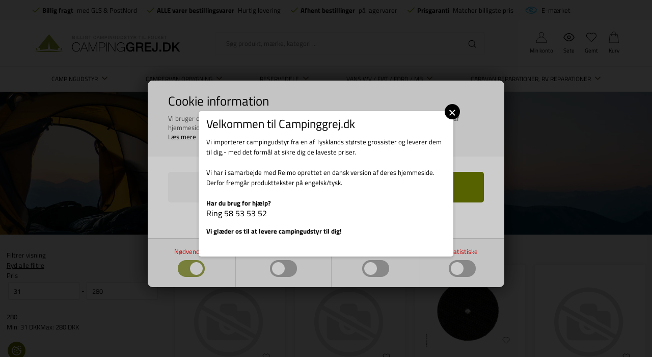

--- FILE ---
content_type: text/html; Charset=UTF-8
request_url: https://www.campinggrej.dk/shop/velcrobaand-6140c1.html
body_size: 53533
content:
<!DOCTYPE html>
<html lang='da' class="webshop-html" xmlns:fb="http://ogp.me/ns/fb#">
<head>
<title>Velcrobånd</title>
<script type="text/javascript" src="/shop/frontend/public/js/webshop.bundle.jquery.min.js?v=8.117.5168"></script>

<script>
  var consentgiven = false;
  var ismobile = false;
  var defaultShippingId = 58;
  var pickupShippingId = 54;
  var highvolumeShippingId = 91;
  var highvolumeProductIds = ['713513','CS0504','936392','936382'];
  var markiseCategoryIds = [2120,2119,2110,499136,499294,2150,2160,504031,2140,2130,2180,499145,499355,499358,504030,504020,504019,504033,4000];
  var shippingLimits = [{
    min: 200,
    max: 359,
    productId: '3d-200-360',
    shippingId: '89'
    },
  {
    min:360,
    max:449,
    productId: '3d-360-450',
    shippingId: '90'
  }];
  function getCookie(e) {
    if (0 < document.cookie.length) {
      var t = document.cookie.indexOf(e + "=");
      if (-1 != t)
        return t = t + e.length + 1,
          -1 == (e = document.cookie.indexOf(";", t)) && (e = document.cookie.length),
          decodeURIComponent(document.cookie.substring(t, e))
    }
    return ""
  }
    /*
  checkIfMobile();
  window.onresize = function() {
    checkIfMobile()
  }
  function checkIfMobile() {
    if (window.innerWidth <= 899) {
      ismobile = true;
    }
    else {
      ismobile = false;
    } 
  }
  */


    function checkIfMobile() {
      ismobile = window.innerWidth <= 899;
    }
    
    document.addEventListener('DOMContentLoaded', checkIfMobile);
    window.addEventListener('resize', checkIfMobile);
    window.addEventListener('orientationchange', checkIfMobile);
    
  if (getCookie('DDCookiePolicyDialog') == 'hide') {
  	consentgiven = true;
  }
</script>
<script src="/images/skins/Bewise/js/head.js" type="text/javascript"></script>
<link rel="alternate" hreflang="da-DK" href="https://www.campinggrej.dk/shop/velcrobaand-6140c1.html"/>
    <meta http-equiv="Content-Type" content="text/html;charset=UTF-8" />
    <meta name="generator" content="DanDomain Webshop" />
    <link rel="canonical" href="https://www.campinggrej.dk/shop/velcrobaand-6140c1.html"/>
    <meta property="og:title" content="Velcrob&#229;nd"/>
    <meta property="og:url" content="https://www.campinggrej.dk/shop/velcrobaand-6140c1.html"/>
<meta name="google-site-verification" content="gbj2ydPYR_moS4cSYAOZ89FCQbxf7JkKFP-wJ60RuQE" />
    <meta http-equiv="Page-Enter" content="blendTrans(Duration=0)">
    <meta http-equiv="Page-Exit" content="blendTrans(Duration=0)">
    <script type="text/javascript">
        var UsesOwnDoctype = true
        var LanguageID = '27';
        var ReloadBasket = '';
        var MaxBuyMsg = 'Antal må ikke være større end';
        var MinBuyMsg = 'Antal må ikke være mindre end';
        var SelectVarMsg = 'Vælg variant før køb';
        var ProductNumber = '';
        var ProductVariantMasterID = '';
        var Keyword = '';
        var SelectVarTxt = 'Vælg variant';
        var ShowBasketUrl = '/shop/showbasket.html';
        var CurrencyReturnUrl = '/shop/velcrobaand-6140c1.html';
        var ReqVariantSelect = 'true';
        var EnablePicProtect = false;
        var PicprotectMsg = 'Ønsker du billede kan du kontakte os';
        var AddedToBasketMessageTriggered = false;
        var CookiePolicy = {"cookiesRequireConsent":true,"allowTrackingCookies":false,"allowStatisticsCookies":false,"allowFunctionalCookies":false};
        setInterval(function(){SilentAjaxGetRequest(location.href);},900000);
    </script>
<script>
window.dataLayer = window.dataLayer || [];
function gtag(){dataLayer.push(arguments);}
gtag('consent', 'default', {
'ad_storage': 'denied',
'analytics_storage': 'denied',
'ad_user_data': 'denied',
'ad_personalization': 'denied',
'personalization_storage': 'denied',
'functionality_storage': 'denied',
'security_storage': 'granted'
});
</script>

<script src="https://www.googletagmanager.com/gtag/js?id=G-FCGZY36DFN" class="shop-native-gtag-script" async ></script>
<script>
window.dataLayer = window.dataLayer || [];
function gtag(){dataLayer.push(arguments);}
gtag('js', new Date());
gtag('config', 'G-FCGZY36DFN', { 'anonymize_ip': true });
gtag('set', 'ads_data_redaction', true);
gtag('config', 'AW-752300707', { 'anonymize_ip': true,'send_page_view': false });
</script>

<script type="text/plain" class="ce-script">(function(w,d,s,l,i){w[l]=w[l]||[];w[l].push({'gtm.start':new Date().getTime(),event:'gtm.js'});var f=d.getElementsByTagName(s)[0],j=d.createElement(s),dl=l!='dataLayer'?'&l='+l:'';j.async=true;j.src='https://www.googletagmanager.com/gtm.js?id='+i+dl;f.parentNode.insertBefore(j,f);})(window,document,'script','dataLayer','GTM-KQRLB26');</script>    <link rel="alternate" type="application/rss+xml" href="https://www.campinggrej.dk/shop/velcrobaand-6140c1.rss">

<link href="/images/skins/Bewise/css/campinggrej.css" rel="stylesheet" type="text/css">

<script>
  var showPickUpAddressOnly = true;
  var pickupAddress ='Denne vare kan kun afhentes på vores lager, Vrøndingvej 7, 8700 Horsens, Danmark';
  
  var ismobile = false;
  var filterloaded = false;
  var onlyinstoresbadge = 'Kun i butik';
  var onlyinstores = [
    'Horsens'
  ];
  var texts = {
    'basketNotInStock' : 'Ikke på lager',
    'basketInStock' : 'På lager',
    'noteOneBack' : 'Bemærk: Kun <u>### stk.</u> tilbage',
    'lastReservedInBasket' : 'Varen er nu reserveret i din kurv i 30 min',
    'rememberToBuyHeader' : 'Husk også disse',
    'welcometext' : 'Velkommen til din klubkonto, ###',
    'search' : 'Søg produkt, mærke, kategori ...',
    'infobar' : 'Julegaver byttes helt frem til 15 januar 2023',
    'customerinfo' : 'Kundeinfo',
    'paydelivery' : 'Fragt & betaling',
    'accept' : 'Godkend',
    'back' : 'Tilbage',
    'continuepay' : 'Videre til betaling',
    'backcustomerinfo' : 'Tilbage til kundeinfo',
    'continueaccept' : 'Videre til godkendelse',
    'basket' : 'Indkøbskurv',
    'delivery' : 'Levering',
    'total' : 'Total',
    'showbasket' : 'Vis indkøbskurv',
    'showresults' : 'Vis ### resultat(er)',
    'variants' : 'varianter',
    'filterLoading' : 'Indlæser filter, vent venligst..',
    'askformsuccess' : 'Tak for din henvendelse.',
    'productviews' : '### andre kigger på denne vare',
    'showalltext' : 'Vis alle',
    'showalltextcontent' : 'kategorier',
    'showtext' : 'Vis',
    'showtextresult' : 'resultater',
    'popularbrands' : 'Populære brands',
    'popularbrandsheader' : 'Mærker',
    'gotoitem' : 'Gå til varen',
    'sortheadertext' : 'Sortering',
    'itemnotext' : 'Varenr:'
  };
  
  var alertbarActive = ['25-11-2021', '20-02-2022'];
  var alertbarText = '<a href="/shop/specialoffer-ALL-1.html">Lagersalg på campingudstyr - Spar op til 70%</a>';
  var same_cat_title = "Flere produkter fra samme kategori";
  var same_cat_random = true;
  var same_cat_show_count = 5;
  var same_cat_inStock = "På lager";
  var same_cat_notInStock = "Ikke på lager";
  
  var productmenuBanners = [
    {'categoryUrl' : '-7s1.html', 'imageUrl' : '/images/skins/Bewise/images/banner-topmenu-campinggrej.webp', 'pageUrl' : '/shop/campingartikler-4533s1.html'},
    {'categoryUrl' : '-6908s1.html', 'imageUrl' : '/images/skins/Bewise/images/banner-topmenu-autocamper.webp', 'pageUrl' : '/shop/autocamper-6908s1.html'},
    {'categoryUrl' : '-81s1.html', 'imageUrl' : '/images/skins/Bewise/images/banner-topmenu-markise.webp', 'pageUrl' : '/shop/markiser-til-campingvogn-81s1.html'},
    {'categoryUrl' : '-35s1.html', 'imageUrl' : '/images/skins/Bewise/images/banner-topmenu-el.webp', 'pageUrl' : '/shop/elartikler-35s1.html'},
    {'categoryUrl' : '-6926s1.html', 'imageUrl' : '/images/skins/Bewise/images/banner-topmenu-gas.webp', 'pageUrl' : '/shop/el-gas-og-6926s1.html'},
    {'categoryUrl' : '-36s1.html', 'imageUrl' : '/images/skins/Bewise/images/banner-topmenu-water.webp', 'pageUrl' : '/shop/vandartikler-36s1.html'}
   ];
  var shipping = {
    'limit':500,
    'limitNotReedeemedText' : 'Du er <i>###</i> fra fri fragt',
    'limitRedeemedText':'Tillykke! Du har opnået fri fragt'
  };
  var shippingDays = {
    /* Mandag  */	'1'	: ['16:00', 'Vi sender din ordre <u>i morgen</u>', 'Vi sender din ordre <u>i morgen</u>'],
    /* Tirsdag */ 	'2'	: ['16:00', 'Vi sender din ordre <u>i morgen</u>', 'Vi sender din ordre <u>i morgen</u>'],
    /* Onsdag  */ 	'3'	: ['16:00', 'Vi sender din ordre <u>i morgen</u>', 'Vi sender din ordre <u>i morgen</u>'],
    /* Torsdag */	'4'	: ['16:00', 'Vi sender din ordre <u>i morgen</u>', 'Vi sender din ordre <u>i morgen</u>'],
    /* Fredag  */	'5'	: ['16:00', 'Vi sender din ordre <u>på mandag</u>', 'Vi sender din ordre <u>på mandag</u>'],
    /* Loerdag */	'6'	: ['16:00', 'Vi sender din ordre <u>på mandag</u>', 'Vi sender din ordre <u>på mandag</u>'],
    /* Soendag */	'0'	: ['16:00', 'Vi sender din ordre <u>i morgen</u>', 'Vi sender din ordre <u>i morgen</u>']
  };
  var newsletterConfig = {
      'mailChimpList' :	"a6bcd0d33b",
      'thankyoutext' : 'Tak for din tilmelding.'
  };
  
  function createBreadcrumbs(title) {
    if (title == undefined || title == '') {
      title = $('h1:not(:empty)').eq(0).text();
    }  
    $('.container.content').prepend('<div class="breadcrumb"><span itemscope="" itemtype="https://schema.org/BreadcrumbList">Her er du: <a href="/shop/frontpage.html">Forside</a> » <span itemprop="itemListElement" itemscope="" itemtype="https://schema.org/ListItem"><a class="BreadCrumbLink_Active" href="'+CurrencyReturnUrl+'" itemprop="item"><span itemprop="name">'+title+'</span></a><meta itemprop="position" content="1"></span></span></div>');
  }
  var requestOfferLimit = 2000;
  
  var newsletterDiscount = 5;
  var gratislevering = 500;
  var popuptext = "Du får levering for kun 25 kr!";
  var readmore = "Læs mere";
  var readless = "Skjul";
  var popuptext = "Du får gratis levering!";
  var financing = "Finansiering - Læs mere";
  var financingUrl = '/shop/cms-finansiering.html';

  var advancedPopupSettings = {
    'limitActive' : true,
    'limit' : gratislevering,
    'limitNotReedeemedText' : 'Køb for ### DKK mere og få fri fragt', // ###
    'limitRedeemedText' : 'Du får fri fragt!',
    'header' : 'Varen er lagt i kurven',
    'basket' : 'Din kurv',
    'delivery' : 'Levering',
    'total' : 'Total',
    'products' : 'varer i kurven',
    'shop' : 'Shop videre',
    'checkout' : 'Vis kurven',
    'dontShow' : 'Vis ikke denne popup igen',
    'relatedHeader' : 'Husk også'
  };
  
  var faceboxLabels = {
    'header' :				'Bemærk venligst',
    'close' :				'Luk',
    'addedToBasket' :		'Varen er tilføjet til indkøbskurven',
    'freeDelivery1' :		'Køb for ',
    'freeDelivery2' :		' kr. mere<br>og få FRI FRAGT!',
    'continueShopping' :	'Shop videre',
    'showBasket' :			'Vis kurv',
    'notShowAgain' :		'Vis ikke denne boks igen.',
    'productRequestError' :	'Husk at udfylde navn og e-mail.'
  };
  
  var readMoreText = 'Læs mere';
  var ksVarCUSTOMEREMAIL = '';

</script>

<script type="text/javascript" src="/app/pu.js"></script>

<script>
  PU_prepend = "<h1>Velkommen til Campinggrej.dk</h1>Vi importerer campingudstyr fra en af Tysklands største grossister og leverer dem til dig,- med det formål at sikre dig de laveste priser.<br /><br />Vi har i samarbejde med Reimo oprettet en dansk version af deres hjemmeside. Derfor fremgår produkttekster på engelsk/tysk.<br /><br /><b>Har du brug for hjælp?<br /><h2>Ring 58 53 53 52</h2>Vi glæder os til at levere campingudstyr til dig!</b><br /><br />";
  PU_append = "";
</script>

<script type="text/javascript" src="/images/skins/Bewise/js/campinggrej.js" defer></script>

<script type="text/javascript" src="/images/skins/Bewise/js/search.27.js" defer></script>

<link rel="preload" href="/images/skins/Bewise/fonts/TitilliumWeb-Bold.woff2" as="font" type="font/woff2" crossorigin>
<link rel="preload" href="/images/skins/Bewise/fonts/TitilliumWeb-Regular.woff2" as="font" type="font/woff2" crossorigin>


<meta http-equiv="X-UA-Compatible" content="IE=edge">
<meta name="viewport" content="initial-scale=1.0, maximum-scale=1.0, user-scalable=no">
<link href="/images/skins/Bewise/css/main.v15.css?v=2" rel="stylesheet" type="text/css">

<link data-href="/images/skins/Bewise/css/search.css" rel="stylesheet" type="text/css">
<script async data-src="https://plus.bewise.dk/script/11-18-2"></script>
</head>


<body class="webshop-productlist webshop-body">
<noscript><iframe src='https://www.googletagmanager.com/ns.html?id=GTM-KQRLB26'height='0' width='0' style='display:none;visibility:hidden'></iframe></noscript>
<script defer type="text/javascript" src="/shop/frontend/public/js/webshop.bundle.core.min.js?v=8.117.5220"></script>
<script defer type="text/javascript" src="/shop/frontend/public/js/webshop.bundle.nivoslider.min.js?v=8.117.5220"></script>
<script defer type="text/javascript" src="/shop/frontend/public/js/webshop.bundle.cookiedialog.min.js?v=8.117.5220"></script>
<script defer type="text/javascript" src="/shop/frontend/public/js/webshop.bundle.productfilter.min.js?v=8.117.5220"></script>
<style>
  @font-face {
    font-family: 'Titillium Web';
    font-style: normal;
    font-weight: 400;
    src: url('/images/skins/Bewise/fonts/TitilliumWeb-Regular.woff2') format('woff2');
    font-display: swap;
  }
  @font-face {
    font-family: 'Titillium Web';
    font-style: normal;
    font-weight: 700;
    src: url('/images/skins/Bewise/fonts/TitilliumWeb-Bold.woff2') format('woff2');
    font-display: swap;
  }
</style>


<style>
  #checkout-container h2 {
    white-space: normal;
  }
  #checkout-container h2 small {
    font-size: 13px;
    display: block;
    max-width:500px;
    margin:10px 0 0;
  }
</style>
<style type="text/css">   #CookiePolicy {       background-color: #ffffff;       color: #ff0000;       left: 0;       width: 100%;       text-align: center;       z-index: 999;   }       #CookiePolicy h1, #CookiePolicy h2, #CookiePolicy h3, #CookiePolicy h4, #CookiePolicy h5  {       color: #ff0000;   }   #CookiePolicy label  {       color: #ff0000;   }       #CookiePolicy .Close {       display: block;       text-decoration: none;       font-size: 14px;       height: 20px;       position: absolute;       right: 10px;       top: 0;       width: 20px;       color: #ff0000;   }       .CookiePolicyCenterText {      margin: 30px auto;      text-align: left;      max-width: 100%;      position: relative;      width: 980px;   }       .CookiePolicyText {      padding-left:10px;   }</style>    <!--googleoff: all-->
<div id="CookiePolicy" class="fixed-bottom"><div class="CookiePolicyCenterText"><div class="CookiePolicyText"><h2>Cookie information</h2>

<p>
	Vi bruger cookies til indsamling af statistik og til trafikmåling. Vi bruger informationen til forbedring af hjemmesiden. Ved at klikke videre, accepterer du brugen af cookies.<br />
	<a href="/shop/terms.html?HideCookieDialog=1#cookieconsent">Læs mere</a>
</p>
<div class="cookie-policy-consents-container"><div class="cookie-policy-consents-area area-system-cookies"><input type="checkbox" checked disabled/><label>Nødvendige</label></div><div class="cookie-policy-consents-area area-tracking-cookies"><input type="checkbox" id="cookie-policy-consent-tracking" onclick="toggleConsentForCookieType(this)"/><label for="cookie-policy-consent-tracking">Markedsføring</label></div><div class="cookie-policy-consents-area area-functional-cookies"><input type="checkbox" id="cookie-policy-consent-functional" onclick="toggleConsentForCookieType(this)"/><label for="cookie-policy-consent-functional">Funktionelle</label></div><div class="cookie-policy-consents-area area-statistics-cookies"><input type="checkbox" id="cookie-policy-consent-statistics" onclick="toggleConsentForCookieType(this)"/><label for="cookie-policy-consent-statistics">Statistiske</label></div></div><div class="cookie-policy-details-link-container"><a href="#" onclick="toggleCookiePolicyDetails()">Vis cookie detaljer</a></div><div class="cookie-policy-details-container"><div class="rtable rtable--4cols"><div style="order:1;" class="rtable-cell rtable-header-cell">Cookie</div><div style="order:2;" class="rtable-cell cookie-policy-details-globally-mapped cookie-policy-details-thirdparty cookie-policy-details-column-name">_GRECAPTCHA</div><div style="order:3;" class="rtable-cell cookie-policy-details-globally-mapped cookie-policy-details-column-name">ASPSESSIONID*</div><div style="order:4;" class="rtable-cell cookie-policy-details-globally-mapped cookie-policy-details-column-name">basketIdentifier</div><div style="order:5;" class="rtable-cell cookie-policy-details-globally-mapped cookie-policy-details-column-name">DanDomainWebShop5Favorites</div><div style="order:6;" class="rtable-cell cookie-policy-details-globally-mapped cookie-policy-details-column-name">DDCookiePolicy</div><div style="order:7;" class="rtable-cell cookie-policy-details-globally-mapped cookie-policy-details-column-name">DDCookiePolicy-consent-functional</div><div style="order:8;" class="rtable-cell cookie-policy-details-globally-mapped cookie-policy-details-column-name">DDCookiePolicy-consent-statistics</div><div style="order:9;" class="rtable-cell cookie-policy-details-globally-mapped cookie-policy-details-column-name">DDCookiePolicy-consent-tracking</div><div style="order:10;" class="rtable-cell cookie-policy-details-globally-mapped cookie-policy-details-column-name">DDCookiePolicyDialog</div><div style="order:11;" class="rtable-cell cookie-policy-details-globally-mapped cookie-policy-details-column-name cookie-policy-details-exists-on-client">SharedSessionId</div><div style="order:12;" class="rtable-cell cookie-policy-details-globally-mapped cookie-policy-details-column-name">shop6TipBotFilterRandomStringValue</div><div style="order:13;" class="rtable-cell cookie-policy-details-globally-mapped cookie-policy-details-column-name">shopReviewRandomStringValue</div><div style="order:14;" class="rtable-cell cookie-policy-details-globally-mapped cookie-policy-details-column-name">shopShowBasketSendMailRandomStringValue</div><div style="order:15;" class="rtable-cell cookie-policy-details-globally-mapped cookie-policy-details-thirdparty cookie-policy-details-column-name">_ga*</div><div style="order:16;" class="rtable-cell cookie-policy-details-globally-mapped cookie-policy-details-thirdparty cookie-policy-details-column-name">_gat_gtag_UA(Viabill)</div><div style="order:17;" class="rtable-cell cookie-policy-details-globally-mapped cookie-policy-details-thirdparty cookie-policy-details-column-name">_gat_gtag_UA_</div><div style="order:18;" class="rtable-cell cookie-policy-details-globally-mapped cookie-policy-details-thirdparty cookie-policy-details-column-name">_gid</div><div style="order:19;" class="rtable-cell cookie-policy-details-globally-mapped cookie-policy-details-thirdparty cookie-policy-details-column-name">fr</div><div style="order:20;" class="rtable-cell cookie-policy-details-globally-mapped cookie-policy-details-thirdparty cookie-policy-details-column-name">GPS</div><div style="order:21;" class="rtable-cell cookie-policy-details-globally-mapped cookie-policy-details-thirdparty cookie-policy-details-column-name">loc</div><div style="order:22;" class="rtable-cell cookie-policy-details-globally-mapped cookie-policy-details-thirdparty cookie-policy-details-column-name">uvc</div><div style="order:23;" class="rtable-cell cookie-policy-details-globally-mapped cookie-policy-details-thirdparty cookie-policy-details-column-name">VISITOR_INFO1_LIVE</div><div style="order:24;" class="rtable-cell cookie-policy-details-globally-mapped cookie-policy-details-thirdparty cookie-policy-details-column-name">YSC</div><div style="order:25;" class="rtable-cell cookie-policy-details-globally-mapped cookie-policy-details-column-name">__atuvc</div><div style="order:26;" class="rtable-cell cookie-policy-details-globally-mapped cookie-policy-details-column-name">__atuvs</div><div style="order:27;" class="rtable-cell cookie-policy-details-globally-mapped cookie-policy-details-thirdparty cookie-policy-details-column-name">_pinterest_cm</div><div style="order:1;" class="rtable-cell rtable-header-cell">Kategori</div><div style="order:2;" class="rtable-cell cookie-policy-details-globally-mapped cookie-policy-details-thirdparty cookie-policy-details-column-category">Nødvendige</div><div style="order:3;" class="rtable-cell cookie-policy-details-globally-mapped cookie-policy-details-column-category">Nødvendige</div><div style="order:4;" class="rtable-cell cookie-policy-details-globally-mapped cookie-policy-details-column-category">Nødvendige</div><div style="order:5;" class="rtable-cell cookie-policy-details-globally-mapped cookie-policy-details-column-category">Nødvendige</div><div style="order:6;" class="rtable-cell cookie-policy-details-globally-mapped cookie-policy-details-column-category">Nødvendige</div><div style="order:7;" class="rtable-cell cookie-policy-details-globally-mapped cookie-policy-details-column-category">Nødvendige</div><div style="order:8;" class="rtable-cell cookie-policy-details-globally-mapped cookie-policy-details-column-category">Nødvendige</div><div style="order:9;" class="rtable-cell cookie-policy-details-globally-mapped cookie-policy-details-column-category">Nødvendige</div><div style="order:10;" class="rtable-cell cookie-policy-details-globally-mapped cookie-policy-details-column-category">Nødvendige</div><div style="order:11;" class="rtable-cell cookie-policy-details-globally-mapped cookie-policy-details-column-category cookie-policy-details-exists-on-client">Nødvendige</div><div style="order:12;" class="rtable-cell cookie-policy-details-globally-mapped cookie-policy-details-column-category">Nødvendige</div><div style="order:13;" class="rtable-cell cookie-policy-details-globally-mapped cookie-policy-details-column-category">Nødvendige</div><div style="order:14;" class="rtable-cell cookie-policy-details-globally-mapped cookie-policy-details-column-category">Nødvendige</div><div style="order:15;" class="rtable-cell cookie-policy-details-globally-mapped cookie-policy-details-thirdparty cookie-policy-details-column-category">Markedsføring</div><div style="order:16;" class="rtable-cell cookie-policy-details-globally-mapped cookie-policy-details-thirdparty cookie-policy-details-column-category">Markedsføring</div><div style="order:17;" class="rtable-cell cookie-policy-details-globally-mapped cookie-policy-details-thirdparty cookie-policy-details-column-category">Markedsføring</div><div style="order:18;" class="rtable-cell cookie-policy-details-globally-mapped cookie-policy-details-thirdparty cookie-policy-details-column-category">Markedsføring</div><div style="order:19;" class="rtable-cell cookie-policy-details-globally-mapped cookie-policy-details-thirdparty cookie-policy-details-column-category">Markedsføring</div><div style="order:20;" class="rtable-cell cookie-policy-details-globally-mapped cookie-policy-details-thirdparty cookie-policy-details-column-category">Markedsføring</div><div style="order:21;" class="rtable-cell cookie-policy-details-globally-mapped cookie-policy-details-thirdparty cookie-policy-details-column-category">Markedsføring</div><div style="order:22;" class="rtable-cell cookie-policy-details-globally-mapped cookie-policy-details-thirdparty cookie-policy-details-column-category">Markedsføring</div><div style="order:23;" class="rtable-cell cookie-policy-details-globally-mapped cookie-policy-details-thirdparty cookie-policy-details-column-category">Markedsføring</div><div style="order:24;" class="rtable-cell cookie-policy-details-globally-mapped cookie-policy-details-thirdparty cookie-policy-details-column-category">Markedsføring</div><div style="order:25;" class="rtable-cell cookie-policy-details-globally-mapped cookie-policy-details-column-category">Funktionelle</div><div style="order:26;" class="rtable-cell cookie-policy-details-globally-mapped cookie-policy-details-column-category">Funktionelle</div><div style="order:27;" class="rtable-cell cookie-policy-details-globally-mapped cookie-policy-details-thirdparty cookie-policy-details-column-category">Funktionelle</div><div style="order:1;" class="rtable-cell rtable-header-cell">Beskrivelse</div><div style="order:2;" class="rtable-cell cookie-policy-details-globally-mapped cookie-policy-details-thirdparty cookie-policy-details-column-description">Bruges til Google ReCaptcha<div class="cookie-policy-third-party-details-container">Google LLC</div></div><div style="order:3;" class="rtable-cell cookie-policy-details-globally-mapped cookie-policy-details-column-description">Bruges til at gemme session data</div><div style="order:4;" class="rtable-cell cookie-policy-details-globally-mapped cookie-policy-details-column-description">Bruges til at gemme kurv</div><div style="order:5;" class="rtable-cell cookie-policy-details-globally-mapped cookie-policy-details-column-description">Bruges af funktionen favorit produkter</div><div style="order:6;" class="rtable-cell cookie-policy-details-globally-mapped cookie-policy-details-column-description">Bruges til at gemme cookie samtykke</div><div style="order:7;" class="rtable-cell cookie-policy-details-globally-mapped cookie-policy-details-column-description">Bruges til at gemme cookie samtykke</div><div style="order:8;" class="rtable-cell cookie-policy-details-globally-mapped cookie-policy-details-column-description">Bruges til at gemme cookie samtykke</div><div style="order:9;" class="rtable-cell cookie-policy-details-globally-mapped cookie-policy-details-column-description">Bruges til at gemme cookie samtykke</div><div style="order:10;" class="rtable-cell cookie-policy-details-globally-mapped cookie-policy-details-column-description">Bruges til at gemme cookie samtykke</div><div style="order:11;" class="rtable-cell cookie-policy-details-globally-mapped cookie-policy-details-column-description cookie-policy-details-exists-on-client">Bruges til at gemme session data</div><div style="order:12;" class="rtable-cell cookie-policy-details-globally-mapped cookie-policy-details-column-description">Bruges af funktionen tip en ven</div><div style="order:13;" class="rtable-cell cookie-policy-details-globally-mapped cookie-policy-details-column-description">Bruges af funktionen produkt anmeldelser</div><div style="order:14;" class="rtable-cell cookie-policy-details-globally-mapped cookie-policy-details-column-description">Bruges til send kurven til en ven funktionen</div><div style="order:15;" class="rtable-cell cookie-policy-details-globally-mapped cookie-policy-details-thirdparty cookie-policy-details-column-description">Google analytics bruges til at indsamle statistik om den besøgende<div class="cookie-policy-third-party-details-container">Google LLC</div></div><div style="order:16;" class="rtable-cell cookie-policy-details-globally-mapped cookie-policy-details-thirdparty cookie-policy-details-column-description">Bruges af Google til at tilpasse visning af annoncer<div class="cookie-policy-third-party-details-container">Google LLC</div></div><div style="order:17;" class="rtable-cell cookie-policy-details-globally-mapped cookie-policy-details-thirdparty cookie-policy-details-column-description">Bruges af Google til at tilpasse visning af annoncer<div class="cookie-policy-third-party-details-container">Google LLC</div></div><div style="order:18;" class="rtable-cell cookie-policy-details-globally-mapped cookie-policy-details-thirdparty cookie-policy-details-column-description">Google analytics bruges til at indsamle statistik om den besøgende<div class="cookie-policy-third-party-details-container">Google LLC</div></div><div style="order:19;" class="rtable-cell cookie-policy-details-globally-mapped cookie-policy-details-thirdparty cookie-policy-details-column-description">Bruges til at dele siden på sociale medier<div class="cookie-policy-third-party-details-container">Facebook, Inc.</div></div><div style="order:20;" class="rtable-cell cookie-policy-details-globally-mapped cookie-policy-details-thirdparty cookie-policy-details-column-description">Bruges af Youtube til afspilning af video<div class="cookie-policy-third-party-details-container">youtube.com </div></div><div style="order:21;" class="rtable-cell cookie-policy-details-globally-mapped cookie-policy-details-thirdparty cookie-policy-details-column-description">Bruges til at dele siden på sociale medier<div class="cookie-policy-third-party-details-container">addthis.com</div></div><div style="order:22;" class="rtable-cell cookie-policy-details-globally-mapped cookie-policy-details-thirdparty cookie-policy-details-column-description">Bruges til at dele siden på sociale medierBruges til at dele siden på sociale medier<div class="cookie-policy-third-party-details-container">addthis.com</div></div><div style="order:23;" class="rtable-cell cookie-policy-details-globally-mapped cookie-policy-details-thirdparty cookie-policy-details-column-description">Bruges af Youtube til afspilning af video<div class="cookie-policy-third-party-details-container">youtube.com</div></div><div style="order:24;" class="rtable-cell cookie-policy-details-globally-mapped cookie-policy-details-thirdparty cookie-policy-details-column-description">Bruges af Youtube til afspilning af video<div class="cookie-policy-third-party-details-container">youtube.com</div></div><div style="order:25;" class="rtable-cell cookie-policy-details-globally-mapped cookie-policy-details-column-description">Bruges til at dele siden på sociale medier</div><div style="order:26;" class="rtable-cell cookie-policy-details-globally-mapped cookie-policy-details-column-description">Bruges til at dele siden på sociale medier</div><div style="order:27;" class="rtable-cell cookie-policy-details-globally-mapped cookie-policy-details-thirdparty cookie-policy-details-column-description">Bruges til at dele siden på sociale medier<div class="cookie-policy-third-party-details-container">pinterest.com</div></div><div style="order:1;" class="rtable-cell rtable-header-cell">Udløb</div><div style="order:2;" class="rtable-cell cookie-policy-details-globally-mapped cookie-policy-details-thirdparty cookie-policy-details-column-expire">182 dage</div><div style="order:3;" class="rtable-cell cookie-policy-details-globally-mapped cookie-policy-details-column-expire">session</div><div style="order:4;" class="rtable-cell cookie-policy-details-globally-mapped cookie-policy-details-column-expire">30 dage</div><div style="order:5;" class="rtable-cell cookie-policy-details-globally-mapped cookie-policy-details-column-expire">365 dage</div><div style="order:6;" class="rtable-cell cookie-policy-details-globally-mapped cookie-policy-details-column-expire">365 dage</div><div style="order:7;" class="rtable-cell cookie-policy-details-globally-mapped cookie-policy-details-column-expire">365 dage</div><div style="order:8;" class="rtable-cell cookie-policy-details-globally-mapped cookie-policy-details-column-expire">365 dage</div><div style="order:9;" class="rtable-cell cookie-policy-details-globally-mapped cookie-policy-details-column-expire">365 dage</div><div style="order:10;" class="rtable-cell cookie-policy-details-globally-mapped cookie-policy-details-column-expire">365 dage</div><div style="order:11;" class="rtable-cell cookie-policy-details-globally-mapped cookie-policy-details-column-expire cookie-policy-details-exists-on-client">365 dage</div><div style="order:12;" class="rtable-cell cookie-policy-details-globally-mapped cookie-policy-details-column-expire">session</div><div style="order:13;" class="rtable-cell cookie-policy-details-globally-mapped cookie-policy-details-column-expire">session</div><div style="order:14;" class="rtable-cell cookie-policy-details-globally-mapped cookie-policy-details-column-expire">session</div><div style="order:15;" class="rtable-cell cookie-policy-details-globally-mapped cookie-policy-details-thirdparty cookie-policy-details-column-expire">730 dage</div><div style="order:16;" class="rtable-cell cookie-policy-details-globally-mapped cookie-policy-details-thirdparty cookie-policy-details-column-expire">1 dage</div><div style="order:17;" class="rtable-cell cookie-policy-details-globally-mapped cookie-policy-details-thirdparty cookie-policy-details-column-expire">2 minutter</div><div style="order:18;" class="rtable-cell cookie-policy-details-globally-mapped cookie-policy-details-thirdparty cookie-policy-details-column-expire">2 minutter</div><div style="order:19;" class="rtable-cell cookie-policy-details-globally-mapped cookie-policy-details-thirdparty cookie-policy-details-column-expire">90 dage</div><div style="order:20;" class="rtable-cell cookie-policy-details-globally-mapped cookie-policy-details-thirdparty cookie-policy-details-column-expire">1 dage</div><div style="order:21;" class="rtable-cell cookie-policy-details-globally-mapped cookie-policy-details-thirdparty cookie-policy-details-column-expire">730 dage</div><div style="order:22;" class="rtable-cell cookie-policy-details-globally-mapped cookie-policy-details-thirdparty cookie-policy-details-column-expire">730 dage</div><div style="order:23;" class="rtable-cell cookie-policy-details-globally-mapped cookie-policy-details-thirdparty cookie-policy-details-column-expire">180 dage</div><div style="order:24;" class="rtable-cell cookie-policy-details-globally-mapped cookie-policy-details-thirdparty cookie-policy-details-column-expire">session</div><div style="order:25;" class="rtable-cell cookie-policy-details-globally-mapped cookie-policy-details-column-expire">730 dage</div><div style="order:26;" class="rtable-cell cookie-policy-details-globally-mapped cookie-policy-details-column-expire">365 dage</div><div style="order:27;" class="rtable-cell cookie-policy-details-globally-mapped cookie-policy-details-thirdparty cookie-policy-details-column-expire">365 dage</div></div></div><div class="cookie-policy-accept-buttons-container"><input id="cookie-policy-accept-button" data-accept-text-original="Accepter" data-accept-text-modified="" class="cookie-policy-accept cookie-policy-button" type="button" value="Accepter" onclick="cookiePolicyAccept('0f376b158a988e1b44a9fcb604584b84e085bce4')"/><input class="cookie-policy-accept-all cookie-policy-button" type="button" value="Accepter alle" onclick="cookiePolicyAcceptAll('0f376b158a988e1b44a9fcb604584b84e085bce4')"/></div></div></div></div>
<!--googleon: all-->






<script>
  if (CookiePolicy.cookiesRequireConsent) {
    let cookieSettingsUrl = CurrencyReturnUrl.split('.html')[0] + '.html' + '?ChangeCookiePolicyConsent=1';
    $('.cookieSettingsButton').attr('href',cookieSettingsUrl);
  	$('.cookie-policy-consents-container label').append('<div><span></span></div>');
  }
</script>
<div style="display:none;"><form ID="Search_Form" method="POST" action="/shop/search-1.html" style="margin:0;"><input type="hidden" name="InitSearch" value="1"><span class="SearchTitle_SearchPage">Søg udstyr og reservedele...</span><br><input type="text" name="Keyword" maxlength="50" size="12" class="SearchField_SearchPage" value=""><span class="nbsp">&nbsp;</span><input type="submit" value="Søg" name="Search" class="SubmitButton_SearchPage"><br></form><!-- min topmenu kode --><ul class="TopMenu_MenuItems"><li class="TopMenu_MenuItem TopMenu_MenuItem_Idle"><a class="Link_Topmenu Link_Idle_Topmenu" href="/">Forside</a></li><li class="TopMenu_MenuItem TopMenu_MenuItem_Idle"><a class="Link_Topmenu Link_Idle_Topmenu" href="/shop/showbasket.html">Kurv</a></li><li class="TopMenu_MenuItem TopMenu_MenuItem_Idle"><a class="Link_Topmenu Link_Idle_Topmenu" href="/shop/order1.html">Bestil</a></li><li class="TopMenu_MenuItem TopMenu_MenuItem_Idle"><a class="Link_Topmenu Link_Idle_Topmenu" href="/shop/news-ALL-1.html">Nyheder</a></li><li class="TopMenu_MenuItem TopMenu_MenuItem_Idle"><a class="Link_Topmenu Link_Idle_Topmenu" href="/shop/terms.html">Vilkår</a></li><li class="TopMenu_MenuItem TopMenu_MenuItem_Idle"><a class="Link_Topmenu Link_Idle_Topmenu" href="/shop/profile.html">Profil</a></li><li class="TopMenu_MenuItem TopMenu_MenuItem_External"><a class="Link_Topmenu Link_External_Topmenu" href='mailto:minemail@minemail.dk' target='main'>E-mail</a></li></ul></div>
<header>
<div class="top">
  <div class="container">
    <div class="usp">
  <div><img src="/images/skins/Bewise/images/icon-check-green.svg" alt="Tjek" width="14" height="14" /><strong>Billig fragt</strong> med GLS & PostNord</div>
  <div><img src="/images/skins/Bewise/images/icon-check-green.svg" alt="Tjek" width="14" height="14" /><strong>ALLE varer bestillingsvarer</strong> Hurtig levering</div>
  <div><img src="/images/skins/Bewise/images/icon-check-green.svg" alt="Tjek" width="14" height="14" /><strong>Afhent bestillinger</strong> på lagervarer</div>
  <div><img src="/images/skins/Bewise/images/icon-check-green.svg" alt="Tjek" width="14" height="14" /><strong>Prisgaranti</strong> Matcher billigste pris</div>
  <div><a title="Emærket" href="https://certifikat.emaerket.dk/campinggrej.dk" target="_blank" rel="noreferrer"><img src="/images/skins/Bewise/images/logo-e-maerket-icon.svg" alt="E-mærket" width="30" height="18" />E-mærket</a></div>
</div>
  </div>
</div>
<div class="stickytop">
  <div class="topnav">
    <div class="container">
      <a title="Campinggrej - Campingudstyr, markiser, telte og meget mere." href="/shop/frontpage.html"><img class="logo" width="291" height="40" src="/images/skins/Shopdeluxe/images/logo-campinggrej.svg" alt="Campinggrej - Campingudstyr, markiser, telte og meget mere."></a>
      <div class="search">
        <form id="Search_Form" class="search" method="post" action="/shop/search-1.html">	
          <input type="hidden" name="InitSearch" value="1">
          <input type="text" class="SearchField_SearchPage" name="Keyword" placeholder="" autocomplete="off">
        </form>
      </div>
      <div class="topnavbuttons">
        <a href="/shop/customer.html"><img width="22" height="22" src="/images/skins/Bewise/images/icon-user-black.svg" alt="Kundeservice"><small>Min konto</small></a>
<a href="#" class="lastviewedbutton"><img width="22" height="22" src="/images/skins/Bewise/images/icon-eye-black.svg" alt="Sidst sete"><span class="count"></span><small>Sete</small></a>
<a href="#" class="favoritesaddedbutton"><img width="22" height="22" src="/images/skins/Bewise/images/icon-favorites-black.svg" alt="Favoritter"><span class="count"></span><small>Gemt</small></a>
        <div class="basket"><a data-count="0" data-currency="DKK" data-payment="DD_SHOP5_NONE" data-shipping="93,00" data-total="0,00" href="/shop/showbasket.html"><img alt="Kurv" height="22" src="/images/skins/Bewise/images/icon-basket-black.svg" width="22"><small>Kurv</small></a></div>
<div class="minibasketcontainer">
<div class="minibasket">
<div class="header">
      Indkøbskurv
    </div>
<div class="linescontainer">
<div class="linesheader"></div>
<div class="lines"></div>
</div>
<div class="shippingline"><span>Fragtomkostninger</span><span class="shippingfee">93,00 DKK</span></div>
<div class="total"><span>Total</span><span class="totalprice">0,00 DKK</span></div>
<div class="bottom"><a class="button" href="/shop/showbasket.html">Vis indkøbskurv</a><a class="button" href="/shop/checkout.html">Gå direkte til betaling</a></div>
<div class="basket-usp">
<div><img src="/images/skins/Bewise/images/icon-delivery-black.svg"><span>Bestillingsvare</span><small>Gælder alle produkter</small></div>
<div><img src="/images/skins/Bewise/images/icon-check-black.svg"><span>Billig fragt</span><small>med GLS og PostNord</small></div>
<div class="basket-usp-emaerket"><img src="/images/skins/Bewise/images/logo-e-maerket-icon-black.svg"><span>E-mærket butik</span><small><a href="https://certifikat.emaerket.dk/billigcamping.dk" target="_blank" title="Emærket">Certificeret af E-mærket</a></small></div>
<div><img src="/images/skins/Bewise/images/icon-phone-solid-black.svg"><span>5853 5352</span><small>Mandag-torsdag 10.00-16.00<br>Fredag 10.00-15.30</small></div>
</div>
</div>
</div>

      </div>
    </div>
  </div>
  <div class="topmenu">
    <div class="container">
      <div class="btnmenu">
        <img alt="Menu" width="17" height="17" src="/images/skins/Bewise/images/icon-menu-black.svg" />Menu
      </div>
      <form class="search" method="post" action="/shop/search-1.html">
        <input type="hidden" name="InitSearch" value="1">
        <input type="text" name="Keyword" class="SearchField_SearchPage" placeholder="" autocomplete="off">
      </form>
    </div>
  </div>
  <script>
    $('form.search input[type="text"]').val($('#Search_Form input[type="text"]').val()).attr('placeholder',texts.search);
  </script>
  <div class="productmenu">
    <span class="closebutton"><img loading="lazy" width="18" height="18" alt="Luk" src="/images/skins/Bewise/images/icon-close-black.svg" /></span>
    <!--categories disk cache generated--><div id="ProductmenuContainer_DIV" class="ProductmenuContainer_DIV"><style type="text/css">.ProductMenu_MenuItemBold{font-weight:bold;}</style><ul id="ProductMenu_List"><li class="RootCategory_Productmenu has-dropdown"><a href="/shop/campingudstyr-5865s1.html" class="CategoryLink0_Productmenu Deactiv_Productmenu Deactiv_ProductMenu" title="Campingudstyr"><span class="ProductMenu_MenuItemBold">Campingudstyr</span></a><ul class="dropdown"><li class="SubCategory1_Productmenu has-dropdown"><a href="/shop/markiser-campingvogn-6280s1.html" class="CategoryLink1_Productmenu Deactiv_Productmenu Deactiv_ProductMenu" title="Markiser campingvogn"><span class="ProductMenu_MenuItemBold">Markiser campingvogn</span></a><ul class="dropdown"><li class="SubCategory2_Productmenu"><a href="/shop/markiser-camper-6286c1.html" class="CategoryLink2_Productmenu Deactiv_Productmenu Deactiv_ProductMenu" title="Markiser camper">Markiser camper</a></li><li class="SubCategory2_Productmenu"><a href="/shop/vaegmarkiser-6292c1.html" class="CategoryLink2_Productmenu Deactiv_Productmenu Deactiv_ProductMenu" title="Vægmarkiser">Vægmarkiser</a></li><li class="SubCategory2_Productmenu"><a href="/shop/tagmarkiser-6293c1.html" class="CategoryLink2_Productmenu Deactiv_Productmenu Deactiv_ProductMenu" title="Tagmarkiser">Tagmarkiser</a></li><li class="SubCategory2_Productmenu"><a href="/shop/fiamma-markiser-6282c1.html" class="CategoryLink2_Productmenu Deactiv_Productmenu Deactiv_ProductMenu" title="Fiamma markiser">Fiamma markiser</a></li><li class="SubCategory2_Productmenu"><a href="/shop/omnistor-markiser-6283c1.html" class="CategoryLink2_Productmenu Deactiv_Productmenu Deactiv_ProductMenu" title="Omnistor markiser">Omnistor markiser</a></li><li class="SubCategory2_Productmenu"><a href="/shop/dometic-markiser-6287c1.html" class="CategoryLink2_Productmenu Deactiv_Productmenu Deactiv_ProductMenu" title="Dometic markiser">Dometic markiser</a></li><li class="SubCategory2_Productmenu"><a href="/shop/prostor-markiser-6281c1.html" class="CategoryLink2_Productmenu Deactiv_Productmenu Deactiv_ProductMenu" title="Prostor markiser">Prostor markiser</a></li><li class="SubCategory2_Productmenu"><a href="/shop/fiamma-markisefortelte-6284c1.html" class="CategoryLink2_Productmenu Deactiv_Productmenu Deactiv_ProductMenu" title="Fiamma markisefortelte">Fiamma markisefortelte</a></li><li class="SubCategory2_Productmenu"><a href="/shop/markisefortelte-autocamper-6285c1.html" class="CategoryLink2_Productmenu Deactiv_Productmenu Deactiv_ProductMenu" title="Markisefortelte autocamper">Markisefortelte autocamper</a></li><li class="SubCategory2_Productmenu"><a href="/shop/vejrbeskyttelse-6291c1.html" class="CategoryLink2_Productmenu Deactiv_Productmenu Deactiv_ProductMenu" title="Vejrbeskyttelse">Vejrbeskyttelse</a></li><li class="SubCategory2_Productmenu"><a href="/shop/markise-adaptere-6288c1.html" class="CategoryLink2_Productmenu Deactiv_Productmenu Deactiv_ProductMenu" title="Markise adaptere">Markise adaptere</a></li><li class="SubCategory2_Productmenu"><a href="/shop/thule-markise-adaptere-6296c1.html" class="CategoryLink2_Productmenu Deactiv_Productmenu Deactiv_ProductMenu" title="Thule markise adaptere">Thule markise adaptere</a></li><li class="SubCategory2_Productmenu"><a href="/shop/dometic-markise-adaptere-6295c1.html" class="CategoryLink2_Productmenu Deactiv_Productmenu Deactiv_ProductMenu" title="Dometic markise adaptere">Dometic markise adaptere</a></li><li class="SubCategory2_Productmenu"><a href="/shop/stormbaand-stormsikring-6297c1.html" class="CategoryLink2_Productmenu Deactiv_Productmenu Deactiv_ProductMenu" title="Stormbånd, stormsikring">Stormbånd, stormsikring</a></li><li class="SubCategory2_Productmenu"><a href="/shop/markise-belysning-6289c1.html" class="CategoryLink2_Productmenu Deactiv_Productmenu Deactiv_ProductMenu" title="Markise belysning">Markise belysning</a></li><li class="SubCategory2_Productmenu"><a href="/shop/markise-tilbehoer-6290c1.html" class="CategoryLink2_Productmenu Deactiv_Productmenu Deactiv_ProductMenu" title="Markise tilbehør">Markise tilbehør</a></li><li class="SubCategory2_Productmenu"><a href="/shop/vinduesmarkiser-diverse-6294c1.html" class="CategoryLink2_Productmenu Deactiv_Productmenu Deactiv_ProductMenu" title="Vinduesmarkiser diverse">Vinduesmarkiser diverse</a></li><li class="SubCategory2_Productmenu"><a href="/shop/markise-renere-6298c1.html" class="CategoryLink2_Productmenu Deactiv_Productmenu Deactiv_ProductMenu" title="markise renere">markise renere</a></li></ul></li><li class="SubCategory1_Productmenu has-dropdown"><a href="/shop/solcelleanlaeg-12-6225s1.html" class="CategoryLink1_Productmenu Deactiv_Productmenu Deactiv_ProductMenu" title="Solcelleanlæg 12"><span class="ProductMenu_MenuItemBold">Solcelleanlæg 12</span></a><ul class="dropdown"><li class="SubCategory2_Productmenu"><a href="/shop/solceller-camping-6228c1.html" class="CategoryLink2_Productmenu Deactiv_Productmenu Deactiv_ProductMenu" title="Solceller camping">Solceller camping</a></li><li class="SubCategory2_Productmenu"><a href="/shop/solcellepanel-fleksibel-6227c1.html" class="CategoryLink2_Productmenu Deactiv_Productmenu Deactiv_ProductMenu" title="Solcellepanel fleksibel">Solcellepanel fleksibel</a></li><li class="SubCategory2_Productmenu"><a href="/shop/solcellepanel-sammenfoldelig-6229c1.html" class="CategoryLink2_Productmenu Deactiv_Productmenu Deactiv_ProductMenu" title="Solcellepanel sammenfoldelig">Solcellepanel sammenfoldelig</a></li><li class="SubCategory2_Productmenu"><a href="/shop/solar-sets-6226c1.html" class="CategoryLink2_Productmenu Deactiv_Productmenu Deactiv_ProductMenu" title="solar sets">solar sets</a></li><li class="SubCategory2_Productmenu"><a href="/shop/transportable-solcelle-paneler-6236c1.html" class="CategoryLink2_Productmenu Deactiv_Productmenu Deactiv_ProductMenu" title="Transportable solcelle-paneler">Transportable solcelle-paneler</a></li><li class="SubCategory2_Productmenu"><a href="/shop/marine-solcellepaneler-6238c1.html" class="CategoryLink2_Productmenu Deactiv_Productmenu Deactiv_ProductMenu" title="Marine solcellepaneler">Marine solcellepaneler</a></li><li class="SubCategory2_Productmenu"><a href="/shop/solar-have-6235c1.html" class="CategoryLink2_Productmenu Deactiv_Productmenu Deactiv_ProductMenu" title="Solar have">Solar have</a></li><li class="SubCategory2_Productmenu"><a href="/shop/solcelleregulator-6230c1.html" class="CategoryLink2_Productmenu Deactiv_Productmenu Deactiv_ProductMenu" title="Solcelleregulator">Solcelleregulator</a></li><li class="SubCategory2_Productmenu"><a href="/shop/solcellebatteri-6232c1.html" class="CategoryLink2_Productmenu Deactiv_Productmenu Deactiv_ProductMenu" title="Solcellebatteri">Solcellebatteri</a></li><li class="SubCategory2_Productmenu"><a href="/shop/solcelledisplay-12v-solcellecomputer-6234c1.html" class="CategoryLink2_Productmenu Deactiv_Productmenu Deactiv_ProductMenu" title="Solcelledisplay 12V, solcellecomputer 12V">Solcelledisplay 12V, solcellecomputer 12V</a></li><li class="SubCategory2_Productmenu"><a href="/shop/solcellesystem-tilbehoer-6231c1.html" class="CategoryLink2_Productmenu Deactiv_Productmenu Deactiv_ProductMenu" title="Solcellesystem tilbehør">Solcellesystem tilbehør</a></li><li class="SubCategory2_Productmenu"><a href="/shop/solpanel-installation-6237c1.html" class="CategoryLink2_Productmenu Deactiv_Productmenu Deactiv_ProductMenu" title="Solpanel-installation">Solpanel-installation</a></li><li class="SubCategory2_Productmenu"><a href="/shop/kabelgennemfoering-tag-6233c1.html" class="CategoryLink2_Productmenu Deactiv_Productmenu Deactiv_ProductMenu" title="Kabelgennemføring/tag">Kabelgennemføring/tag</a></li></ul></li><li class="SubCategory1_Productmenu has-dropdown"><a href="/shop/gummibaade-oppustelig-6246s1.html" class="CategoryLink1_Productmenu Deactiv_Productmenu Deactiv_ProductMenu" title="Gummibåde / oppustelig kajak"><span class="ProductMenu_MenuItemBold">Gummibåde / oppustelig kajak</span></a><ul class="dropdown"><li class="SubCategory2_Productmenu"><a href="/shop/badering-badebold-snorkel-6247c1.html" class="CategoryLink2_Productmenu Deactiv_Productmenu Deactiv_ProductMenu" title="Badering, badebold, snorkel">Badering, badebold, snorkel</a></li><li class="SubCategory2_Productmenu"><a href="/shop/drybag-vandtaet-paksaek-6248c1.html" class="CategoryLink2_Productmenu Deactiv_Productmenu Deactiv_ProductMenu" title="Drybag. vandtæt paksæk">Drybag. vandtæt paksæk</a></li><li class="SubCategory2_Productmenu"><a href="/shop/badesko-neopren-svoemmesko-6249c1.html" class="CategoryLink2_Productmenu Deactiv_Productmenu Deactiv_ProductMenu" title="Badesko neopren, svømmesko, surfsko">Badesko neopren, svømmesko, surfsko</a></li><li class="SubCategory2_Productmenu"><a href="/shop/strandtelt-6251c1.html" class="CategoryLink2_Productmenu Deactiv_Productmenu Deactiv_ProductMenu" title="Strandtelt">Strandtelt</a></li><li class="SubCategory2_Productmenu"><a href="/shop/strandparasol-6252c1.html" class="CategoryLink2_Productmenu Deactiv_Productmenu Deactiv_ProductMenu" title="Strandparasol">Strandparasol</a></li><li class="SubCategory2_Productmenu"><a href="/shop/beach-buggy-sammenfoldelig-6250c1.html" class="CategoryLink2_Productmenu Deactiv_Productmenu Deactiv_ProductMenu" title="Beach-Buggy, Sammenfoldelig trækvogn">Beach-Buggy, Sammenfoldelig trækvogn</a></li></ul></li><li class="SubCategory1_Productmenu has-dropdown"><a href="/shop/telte-telt-markise-6435s1.html" class="CategoryLink1_Productmenu Deactiv_Productmenu Deactiv_ProductMenu" title="Telte / telt / markise"><span class="ProductMenu_MenuItemBold">Telte / telt / markise</span></a><ul class="dropdown"><li class="SubCategory2_Productmenu"><a href="/shop/carbest-6436c1.html" class="CategoryLink2_Productmenu Deactiv_Productmenu Deactiv_ProductMenu" title="Carbest">Carbest</a></li><li class="SubCategory2_Productmenu"><a href="/shop/varme-6437c1.html" class="CategoryLink2_Productmenu Deactiv_Productmenu Deactiv_ProductMenu" title="varme">varme</a></li><li class="SubCategory2_Productmenu"><a href="/shop/camping-moebler-grill-6438c1.html" class="CategoryLink2_Productmenu Deactiv_Productmenu Deactiv_ProductMenu" title="Camping møbler / grill">Camping møbler / grill</a></li><li class="SubCategory2_Productmenu"><a href="/shop/van-tilbehoer-6439c1.html" class="CategoryLink2_Productmenu Deactiv_Productmenu Deactiv_ProductMenu" title="Van Tilbehør">Van Tilbehør</a></li></ul></li><li class="SubCategory1_Productmenu"><a href="/shop/camping-med-hund-6243c1.html" class="CategoryLink1_Productmenu Deactiv_Productmenu Deactiv_ProductMenu" title="Camping med hund">Camping med hund</a></li><li class="SubCategory1_Productmenu has-dropdown"><a href="/shop/reisefuhrer-adac-campingfuhrer-6244s1.html" class="CategoryLink1_Productmenu Deactiv_Productmenu Deactiv_ProductMenu" title="Reiseführer, ADAC Campingführer og lign."><span class="ProductMenu_MenuItemBold">Reiseführer, ADAC Campingführer og lign.</span></a><ul class="dropdown"><li class="SubCategory2_Productmenu"><a href="/shop/modelbiler-6245c1.html" class="CategoryLink2_Productmenu Deactiv_Productmenu Deactiv_ProductMenu" title="Modelbiler">Modelbiler</a></li></ul></li><li class="SubCategory1_Productmenu has-dropdown"><a href="/shop/klapbord-campingbord-5902s1.html" class="CategoryLink1_Productmenu Deactiv_Productmenu Deactiv_ProductMenu" title="Klapbord / campingbord / campingmøbel"><span class="ProductMenu_MenuItemBold">Klapbord / campingbord / campingmøbel</span></a><ul class="dropdown"><li class="SubCategory2_Productmenu"><a href="/shop/campingborde-sammenklappelige-5905c1.html" class="CategoryLink2_Productmenu Deactiv_Productmenu Deactiv_ProductMenu" title="Campingborde sammenklappelige">Campingborde sammenklappelige</a></li><li class="SubCategory2_Productmenu"><a href="/shop/campingborde-kampagnemodeller-5904c1.html" class="CategoryLink2_Productmenu Deactiv_Productmenu Deactiv_ProductMenu" title="Campingborde kampagnemodeller">Campingborde kampagnemodeller</a></li><li class="SubCategory2_Productmenu"><a href="/shop/markedsborde-salgsborde-5910c1.html" class="CategoryLink2_Productmenu Deactiv_Productmenu Deactiv_ProductMenu" title="Markedsborde / salgsborde">Markedsborde / salgsborde</a></li><li class="SubCategory2_Productmenu"><a href="/shop/lamelborde-campingborde-5909c1.html" class="CategoryLink2_Productmenu Deactiv_Productmenu Deactiv_ProductMenu" title="Lamelborde / campingborde">Lamelborde / campingborde</a></li><li class="SubCategory2_Productmenu"><a href="/shop/aflaeggeborde-sideborde-5911c1.html" class="CategoryLink2_Productmenu Deactiv_Productmenu Deactiv_ProductMenu" title="Aflæggeborde, sideborde">Aflæggeborde, sideborde</a></li><li class="SubCategory2_Productmenu"><a href="/shop/picnicborde-5915c1.html" class="CategoryLink2_Productmenu Deactiv_Productmenu Deactiv_ProductMenu" title="Picnicborde">Picnicborde</a></li><li class="SubCategory2_Productmenu"><a href="/shop/campingborde-camp4-5906c1.html" class="CategoryLink2_Productmenu Deactiv_Productmenu Deactiv_ProductMenu" title="Campingborde Camp4">Campingborde Camp4</a></li><li class="SubCategory2_Productmenu"><a href="/shop/campingborde-westfield-5907c1.html" class="CategoryLink2_Productmenu Deactiv_Productmenu Deactiv_ProductMenu" title="Campingborde Westfield">Campingborde Westfield</a></li><li class="SubCategory2_Productmenu"><a href="/shop/campingborde-crespo-5908c1.html" class="CategoryLink2_Productmenu Deactiv_Productmenu Deactiv_ProductMenu" title="Campingborde Crespo">Campingborde Crespo</a></li><li class="SubCategory2_Productmenu"><a href="/shop/campingkoekken-5913c1.html" class="CategoryLink2_Productmenu Deactiv_Productmenu Deactiv_ProductMenu" title="Campingkøkken">Campingkøkken</a></li><li class="SubCategory2_Productmenu"><a href="/shop/campingskabe-foldeskabe-5914c1.html" class="CategoryLink2_Productmenu Deactiv_Productmenu Deactiv_ProductMenu" title="Campingskabe / foldeskabe">Campingskabe / foldeskabe</a></li><li class="SubCategory2_Productmenu"><a href="/shop/tilbehoer-campingborde-5912c1.html" class="CategoryLink2_Productmenu Deactiv_Productmenu Deactiv_ProductMenu" title="Tilbehør campingborde">Tilbehør campingborde</a></li><li class="SubCategory2_Productmenu"><a href="/shop/koeleboksstander-5903c1.html" class="CategoryLink2_Productmenu Deactiv_Productmenu Deactiv_ProductMenu" title="Køleboksstander">Køleboksstander</a></li></ul></li><li class="SubCategory1_Productmenu has-dropdown"><a href="/shop/maalerudstyr-testudstyr-6239s1.html" class="CategoryLink1_Productmenu Deactiv_Productmenu Deactiv_ProductMenu" title="Målerudstyr / testudstyr"><span class="ProductMenu_MenuItemBold">Målerudstyr / testudstyr</span></a><ul class="dropdown"><li class="SubCategory2_Productmenu"><a href="/shop/merchandise-t-shirts-6241c1.html" class="CategoryLink2_Productmenu Deactiv_Productmenu Deactiv_ProductMenu" title="Merchandise, T-shirts, krus, streamers">Merchandise, T-shirts, krus, streamers</a></li><li class="SubCategory2_Productmenu"><a href="/shop/pos-roll-up-bannere-6242c1.html" class="CategoryLink2_Productmenu Deactiv_Productmenu Deactiv_ProductMenu" title="POS, roll-up bannere, flag">POS, roll-up bannere, flag</a></li><li class="SubCategory2_Productmenu"><a href="/shop/pos-butiksdisplays-6240c1.html" class="CategoryLink2_Productmenu Deactiv_Productmenu Deactiv_ProductMenu" title="POS / butiksdisplays">POS / butiksdisplays</a></li></ul></li><li class="SubCategory1_Productmenu has-dropdown"><a href="/shop/campinggrill-camping-gasgrill-5916s1.html" class="CategoryLink1_Productmenu Deactiv_Productmenu Deactiv_ProductMenu" title="Campinggrill / camping-gasgrill, gasblus"><span class="ProductMenu_MenuItemBold">Campinggrill / camping-gasgrill, gasblus</span></a><ul class="dropdown"><li class="SubCategory2_Productmenu"><a href="/shop/grill-sammenfoldelig-5918c1.html" class="CategoryLink2_Productmenu Deactiv_Productmenu Deactiv_ProductMenu" title="Grill sammenfoldelig">Grill sammenfoldelig</a></li><li class="SubCategory2_Productmenu"><a href="/shop/grill-transportable-5919c1.html" class="CategoryLink2_Productmenu Deactiv_Productmenu Deactiv_ProductMenu" title="Grill transportable">Grill transportable</a></li><li class="SubCategory2_Productmenu"><a href="/shop/bordgrill-5920c1.html" class="CategoryLink2_Productmenu Deactiv_Productmenu Deactiv_ProductMenu" title="Bordgrill">Bordgrill</a></li><li class="SubCategory2_Productmenu"><a href="/shop/roegovn-5921c1.html" class="CategoryLink2_Productmenu Deactiv_Productmenu Deactiv_ProductMenu" title="Røgovn">Røgovn</a></li><li class="SubCategory2_Productmenu"><a href="/shop/gasgrill-dometic-cramer-5922c1.html" class="CategoryLink2_Productmenu Deactiv_Productmenu Deactiv_ProductMenu" title="Gasgrill Dometic Cramer">Gasgrill Dometic Cramer</a></li><li class="SubCategory2_Productmenu"><a href="/shop/gasgrill-camping-5923c1.html" class="CategoryLink2_Productmenu Deactiv_Productmenu Deactiv_ProductMenu" title="Gasgrill camping">Gasgrill camping</a></li><li class="SubCategory2_Productmenu"><a href="/shop/gasgrill-cadac-5925c1.html" class="CategoryLink2_Productmenu Deactiv_Productmenu Deactiv_ProductMenu" title="Gasgrill Cadac">Gasgrill Cadac</a></li><li class="SubCategory2_Productmenu"><a href="/shop/gasgrill-campingaz-5928c1.html" class="CategoryLink2_Productmenu Deactiv_Productmenu Deactiv_ProductMenu" title="Gasgrill Campingaz">Gasgrill Campingaz</a></li><li class="SubCategory2_Productmenu"><a href="/shop/gasregulatorer-5929c1.html" class="CategoryLink2_Productmenu Deactiv_Productmenu Deactiv_ProductMenu" title="Gasregulatorer">Gasregulatorer</a></li><li class="SubCategory2_Productmenu"><a href="/shop/grilltilbehoer-5927c1.html" class="CategoryLink2_Productmenu Deactiv_Productmenu Deactiv_ProductMenu" title="Grilltilbehør">Grilltilbehør</a></li><li class="SubCategory2_Productmenu"><a href="/shop/kogeblus-rs-5926c1.html" class="CategoryLink2_Productmenu Deactiv_Productmenu Deactiv_ProductMenu" title="Kogeblus RS">Kogeblus RS</a></li><li class="SubCategory2_Productmenu"><a href="/shop/gaskogeblus-parker-5924c1.html" class="CategoryLink2_Productmenu Deactiv_Productmenu Deactiv_ProductMenu" title="Gaskogeblus Parker">Gaskogeblus Parker</a></li><li class="SubCategory2_Productmenu"><a href="/shop/gaskogeblus-gaskomfur-5917c1.html" class="CategoryLink2_Productmenu Deactiv_Productmenu Deactiv_ProductMenu" title="Gaskogeblus / gaskomfur">Gaskogeblus / gaskomfur</a></li><li class="SubCategory2_Productmenu"><a href="/shop/spritkogeblus-5930c1.html" class="CategoryLink2_Productmenu Deactiv_Productmenu Deactiv_ProductMenu" title="Spritkogeblus">Spritkogeblus</a></li></ul></li><li class="SubCategory1_Productmenu has-dropdown"><a href="/shop/melamin-service-grydesaet-5931s1.html" class="CategoryLink1_Productmenu Deactiv_Productmenu Deactiv_ProductMenu" title="Melamin service / grydesæt / køkkenting"><span class="ProductMenu_MenuItemBold">Melamin service / grydesæt / køkkenting</span></a><ul class="dropdown"><li class="SubCategory2_Productmenu"><a href="/shop/boerneservice--bestik-5934c1.html" class="CategoryLink2_Productmenu Deactiv_Productmenu Deactiv_ProductMenu" title="Børneservice & -bestik">Børneservice & -bestik</a></li><li class="SubCategory2_Productmenu"><a href="/shop/melamin-service-5936c1.html" class="CategoryLink2_Productmenu Deactiv_Productmenu Deactiv_ProductMenu" title="Melamin service">Melamin service</a></li><li class="SubCategory2_Productmenu"><a href="/shop/campingbestik-5937c1.html" class="CategoryLink2_Productmenu Deactiv_Productmenu Deactiv_ProductMenu" title="Campingbestik">Campingbestik</a></li><li class="SubCategory2_Productmenu"><a href="/shop/polycarbonat-glas-camping-5938c1.html" class="CategoryLink2_Productmenu Deactiv_Productmenu Deactiv_ProductMenu" title="Polycarbonat glas / camping glas">Polycarbonat glas / camping glas</a></li><li class="SubCategory2_Productmenu"><a href="/shop/termokrus-5956c1.html" class="CategoryLink2_Productmenu Deactiv_Productmenu Deactiv_ProductMenu" title="Termokrus">Termokrus</a></li><li class="SubCategory2_Productmenu"><a href="/shop/kop--tallerkenholdere-5943c1.html" class="CategoryLink2_Productmenu Deactiv_Productmenu Deactiv_ProductMenu" title="Kop- & tallerkenholdere">Kop- & tallerkenholdere</a></li><li class="SubCategory2_Productmenu"><a href="/shop/camping-gryder-5940c1.html" class="CategoryLink2_Productmenu Deactiv_Productmenu Deactiv_ProductMenu" title="Camping gryder">Camping gryder</a></li><li class="SubCategory2_Productmenu"><a href="/shop/madbokse-5941c1.html" class="CategoryLink2_Productmenu Deactiv_Productmenu Deactiv_ProductMenu" title="Madbokse">Madbokse</a></li><li class="SubCategory2_Productmenu"><a href="/shop/vandkedel-5935c1.html" class="CategoryLink2_Productmenu Deactiv_Productmenu Deactiv_ProductMenu" title="Vandkedel">Vandkedel</a></li><li class="SubCategory2_Productmenu"><a href="/shop/koekkentilbehoer-camping-5942c1.html" class="CategoryLink2_Productmenu Deactiv_Productmenu Deactiv_ProductMenu" title="Køkkentilbehør camping">Køkkentilbehør camping</a></li><li class="SubCategory2_Productmenu"><a href="/shop/kaffekander-5939c1.html" class="CategoryLink2_Productmenu Deactiv_Productmenu Deactiv_ProductMenu" title="Kaffekander">Kaffekander</a></li><li class="SubCategory2_Productmenu"><a href="/shop/kaffemaskiner-5947c1.html" class="CategoryLink2_Productmenu Deactiv_Productmenu Deactiv_ProductMenu" title="Kaffemaskiner">Kaffemaskiner</a></li><li class="SubCategory2_Productmenu"><a href="/shop/koekkentilbehoer-silikone-5945c1.html" class="CategoryLink2_Productmenu Deactiv_Productmenu Deactiv_ProductMenu" title="Køkkentilbehør silikone">Køkkentilbehør silikone</a></li><li class="SubCategory2_Productmenu"><a href="/shop/husholdningsmaskiner-5948c1.html" class="CategoryLink2_Productmenu Deactiv_Productmenu Deactiv_ProductMenu" title="Husholdningsmaskiner">Husholdningsmaskiner</a></li><li class="SubCategory2_Productmenu"><a href="/shop/stoevsugere-5949c1.html" class="CategoryLink2_Productmenu Deactiv_Productmenu Deactiv_ProductMenu" title="Støvsugere">Støvsugere</a></li><li class="SubCategory2_Productmenu"><a href="/shop/spande-baljer-5955c1.html" class="CategoryLink2_Productmenu Deactiv_Productmenu Deactiv_ProductMenu" title="Spande & baljer">Spande & baljer</a></li><li class="SubCategory2_Productmenu"><a href="/shop/vaskemaskiner-5933c1.html" class="CategoryLink2_Productmenu Deactiv_Productmenu Deactiv_ProductMenu" title="Vaskemaskiner">Vaskemaskiner</a></li><li class="SubCategory2_Productmenu"><a href="/shop/toerrestativer--snor-5946c1.html" class="CategoryLink2_Productmenu Deactiv_Productmenu Deactiv_ProductMenu" title="Tørrestativer & -snor">Tørrestativer & -snor</a></li><li class="SubCategory2_Productmenu"><a href="/shop/affaldsspande-affaldsstativ-5952c1.html" class="CategoryLink2_Productmenu Deactiv_Productmenu Deactiv_ProductMenu" title="Affaldsspande & affaldsstativ">Affaldsspande & affaldsstativ</a></li><li class="SubCategory2_Productmenu"><a href="/shop/transportbokse-sammenfoldelige-5953c1.html" class="CategoryLink2_Productmenu Deactiv_Productmenu Deactiv_ProductMenu" title="Transportbokse sammenfoldelige">Transportbokse sammenfoldelige</a></li><li class="SubCategory2_Productmenu"><a href="/shop/organizer-taske-reoler-5944c1.html" class="CategoryLink2_Productmenu Deactiv_Productmenu Deactiv_ProductMenu" title="Organizer taske / reoler">Organizer taske / reoler</a></li><li class="SubCategory2_Productmenu"><a href="/shop/kroge-knage-5932c1.html" class="CategoryLink2_Productmenu Deactiv_Productmenu Deactiv_ProductMenu" title="Kroge & knage">Kroge & knage</a></li><li class="SubCategory2_Productmenu"><a href="/shop/antiskrid-maatter-5954c1.html" class="CategoryLink2_Productmenu Deactiv_Productmenu Deactiv_ProductMenu" title="Antiskrid-måtter">Antiskrid-måtter</a></li><li class="SubCategory2_Productmenu"><a href="/shop/safety-daaser-5957c1.html" class="CategoryLink2_Productmenu Deactiv_Productmenu Deactiv_ProductMenu" title="Safety-dåser">Safety-dåser</a></li><li class="SubCategory2_Productmenu"><a href="/shop/fugtfjernere-5950c1.html" class="CategoryLink2_Productmenu Deactiv_Productmenu Deactiv_ProductMenu" title="Fugtfjernere">Fugtfjernere</a></li><li class="SubCategory2_Productmenu"><a href="/shop/vaskeboerster-5951c1.html" class="CategoryLink2_Productmenu Deactiv_Productmenu Deactiv_ProductMenu" title="Vaskebørster">Vaskebørster</a></li></ul></li><li class="SubCategory1_Productmenu has-dropdown"><a href="/shop/herzog-fortelte-6253s1.html" class="CategoryLink1_Productmenu Deactiv_Productmenu Deactiv_ProductMenu" title="Herzog fortelte"><span class="ProductMenu_MenuItemBold">Herzog fortelte</span></a><ul class="dropdown"><li class="SubCategory2_Productmenu"><a href="/shop/fortelte-campervans-6268c1.html" class="CategoryLink2_Productmenu Deactiv_Productmenu Deactiv_ProductMenu" title="Fortelte campervans">Fortelte campervans</a></li><li class="SubCategory2_Productmenu"><a href="/shop/haektelte-campervans-6267c1.html" class="CategoryLink2_Productmenu Deactiv_Productmenu Deactiv_ProductMenu" title="Hæktelte campervans">Hæktelte campervans</a></li><li class="SubCategory2_Productmenu"><a href="/shop/fortelte-autocamper-6261c1.html" class="CategoryLink2_Productmenu Deactiv_Productmenu Deactiv_ProductMenu" title="Fortelte autocamper">Fortelte autocamper</a></li><li class="SubCategory2_Productmenu"><a href="/shop/fortelte-campingvogne-6258c1.html" class="CategoryLink2_Productmenu Deactiv_Productmenu Deactiv_ProductMenu" title="Fortelte campingvogne">Fortelte campingvogne</a></li><li class="SubCategory2_Productmenu"><a href="/shop/vinterfortelte-helaarstelte-6254c1.html" class="CategoryLink2_Productmenu Deactiv_Productmenu Deactiv_ProductMenu" title="Vinterfortelte / helårstelte">Vinterfortelte / helårstelte</a></li><li class="SubCategory2_Productmenu"><a href="/shop/luftfortelte-6273c1.html" class="CategoryLink2_Productmenu Deactiv_Productmenu Deactiv_ProductMenu" title="Luftfortelte">Luftfortelte</a></li><li class="SubCategory2_Productmenu"><a href="/shop/markiser-solsejl-campingvogne-6256c1.html" class="CategoryLink2_Productmenu Deactiv_Productmenu Deactiv_ProductMenu" title="Markiser / solsejl campingvogne">Markiser / solsejl campingvogne</a></li><li class="SubCategory2_Productmenu"><a href="/shop/tagtelte-for-biler-6255c1.html" class="CategoryLink2_Productmenu Deactiv_Productmenu Deactiv_ProductMenu" title="Tagtelte for biler">Tagtelte for biler</a></li><li class="SubCategory2_Productmenu"><a href="/shop/isabella-fortelte-6279c1.html" class="CategoryLink2_Productmenu Deactiv_Productmenu Deactiv_ProductMenu" title="Isabella fortelte">Isabella fortelte</a></li><li class="SubCategory2_Productmenu"><a href="/shop/pavilloner-6257c1.html" class="CategoryLink2_Productmenu Deactiv_Productmenu Deactiv_ProductMenu" title="Pavilloner">Pavilloner</a></li><li class="SubCategory2_Productmenu"><a href="/shop/solsejl-campervans-6266c1.html" class="CategoryLink2_Productmenu Deactiv_Productmenu Deactiv_ProductMenu" title="Solsejl campervans">Solsejl campervans</a></li><li class="SubCategory2_Productmenu"><a href="/shop/opbevaringstelte-multitelte-6269c1.html" class="CategoryLink2_Productmenu Deactiv_Productmenu Deactiv_ProductMenu" title="Opbevaringstelte / multitelte">Opbevaringstelte / multitelte</a></li><li class="SubCategory2_Productmenu"><a href="/shop/koekkentelte-6265c1.html" class="CategoryLink2_Productmenu Deactiv_Productmenu Deactiv_ProductMenu" title="Køkkentelte">Køkkentelte</a></li><li class="SubCategory2_Productmenu"><a href="/shop/laeskaerme-strandtelte-6270c1.html" class="CategoryLink2_Productmenu Deactiv_Productmenu Deactiv_ProductMenu" title="Læskærme / strandtelte">Læskærme / strandtelte</a></li><li class="SubCategory2_Productmenu"><a href="/shop/beskyttelsestag-autocamper-6264c1.html" class="CategoryLink2_Productmenu Deactiv_Productmenu Deactiv_ProductMenu" title="Beskyttelsestag autocamper">Beskyttelsestag autocamper</a></li><li class="SubCategory2_Productmenu"><a href="/shop/beskyttelsestag-campingvogne-6262c1.html" class="CategoryLink2_Productmenu Deactiv_Productmenu Deactiv_ProductMenu" title="Beskyttelsestag campingvogne">Beskyttelsestag campingvogne</a></li><li class="SubCategory2_Productmenu"><a href="/shop/vinduesmarkiser-caravan-6260c1.html" class="CategoryLink2_Productmenu Deactiv_Productmenu Deactiv_ProductMenu" title="Vinduesmarkiser caravan">Vinduesmarkiser caravan</a></li><li class="SubCategory2_Productmenu"><a href="/shop/multirail-monteringsdele-6259c1.html" class="CategoryLink2_Productmenu Deactiv_Productmenu Deactiv_ProductMenu" title="Multirail / monteringsdele">Multirail / monteringsdele</a></li><li class="SubCategory2_Productmenu"><a href="/shop/teltreparation-impraegnering-6278c1.html" class="CategoryLink2_Productmenu Deactiv_Productmenu Deactiv_ProductMenu" title="Teltreparation / imprægnering">Teltreparation / imprægnering</a></li><li class="SubCategory2_Productmenu"><a href="/shop/teltskinner-multirails-6272c1.html" class="CategoryLink2_Productmenu Deactiv_Productmenu Deactiv_ProductMenu" title="Teltskinner / multirails">Teltskinner / multirails</a></li><li class="SubCategory2_Productmenu"><a href="/shop/vindskoerter-6271c1.html" class="CategoryLink2_Productmenu Deactiv_Productmenu Deactiv_ProductMenu" title="Vindskørter">Vindskørter</a></li><li class="SubCategory2_Productmenu"><a href="/shop/teltploekker-teltbarduner-6277c1.html" class="CategoryLink2_Productmenu Deactiv_Productmenu Deactiv_ProductMenu" title="Teltpløkker / teltbarduner">Teltpløkker / teltbarduner</a></li><li class="SubCategory2_Productmenu"><a href="/shop/teltstaenger-forteltstaenger-6275c1.html" class="CategoryLink2_Productmenu Deactiv_Productmenu Deactiv_ProductMenu" title="Teltstænger / forteltstænger">Teltstænger / forteltstænger</a></li><li class="SubCategory2_Productmenu"><a href="/shop/forteltbeslag-stormsikringer-6276c1.html" class="CategoryLink2_Productmenu Deactiv_Productmenu Deactiv_ProductMenu" title="Forteltbeslag / stormsikringer">Forteltbeslag / stormsikringer</a></li><li class="SubCategory2_Productmenu"><a href="/shop/opbevaringstasker-6263c1.html" class="CategoryLink2_Productmenu Deactiv_Productmenu Deactiv_ProductMenu" title="Opbevaringstasker">Opbevaringstasker</a></li><li class="SubCategory2_Productmenu"><a href="/shop/forteltaepper-markisetaepper-6274c1.html" class="CategoryLink2_Productmenu Deactiv_Productmenu Deactiv_ProductMenu" title="Forteltæpper / markisetæpper">Forteltæpper / markisetæpper</a></li></ul></li><li class="SubCategory1_Productmenu has-dropdown"><a href="/shop/reservedele-og-tilbehoer-6299s1.html" class="CategoryLink1_Productmenu Deactiv_Productmenu Deactiv_ProductMenu" title="Reservedele og tilbehør"><span class="ProductMenu_MenuItemBold">Reservedele og tilbehør</span></a><ul class="dropdown"><li class="SubCategory2_Productmenu"><a href="/shop/terrassestole-6300c1.html" class="CategoryLink2_Productmenu Deactiv_Productmenu Deactiv_ProductMenu" title="Terrassestole">Terrassestole</a></li><li class="SubCategory2_Productmenu"><a href="/shop/taburetter-bordplader-6317c1.html" class="CategoryLink2_Productmenu Deactiv_Productmenu Deactiv_ProductMenu" title="Taburetter / bordplader">Taburetter / bordplader</a></li><li class="SubCategory2_Productmenu"><a href="/shop/instruktoerstole-6316c1.html" class="CategoryLink2_Productmenu Deactiv_Productmenu Deactiv_ProductMenu" title="Instruktørstole">Instruktørstole</a></li><li class="SubCategory2_Productmenu"><a href="/shop/foldestole-6315c1.html" class="CategoryLink2_Productmenu Deactiv_Productmenu Deactiv_ProductMenu" title="Foldestole">Foldestole</a></li><li class="SubCategory2_Productmenu"><a href="/shop/strandstole-6314c1.html" class="CategoryLink2_Productmenu Deactiv_Productmenu Deactiv_ProductMenu" title="Strandstole">Strandstole</a></li><li class="SubCategory2_Productmenu"><a href="/shop/boernestole-6306c1.html" class="CategoryLink2_Productmenu Deactiv_Productmenu Deactiv_ProductMenu" title="Børnestole">Børnestole</a></li><li class="SubCategory2_Productmenu"><a href="/shop/campingstole-aluminium-6311c1.html" class="CategoryLink2_Productmenu Deactiv_Productmenu Deactiv_ProductMenu" title="Campingstole aluminium">Campingstole aluminium</a></li><li class="SubCategory2_Productmenu"><a href="/shop/campingstole-camp4-6302c1.html" class="CategoryLink2_Productmenu Deactiv_Productmenu Deactiv_ProductMenu" title="Campingstole Camp4">Campingstole Camp4</a></li><li class="SubCategory2_Productmenu"><a href="/shop/campingstole-westfield-6303c1.html" class="CategoryLink2_Productmenu Deactiv_Productmenu Deactiv_ProductMenu" title="Campingstole Westfield">Campingstole Westfield</a></li><li class="SubCategory2_Productmenu"><a href="/shop/campingstole-crespo-6304c1.html" class="CategoryLink2_Productmenu Deactiv_Productmenu Deactiv_ProductMenu" title="Campingstole Crespo">Campingstole Crespo</a></li><li class="SubCategory2_Productmenu"><a href="/shop/fodstoetter-6307c1.html" class="CategoryLink2_Productmenu Deactiv_Productmenu Deactiv_ProductMenu" title="Fodstøtter">Fodstøtter</a></li><li class="SubCategory2_Productmenu"><a href="/shop/hynder-og-tilbehoer-6308c1.html" class="CategoryLink2_Productmenu Deactiv_Productmenu Deactiv_ProductMenu" title="Hynder og tilbehør">Hynder og tilbehør</a></li><li class="SubCategory2_Productmenu"><a href="/shop/relax-lounger-crespo-6305c1.html" class="CategoryLink2_Productmenu Deactiv_Productmenu Deactiv_ProductMenu" title="Relax lounger Crespo">Relax lounger Crespo</a></li><li class="SubCategory2_Productmenu"><a href="/shop/sunbed-6313c1.html" class="CategoryLink2_Productmenu Deactiv_Productmenu Deactiv_ProductMenu" title="sunbed">sunbed</a></li><li class="SubCategory2_Productmenu"><a href="/shop/feltsenge-campingsenge-6310c1.html" class="CategoryLink2_Productmenu Deactiv_Productmenu Deactiv_ProductMenu" title="Feltsenge, campingsenge">Feltsenge, campingsenge</a></li><li class="SubCategory2_Productmenu"><a href="/shop/liggestole-6301c1.html" class="CategoryLink2_Productmenu Deactiv_Productmenu Deactiv_ProductMenu" title="Liggestole">Liggestole</a></li><li class="SubCategory2_Productmenu"><a href="/shop/droemmeseng-crespo-6312c1.html" class="CategoryLink2_Productmenu Deactiv_Productmenu Deactiv_ProductMenu" title="Drømmeseng Crespo">Drømmeseng Crespo</a></li><li class="SubCategory2_Productmenu"><a href="/shop/transporttasker-6309c1.html" class="CategoryLink2_Productmenu Deactiv_Productmenu Deactiv_ProductMenu" title="Transporttasker">Transporttasker</a></li><li class="SubCategory2_Productmenu"><a href="/shop/luft-laenestol-6318c1.html" class="CategoryLink2_Productmenu Deactiv_Productmenu Deactiv_ProductMenu" title="luft lænestol">luft lænestol</a></li></ul></li><li class="SubCategory1_Productmenu has-dropdown"><a href="/shop/vw-collection-campervan-5958s1.html" class="CategoryLink1_Productmenu Deactiv_Productmenu Deactiv_ProductMenu" title="VW Collection / campervan udstyr"><span class="ProductMenu_MenuItemBold">VW Collection / campervan udstyr</span></a><ul class="dropdown"><li class="SubCategory2_Productmenu"><a href="/shop/vw-retro-service-5959c1.html" class="CategoryLink2_Productmenu Deactiv_Productmenu Deactiv_ProductMenu" title="VW retro service/bestik">VW retro service/bestik</a></li><li class="SubCategory2_Productmenu"><a href="/shop/vw-retro-bags-5960c1.html" class="CategoryLink2_Productmenu Deactiv_Productmenu Deactiv_ProductMenu" title="VW retro bags">VW retro bags</a></li><li class="SubCategory2_Productmenu"><a href="/shop/vw-retro-tools-5961c1.html" class="CategoryLink2_Productmenu Deactiv_Productmenu Deactiv_ProductMenu" title="VW retro tools">VW retro tools</a></li><li class="SubCategory2_Productmenu"><a href="/shop/vw-retro-vaegtatoo-5962c1.html" class="CategoryLink2_Productmenu Deactiv_Productmenu Deactiv_ProductMenu" title="VW retro vægtatoo / deko">VW retro vægtatoo / deko</a></li><li class="SubCategory2_Productmenu"><a href="/shop/vw-retro-surfing-5963c1.html" class="CategoryLink2_Productmenu Deactiv_Productmenu Deactiv_ProductMenu" title="VW retro surfing music">VW retro surfing music</a></li><li class="SubCategory2_Productmenu"><a href="/shop/bulli-ure-5964c1.html" class="CategoryLink2_Productmenu Deactiv_Productmenu Deactiv_ProductMenu" title="Bulli ure">Bulli ure</a></li><li class="SubCategory2_Productmenu"><a href="/shop/holiday-travel-dishes-5965c1.html" class="CategoryLink2_Productmenu Deactiv_Productmenu Deactiv_ProductMenu" title="Holiday Travel Dishes">Holiday Travel Dishes</a></li><li class="SubCategory2_Productmenu"><a href="/shop/holiday-travel-collection-5966c1.html" class="CategoryLink2_Productmenu Deactiv_Productmenu Deactiv_ProductMenu" title="Holiday Travel Collection">Holiday Travel Collection</a></li><li class="SubCategory2_Productmenu"><a href="/shop/holiday-travel-camping-5967c1.html" class="CategoryLink2_Productmenu Deactiv_Productmenu Deactiv_ProductMenu" title="Holiday Travel Camping Bus Tilbehør">Holiday Travel Camping Bus Tilbehør</a></li></ul></li><li class="SubCategory1_Productmenu has-dropdown"><a href="/shop/campingudstyr-campingvogn-udstyr-5968s1.html" class="CategoryLink1_Productmenu Deactiv_Productmenu Deactiv_ProductMenu" title="Campingudstyr / campingvogn-udstyr"><span class="ProductMenu_MenuItemBold">Campingudstyr / campingvogn-udstyr</span></a><ul class="dropdown"><li class="SubCategory2_Productmenu"><a href="/shop/traeklaase-5970c1.html" class="CategoryLink2_Productmenu Deactiv_Productmenu Deactiv_ProductMenu" title="Træklåse">Træklåse</a></li><li class="SubCategory2_Productmenu"><a href="/shop/truma-mover-5971c1.html" class="CategoryLink2_Productmenu Deactiv_Productmenu Deactiv_ProductMenu" title="Truma mover">Truma mover</a></li><li class="SubCategory2_Productmenu"><a href="/shop/campingvognsmover-5972c1.html" class="CategoryLink2_Productmenu Deactiv_Productmenu Deactiv_ProductMenu" title="Campingvognsmover">Campingvognsmover</a></li><li class="SubCategory2_Productmenu"><a href="/shop/anhaengerstik-campingvognsstik-5973c1.html" class="CategoryLink2_Productmenu Deactiv_Productmenu Deactiv_ProductMenu" title="Anhængerstik / campingvognsstik">Anhængerstik / campingvognsstik</a></li><li class="SubCategory2_Productmenu"><a href="/shop/sikkerhedskobling-trailer-5974c1.html" class="CategoryLink2_Productmenu Deactiv_Productmenu Deactiv_ProductMenu" title="Sikkerhedskobling trailer / campingvogn">Sikkerhedskobling trailer / campingvogn</a></li><li class="SubCategory2_Productmenu"><a href="/shop/naesehjul-5975c1.html" class="CategoryLink2_Productmenu Deactiv_Productmenu Deactiv_ProductMenu" title="Næsehjul">Næsehjul</a></li><li class="SubCategory2_Productmenu"><a href="/shop/naesehjul-tilbehoer-5976c1.html" class="CategoryLink2_Productmenu Deactiv_Productmenu Deactiv_ProductMenu" title="Næsehjul tilbehør">Næsehjul tilbehør</a></li><li class="SubCategory2_Productmenu"><a href="/shop/anti-slingrekobling-5977c1.html" class="CategoryLink2_Productmenu Deactiv_Productmenu Deactiv_ProductMenu" title="Anti-slingrekobling">Anti-slingrekobling</a></li><li class="SubCategory2_Productmenu"><a href="/shop/vaegte-vaterpas-5978c1.html" class="CategoryLink2_Productmenu Deactiv_Productmenu Deactiv_ProductMenu" title="Vægte, vaterpas">Vægte, vaterpas</a></li><li class="SubCategory2_Productmenu"><a href="/shop/stoetteben-niveauregulering-5979c1.html" class="CategoryLink2_Productmenu Deactiv_Productmenu Deactiv_ProductMenu" title="Støtteben / niveauregulering">Støtteben / niveauregulering</a></li><li class="SubCategory2_Productmenu"><a href="/shop/vejrbeskyttelse-campingvogn-5980c1.html" class="CategoryLink2_Productmenu Deactiv_Productmenu Deactiv_ProductMenu" title="Vejrbeskyttelse campingvogn">Vejrbeskyttelse campingvogn</a></li><li class="SubCategory2_Productmenu"><a href="/shop/nivelleringsudstyr-5981c1.html" class="CategoryLink2_Productmenu Deactiv_Productmenu Deactiv_ProductMenu" title="Nivelleringsudstyr">Nivelleringsudstyr</a></li><li class="SubCategory2_Productmenu"><a href="/shop/caravanspejle-5982c1.html" class="CategoryLink2_Productmenu Deactiv_Productmenu Deactiv_ProductMenu" title="Caravanspejle">Caravanspejle</a></li><li class="SubCategory2_Productmenu"><a href="/shop/caravanspejle-emuk-5983c1.html" class="CategoryLink2_Productmenu Deactiv_Productmenu Deactiv_ProductMenu" title="Caravanspejle EMUK">Caravanspejle EMUK</a></li><li class="SubCategory2_Productmenu"><a href="/shop/trappetrin-stiger-5984c1.html" class="CategoryLink2_Productmenu Deactiv_Productmenu Deactiv_ProductMenu" title="Trappetrin, stiger">Trappetrin, stiger</a></li><li class="SubCategory2_Productmenu"><a href="/shop/campingvognsudstyr-diverse-5985c1.html" class="CategoryLink2_Productmenu Deactiv_Productmenu Deactiv_ProductMenu" title="Campingvognsudstyr diverse">Campingvognsudstyr diverse</a></li><li class="SubCategory2_Productmenu"><a href="/shop/skoerter-kapper-organizer-5986c1.html" class="CategoryLink2_Productmenu Deactiv_Productmenu Deactiv_ProductMenu" title="Skørter, kapper, organizer">Skørter, kapper, organizer</a></li><li class="SubCategory2_Productmenu"><a href="/shop/beskyttelsestag-campingvogn-5987c1.html" class="CategoryLink2_Productmenu Deactiv_Productmenu Deactiv_ProductMenu" title="Beskyttelsestag campingvogn">Beskyttelsestag campingvogn</a></li><li class="SubCategory2_Productmenu"><a href="/shop/rengoering-campingvogn-5988c1.html" class="CategoryLink2_Productmenu Deactiv_Productmenu Deactiv_ProductMenu" title="Rengøring campingvogn">Rengøring campingvogn</a></li><li class="SubCategory2_Productmenu"><a href="/shop/caravancover-5969c1.html" class="CategoryLink2_Productmenu Deactiv_Productmenu Deactiv_ProductMenu" title="Caravancover">Caravancover</a></li></ul></li><li class="SubCategory1_Productmenu has-dropdown"><a href="/shop/dometic-generator-6190s1.html" class="CategoryLink1_Productmenu Deactiv_Productmenu Deactiv_ProductMenu" title="Dometic generator"><span class="ProductMenu_MenuItemBold">Dometic generator</span></a><ul class="dropdown"><li class="SubCategory2_Productmenu"><a href="/shop/anhaengerstik-daaser-6195c1.html" class="CategoryLink2_Productmenu Deactiv_Productmenu Deactiv_ProductMenu" title="Anhængerstik & dåser">Anhængerstik & dåser</a></li><li class="SubCategory2_Productmenu"><a href="/shop/agm-batteri-6206c1.html" class="CategoryLink2_Productmenu Deactiv_Productmenu Deactiv_ProductMenu" title="AGM batteri">AGM batteri</a></li><li class="SubCategory2_Productmenu"><a href="/shop/lithium-batteri-lifepo4-6224c1.html" class="CategoryLink2_Productmenu Deactiv_Productmenu Deactiv_ProductMenu" title="Lithium batteri, LiFePo4">Lithium batteri, LiFePo4</a></li><li class="SubCategory2_Productmenu"><a href="/shop/batteri-tilbehoer-6207c1.html" class="CategoryLink2_Productmenu Deactiv_Productmenu Deactiv_ProductMenu" title="Batteri tilbehør">Batteri tilbehør</a></li><li class="SubCategory2_Productmenu"><a href="/shop/batteriladere-boostere-6208c1.html" class="CategoryLink2_Productmenu Deactiv_Productmenu Deactiv_ProductMenu" title="Batteriladere / boostere">Batteriladere / boostere</a></li><li class="SubCategory2_Productmenu"><a href="/shop/batterivagt-6202c1.html" class="CategoryLink2_Productmenu Deactiv_Productmenu Deactiv_ProductMenu" title="Batterivagt">Batterivagt</a></li><li class="SubCategory2_Productmenu"><a href="/shop/mastervolt-6223c1.html" class="CategoryLink2_Productmenu Deactiv_Productmenu Deactiv_ProductMenu" title="Mastervolt">Mastervolt</a></li><li class="SubCategory2_Productmenu"><a href="/shop/cee-stikdaase-6199c1.html" class="CategoryLink2_Productmenu Deactiv_Productmenu Deactiv_ProductMenu" title="CEE stikdåse">CEE stikdåse</a></li><li class="SubCategory2_Productmenu"><a href="/shop/cee-stik-cee-6215c1.html" class="CategoryLink2_Productmenu Deactiv_Productmenu Deactiv_ProductMenu" title="CEE stik / CEE adapter">CEE stik / CEE adapter</a></li><li class="SubCategory2_Productmenu"><a href="/shop/cee-kabel-cee-6200c1.html" class="CategoryLink2_Productmenu Deactiv_Productmenu Deactiv_ProductMenu" title="CEE kabel / CEE kabeltromle">CEE kabel / CEE kabeltromle</a></li><li class="SubCategory2_Productmenu"><a href="/shop/braendstofcelle-12v-generator-6198c1.html" class="CategoryLink2_Productmenu Deactiv_Productmenu Deactiv_ProductMenu" title="Brændstofcelle / 12v generator">Brændstofcelle / 12v generator</a></li><li class="SubCategory2_Productmenu"><a href="/shop/generator-6204c1.html" class="CategoryLink2_Productmenu Deactiv_Productmenu Deactiv_ProductMenu" title="Generator">Generator</a></li><li class="SubCategory2_Productmenu"><a href="/shop/honda-generator-6205c1.html" class="CategoryLink2_Productmenu Deactiv_Productmenu Deactiv_ProductMenu" title="Honda generator">Honda generator</a></li><li class="SubCategory2_Productmenu"><a href="/shop/sinus-inverter-vekselretter-6209c1.html" class="CategoryLink2_Productmenu Deactiv_Productmenu Deactiv_ProductMenu" title="Sinus inverter / vekselretter">Sinus inverter / vekselretter</a></li><li class="SubCategory2_Productmenu"><a href="/shop/trapez-sinus-lignende-6210c1.html" class="CategoryLink2_Productmenu Deactiv_Productmenu Deactiv_ProductMenu" title="trapez sinus-lignende inverter / vekselretter">trapez sinus-lignende inverter / vekselretter</a></li><li class="SubCategory2_Productmenu"><a href="/shop/waeco-inverter-vekselretter-6196c1.html" class="CategoryLink2_Productmenu Deactiv_Productmenu Deactiv_ProductMenu" title="Waeco inverter / vekselretter">Waeco inverter / vekselretter</a></li><li class="SubCategory2_Productmenu"><a href="/shop/kontaktpanel-displaypanel-6211c1.html" class="CategoryLink2_Productmenu Deactiv_Productmenu Deactiv_ProductMenu" title="Kontaktpanel / displaypanel">Kontaktpanel / displaypanel</a></li><li class="SubCategory2_Productmenu"><a href="/shop/lampe-halogen-6192c1.html" class="CategoryLink2_Productmenu Deactiv_Productmenu Deactiv_ProductMenu" title="Lampe / halogen">Lampe / halogen</a></li><li class="SubCategory2_Productmenu"><a href="/shop/relae-12v-6197c1.html" class="CategoryLink2_Productmenu Deactiv_Productmenu Deactiv_ProductMenu" title="Relæ 12V">Relæ 12V</a></li><li class="SubCategory2_Productmenu"><a href="/shop/smaabatterier-6201c1.html" class="CategoryLink2_Productmenu Deactiv_Productmenu Deactiv_ProductMenu" title="Småbatterier">Småbatterier</a></li><li class="SubCategory2_Productmenu"><a href="/shop/kabel-kabelbinder-6212c1.html" class="CategoryLink2_Productmenu Deactiv_Productmenu Deactiv_ProductMenu" title="Kabel / kabelbinder">Kabel / kabelbinder</a></li><li class="SubCategory2_Productmenu"><a href="/shop/stikdaase-stik-12v-6213c1.html" class="CategoryLink2_Productmenu Deactiv_Productmenu Deactiv_ProductMenu" title="Stikdåse / stik 12V">Stikdåse / stik 12V</a></li><li class="SubCategory2_Productmenu"><a href="/shop/stikdaase-230v-6214c1.html" class="CategoryLink2_Productmenu Deactiv_Productmenu Deactiv_ProductMenu" title="Stikdåse 230V">Stikdåse 230V</a></li><li class="SubCategory2_Productmenu"><a href="/shop/sikring-sikringsholder-6216c1.html" class="CategoryLink2_Productmenu Deactiv_Productmenu Deactiv_ProductMenu" title="Sikring / sikringsholder">Sikring / sikringsholder</a></li><li class="SubCategory2_Productmenu"><a href="/shop/forteltlampe-6194c1.html" class="CategoryLink2_Productmenu Deactiv_Productmenu Deactiv_ProductMenu" title="Forteltlampe">Forteltlampe</a></li><li class="SubCategory2_Productmenu"><a href="/shop/netdel-12v-6203c1.html" class="CategoryLink2_Productmenu Deactiv_Productmenu Deactiv_ProductMenu" title="Netdel 12V">Netdel 12V</a></li><li class="SubCategory2_Productmenu"><a href="/shop/led-lamper-6221c1.html" class="CategoryLink2_Productmenu Deactiv_Productmenu Deactiv_ProductMenu" title="LED lamper">LED lamper</a></li><li class="SubCategory2_Productmenu"><a href="/shop/led-baand-6222c1.html" class="CategoryLink2_Productmenu Deactiv_Productmenu Deactiv_ProductMenu" title="LED bånd">LED bånd</a></li><li class="SubCategory2_Productmenu"><a href="/shop/led-paerer-6217c1.html" class="CategoryLink2_Productmenu Deactiv_Productmenu Deactiv_ProductMenu" title="LED pærer">LED pærer</a></li><li class="SubCategory2_Productmenu"><a href="/shop/paerer-12v-6218c1.html" class="CategoryLink2_Productmenu Deactiv_Productmenu Deactiv_ProductMenu" title="Pærer 12V">Pærer 12V</a></li><li class="SubCategory2_Productmenu"><a href="/shop/jokon-lygter-6219c1.html" class="CategoryLink2_Productmenu Deactiv_Productmenu Deactiv_ProductMenu" title="Jokon lygter">Jokon lygter</a></li><li class="SubCategory2_Productmenu"><a href="/shop/hella-lygter-6220c1.html" class="CategoryLink2_Productmenu Deactiv_Productmenu Deactiv_ProductMenu" title="Hella lygter">Hella lygter</a></li><li class="SubCategory2_Productmenu"><a href="/shop/positionslygter-6191c1.html" class="CategoryLink2_Productmenu Deactiv_Productmenu Deactiv_ProductMenu" title="Positionslygter">Positionslygter</a></li><li class="SubCategory2_Productmenu"><a href="/shop/reflekser-6193c1.html" class="CategoryLink2_Productmenu Deactiv_Productmenu Deactiv_ProductMenu" title="Reflekser">Reflekser</a></li></ul></li><li class="SubCategory1_Productmenu has-dropdown"><a href="/shop/gasalarm-til-campingvogn-5989s1.html" class="CategoryLink1_Productmenu Deactiv_Productmenu Deactiv_ProductMenu" title="Gasalarm til campingvogn, alarmsystem"><span class="ProductMenu_MenuItemBold">Gasalarm til campingvogn, alarmsystem</span></a><ul class="dropdown"><li class="SubCategory2_Productmenu"><a href="/shop/doersikring-autocamper-5990c1.html" class="CategoryLink2_Productmenu Deactiv_Productmenu Deactiv_ProductMenu" title="Dørsikring autocamper">Dørsikring autocamper</a></li><li class="SubCategory2_Productmenu"><a href="/shop/doersikring-campingvogn-5991c1.html" class="CategoryLink2_Productmenu Deactiv_Productmenu Deactiv_ProductMenu" title="Dørsikring campingvogn">Dørsikring campingvogn</a></li><li class="SubCategory2_Productmenu"><a href="/shop/alarmanlaeg-5992c1.html" class="CategoryLink2_Productmenu Deactiv_Productmenu Deactiv_ProductMenu" title="Alarmanlæg">Alarmanlæg</a></li><li class="SubCategory2_Productmenu"><a href="/shop/alarmanlaeg-5993c1.html" class="CategoryLink2_Productmenu Deactiv_Productmenu Deactiv_ProductMenu" title="Alarmanlæg">Alarmanlæg</a></li><li class="SubCategory2_Productmenu"><a href="/shop/gasalarm-5994c1.html" class="CategoryLink2_Productmenu Deactiv_Productmenu Deactiv_ProductMenu" title="Gasalarm">Gasalarm</a></li><li class="SubCategory2_Productmenu"><a href="/shop/ildslukkere-5995c1.html" class="CategoryLink2_Productmenu Deactiv_Productmenu Deactiv_ProductMenu" title="Ildslukkere">Ildslukkere</a></li><li class="SubCategory2_Productmenu"><a href="/shop/sikerhedsbokse-5996c1.html" class="CategoryLink2_Productmenu Deactiv_Productmenu Deactiv_ProductMenu" title="Sikerhedsbokse">Sikerhedsbokse</a></li><li class="SubCategory2_Productmenu"><a href="/shop/marderschutz-6005c1.html" class="CategoryLink2_Productmenu Deactiv_Productmenu Deactiv_ProductMenu" title="Marderschutz">Marderschutz</a></li><li class="SubCategory2_Productmenu"><a href="/shop/advarselstavler-5997c1.html" class="CategoryLink2_Productmenu Deactiv_Productmenu Deactiv_ProductMenu" title="Advarselstavler">Advarselstavler</a></li><li class="SubCategory2_Productmenu"><a href="/shop/doersikring-fiamma-5998c1.html" class="CategoryLink2_Productmenu Deactiv_Productmenu Deactiv_ProductMenu" title="Dørsikring Fiamma">Dørsikring Fiamma</a></li><li class="SubCategory2_Productmenu"><a href="/shop/doersikring-heosafe-5999c1.html" class="CategoryLink2_Productmenu Deactiv_Productmenu Deactiv_ProductMenu" title="Dørsikring HEOsafe">Dørsikring HEOsafe</a></li><li class="SubCategory2_Productmenu"><a href="/shop/doersikring-thule-6000c1.html" class="CategoryLink2_Productmenu Deactiv_Productmenu Deactiv_ProductMenu" title="Dørsikring Thule">Dørsikring Thule</a></li><li class="SubCategory2_Productmenu"><a href="/shop/sikkerhedsskilte-6001c1.html" class="CategoryLink2_Productmenu Deactiv_Productmenu Deactiv_ProductMenu" title="Sikkerhedsskilte">Sikkerhedsskilte</a></li><li class="SubCategory2_Productmenu"><a href="/shop/daektryk-kontrol-6002c1.html" class="CategoryLink2_Productmenu Deactiv_Productmenu Deactiv_ProductMenu" title="Dæktryk kontrol">Dæktryk kontrol</a></li><li class="SubCategory2_Productmenu"><a href="/shop/sikkerhedsveste-etc-6003c1.html" class="CategoryLink2_Productmenu Deactiv_Productmenu Deactiv_ProductMenu" title="Sikkerhedsveste etc.">Sikkerhedsveste etc.</a></li><li class="SubCategory2_Productmenu"><a href="/shop/vinduessikring-campingvogn-6004c1.html" class="CategoryLink2_Productmenu Deactiv_Productmenu Deactiv_ProductMenu" title="Vinduessikring campingvogn / autocamper">Vinduessikring campingvogn / autocamper</a></li></ul></li><li class="SubCategory1_Productmenu has-dropdown"><a href="/shop/teltimpraegnering-6319s1.html" class="CategoryLink1_Productmenu Deactiv_Productmenu Deactiv_ProductMenu" title="Teltimprægnering"><span class="ProductMenu_MenuItemBold">Teltimprægnering</span></a><ul class="dropdown"><li class="SubCategory2_Productmenu"><a href="/shop/telte-kampagnemodeller-6326c1.html" class="CategoryLink2_Productmenu Deactiv_Productmenu Deactiv_ProductMenu" title="Telte kampagnemodeller">Telte kampagnemodeller</a></li><li class="SubCategory2_Productmenu"><a href="/shop/2-personers-telt-6327c1.html" class="CategoryLink2_Productmenu Deactiv_Productmenu Deactiv_ProductMenu" title="2 personers telt">2 personers telt</a></li><li class="SubCategory2_Productmenu"><a href="/shop/3-personers-telt-6328c1.html" class="CategoryLink2_Productmenu Deactiv_Productmenu Deactiv_ProductMenu" title="3 personers telt">3 personers telt</a></li><li class="SubCategory2_Productmenu"><a href="/shop/4-personers-telt-6340c1.html" class="CategoryLink2_Productmenu Deactiv_Productmenu Deactiv_ProductMenu" title="4 personers telt">4 personers telt</a></li><li class="SubCategory2_Productmenu"><a href="/shop/5-personers-telt-6341c1.html" class="CategoryLink2_Productmenu Deactiv_Productmenu Deactiv_ProductMenu" title="5 personers telt">5 personers telt</a></li><li class="SubCategory2_Productmenu"><a href="/shop/6-personers-telt-6342c1.html" class="CategoryLink2_Productmenu Deactiv_Productmenu Deactiv_ProductMenu" title="6 personers telt">6 personers telt</a></li><li class="SubCategory2_Productmenu"><a href="/shop/coleman-telte-6343c1.html" class="CategoryLink2_Productmenu Deactiv_Productmenu Deactiv_ProductMenu" title="Coleman telte">Coleman telte</a></li><li class="SubCategory2_Productmenu"><a href="/shop/familietelte-6322c1.html" class="CategoryLink2_Productmenu Deactiv_Productmenu Deactiv_ProductMenu" title="Familietelte">Familietelte</a></li><li class="SubCategory2_Productmenu"><a href="/shop/telttilbehoer-6321c1.html" class="CategoryLink2_Productmenu Deactiv_Productmenu Deactiv_ProductMenu" title="Telttilbehør">Telttilbehør</a></li><li class="SubCategory2_Productmenu"><a href="/shop/teltstaenger-6323c1.html" class="CategoryLink2_Productmenu Deactiv_Productmenu Deactiv_ProductMenu" title="Teltstænger">Teltstænger</a></li><li class="SubCategory2_Productmenu"><a href="/shop/teltreparation-6320c1.html" class="CategoryLink2_Productmenu Deactiv_Productmenu Deactiv_ProductMenu" title="Teltreparation">Teltreparation</a></li><li class="SubCategory2_Productmenu"><a href="/shop/soveposer-6337c1.html" class="CategoryLink2_Productmenu Deactiv_Productmenu Deactiv_ProductMenu" title="Soveposer">Soveposer</a></li><li class="SubCategory2_Productmenu"><a href="/shop/liggeunderlag-camp4-6330c1.html" class="CategoryLink2_Productmenu Deactiv_Productmenu Deactiv_ProductMenu" title="Liggeunderlag Camp4">Liggeunderlag Camp4</a></li><li class="SubCategory2_Productmenu"><a href="/shop/oppustelige-moebler-6331c1.html" class="CategoryLink2_Productmenu Deactiv_Productmenu Deactiv_ProductMenu" title="Oppustelige møbler">Oppustelige møbler</a></li><li class="SubCategory2_Productmenu"><a href="/shop/luftmadrasser-6333c1.html" class="CategoryLink2_Productmenu Deactiv_Productmenu Deactiv_ProductMenu" title="Luftmadrasser">Luftmadrasser</a></li><li class="SubCategory2_Productmenu"><a href="/shop/luftpumper-kompressorer-6338c1.html" class="CategoryLink2_Productmenu Deactiv_Productmenu Deactiv_ProductMenu" title="Luftpumper / kompressorer">Luftpumper / kompressorer</a></li><li class="SubCategory2_Productmenu"><a href="/shop/insektnet-insektmiddel-6332c1.html" class="CategoryLink2_Productmenu Deactiv_Productmenu Deactiv_ProductMenu" title="Insektnet / insektmiddel">Insektnet / insektmiddel</a></li><li class="SubCategory2_Productmenu"><a href="/shop/insektdraebere-elektrisk-6325c1.html" class="CategoryLink2_Productmenu Deactiv_Productmenu Deactiv_ProductMenu" title="Insektdræbere elektrisk">Insektdræbere elektrisk</a></li><li class="SubCategory2_Productmenu"><a href="/shop/campinglamper-6324c1.html" class="CategoryLink2_Productmenu Deactiv_Productmenu Deactiv_ProductMenu" title="Campinglamper">Campinglamper</a></li><li class="SubCategory2_Productmenu"><a href="/shop/gaslamper-tilbehoer-6334c1.html" class="CategoryLink2_Productmenu Deactiv_Productmenu Deactiv_ProductMenu" title="Gaslamper / tilbehør">Gaslamper / tilbehør</a></li><li class="SubCategory2_Productmenu"><a href="/shop/gaskogeblus-6335c1.html" class="CategoryLink2_Productmenu Deactiv_Productmenu Deactiv_ProductMenu" title="Gaskogeblus">Gaskogeblus</a></li><li class="SubCategory2_Productmenu"><a href="/shop/gasdaaser-6336c1.html" class="CategoryLink2_Productmenu Deactiv_Productmenu Deactiv_ProductMenu" title="Gasdåser">Gasdåser</a></li><li class="SubCategory2_Productmenu"><a href="/shop/tarps-solsejl-6329c1.html" class="CategoryLink2_Productmenu Deactiv_Productmenu Deactiv_ProductMenu" title="Tarps / solsejl">Tarps / solsejl</a></li><li class="SubCategory2_Productmenu"><a href="/shop/pavilloner-6339c1.html" class="CategoryLink2_Productmenu Deactiv_Productmenu Deactiv_ProductMenu" title="Pavilloner">Pavilloner</a></li></ul></li><li class="SubCategory1_Productmenu has-dropdown"><a href="/shop/camping-tv-navigation-6006s1.html" class="CategoryLink1_Productmenu Deactiv_Productmenu Deactiv_ProductMenu" title="Camping-TV / navigation / bakkamera"><span class="ProductMenu_MenuItemBold">Camping-TV / navigation / bakkamera</span></a><ul class="dropdown"><li class="SubCategory2_Productmenu"><a href="/shop/fjernsyn-12v-12v-6017c1.html" class="CategoryLink2_Productmenu Deactiv_Productmenu Deactiv_ProductMenu" title="Fjernsyn 12V / 12V TV">Fjernsyn 12V / 12V TV</a></li><li class="SubCategory2_Productmenu"><a href="/shop/tv-holdere-6019c1.html" class="CategoryLink2_Productmenu Deactiv_Productmenu Deactiv_ProductMenu" title="TV-holdere">TV-holdere</a></li><li class="SubCategory2_Productmenu"><a href="/shop/satellit-receivere-6029c1.html" class="CategoryLink2_Productmenu Deactiv_Productmenu Deactiv_ProductMenu" title="Satellit receivere">Satellit receivere</a></li><li class="SubCategory2_Productmenu"><a href="/shop/sat-finder-6018c1.html" class="CategoryLink2_Productmenu Deactiv_Productmenu Deactiv_ProductMenu" title="SAT-finder">SAT-finder</a></li><li class="SubCategory2_Productmenu"><a href="/shop/mobile-satellit-antennner-6015c1.html" class="CategoryLink2_Productmenu Deactiv_Productmenu Deactiv_ProductMenu" title="Mobile satellit antennner">Mobile satellit antennner</a></li><li class="SubCategory2_Productmenu"><a href="/shop/manuelle-satellit-antenner-6025c1.html" class="CategoryLink2_Productmenu Deactiv_Productmenu Deactiv_ProductMenu" title="Manuelle satellit antenner">Manuelle satellit antenner</a></li><li class="SubCategory2_Productmenu"><a href="/shop/automatiske-satellit-6030c1.html" class="CategoryLink2_Productmenu Deactiv_Productmenu Deactiv_ProductMenu" title="Automatiske satellit antenner">Automatiske satellit antenner</a></li><li class="SubCategory2_Productmenu"><a href="/shop/kuppel-satellit-antenner-6026c1.html" class="CategoryLink2_Productmenu Deactiv_Productmenu Deactiv_ProductMenu" title="Kuppel satellit antenner">Kuppel satellit antenner</a></li><li class="SubCategory2_Productmenu"><a href="/shop/carbest-satellit-antenner-6035c1.html" class="CategoryLink2_Productmenu Deactiv_Productmenu Deactiv_ProductMenu" title="Carbest satellit antenner">Carbest satellit antenner</a></li><li class="SubCategory2_Productmenu"><a href="/shop/kathrein-satellit-antenner-6016c1.html" class="CategoryLink2_Productmenu Deactiv_Productmenu Deactiv_ProductMenu" title="Kathrein satellit antenner">Kathrein satellit antenner</a></li><li class="SubCategory2_Productmenu"><a href="/shop/oyster-satellit-antenner-6034c1.html" class="CategoryLink2_Productmenu Deactiv_Productmenu Deactiv_ProductMenu" title="Oyster satellit antenner">Oyster satellit antenner</a></li><li class="SubCategory2_Productmenu"><a href="/shop/maxview-satellit-antenner-6036c1.html" class="CategoryLink2_Productmenu Deactiv_Productmenu Deactiv_ProductMenu" title="Maxview satellit antenner">Maxview satellit antenner</a></li><li class="SubCategory2_Productmenu"><a href="/shop/teleco-satellit-antenner-6037c1.html" class="CategoryLink2_Productmenu Deactiv_Productmenu Deactiv_ProductMenu" title="Teleco satellit antenner">Teleco satellit antenner</a></li><li class="SubCategory2_Productmenu"><a href="/shop/megasat-satellit-anlaeg-6039c1.html" class="CategoryLink2_Productmenu Deactiv_Productmenu Deactiv_ProductMenu" title="Megasat satellit-anlæg">Megasat satellit-anlæg</a></li><li class="SubCategory2_Productmenu"><a href="/shop/satellit-antenner-6027c1.html" class="CategoryLink2_Productmenu Deactiv_Productmenu Deactiv_ProductMenu" title="Satellit antenner">Satellit antenner</a></li><li class="SubCategory2_Productmenu"><a href="/shop/installations-tilbehoer-6038c1.html" class="CategoryLink2_Productmenu Deactiv_Productmenu Deactiv_ProductMenu" title="Installations tilbehør">Installations tilbehør</a></li><li class="SubCategory2_Productmenu"><a href="/shop/satellit-antenne-stikdaaser-6007c1.html" class="CategoryLink2_Productmenu Deactiv_Productmenu Deactiv_ProductMenu" title="Satellit antenne-stikdåser">Satellit antenne-stikdåser</a></li><li class="SubCategory2_Productmenu"><a href="/shop/antennemaster-stativer-6033c1.html" class="CategoryLink2_Productmenu Deactiv_Productmenu Deactiv_ProductMenu" title="Antennemaster / stativer">Antennemaster / stativer</a></li><li class="SubCategory2_Productmenu"><a href="/shop/internet-system-6032c1.html" class="CategoryLink2_Productmenu Deactiv_Productmenu Deactiv_ProductMenu" title="Internet system">Internet system</a></li><li class="SubCategory2_Productmenu"><a href="/shop/dvb-t-antenner-6031c1.html" class="CategoryLink2_Productmenu Deactiv_Productmenu Deactiv_ProductMenu" title="DVB-T antenner">DVB-T antenner</a></li><li class="SubCategory2_Productmenu"><a href="/shop/flad-antenner-6028c1.html" class="CategoryLink2_Productmenu Deactiv_Productmenu Deactiv_ProductMenu" title="Flad-antenner">Flad-antenner</a></li><li class="SubCategory2_Productmenu"><a href="/shop/kabelgennemfoeringer-6020c1.html" class="CategoryLink2_Productmenu Deactiv_Productmenu Deactiv_ProductMenu" title="Kabelgennemføringer">Kabelgennemføringer</a></li><li class="SubCategory2_Productmenu"><a href="/shop/navigationssystemer-6021c1.html" class="CategoryLink2_Productmenu Deactiv_Productmenu Deactiv_ProductMenu" title="Navigationssystemer">Navigationssystemer</a></li><li class="SubCategory2_Productmenu"><a href="/shop/navigationssystemer-autocamper-6022c1.html" class="CategoryLink2_Productmenu Deactiv_Productmenu Deactiv_ProductMenu" title="Navigationssystemer autocamper">Navigationssystemer autocamper</a></li><li class="SubCategory2_Productmenu"><a href="/shop/navigations-indbygningsdele-6014c1.html" class="CategoryLink2_Productmenu Deactiv_Productmenu Deactiv_ProductMenu" title="Navigations-indbygningsdele">Navigations-indbygningsdele</a></li><li class="SubCategory2_Productmenu"><a href="/shop/autoradio-2-din-6024c1.html" class="CategoryLink2_Productmenu Deactiv_Productmenu Deactiv_ProductMenu" title="Autoradio 2 DIN">Autoradio 2 DIN</a></li><li class="SubCategory2_Productmenu"><a href="/shop/autoradioer-dvd-6023c1.html" class="CategoryLink2_Productmenu Deactiv_Productmenu Deactiv_ProductMenu" title="Autoradioer / DVD">Autoradioer / DVD</a></li><li class="SubCategory2_Productmenu"><a href="/shop/bilhoejttalere-6008c1.html" class="CategoryLink2_Productmenu Deactiv_Productmenu Deactiv_ProductMenu" title="Bilhøjttalere">Bilhøjttalere</a></li><li class="SubCategory2_Productmenu"><a href="/shop/baksensorer-6009c1.html" class="CategoryLink2_Productmenu Deactiv_Productmenu Deactiv_ProductMenu" title="Baksensorer">Baksensorer</a></li><li class="SubCategory2_Productmenu"><a href="/shop/bakkamera-sort-hvid-6010c1.html" class="CategoryLink2_Productmenu Deactiv_Productmenu Deactiv_ProductMenu" title="Bakkamera sort/hvid">Bakkamera sort/hvid</a></li><li class="SubCategory2_Productmenu"><a href="/shop/bakkamera-farve-6011c1.html" class="CategoryLink2_Productmenu Deactiv_Productmenu Deactiv_ProductMenu" title="Bakkamera farve">Bakkamera farve</a></li><li class="SubCategory2_Productmenu"><a href="/shop/bakkamera-traadloes-6012c1.html" class="CategoryLink2_Productmenu Deactiv_Productmenu Deactiv_ProductMenu" title="Bakkamera trådløs">Bakkamera trådløs</a></li><li class="SubCategory2_Productmenu"><a href="/shop/bakkamera-dometic-waeco-6013c1.html" class="CategoryLink2_Productmenu Deactiv_Productmenu Deactiv_ProductMenu" title="Bakkamera Dometic/Waeco">Bakkamera Dometic/Waeco</a></li><li class="SubCategory2_Productmenu"><a href="/shop/camping-satellit-anlaeg-6040c1.html" class="CategoryLink2_Productmenu Deactiv_Productmenu Deactiv_ProductMenu" title="Camping satellit-anlæg, tilbud">Camping satellit-anlæg, tilbud</a></li></ul></li><li class="SubCategory1_Productmenu has-dropdown"><a href="/shop/gesregulatorer-internationale-6159s1.html" class="CategoryLink1_Productmenu Deactiv_Productmenu Deactiv_ProductMenu" title="Gesregulatorer internationale"><span class="ProductMenu_MenuItemBold">Gesregulatorer internationale</span></a><ul class="dropdown"><li class="SubCategory2_Productmenu"><a href="/shop/keramisk-glaskomfur-gas-6166c1.html" class="CategoryLink2_Productmenu Deactiv_Productmenu Deactiv_ProductMenu" title="Keramisk glaskomfur gas">Keramisk glaskomfur gas</a></li><li class="SubCategory2_Productmenu"><a href="/shop/keramisk-glaskomfur-diesel-6167c1.html" class="CategoryLink2_Productmenu Deactiv_Productmenu Deactiv_ProductMenu" title="Keramisk glaskomfur diesel">Keramisk glaskomfur diesel</a></li><li class="SubCategory2_Productmenu"><a href="/shop/kombivaske-can-6168c1.html" class="CategoryLink2_Productmenu Deactiv_Productmenu Deactiv_ProductMenu" title="Kombivaske Can">Kombivaske Can</a></li><li class="SubCategory2_Productmenu"><a href="/shop/kombivaske-thetford-6180c1.html" class="CategoryLink2_Productmenu Deactiv_Productmenu Deactiv_ProductMenu" title="Kombivaske Thetford">Kombivaske Thetford</a></li><li class="SubCategory2_Productmenu"><a href="/shop/kombivaske-dometic-6181c1.html" class="CategoryLink2_Productmenu Deactiv_Productmenu Deactiv_ProductMenu" title="Kombivaske Dometic">Kombivaske Dometic</a></li><li class="SubCategory2_Productmenu"><a href="/shop/gaskomfurer-6169c1.html" class="CategoryLink2_Productmenu Deactiv_Productmenu Deactiv_ProductMenu" title="Gaskomfurer">Gaskomfurer</a></li><li class="SubCategory2_Productmenu"><a href="/shop/vaske-rs-6170c1.html" class="CategoryLink2_Productmenu Deactiv_Productmenu Deactiv_ProductMenu" title="Vaske RS">Vaske RS</a></li><li class="SubCategory2_Productmenu"><a href="/shop/installationsdele-vaske-6179c1.html" class="CategoryLink2_Productmenu Deactiv_Productmenu Deactiv_ProductMenu" title="Installationsdele vaske">Installationsdele vaske</a></li><li class="SubCategory2_Productmenu"><a href="/shop/gasbageovn-6171c1.html" class="CategoryLink2_Productmenu Deactiv_Productmenu Deactiv_ProductMenu" title="Gasbageovn">Gasbageovn</a></li><li class="SubCategory2_Productmenu"><a href="/shop/gasflasker-camping-6173c1.html" class="CategoryLink2_Productmenu Deactiv_Productmenu Deactiv_ProductMenu" title="Gasflasker camping">Gasflasker camping</a></li><li class="SubCategory2_Productmenu"><a href="/shop/gasflasker-propan-6174c1.html" class="CategoryLink2_Productmenu Deactiv_Productmenu Deactiv_ProductMenu" title="Gasflasker propan">Gasflasker propan</a></li><li class="SubCategory2_Productmenu"><a href="/shop/gasflasker-alu-6182c1.html" class="CategoryLink2_Productmenu Deactiv_Productmenu Deactiv_ProductMenu" title="Gasflasker alu">Gasflasker alu</a></li><li class="SubCategory2_Productmenu"><a href="/shop/gastanke-autocamper-6172c1.html" class="CategoryLink2_Productmenu Deactiv_Productmenu Deactiv_ProductMenu" title="Gastanke autocamper">Gastanke autocamper</a></li><li class="SubCategory2_Productmenu"><a href="/shop/gasregulatorer-6188c1.html" class="CategoryLink2_Productmenu Deactiv_Productmenu Deactiv_ProductMenu" title="Gasregulatorer">Gasregulatorer</a></li><li class="SubCategory2_Productmenu"><a href="/shop/gasregulatorer-gok-6175c1.html" class="CategoryLink2_Productmenu Deactiv_Productmenu Deactiv_ProductMenu" title="Gasregulatorer GOK">Gasregulatorer GOK</a></li><li class="SubCategory2_Productmenu"><a href="/shop/truma-duocontrol-6178c1.html" class="CategoryLink2_Productmenu Deactiv_Productmenu Deactiv_ProductMenu" title="Truma DuoControl">Truma DuoControl</a></li><li class="SubCategory2_Productmenu"><a href="/shop/gasslange-camping-6177c1.html" class="CategoryLink2_Productmenu Deactiv_Productmenu Deactiv_ProductMenu" title="Gasslange camping">Gasslange camping</a></li><li class="SubCategory2_Productmenu"><a href="/shop/gasslange-autocamper-6161c1.html" class="CategoryLink2_Productmenu Deactiv_Productmenu Deactiv_ProductMenu" title="Gasslange autocamper & campingvogn">Gasslange autocamper & campingvogn</a></li><li class="SubCategory2_Productmenu"><a href="/shop/gasslanger-internationale-6160c1.html" class="CategoryLink2_Productmenu Deactiv_Productmenu Deactiv_ProductMenu" title="Gasslanger internationale">Gasslanger internationale</a></li><li class="SubCategory2_Productmenu"><a href="/shop/gasfordeling-6165c1.html" class="CategoryLink2_Productmenu Deactiv_Productmenu Deactiv_ProductMenu" title="Gasfordeling">Gasfordeling</a></li><li class="SubCategory2_Productmenu"><a href="/shop/gasstikdaaser-6162c1.html" class="CategoryLink2_Productmenu Deactiv_Productmenu Deactiv_ProductMenu" title="Gasstikdåser">Gasstikdåser</a></li><li class="SubCategory2_Productmenu"><a href="/shop/gas--vandstikdaaser-6163c1.html" class="CategoryLink2_Productmenu Deactiv_Productmenu Deactiv_ProductMenu" title="Gas- & vandstikdåser">Gas- & vandstikdåser</a></li><li class="SubCategory2_Productmenu"><a href="/shop/gasinstallation-tilbehoer-6189c1.html" class="CategoryLink2_Productmenu Deactiv_Productmenu Deactiv_ProductMenu" title="Gasinstallation & tilbehør">Gasinstallation & tilbehør</a></li><li class="SubCategory2_Productmenu"><a href="/shop/truma-gastilbehoer-6176c1.html" class="CategoryLink2_Productmenu Deactiv_Productmenu Deactiv_ProductMenu" title="Truma gastilbehør">Truma gastilbehør</a></li><li class="SubCategory2_Productmenu"><a href="/shop/gasflaskemaaler-6186c1.html" class="CategoryLink2_Productmenu Deactiv_Productmenu Deactiv_ProductMenu" title="Gasflaskemåler">Gasflaskemåler</a></li><li class="SubCategory2_Productmenu"><a href="/shop/gasflaskestudse-6187c1.html" class="CategoryLink2_Productmenu Deactiv_Productmenu Deactiv_ProductMenu" title="Gasflaskestudse">Gasflaskestudse</a></li><li class="SubCategory2_Productmenu"><a href="/shop/gasflaskeholdere-6185c1.html" class="CategoryLink2_Productmenu Deactiv_Productmenu Deactiv_ProductMenu" title="Gasflaskeholdere">Gasflaskeholdere</a></li><li class="SubCategory2_Productmenu"><a href="/shop/gasflaskeskabe-6183c1.html" class="CategoryLink2_Productmenu Deactiv_Productmenu Deactiv_ProductMenu" title="Gasflaskeskabe">Gasflaskeskabe</a></li><li class="SubCategory2_Productmenu"><a href="/shop/saekkevogn-sammenfoldelig-6184c1.html" class="CategoryLink2_Productmenu Deactiv_Productmenu Deactiv_ProductMenu" title="Sækkevogn sammenfoldelig">Sækkevogn sammenfoldelig</a></li><li class="SubCategory2_Productmenu"><a href="/shop/taethedstester-gas-6164c1.html" class="CategoryLink2_Productmenu Deactiv_Productmenu Deactiv_ProductMenu" title="Tæthedstester gas">Tæthedstester gas</a></li></ul></li><li class="SubCategory1_Productmenu has-dropdown"><a href="/shop/komfort-produkter-autocamper-6041s1.html" class="CategoryLink1_Productmenu Deactiv_Productmenu Deactiv_ProductMenu" title="Komfort produkter autocamper"><span class="ProductMenu_MenuItemBold">Komfort produkter autocamper</span></a><ul class="dropdown"><li class="SubCategory2_Productmenu"><a href="/shop/daase--flaskeholdere-6043c1.html" class="CategoryLink2_Productmenu Deactiv_Productmenu Deactiv_ProductMenu" title="Dåse- & flaskeholdere">Dåse- & flaskeholdere</a></li><li class="SubCategory2_Productmenu"><a href="/shop/aflaeggerum-til-foererhus-6042c1.html" class="CategoryLink2_Productmenu Deactiv_Productmenu Deactiv_ProductMenu" title="Aflæggerum til førerhus">Aflæggerum til førerhus</a></li><li class="SubCategory2_Productmenu"><a href="/shop/fodmaatter-med-varmelegeme-6044c1.html" class="CategoryLink2_Productmenu Deactiv_Productmenu Deactiv_ProductMenu" title="Fodmåtter med varmelegeme">Fodmåtter med varmelegeme</a></li><li class="SubCategory2_Productmenu"><a href="/shop/gulvtaepper-foererhus-6045c1.html" class="CategoryLink2_Productmenu Deactiv_Productmenu Deactiv_ProductMenu" title="Gulvtæpper førerhus">Gulvtæpper førerhus</a></li><li class="SubCategory2_Productmenu"><a href="/shop/autosaeder-saedebetraek-6046c1.html" class="CategoryLink2_Productmenu Deactiv_Productmenu Deactiv_ProductMenu" title="Autosæder / sædebetræk">Autosæder / sædebetræk</a></li><li class="SubCategory2_Productmenu"><a href="/shop/gulvvarme-autocamper-6047c1.html" class="CategoryLink2_Productmenu Deactiv_Productmenu Deactiv_ProductMenu" title="Gulvvarme autocamper / campingvogn">Gulvvarme autocamper / campingvogn</a></li><li class="SubCategory2_Productmenu"><a href="/shop/fodmaatter-autocamper-6048c1.html" class="CategoryLink2_Productmenu Deactiv_Productmenu Deactiv_ProductMenu" title="Fodmåtter autocamper / campingvogn">Fodmåtter autocamper / campingvogn</a></li><li class="SubCategory2_Productmenu"><a href="/shop/froli-springmadras-system-6049c1.html" class="CategoryLink2_Productmenu Deactiv_Productmenu Deactiv_ProductMenu" title="Froli springmadras-system">Froli springmadras-system</a></li><li class="SubCategory2_Productmenu"><a href="/shop/boernesenge-6050c1.html" class="CategoryLink2_Productmenu Deactiv_Productmenu Deactiv_ProductMenu" title="Børnesenge">Børnesenge</a></li><li class="SubCategory2_Productmenu"><a href="/shop/madrasser-camping-6051c1.html" class="CategoryLink2_Productmenu Deactiv_Productmenu Deactiv_ProductMenu" title="Madrasser camping">Madrasser camping</a></li><li class="SubCategory2_Productmenu"><a href="/shop/madrasunderlag-6052c1.html" class="CategoryLink2_Productmenu Deactiv_Productmenu Deactiv_ProductMenu" title="Madrasunderlag">Madrasunderlag</a></li><li class="SubCategory2_Productmenu"><a href="/shop/hovedpuder-6053c1.html" class="CategoryLink2_Productmenu Deactiv_Productmenu Deactiv_ProductMenu" title="Hovedpuder">Hovedpuder</a></li><li class="SubCategory2_Productmenu"><a href="/shop/sikkerhedsnet-6054c1.html" class="CategoryLink2_Productmenu Deactiv_Productmenu Deactiv_ProductMenu" title="Sikkerhedsnet">Sikkerhedsnet</a></li></ul></li><li class="SubCategory1_Productmenu has-dropdown"><a href="/shop/campervan-udstyr-6055s1.html" class="CategoryLink1_Productmenu Deactiv_Productmenu Deactiv_ProductMenu" title="Campervan udstyr"><span class="ProductMenu_MenuItemBold">Campervan udstyr</span></a><ul class="dropdown"><li class="SubCategory2_Productmenu"><a href="/shop/vw-california-t5-6056c1.html" class="CategoryLink2_Productmenu Deactiv_Productmenu Deactiv_ProductMenu" title="VW California T5 tilbehør">VW California T5 tilbehør</a></li><li class="SubCategory2_Productmenu"><a href="/shop/vw-california-beach-6057c1.html" class="CategoryLink2_Productmenu Deactiv_Productmenu Deactiv_ProductMenu" title="VW California Beach tilbehør">VW California Beach tilbehør</a></li><li class="SubCategory2_Productmenu"><a href="/shop/vw-multivan-haevetag-6073c1.html" class="CategoryLink2_Productmenu Deactiv_Productmenu Deactiv_ProductMenu" title="VW Multivan hævetag">VW Multivan hævetag</a></li><li class="SubCategory2_Productmenu"><a href="/shop/vw-multivan-t5-6074c1.html" class="CategoryLink2_Productmenu Deactiv_Productmenu Deactiv_ProductMenu" title="VW Multivan T5 tilbehør">VW Multivan T5 tilbehør</a></li><li class="SubCategory2_Productmenu"><a href="/shop/vw-hymer-t5-6075c1.html" class="CategoryLink2_Productmenu Deactiv_Productmenu Deactiv_ProductMenu" title="VW Hymer T5 tilbehør">VW Hymer T5 tilbehør</a></li><li class="SubCategory2_Productmenu"><a href="/shop/vw-wingamm-t5-6076c1.html" class="CategoryLink2_Productmenu Deactiv_Productmenu Deactiv_ProductMenu" title="VW Wingamm T5 tilbehør">VW Wingamm T5 tilbehør</a></li><li class="SubCategory2_Productmenu"><a href="/shop/reimo-campervan-tilbehoer-6080c1.html" class="CategoryLink2_Productmenu Deactiv_Productmenu Deactiv_ProductMenu" title="Reimo campervan tilbehør T5">Reimo campervan tilbehør T5</a></li><li class="SubCategory2_Productmenu"><a href="/shop/reimo-campervan-tilbehoer-6081c1.html" class="CategoryLink2_Productmenu Deactiv_Productmenu Deactiv_ProductMenu" title="Reimo campervan tilbehør T6">Reimo campervan tilbehør T6</a></li><li class="SubCategory2_Productmenu"><a href="/shop/holiday-travel-bestik-6078c1.html" class="CategoryLink2_Productmenu Deactiv_Productmenu Deactiv_ProductMenu" title="Holiday Travel bestik/service">Holiday Travel bestik/service</a></li><li class="SubCategory2_Productmenu"><a href="/shop/holiday-travel-collection-6079c1.html" class="CategoryLink2_Productmenu Deactiv_Productmenu Deactiv_ProductMenu" title="Holiday Travel Collection">Holiday Travel Collection</a></li><li class="SubCategory2_Productmenu"><a href="/shop/holiday-travel-campervan-6077c1.html" class="CategoryLink2_Productmenu Deactiv_Productmenu Deactiv_ProductMenu" title="Holiday Travel campervan tilbehør">Holiday Travel campervan tilbehør</a></li></ul></li><li class="SubCategory1_Productmenu has-dropdown"><a href="/shop/cykelholdere-motorcykelholdere-6082s1.html" class="CategoryLink1_Productmenu Deactiv_Productmenu Deactiv_ProductMenu" title="Cykelholdere / Motorcykelholdere"><span class="ProductMenu_MenuItemBold">Cykelholdere / Motorcykelholdere</span></a><ul class="dropdown"><li class="SubCategory2_Productmenu"><a href="/shop/cykelholder-autocamper-6086c1.html" class="CategoryLink2_Productmenu Deactiv_Productmenu Deactiv_ProductMenu" title="Cykelholder autocamper">Cykelholder autocamper</a></li><li class="SubCategory2_Productmenu"><a href="/shop/cykelholder-campervan-6087c1.html" class="CategoryLink2_Productmenu Deactiv_Productmenu Deactiv_ProductMenu" title="Cykelholder campervan">Cykelholder campervan</a></li><li class="SubCategory2_Productmenu"><a href="/shop/cykelholder-campingvogn-6088c1.html" class="CategoryLink2_Productmenu Deactiv_Productmenu Deactiv_ProductMenu" title="Cykelholder campingvogn">Cykelholder campingvogn</a></li><li class="SubCategory2_Productmenu"><a href="/shop/cykelholder-thule-6084c1.html" class="CategoryLink2_Productmenu Deactiv_Productmenu Deactiv_ProductMenu" title="Cykelholder Thule">Cykelholder Thule</a></li><li class="SubCategory2_Productmenu"><a href="/shop/cykelholder-fiamma-6085c1.html" class="CategoryLink2_Productmenu Deactiv_Productmenu Deactiv_ProductMenu" title="Cykelholder Fiamma">Cykelholder Fiamma</a></li><li class="SubCategory2_Productmenu"><a href="/shop/cykelholder-for-traekkrog-6089c1.html" class="CategoryLink2_Productmenu Deactiv_Productmenu Deactiv_ProductMenu" title="Cykelholder for trækkrog">Cykelholder for trækkrog</a></li><li class="SubCategory2_Productmenu"><a href="/shop/motorcykelholder-tilbehoer-6093c1.html" class="CategoryLink2_Productmenu Deactiv_Productmenu Deactiv_ProductMenu" title="Motorcykelholder tilbehør">Motorcykelholder tilbehør</a></li><li class="SubCategory2_Productmenu"><a href="/shop/traek-for-campingvogn-6101c1.html" class="CategoryLink2_Productmenu Deactiv_Productmenu Deactiv_ProductMenu" title="Træk for campingvogn">Træk for campingvogn</a></li><li class="SubCategory2_Productmenu"><a href="/shop/cykelholder-kuffertboks-6095c1.html" class="CategoryLink2_Productmenu Deactiv_Productmenu Deactiv_ProductMenu" title="Cykelholder kuffertboks">Cykelholder kuffertboks</a></li><li class="SubCategory2_Productmenu"><a href="/shop/cykelholder-tilbehoer-6090c1.html" class="CategoryLink2_Productmenu Deactiv_Productmenu Deactiv_ProductMenu" title="Cykelholder tilbehør">Cykelholder tilbehør</a></li><li class="SubCategory2_Productmenu"><a href="/shop/haekgarage-autocamper-6097c1.html" class="CategoryLink2_Productmenu Deactiv_Productmenu Deactiv_ProductMenu" title="Hækgarage autocamper">Hækgarage autocamper</a></li><li class="SubCategory2_Productmenu"><a href="/shop/cykelovertraek-6091c1.html" class="CategoryLink2_Productmenu Deactiv_Productmenu Deactiv_ProductMenu" title="Cykelovertræk">Cykelovertræk</a></li><li class="SubCategory2_Productmenu"><a href="/shop/fastsurringsskinner-6098c1.html" class="CategoryLink2_Productmenu Deactiv_Productmenu Deactiv_ProductMenu" title="Fastsurringsskinner">Fastsurringsskinner</a></li><li class="SubCategory2_Productmenu"><a href="/shop/tagbagagebaerer-6083c1.html" class="CategoryLink2_Productmenu Deactiv_Productmenu Deactiv_ProductMenu" title="Tagbagagebærer">Tagbagagebærer</a></li><li class="SubCategory2_Productmenu"><a href="/shop/tagraeling-autocamper-6094c1.html" class="CategoryLink2_Productmenu Deactiv_Productmenu Deactiv_ProductMenu" title="Tagræling autocamper">Tagræling autocamper</a></li><li class="SubCategory2_Productmenu"><a href="/shop/tagboks-autocamper-6096c1.html" class="CategoryLink2_Productmenu Deactiv_Productmenu Deactiv_ProductMenu" title="Tagboks autocamper">Tagboks autocamper</a></li><li class="SubCategory2_Productmenu"><a href="/shop/motorcykelholder-autocamper-6092c1.html" class="CategoryLink2_Productmenu Deactiv_Productmenu Deactiv_ProductMenu" title="Motorcykelholder autocamper">Motorcykelholder autocamper</a></li><li class="SubCategory2_Productmenu"><a href="/shop/alustige-haekstige-6099c1.html" class="CategoryLink2_Productmenu Deactiv_Productmenu Deactiv_ProductMenu" title="Alustige / hækstige">Alustige / hækstige</a></li><li class="SubCategory2_Productmenu"><a href="/shop/teleskopstige-6100c1.html" class="CategoryLink2_Productmenu Deactiv_Productmenu Deactiv_ProductMenu" title="Teleskopstige">Teleskopstige</a></li><li class="SubCategory2_Productmenu"><a href="/shop/fastspaendingsgjord-6102c1.html" class="CategoryLink2_Productmenu Deactiv_Productmenu Deactiv_ProductMenu" title="Fastspændingsgjord">Fastspændingsgjord</a></li></ul></li><li class="SubCategory1_Productmenu has-dropdown"><a href="/shop/tagluge-til-campingvogn-6103s1.html" class="CategoryLink1_Productmenu Deactiv_Productmenu Deactiv_ProductMenu" title="Tagluge til campingvogn / vinduer"><span class="ProductMenu_MenuItemBold">Tagluge til campingvogn / vinduer</span></a><ul class="dropdown"><li class="SubCategory2_Productmenu"><a href="/shop/vinduer-vw-t5-6111c1.html" class="CategoryLink2_Productmenu Deactiv_Productmenu Deactiv_ProductMenu" title="Vinduer VW T5">Vinduer VW T5</a></li><li class="SubCategory2_Productmenu"><a href="/shop/vinduer-fiat-ducato-6112c1.html" class="CategoryLink2_Productmenu Deactiv_Productmenu Deactiv_ProductMenu" title="Vinduer Fiat Ducato">Vinduer Fiat Ducato</a></li><li class="SubCategory2_Productmenu"><a href="/shop/vinduer-seitz-dometic-6113c1.html" class="CategoryLink2_Productmenu Deactiv_Productmenu Deactiv_ProductMenu" title="Vinduer Seitz, Dometic, Polyplastic">Vinduer Seitz, Dometic, Polyplastic</a></li><li class="SubCategory2_Productmenu"><a href="/shop/skydevinduer-seitz-parapress-6114c1.html" class="CategoryLink2_Productmenu Deactiv_Productmenu Deactiv_ProductMenu" title="Skydevinduer Seitz, Parapress m.m.">Skydevinduer Seitz, Parapress m.m.</a></li><li class="SubCategory2_Productmenu"><a href="/shop/skydevinduer-sikkerhedsglas-6115c1.html" class="CategoryLink2_Productmenu Deactiv_Productmenu Deactiv_ProductMenu" title="Skydevinduer, sikkerhedsglas">Skydevinduer, sikkerhedsglas</a></li><li class="SubCategory2_Productmenu"><a href="/shop/kooeje-vinduer-6118c1.html" class="CategoryLink2_Productmenu Deactiv_Productmenu Deactiv_ProductMenu" title="Koøje vinduer">Koøje vinduer</a></li><li class="SubCategory2_Productmenu"><a href="/shop/tagluger-mpk-6120c1.html" class="CategoryLink2_Productmenu Deactiv_Productmenu Deactiv_ProductMenu" title="Tagluger MPK">Tagluger MPK</a></li><li class="SubCategory2_Productmenu"><a href="/shop/rollo-gardin-horex-6116c1.html" class="CategoryLink2_Productmenu Deactiv_Productmenu Deactiv_ProductMenu" title="Rollo-gardin Horex">Rollo-gardin Horex</a></li><li class="SubCategory2_Productmenu"><a href="/shop/rollo-gardin-dometic-6117c1.html" class="CategoryLink2_Productmenu Deactiv_Productmenu Deactiv_ProductMenu" title="Rollo-gardin Dometic Seitz">Rollo-gardin Dometic Seitz</a></li><li class="SubCategory2_Productmenu"><a href="/shop/vinduesafdaekningsprofiler-6125c1.html" class="CategoryLink2_Productmenu Deactiv_Productmenu Deactiv_ProductMenu" title="Vinduesafdækningsprofiler">Vinduesafdækningsprofiler</a></li><li class="SubCategory2_Productmenu"><a href="/shop/rollo-gardin-remis-6119c1.html" class="CategoryLink2_Productmenu Deactiv_Productmenu Deactiv_ProductMenu" title="Rollo-gardin Remis">Rollo-gardin Remis</a></li><li class="SubCategory2_Productmenu"><a href="/shop/rollo-gardin-foererhus-6130c1.html" class="CategoryLink2_Productmenu Deactiv_Productmenu Deactiv_ProductMenu" title="Rollo-gardin førerhus">Rollo-gardin førerhus</a></li><li class="SubCategory2_Productmenu"><a href="/shop/tagluger-fiamma-6106c1.html" class="CategoryLink2_Productmenu Deactiv_Productmenu Deactiv_ProductMenu" title="Tagluger Fiamma">Tagluger Fiamma</a></li><li class="SubCategory2_Productmenu"><a href="/shop/tagluger-omnivent-6107c1.html" class="CategoryLink2_Productmenu Deactiv_Productmenu Deactiv_ProductMenu" title="Tagluger Omnivent">Tagluger Omnivent</a></li><li class="SubCategory2_Productmenu"><a href="/shop/tagluger-heki-dometic-6122c1.html" class="CategoryLink2_Productmenu Deactiv_Productmenu Deactiv_ProductMenu" title="Tagluger Heki Dometic">Tagluger Heki Dometic</a></li><li class="SubCategory2_Productmenu"><a href="/shop/hartal-tagdaeksler-remis-6123c1.html" class="CategoryLink2_Productmenu Deactiv_Productmenu Deactiv_ProductMenu" title="Hartal tagdæksler, Remis tagdæksler">Hartal tagdæksler, Remis tagdæksler</a></li><li class="SubCategory2_Productmenu"><a href="/shop/tagluger-campingvogn-6131c1.html" class="CategoryLink2_Productmenu Deactiv_Productmenu Deactiv_ProductMenu" title="Tagluger campingvogn">Tagluger campingvogn</a></li><li class="SubCategory2_Productmenu"><a href="/shop/tagluger-autocamper-6110c1.html" class="CategoryLink2_Productmenu Deactiv_Productmenu Deactiv_ProductMenu" title="Tagluger autocamper">Tagluger autocamper</a></li><li class="SubCategory2_Productmenu"><a href="/shop/tagluger-tilbehoer-6121c1.html" class="CategoryLink2_Productmenu Deactiv_Productmenu Deactiv_ProductMenu" title="Tagluger tilbehør">Tagluger tilbehør</a></li><li class="SubCategory2_Productmenu"><a href="/shop/tagventilatorer-solar-6124c1.html" class="CategoryLink2_Productmenu Deactiv_Productmenu Deactiv_ProductMenu" title="Tagventilatorer solar">Tagventilatorer solar</a></li><li class="SubCategory2_Productmenu"><a href="/shop/vindafvisere-6108c1.html" class="CategoryLink2_Productmenu Deactiv_Productmenu Deactiv_ProductMenu" title="Vindafvisere">Vindafvisere</a></li><li class="SubCategory2_Productmenu"><a href="/shop/udluftningsgitre-foererhus-6132c1.html" class="CategoryLink2_Productmenu Deactiv_Productmenu Deactiv_ProductMenu" title="Udluftningsgitre førerhus">Udluftningsgitre førerhus</a></li><li class="SubCategory2_Productmenu"><a href="/shop/vinduesreservedele-seitz-6133c1.html" class="CategoryLink2_Productmenu Deactiv_Productmenu Deactiv_ProductMenu" title="Vinduesreservedele Seitz, Parapress">Vinduesreservedele Seitz, Parapress</a></li><li class="SubCategory2_Productmenu"><a href="/shop/vinduesreservedele-polyplastic-6104c1.html" class="CategoryLink2_Productmenu Deactiv_Productmenu Deactiv_ProductMenu" title="Vinduesreservedele Polyplastic, Mekuwa">Vinduesreservedele Polyplastic, Mekuwa</a></li><li class="SubCategory2_Productmenu"><a href="/shop/klaebemiddel-indbygningsmaterialer-6105c1.html" class="CategoryLink2_Productmenu Deactiv_Productmenu Deactiv_ProductMenu" title="Klæbemiddel, indbygningsmaterialer">Klæbemiddel, indbygningsmaterialer</a></li><li class="SubCategory2_Productmenu"><a href="/shop/myggenet-campervan-6126c1.html" class="CategoryLink2_Productmenu Deactiv_Productmenu Deactiv_ProductMenu" title="Myggenet campervan">Myggenet campervan</a></li><li class="SubCategory2_Productmenu"><a href="/shop/velcrobaand-myggenet-lynlaas-6127c1.html" class="CategoryLink2_Productmenu Deactiv_Productmenu Deactiv_ProductMenu" title="Velcrobånd, myggenet, lynlås">Velcrobånd, myggenet, lynlås</a></li><li class="SubCategory2_Productmenu"><a href="/shop/iso-forhaeng-autocamper-6129c1.html" class="CategoryLink2_Productmenu Deactiv_Productmenu Deactiv_ProductMenu" title="ISO-forhæng autocamper">ISO-forhæng autocamper</a></li><li class="SubCategory2_Productmenu"><a href="/shop/termomaatter-udvendig-6109c1.html" class="CategoryLink2_Productmenu Deactiv_Productmenu Deactiv_ProductMenu" title="Termomåtter udvendig">Termomåtter udvendig</a></li><li class="SubCategory2_Productmenu"><a href="/shop/termomaatter-foererhus-6128c1.html" class="CategoryLink2_Productmenu Deactiv_Productmenu Deactiv_ProductMenu" title="Termomåtter førerhus">Termomåtter førerhus</a></li></ul></li><li class="SubCategory1_Productmenu has-dropdown"><a href="/shop/campingvogns-gardiner-6134s1.html" class="CategoryLink1_Productmenu Deactiv_Productmenu Deactiv_ProductMenu" title="Campingvogns-gardiner / polster"><span class="ProductMenu_MenuItemBold">Campingvogns-gardiner / polster</span></a><ul class="dropdown"><li class="SubCategory2_Productmenu"><a href="/shop/polster-autocamper-6135c1.html" class="CategoryLink2_Productmenu Deactiv_Productmenu Deactiv_ProductMenu" title="Polster autocamper">Polster autocamper</a></li><li class="SubCategory2_Productmenu"><a href="/shop/polster-campingvogn-6136c1.html" class="CategoryLink2_Productmenu Deactiv_Productmenu Deactiv_ProductMenu" title="Polster campingvogn">Polster campingvogn</a></li><li class="SubCategory2_Productmenu"><a href="/shop/polster-campervan-6137c1.html" class="CategoryLink2_Productmenu Deactiv_Productmenu Deactiv_ProductMenu" title="Polster campervan">Polster campervan</a></li><li class="SubCategory2_Productmenu"><a href="/shop/polsterstof-metervare-6138c1.html" class="CategoryLink2_Productmenu Deactiv_Productmenu Deactiv_ProductMenu" title="Polsterstof metervare">Polsterstof metervare</a></li><li class="SubCategory2_Productmenu"><a href="/shop/lynlaase-6139c1.html" class="CategoryLink2_Productmenu Deactiv_Productmenu Deactiv_ProductMenu" title="Lynlåse">Lynlåse</a></li><li class="SubCategory2_Productmenu active"><a name="ActiveCategory_A" ID="ActiveCategory_A"></a><a href="/shop/velcrobaand-6140c1.html" class="CategoryLink2_Productmenu Activ_Productmenu Activ_ProductMenu" title="Velcrobånd">Velcrobånd</a></li><li class="SubCategory2_Productmenu"><a href="/shop/skumpolster-skumplader-6141c1.html" class="CategoryLink2_Productmenu Deactiv_Productmenu Deactiv_ProductMenu" title="Skumpolster, skumplader">Skumpolster, skumplader</a></li><li class="SubCategory2_Productmenu"><a href="/shop/skumpolster-efter-maal-6142c1.html" class="CategoryLink2_Productmenu Deactiv_Productmenu Deactiv_ProductMenu" title="Skumpolster efter mål">Skumpolster efter mål</a></li><li class="SubCategory2_Productmenu"><a href="/shop/betraek-6143c1.html" class="CategoryLink2_Productmenu Deactiv_Productmenu Deactiv_ProductMenu" title="Betræk">Betræk</a></li><li class="SubCategory2_Productmenu"><a href="/shop/gardiner-vw-campervans-6144c1.html" class="CategoryLink2_Productmenu Deactiv_Productmenu Deactiv_ProductMenu" title="Gardiner VW, campervans">Gardiner VW, campervans</a></li><li class="SubCategory2_Productmenu"><a href="/shop/gardinstof-metervare-6145c1.html" class="CategoryLink2_Productmenu Deactiv_Productmenu Deactiv_ProductMenu" title="Gardinstof metervare">Gardinstof metervare</a></li><li class="SubCategory2_Productmenu"><a href="/shop/gardinskinner-tilbehoer-6146c1.html" class="CategoryLink2_Productmenu Deactiv_Productmenu Deactiv_ProductMenu" title="Gardinskinner & tilbehør">Gardinskinner & tilbehør</a></li></ul></li><li class="SubCategory1_Productmenu has-dropdown"><a href="/shop/pilotsaede-drejekonsol-6147s1.html" class="CategoryLink1_Productmenu Deactiv_Productmenu Deactiv_ProductMenu" title="Pilotsæde / drejekonsol / siddebænk"><span class="ProductMenu_MenuItemBold">Pilotsæde / drejekonsol / siddebænk</span></a><ul class="dropdown"><li class="SubCategory2_Productmenu"><a href="/shop/klapsiddebaenke-6148c1.html" class="CategoryLink2_Productmenu Deactiv_Productmenu Deactiv_ProductMenu" title="Klapsiddebænke">Klapsiddebænke</a></li><li class="SubCategory2_Productmenu"><a href="/shop/siddebaenk-tilbehoer-6157c1.html" class="CategoryLink2_Productmenu Deactiv_Productmenu Deactiv_ProductMenu" title="Siddebænk tilbehør">Siddebænk tilbehør</a></li><li class="SubCategory2_Productmenu"><a href="/shop/pilotsaeder-6149c1.html" class="CategoryLink2_Productmenu Deactiv_Productmenu Deactiv_ProductMenu" title="Pilotsæder">Pilotsæder</a></li><li class="SubCategory2_Productmenu"><a href="/shop/ekstrastol-campervan-6158c1.html" class="CategoryLink2_Productmenu Deactiv_Productmenu Deactiv_ProductMenu" title="Ekstrastol campervan">Ekstrastol campervan</a></li><li class="SubCategory2_Productmenu"><a href="/shop/drejekonsol-vw-6150c1.html" class="CategoryLink2_Productmenu Deactiv_Productmenu Deactiv_ProductMenu" title="Drejekonsol VW">Drejekonsol VW</a></li><li class="SubCategory2_Productmenu"><a href="/shop/drejekonsol-fiat-ducato-6151c1.html" class="CategoryLink2_Productmenu Deactiv_Productmenu Deactiv_ProductMenu" title="Drejekonsol Fiat Ducato">Drejekonsol Fiat Ducato</a></li><li class="SubCategory2_Productmenu"><a href="/shop/drejekonsol-mercedes-6152c1.html" class="CategoryLink2_Productmenu Deactiv_Productmenu Deactiv_ProductMenu" title="Drejekonsol Mercedes">Drejekonsol Mercedes</a></li><li class="SubCategory2_Productmenu"><a href="/shop/drejekonsol-renault-6153c1.html" class="CategoryLink2_Productmenu Deactiv_Productmenu Deactiv_ProductMenu" title="Drejekonsol Renault">Drejekonsol Renault</a></li><li class="SubCategory2_Productmenu"><a href="/shop/sikkerhedssele-6154c1.html" class="CategoryLink2_Productmenu Deactiv_Productmenu Deactiv_ProductMenu" title="Sikkerhedssele">Sikkerhedssele</a></li><li class="SubCategory2_Productmenu"><a href="/shop/sikkerhedssele-beslag-6155c1.html" class="CategoryLink2_Productmenu Deactiv_Productmenu Deactiv_ProductMenu" title="Sikkerhedssele beslag">Sikkerhedssele beslag</a></li><li class="SubCategory2_Productmenu"><a href="/shop/saedebetraek-6156c1.html" class="CategoryLink2_Productmenu Deactiv_Productmenu Deactiv_ProductMenu" title="Sædebetræk">Sædebetræk</a></li></ul></li><li class="SubCategory1_Productmenu has-dropdown"><a href="/shop/bordglideskinner-6376s1.html" class="CategoryLink1_Productmenu Deactiv_Productmenu Deactiv_ProductMenu" title="Bordglideskinner"><span class="ProductMenu_MenuItemBold">Bordglideskinner</span></a><ul class="dropdown"><li class="SubCategory2_Productmenu"><a href="/shop/lyddaempermaterialer-6377c1.html" class="CategoryLink2_Productmenu Deactiv_Productmenu Deactiv_ProductMenu" title="Lyddæmpermaterialer">Lyddæmpermaterialer</a></li><li class="SubCategory2_Productmenu"><a href="/shop/isoleringsmaterialer-6378c1.html" class="CategoryLink2_Productmenu Deactiv_Productmenu Deactiv_ProductMenu" title="Isoleringsmaterialer X-Trem Isolator">Isoleringsmaterialer X-Trem Isolator</a></li><li class="SubCategory2_Productmenu"><a href="/shop/koerertoej-isolering-tips-6379c1.html" class="CategoryLink2_Productmenu Deactiv_Productmenu Deactiv_ProductMenu" title="Kørertøj-isolering tips & tricks">Kørertøj-isolering tips & tricks</a></li><li class="SubCategory2_Productmenu"><a href="/shop/klaebestof-varmebestandig-6380c1.html" class="CategoryLink2_Productmenu Deactiv_Productmenu Deactiv_ProductMenu" title="Klæbestof varmebestandig">Klæbestof varmebestandig</a></li><li class="SubCategory2_Productmenu"><a href="/shop/inderbeklaedning-6381c1.html" class="CategoryLink2_Productmenu Deactiv_Productmenu Deactiv_ProductMenu" title="Inderbeklædning">Inderbeklædning</a></li><li class="SubCategory2_Productmenu"><a href="/shop/moebelplader-tilbehoer-6382c1.html" class="CategoryLink2_Productmenu Deactiv_Productmenu Deactiv_ProductMenu" title="Møbelplader & tilbehør">Møbelplader & tilbehør</a></li><li class="SubCategory2_Productmenu"><a href="/shop/bundplader-tilbehoer-6383c1.html" class="CategoryLink2_Productmenu Deactiv_Productmenu Deactiv_ProductMenu" title="Bundplader & tilbehør">Bundplader & tilbehør</a></li><li class="SubCategory2_Productmenu"><a href="/shop/moebelkantskinner-6384c1.html" class="CategoryLink2_Productmenu Deactiv_Productmenu Deactiv_ProductMenu" title="Møbelkantskinner">Møbelkantskinner</a></li><li class="SubCategory2_Productmenu"><a href="/shop/moebelbyggeprofiler-6385c1.html" class="CategoryLink2_Productmenu Deactiv_Productmenu Deactiv_ProductMenu" title="Møbelbyggeprofiler">Møbelbyggeprofiler</a></li><li class="SubCategory2_Productmenu"><a href="/shop/moebelgreb-moebellaase-6386c1.html" class="CategoryLink2_Productmenu Deactiv_Productmenu Deactiv_ProductMenu" title="Møbelgreb, møbellåse">Møbelgreb, møbellåse</a></li><li class="SubCategory2_Productmenu"><a href="/shop/moebelventiler-6387c1.html" class="CategoryLink2_Productmenu Deactiv_Productmenu Deactiv_ProductMenu" title="Møbelventiler">Møbelventiler</a></li><li class="SubCategory2_Productmenu"><a href="/shop/skruer-6388c1.html" class="CategoryLink2_Productmenu Deactiv_Productmenu Deactiv_ProductMenu" title="Skruer">Skruer</a></li><li class="SubCategory2_Productmenu"><a href="/shop/push-lock-laase-6389c1.html" class="CategoryLink2_Productmenu Deactiv_Productmenu Deactiv_ProductMenu" title="Push-Lock låse">Push-Lock låse</a></li><li class="SubCategory2_Productmenu"><a href="/shop/bordben-6390c1.html" class="CategoryLink2_Productmenu Deactiv_Productmenu Deactiv_ProductMenu" title="Bordben">Bordben</a></li><li class="SubCategory2_Productmenu"><a href="/shop/bordstel-bordsoejler-6391c1.html" class="CategoryLink2_Productmenu Deactiv_Productmenu Deactiv_ProductMenu" title="Bordstel, bordsøjler">Bordstel, bordsøjler</a></li><li class="SubCategory2_Productmenu"><a href="/shop/haevebordstel-haevebordsoejler-6392c1.html" class="CategoryLink2_Productmenu Deactiv_Productmenu Deactiv_ProductMenu" title="Hævebordstel, hævebordsøjler">Hævebordstel, hævebordsøjler</a></li><li class="SubCategory2_Productmenu"><a href="/shop/svingbord-stel-6393c1.html" class="CategoryLink2_Productmenu Deactiv_Productmenu Deactiv_ProductMenu" title="Svingbord / stel">Svingbord / stel</a></li><li class="SubCategory2_Productmenu"><a href="/shop/opbygningstilbehoer-6394c1.html" class="CategoryLink2_Productmenu Deactiv_Productmenu Deactiv_ProductMenu" title="Opbygningstilbehør">Opbygningstilbehør</a></li><li class="SubCategory2_Productmenu"><a href="/shop/moebelbeslag-6395c1.html" class="CategoryLink2_Productmenu Deactiv_Productmenu Deactiv_ProductMenu" title="Møbelbeslag">Møbelbeslag</a></li><li class="SubCategory2_Productmenu"><a href="/shop/moebelsamlere-6396c1.html" class="CategoryLink2_Productmenu Deactiv_Productmenu Deactiv_ProductMenu" title="Møbelsamlere">Møbelsamlere</a></li><li class="SubCategory2_Productmenu"><a href="/shop/laageholdere-6397c1.html" class="CategoryLink2_Productmenu Deactiv_Productmenu Deactiv_ProductMenu" title="Lågeholdere">Lågeholdere</a></li><li class="SubCategory2_Productmenu"><a href="/shop/bordpladeholdere-6399c1.html" class="CategoryLink2_Productmenu Deactiv_Productmenu Deactiv_ProductMenu" title="Bordpladeholdere">Bordpladeholdere</a></li><li class="SubCategory2_Productmenu"><a href="/shop/skuffeudtraek-6400c1.html" class="CategoryLink2_Productmenu Deactiv_Productmenu Deactiv_ProductMenu" title="Skuffeudtræk">Skuffeudtræk</a></li><li class="SubCategory2_Productmenu"><a href="/shop/garderobekroge-6398c1.html" class="CategoryLink2_Productmenu Deactiv_Productmenu Deactiv_ProductMenu" title="Garderobekroge">Garderobekroge</a></li></ul></li><li class="SubCategory1_Productmenu has-dropdown"><a href="/shop/spaerrehaner-studse-6401s1.html" class="CategoryLink1_Productmenu Deactiv_Productmenu Deactiv_ProductMenu" title="Spærrehaner / studse"><span class="ProductMenu_MenuItemBold">Spærrehaner / studse</span></a><ul class="dropdown"><li class="SubCategory2_Productmenu"><a href="/shop/solar-shower-6409c1.html" class="CategoryLink2_Productmenu Deactiv_Productmenu Deactiv_ProductMenu" title="Solar Shower">Solar Shower</a></li><li class="SubCategory2_Productmenu"><a href="/shop/vanddunke-6410c1.html" class="CategoryLink2_Productmenu Deactiv_Productmenu Deactiv_ProductMenu" title="Vanddunke">Vanddunke</a></li><li class="SubCategory2_Productmenu"><a href="/shop/sammenfoldelige-vanddunke-6429c1.html" class="CategoryLink2_Productmenu Deactiv_Productmenu Deactiv_ProductMenu" title="Sammenfoldelige vanddunke">Sammenfoldelige vanddunke</a></li><li class="SubCategory2_Productmenu"><a href="/shop/vandsystem-campervans-6411c1.html" class="CategoryLink2_Productmenu Deactiv_Productmenu Deactiv_ProductMenu" title="Vandsystem campervans">Vandsystem campervans</a></li><li class="SubCategory2_Productmenu"><a href="/shop/vandtanke-autocampere-6412c1.html" class="CategoryLink2_Productmenu Deactiv_Productmenu Deactiv_ProductMenu" title="Vandtanke autocampere / campervans">Vandtanke autocampere / campervans</a></li><li class="SubCategory2_Productmenu"><a href="/shop/rollo-vandtanke-6415c1.html" class="CategoryLink2_Productmenu Deactiv_Productmenu Deactiv_ProductMenu" title="Rollo vandtanke">Rollo vandtanke</a></li><li class="SubCategory2_Productmenu"><a href="/shop/vandkemi-6413c1.html" class="CategoryLink2_Productmenu Deactiv_Productmenu Deactiv_ProductMenu" title="Vandkemi">Vandkemi</a></li><li class="SubCategory2_Productmenu"><a href="/shop/vandfiltre-3m-aqua-6403c1.html" class="CategoryLink2_Productmenu Deactiv_Productmenu Deactiv_ProductMenu" title="Vandfiltre 3M / Aqua Clean">Vandfiltre 3M / Aqua Clean</a></li><li class="SubCategory2_Productmenu"><a href="/shop/tankrens-vandtank-6419c1.html" class="CategoryLink2_Productmenu Deactiv_Productmenu Deactiv_ProductMenu" title="Tankrens vandtank">Tankrens vandtank</a></li><li class="SubCategory2_Productmenu"><a href="/shop/vandsystem-installation-6414c1.html" class="CategoryLink2_Productmenu Deactiv_Productmenu Deactiv_ProductMenu" title="Vandsystem installation">Vandsystem installation</a></li><li class="SubCategory2_Productmenu"><a href="/shop/spildevandstanke-6418c1.html" class="CategoryLink2_Productmenu Deactiv_Productmenu Deactiv_ProductMenu" title="Spildevandstanke">Spildevandstanke</a></li><li class="SubCategory2_Productmenu"><a href="/shop/vandstikdaase-city-tilslutning-6423c1.html" class="CategoryLink2_Productmenu Deactiv_Productmenu Deactiv_ProductMenu" title="Vandstikdåse / City-tilslutning">Vandstikdåse / City-tilslutning</a></li><li class="SubCategory2_Productmenu"><a href="/shop/paafyldningsstudse-vandtank-6416c1.html" class="CategoryLink2_Productmenu Deactiv_Productmenu Deactiv_ProductMenu" title="Påfyldningsstudse vandtank">Påfyldningsstudse vandtank</a></li><li class="SubCategory2_Productmenu"><a href="/shop/serviceklap-6417c1.html" class="CategoryLink2_Productmenu Deactiv_Productmenu Deactiv_ProductMenu" title="Serviceklap">Serviceklap</a></li><li class="SubCategory2_Productmenu"><a href="/shop/vandroersystem-quickfittings-6405c1.html" class="CategoryLink2_Productmenu Deactiv_Productmenu Deactiv_ProductMenu" title="Vandrørsystem / quickfittings">Vandrørsystem / quickfittings</a></li><li class="SubCategory2_Productmenu"><a href="/shop/vandpumper-12v-6420c1.html" class="CategoryLink2_Productmenu Deactiv_Productmenu Deactiv_ProductMenu" title="Vandpumper 12V">Vandpumper 12V</a></li><li class="SubCategory2_Productmenu"><a href="/shop/dykpumper-12v-6421c1.html" class="CategoryLink2_Productmenu Deactiv_Productmenu Deactiv_ProductMenu" title="Dykpumper 12V">Dykpumper 12V</a></li><li class="SubCategory2_Productmenu"><a href="/shop/vandslange-6426c1.html" class="CategoryLink2_Productmenu Deactiv_Productmenu Deactiv_ProductMenu" title="Vandslange">Vandslange</a></li><li class="SubCategory2_Productmenu"><a href="/shop/drikkevandslange-6425c1.html" class="CategoryLink2_Productmenu Deactiv_Productmenu Deactiv_ProductMenu" title="Drikkevandslange">Drikkevandslange</a></li><li class="SubCategory2_Productmenu"><a href="/shop/vandhaner-6422c1.html" class="CategoryLink2_Productmenu Deactiv_Productmenu Deactiv_ProductMenu" title="Vandhaner">Vandhaner</a></li><li class="SubCategory2_Productmenu"><a href="/shop/vaske-rs-6427c1.html" class="CategoryLink2_Productmenu Deactiv_Productmenu Deactiv_ProductMenu" title="Vaske RS">Vaske RS</a></li><li class="SubCategory2_Productmenu"><a href="/shop/vaske-bruserbund-vaegge-6428c1.html" class="CategoryLink2_Productmenu Deactiv_Productmenu Deactiv_ProductMenu" title="Vaske, bruserbund / vægge, kunststof">Vaske, bruserbund / vægge, kunststof</a></li><li class="SubCategory2_Productmenu"><a href="/shop/bruserarmaturer-6424c1.html" class="CategoryLink2_Productmenu Deactiv_Productmenu Deactiv_ProductMenu" title="Bruserarmaturer">Bruserarmaturer</a></li><li class="SubCategory2_Productmenu"><a href="/shop/campingtoilet-camp4-porta-6430c1.html" class="CategoryLink2_Productmenu Deactiv_Productmenu Deactiv_ProductMenu" title="Campingtoilet Camp4, Porta Potti, Dometic">Campingtoilet Camp4, Porta Potti, Dometic</a></li><li class="SubCategory2_Productmenu"><a href="/shop/kassettetoilet-thetford-6431c1.html" class="CategoryLink2_Productmenu Deactiv_Productmenu Deactiv_ProductMenu" title="Kassettetoilet Thetford, Dometic">Kassettetoilet Thetford, Dometic</a></li><li class="SubCategory2_Productmenu"><a href="/shop/mobile-toiletter-6434c1.html" class="CategoryLink2_Productmenu Deactiv_Productmenu Deactiv_ProductMenu" title="Mobile toiletter">Mobile toiletter</a></li><li class="SubCategory2_Productmenu"><a href="/shop/tankmaaler-vandtank-6433c1.html" class="CategoryLink2_Productmenu Deactiv_Productmenu Deactiv_ProductMenu" title="Tankmåler vandtank">Tankmåler vandtank</a></li><li class="SubCategory2_Productmenu"><a href="/shop/toilettilbehoer-brusertilbehoer-6408c1.html" class="CategoryLink2_Productmenu Deactiv_Productmenu Deactiv_ProductMenu" title="Toilettilbehør / brusertilbehør">Toilettilbehør / brusertilbehør</a></li><li class="SubCategory2_Productmenu"><a href="/shop/toiletkemi-toiletpapir-6432c1.html" class="CategoryLink2_Productmenu Deactiv_Productmenu Deactiv_ProductMenu" title="Toiletkemi / toiletpapir">Toiletkemi / toiletpapir</a></li><li class="SubCategory2_Productmenu"><a href="/shop/reservedele-thetford-6407c1.html" class="CategoryLink2_Productmenu Deactiv_Productmenu Deactiv_ProductMenu" title="Reservedele Thetford / Porta Potti">Reservedele Thetford / Porta Potti</a></li><li class="SubCategory2_Productmenu"><a href="/shop/toemningssystem-septiktank-6402c1.html" class="CategoryLink2_Productmenu Deactiv_Productmenu Deactiv_ProductMenu" title="Tømningssystem septiktank">Tømningssystem septiktank</a></li><li class="SubCategory2_Productmenu"><a href="/shop/udluftningssystem-septiktank-6406c1.html" class="CategoryLink2_Productmenu Deactiv_Productmenu Deactiv_ProductMenu" title="Udluftningssystem septiktank">Udluftningssystem septiktank</a></li><li class="SubCategory2_Productmenu"><a href="/shop/frostvaeske-vandtank-6404c1.html" class="CategoryLink2_Productmenu Deactiv_Productmenu Deactiv_ProductMenu" title="Frostvæske vandtank">Frostvæske vandtank</a></li></ul></li><li class="SubCategory1_Productmenu has-dropdown"><a href="/shop/stickers-skilte-6344s1.html" class="CategoryLink1_Productmenu Deactiv_Productmenu Deactiv_ProductMenu" title="Stickers / skilte"><span class="ProductMenu_MenuItemBold">Stickers / skilte</span></a><ul class="dropdown"><li class="SubCategory2_Productmenu"><a href="/shop/doerforhaeng-6351c1.html" class="CategoryLink2_Productmenu Deactiv_Productmenu Deactiv_ProductMenu" title="Dørforhæng">Dørforhæng</a></li><li class="SubCategory2_Productmenu"><a href="/shop/sporbredde-6352c1.html" class="CategoryLink2_Productmenu Deactiv_Productmenu Deactiv_ProductMenu" title="Sporbredde">Sporbredde</a></li><li class="SubCategory2_Productmenu"><a href="/shop/nivelleringskiler-6353c1.html" class="CategoryLink2_Productmenu Deactiv_Productmenu Deactiv_ProductMenu" title="Nivelleringskiler">Nivelleringskiler</a></li><li class="SubCategory2_Productmenu"><a href="/shop/alufaelge-6354c1.html" class="CategoryLink2_Productmenu Deactiv_Productmenu Deactiv_ProductMenu" title="Alufælge">Alufælge</a></li><li class="SubCategory2_Productmenu"><a href="/shop/beskyttelsesfolie-6355c1.html" class="CategoryLink2_Productmenu Deactiv_Productmenu Deactiv_ProductMenu" title="Beskyttelsesfolie">Beskyttelsesfolie</a></li><li class="SubCategory2_Productmenu"><a href="/shop/kofangerbeskyttelse-6356c1.html" class="CategoryLink2_Productmenu Deactiv_Productmenu Deactiv_ProductMenu" title="Kofangerbeskyttelse">Kofangerbeskyttelse</a></li><li class="SubCategory2_Productmenu"><a href="/shop/ladekantbeskytter-6357c1.html" class="CategoryLink2_Productmenu Deactiv_Productmenu Deactiv_ProductMenu" title="Ladekantbeskytter">Ladekantbeskytter</a></li><li class="SubCategory2_Productmenu"><a href="/shop/vogncover-6358c1.html" class="CategoryLink2_Productmenu Deactiv_Productmenu Deactiv_ProductMenu" title="Vogncover">Vogncover</a></li><li class="SubCategory2_Productmenu"><a href="/shop/karosseribeskyttelse-6359c1.html" class="CategoryLink2_Productmenu Deactiv_Productmenu Deactiv_ProductMenu" title="Karosseribeskyttelse">Karosseribeskyttelse</a></li><li class="SubCategory2_Productmenu"><a href="/shop/stoetteben-6360c1.html" class="CategoryLink2_Productmenu Deactiv_Productmenu Deactiv_ProductMenu" title="Støtteben">Støtteben</a></li><li class="SubCategory2_Productmenu"><a href="/shop/anhaengerkobling-traek-6361c1.html" class="CategoryLink2_Productmenu Deactiv_Productmenu Deactiv_ProductMenu" title="Anhængerkobling / træk">Anhængerkobling / træk</a></li><li class="SubCategory2_Productmenu"><a href="/shop/affjedring-6362c1.html" class="CategoryLink2_Productmenu Deactiv_Productmenu Deactiv_ProductMenu" title="Affjedring">Affjedring</a></li><li class="SubCategory2_Productmenu"><a href="/shop/niveauregulering-6363c1.html" class="CategoryLink2_Productmenu Deactiv_Productmenu Deactiv_ProductMenu" title="Niveauregulering">Niveauregulering</a></li><li class="SubCategory2_Productmenu"><a href="/shop/trappetrin-trappestiger-6364c1.html" class="CategoryLink2_Productmenu Deactiv_Productmenu Deactiv_ProductMenu" title="Trappetrin / trappestiger">Trappetrin / trappestiger</a></li><li class="SubCategory2_Productmenu"><a href="/shop/gummilister-6365c1.html" class="CategoryLink2_Productmenu Deactiv_Productmenu Deactiv_ProductMenu" title="Gummilister">Gummilister</a></li><li class="SubCategory2_Productmenu"><a href="/shop/servicelaag-6366c1.html" class="CategoryLink2_Productmenu Deactiv_Productmenu Deactiv_ProductMenu" title="Servicelåg">Servicelåg</a></li><li class="SubCategory2_Productmenu"><a href="/shop/doere-6367c1.html" class="CategoryLink2_Productmenu Deactiv_Productmenu Deactiv_ProductMenu" title="Døre">Døre</a></li><li class="SubCategory2_Productmenu"><a href="/shop/doerlaase-6368c1.html" class="CategoryLink2_Productmenu Deactiv_Productmenu Deactiv_ProductMenu" title="Dørlåse">Dørlåse</a></li><li class="SubCategory2_Productmenu"><a href="/shop/servicelaag-laas-6369c1.html" class="CategoryLink2_Productmenu Deactiv_Productmenu Deactiv_ProductMenu" title="Servicelåg lås">Servicelåg lås</a></li><li class="SubCategory2_Productmenu"><a href="/shop/cylindelaase-6370c1.html" class="CategoryLink2_Productmenu Deactiv_Productmenu Deactiv_ProductMenu" title="Cylindelåse">Cylindelåse</a></li><li class="SubCategory2_Productmenu"><a href="/shop/sika-produkter-6371c1.html" class="CategoryLink2_Productmenu Deactiv_Productmenu Deactiv_ProductMenu" title="SIKA produkter">SIKA produkter</a></li><li class="SubCategory2_Productmenu"><a href="/shop/klaebe-og-taette-6372c1.html" class="CategoryLink2_Productmenu Deactiv_Productmenu Deactiv_ProductMenu" title="Klæbe og tætte">Klæbe og tætte</a></li><li class="SubCategory2_Productmenu"><a href="/shop/caravanspejle-6373c1.html" class="CategoryLink2_Productmenu Deactiv_Productmenu Deactiv_ProductMenu" title="Caravanspejle">Caravanspejle</a></li><li class="SubCategory2_Productmenu"><a href="/shop/bakspejle-fugleoeje-6374c1.html" class="CategoryLink2_Productmenu Deactiv_Productmenu Deactiv_ProductMenu" title="Bakspejle / fugleøje">Bakspejle / fugleøje</a></li><li class="SubCategory2_Productmenu"><a href="/shop/myggenet-6345c1.html" class="CategoryLink2_Productmenu Deactiv_Productmenu Deactiv_ProductMenu" title="Myggenet">Myggenet</a></li><li class="SubCategory2_Productmenu"><a href="/shop/alu-profiler-6346c1.html" class="CategoryLink2_Productmenu Deactiv_Productmenu Deactiv_ProductMenu" title="Alu profiler">Alu profiler</a></li><li class="SubCategory2_Productmenu"><a href="/shop/ekspansionsbolte-popnitter-6347c1.html" class="CategoryLink2_Productmenu Deactiv_Productmenu Deactiv_ProductMenu" title="Ekspansionsbolte, popnitter">Ekspansionsbolte, popnitter</a></li><li class="SubCategory2_Productmenu"><a href="/shop/rense-pleje-6348c1.html" class="CategoryLink2_Productmenu Deactiv_Productmenu Deactiv_ProductMenu" title="Rense / pleje">Rense / pleje</a></li><li class="SubCategory2_Productmenu"><a href="/shop/doerholdere-6349c1.html" class="CategoryLink2_Productmenu Deactiv_Productmenu Deactiv_ProductMenu" title="Dørholdere">Dørholdere</a></li><li class="SubCategory2_Productmenu"><a href="/shop/zadi-laase-6350c1.html" class="CategoryLink2_Productmenu Deactiv_Productmenu Deactiv_ProductMenu" title="ZADI låse">ZADI låse</a></li><li class="SubCategory2_Productmenu"><a href="/shop/mercedes-sprinter-slide-6375c1.html" class="CategoryLink2_Productmenu Deactiv_Productmenu Deactiv_ProductMenu" title="Mercedes Sprinter Slide Out">Mercedes Sprinter Slide Out</a></li></ul></li><li class="SubCategory1_Productmenu has-dropdown"><a href="/shop/camping-koeleskab-klimaanlaeg-5866s1.html" class="CategoryLink1_Productmenu Deactiv_Productmenu Deactiv_ProductMenu" title="Camping køleskab / klimaanlæg / varme"><span class="ProductMenu_MenuItemBold">Camping køleskab / klimaanlæg / varme</span></a><ul class="dropdown"><li class="SubCategory2_Productmenu"><a href="/shop/koeleskab-camping-5899c1.html" class="CategoryLink2_Productmenu Deactiv_Productmenu Deactiv_ProductMenu" title="Køleskab camping">Køleskab camping</a></li><li class="SubCategory2_Productmenu"><a href="/shop/koeleskab-dometic-5876c1.html" class="CategoryLink2_Productmenu Deactiv_Productmenu Deactiv_ProductMenu" title="Køleskab Dometic">Køleskab Dometic</a></li><li class="SubCategory2_Productmenu"><a href="/shop/koeleskab-thetford-5878c1.html" class="CategoryLink2_Productmenu Deactiv_Productmenu Deactiv_ProductMenu" title="Køleskab Thetford">Køleskab Thetford</a></li><li class="SubCategory2_Productmenu"><a href="/shop/koeleskab-tilbehoer-thetford-5879c1.html" class="CategoryLink2_Productmenu Deactiv_Productmenu Deactiv_ProductMenu" title="Køleskab tilbehør Thetford">Køleskab tilbehør Thetford</a></li><li class="SubCategory2_Productmenu"><a href="/shop/kompressorkoeleskab-waeco-5880c1.html" class="CategoryLink2_Productmenu Deactiv_Productmenu Deactiv_ProductMenu" title="Kompressorkøleskab Waeco">Kompressorkøleskab Waeco</a></li><li class="SubCategory2_Productmenu"><a href="/shop/kompressorkoeleskab-webasto-5881c1.html" class="CategoryLink2_Productmenu Deactiv_Productmenu Deactiv_ProductMenu" title="Kompressorkøleskab Webasto">Kompressorkøleskab Webasto</a></li><li class="SubCategory2_Productmenu"><a href="/shop/koeleskab-tilbehoer-dometic-5877c1.html" class="CategoryLink2_Productmenu Deactiv_Productmenu Deactiv_ProductMenu" title="Køleskab tilbehør Dometic">Køleskab tilbehør Dometic</a></li><li class="SubCategory2_Productmenu"><a href="/shop/koeleskabsventilation-5882c1.html" class="CategoryLink2_Productmenu Deactiv_Productmenu Deactiv_ProductMenu" title="Køleskabsventilation">Køleskabsventilation</a></li><li class="SubCategory2_Productmenu"><a href="/shop/koelebokse-camping-5885c1.html" class="CategoryLink2_Productmenu Deactiv_Productmenu Deactiv_ProductMenu" title="Kølebokse camping">Kølebokse camping</a></li><li class="SubCategory2_Productmenu"><a href="/shop/kompressorkoelebokse-5884c1.html" class="CategoryLink2_Productmenu Deactiv_Productmenu Deactiv_ProductMenu" title="Kompressorkølebokse">Kompressorkølebokse</a></li><li class="SubCategory2_Productmenu"><a href="/shop/koelebokse-waeco-5883c1.html" class="CategoryLink2_Productmenu Deactiv_Productmenu Deactiv_ProductMenu" title="Kølebokse Waeco">Kølebokse Waeco</a></li><li class="SubCategory2_Productmenu"><a href="/shop/asorbtionskoelebokse-5868c1.html" class="CategoryLink2_Productmenu Deactiv_Productmenu Deactiv_ProductMenu" title="Asorbtionskølebokse">Asorbtionskølebokse</a></li><li class="SubCategory2_Productmenu"><a href="/shop/koelebokse-12v-5867c1.html" class="CategoryLink2_Productmenu Deactiv_Productmenu Deactiv_ProductMenu" title="Kølebokse 12V">Kølebokse 12V</a></li><li class="SubCategory2_Productmenu"><a href="/shop/carbest-koeleboks-bilkoeler-5900c1.html" class="CategoryLink2_Productmenu Deactiv_Productmenu Deactiv_ProductMenu" title="Carbest køleboks, bilkøler">Carbest køleboks, bilkøler</a></li><li class="SubCategory2_Productmenu"><a href="/shop/klimaanlaeg-telair-m-5886c1.html" class="CategoryLink2_Productmenu Deactiv_Productmenu Deactiv_ProductMenu" title="Klimaanlæg Telair m.m.">Klimaanlæg Telair m.m.</a></li><li class="SubCategory2_Productmenu"><a href="/shop/klimaanlaeg-dometic-5889c1.html" class="CategoryLink2_Productmenu Deactiv_Productmenu Deactiv_ProductMenu" title="Klimaanlæg Dometic">Klimaanlæg Dometic</a></li><li class="SubCategory2_Productmenu"><a href="/shop/klimaanlaeg-truma-5887c1.html" class="CategoryLink2_Productmenu Deactiv_Productmenu Deactiv_ProductMenu" title="Klimaanlæg Truma">Klimaanlæg Truma</a></li><li class="SubCategory2_Productmenu"><a href="/shop/klimaanlaeg-tilbehoer-truma-5888c1.html" class="CategoryLink2_Productmenu Deactiv_Productmenu Deactiv_ProductMenu" title="Klimaanlæg tilbehør Truma">Klimaanlæg tilbehør Truma</a></li><li class="SubCategory2_Productmenu"><a href="/shop/truma-boiler-5894c1.html" class="CategoryLink2_Productmenu Deactiv_Productmenu Deactiv_ProductMenu" title="Truma Boiler">Truma Boiler</a></li><li class="SubCategory2_Productmenu"><a href="/shop/truma-therme-5893c1.html" class="CategoryLink2_Productmenu Deactiv_Productmenu Deactiv_ProductMenu" title="Truma Therme">Truma Therme</a></li><li class="SubCategory2_Productmenu"><a href="/shop/varmeovn-truma-6065c1.html" class="CategoryLink2_Productmenu Deactiv_Productmenu Deactiv_ProductMenu" title="Varmeovn Truma">Varmeovn Truma</a></li><li class="SubCategory2_Productmenu"><a href="/shop/alde-centralvarmer-6070c1.html" class="CategoryLink2_Productmenu Deactiv_Productmenu Deactiv_ProductMenu" title="Alde centralvarmer">Alde centralvarmer</a></li><li class="SubCategory2_Productmenu"><a href="/shop/alde-monteringsdele-6061c1.html" class="CategoryLink2_Productmenu Deactiv_Productmenu Deactiv_ProductMenu" title="Alde monteringsdele">Alde monteringsdele</a></li><li class="SubCategory2_Productmenu"><a href="/shop/elgena-boiler-6068c1.html" class="CategoryLink2_Productmenu Deactiv_Productmenu Deactiv_ProductMenu" title="Elgena Boiler">Elgena Boiler</a></li><li class="SubCategory2_Productmenu"><a href="/shop/truma-varmluftfordeling-6067c1.html" class="CategoryLink2_Productmenu Deactiv_Productmenu Deactiv_ProductMenu" title="Truma varmluftfordeling">Truma varmluftfordeling</a></li><li class="SubCategory2_Productmenu"><a href="/shop/truma-reservedele-6066c1.html" class="CategoryLink2_Productmenu Deactiv_Productmenu Deactiv_ProductMenu" title="Truma reservedele">Truma reservedele</a></li><li class="SubCategory2_Productmenu"><a href="/shop/gasstraalevarmer-6072c1.html" class="CategoryLink2_Productmenu Deactiv_Productmenu Deactiv_ProductMenu" title="Gasstrålevarmer">Gasstrålevarmer</a></li><li class="SubCategory2_Productmenu"><a href="/shop/dieselvarmer-6069c1.html" class="CategoryLink2_Productmenu Deactiv_Productmenu Deactiv_ProductMenu" title="Dieselvarmer">Dieselvarmer</a></li><li class="SubCategory2_Productmenu"><a href="/shop/webasto-dieselvarmer-6058c1.html" class="CategoryLink2_Productmenu Deactiv_Productmenu Deactiv_ProductMenu" title="Webasto dieselvarmer">Webasto dieselvarmer</a></li><li class="SubCategory2_Productmenu"><a href="/shop/eberspacher-dieselvarmer-6059c1.html" class="CategoryLink2_Productmenu Deactiv_Productmenu Deactiv_ProductMenu" title="Eberspächer dieselvarmer">Eberspächer dieselvarmer</a></li><li class="SubCategory2_Productmenu"><a href="/shop/dieselvarme-indbygningsdele-6060c1.html" class="CategoryLink2_Productmenu Deactiv_Productmenu Deactiv_ProductMenu" title="Dieselvarme indbygningsdele">Dieselvarme indbygningsdele</a></li><li class="SubCategory2_Productmenu"><a href="/shop/varmeblaeser-12v-6064c1.html" class="CategoryLink2_Productmenu Deactiv_Productmenu Deactiv_ProductMenu" title="Varmeblæser 12V">Varmeblæser 12V</a></li><li class="SubCategory2_Productmenu"><a href="/shop/gasvarmeovn-6063c1.html" class="CategoryLink2_Productmenu Deactiv_Productmenu Deactiv_ProductMenu" title="Gasvarmeovn">Gasvarmeovn</a></li><li class="SubCategory2_Productmenu"><a href="/shop/varmelegeme-for-vandtank-6062c1.html" class="CategoryLink2_Productmenu Deactiv_Productmenu Deactiv_ProductMenu" title="Varmelegeme for vandtank">Varmelegeme for vandtank</a></li><li class="SubCategory2_Productmenu"><a href="/shop/varmluftblaeser-keramisk-6071c1.html" class="CategoryLink2_Productmenu Deactiv_Productmenu Deactiv_ProductMenu" title="Varmluftblæser keramisk">Varmluftblæser keramisk</a></li></ul></li></ul></li><li class="RootCategory_Productmenu has-dropdown"><a href="/shop/campervan-opbygning-6440s1.html" class="CategoryLink0_Productmenu Deactiv_Productmenu Deactiv_ProductMenu" title="Campervan opbygning"><span class="ProductMenu_MenuItemBold">Campervan opbygning</span></a><ul class="dropdown"><li class="SubCategory1_Productmenu has-dropdown"><a href="/shop/suv-camping-kasser-6602s1.html" class="CategoryLink1_Productmenu Deactiv_Productmenu Deactiv_ProductMenu" title="SUV camping kasser, SUV'er camping kasser"><span class="ProductMenu_MenuItemBold">SUV camping kasser, SUV'er camping kasser</span></a><ul class="dropdown"><li class="SubCategory2_Productmenu"><a href="/shop/minivan-camping-kasser-6603c1.html" class="CategoryLink2_Productmenu Deactiv_Productmenu Deactiv_ProductMenu" title="Minivan camping kasser">Minivan camping kasser</a></li><li class="SubCategory2_Productmenu"><a href="/shop/bus-camping-kasser-6604c1.html" class="CategoryLink2_Productmenu Deactiv_Productmenu Deactiv_ProductMenu" title="Bus camping kasser">Bus camping kasser</a></li></ul></li><li class="SubCategory1_Productmenu has-dropdown"><a href="/shop/florida-6595s1.html" class="CategoryLink1_Productmenu Deactiv_Productmenu Deactiv_ProductMenu" title="Florida"><span class="ProductMenu_MenuItemBold">Florida</span></a><ul class="dropdown"><li class="SubCategory2_Productmenu"><a href="/shop/jolly-6596c1.html" class="CategoryLink2_Productmenu Deactiv_Productmenu Deactiv_ProductMenu" title="Jolly">Jolly</a></li><li class="SubCategory2_Productmenu"><a href="/shop/speedy-6597c1.html" class="CategoryLink2_Productmenu Deactiv_Productmenu Deactiv_ProductMenu" title="Speedy">Speedy</a></li></ul></li><li class="SubCategory1_Productmenu has-dropdown"><a href="/shop/vw-t5-transporter-6464s1.html" class="CategoryLink1_Productmenu Deactiv_Productmenu Deactiv_ProductMenu" title="VW T5 Transporter kort version"><span class="ProductMenu_MenuItemBold">VW T5 Transporter kort version</span></a><ul class="dropdown"><li class="SubCategory2_Productmenu"><a href="/shop/campingudstyr-t5-t6-6487c1.html" class="CategoryLink2_Productmenu Deactiv_Productmenu Deactiv_ProductMenu" title="Campingudstyr T5 & T6 avant-garde">Campingudstyr T5 & T6 avant-garde</a></li><li class="SubCategory2_Productmenu"><a href="/shop/campingudstyr-t5-t6-6488c1.html" class="CategoryLink2_Productmenu Deactiv_Productmenu Deactiv_ProductMenu" title="Campingudstyr T5 & T6 Carrara">Campingudstyr T5 & T6 Carrara</a></li><li class="SubCategory2_Productmenu"><a href="/shop/vw-t6-t5-6465c1.html" class="CategoryLink2_Productmenu Deactiv_Productmenu Deactiv_ProductMenu" title="VW T6 & T5 opbyngning Bike & Surf">VW T6 & T5 opbyngning Bike & Surf</a></li><li class="SubCategory2_Productmenu"><a href="/shop/vw-t6-t5-6466c1.html" class="CategoryLink2_Productmenu Deactiv_Productmenu Deactiv_ProductMenu" title="VW T6 & T5 opbyngning Weekender">VW T6 & T5 opbyngning Weekender</a></li><li class="SubCategory2_Productmenu"><a href="/shop/vw-t6-t5-6467c1.html" class="CategoryLink2_Productmenu Deactiv_Productmenu Deactiv_ProductMenu" title="VW T6 & T5 opbyngning CityVan">VW T6 & T5 opbyngning CityVan</a></li><li class="SubCategory2_Productmenu"><a href="/shop/vw-t6-t5-6468c1.html" class="CategoryLink2_Productmenu Deactiv_Productmenu Deactiv_ProductMenu" title="VW T6 & T5 opbyngning Bel Ami">VW T6 & T5 opbyngning Bel Ami</a></li><li class="SubCategory2_Productmenu"><a href="/shop/vw-t6-t5-6469c1.html" class="CategoryLink2_Productmenu Deactiv_Productmenu Deactiv_ProductMenu" title="VW T6 & T5 opbyngning Sportcamper">VW T6 & T5 opbyngning Sportcamper</a></li><li class="SubCategory2_Productmenu"><a href="/shop/camping-equipment-t5-6484c1.html" class="CategoryLink2_Productmenu Deactiv_Productmenu Deactiv_ProductMenu" title="Camping equipment T5 & T6 FreeVan">Camping equipment T5 & T6 FreeVan</a></li><li class="SubCategory2_Productmenu"><a href="/shop/vw-t6-t5-6470c1.html" class="CategoryLink2_Productmenu Deactiv_Productmenu Deactiv_ProductMenu" title="VW T6 & T5 opbyngning TravelStyle">VW T6 & T5 opbyngning TravelStyle</a></li><li class="SubCategory2_Productmenu"><a href="/shop/vw-t6-t5-6471c1.html" class="CategoryLink2_Productmenu Deactiv_Productmenu Deactiv_ProductMenu" title="VW T6 & T5 opbyngning TrioStyle">VW T6 & T5 opbyngning TrioStyle</a></li><li class="SubCategory2_Productmenu"><a href="/shop/vw-t6-t5-6485c1.html" class="CategoryLink2_Productmenu Deactiv_Productmenu Deactiv_ProductMenu" title="VW T6 & T5 opbyngning Weekender Plus">VW T6 & T5 opbyngning Weekender Plus</a></li><li class="SubCategory2_Productmenu"><a href="/shop/campingudstyr-t5-t6-6489c1.html" class="CategoryLink2_Productmenu Deactiv_Productmenu Deactiv_ProductMenu" title="Campingudstyr T5 & T6 MultiStyle">Campingudstyr T5 & T6 MultiStyle</a></li><li class="SubCategory2_Productmenu"><a href="/shop/haevetag-easyfit-med-6472c1.html" class="CategoryLink2_Productmenu Deactiv_Productmenu Deactiv_ProductMenu" title="Hævetag EasyFit med gjordsikring">Hævetag EasyFit med gjordsikring</a></li><li class="SubCategory2_Productmenu"><a href="/shop/soltag-easyfit-med-6473c1.html" class="CategoryLink2_Productmenu Deactiv_Productmenu Deactiv_ProductMenu" title="Soltag EasyFit med sikkerhedslås">Soltag EasyFit med sikkerhedslås</a></li><li class="SubCategory2_Productmenu"><a href="/shop/haevetag-easyfit-med-6474c1.html" class="CategoryLink2_Productmenu Deactiv_Productmenu Deactiv_ProductMenu" title="Hævetag EasyFit med gjordsikring for klimahimmel">Hævetag EasyFit med gjordsikring for klimahimmel</a></li><li class="SubCategory2_Productmenu"><a href="/shop/easyfit-installations-6475c1.html" class="CategoryLink2_Productmenu Deactiv_Productmenu Deactiv_ProductMenu" title="EasyFit installations tag med sikkerhedslukning">EasyFit installations tag med sikkerhedslukning</a></li><li class="SubCategory2_Productmenu"><a href="/shop/haevetag-superflach-ii-6476c1.html" class="CategoryLink2_Productmenu Deactiv_Productmenu Deactiv_ProductMenu" title="Hævetag Superflach II høj front">Hævetag Superflach II høj front</a></li><li class="SubCategory2_Productmenu"><a href="/shop/haevetag-superflach-ii-6477c1.html" class="CategoryLink2_Productmenu Deactiv_Productmenu Deactiv_ProductMenu" title="Hævetag Superflach II høj bag">Hævetag Superflach II høj bag</a></li><li class="SubCategory2_Productmenu"><a href="/shop/hoejtag-t5-t6-6478c1.html" class="CategoryLink2_Productmenu Deactiv_Productmenu Deactiv_ProductMenu" title="Højtag T5 / T6 Sportline">Højtag T5 / T6 Sportline</a></li><li class="SubCategory2_Productmenu"><a href="/shop/hoejtag-t5-t6-6479c1.html" class="CategoryLink2_Productmenu Deactiv_Productmenu Deactiv_ProductMenu" title="Højtag T5 / T6 Ergoline">Højtag T5 / T6 Ergoline</a></li><li class="SubCategory2_Productmenu"><a href="/shop/haevetag-lille-6480c1.html" class="CategoryLink2_Productmenu Deactiv_Productmenu Deactiv_ProductMenu" title="Hævetag lille">Hævetag lille</a></li><li class="SubCategory2_Productmenu"><a href="/shop/sovesofa-family-smal-6481c1.html" class="CategoryLink2_Productmenu Deactiv_Productmenu Deactiv_ProductMenu" title="Sovesofa Family smal">Sovesofa Family smal</a></li><li class="SubCategory2_Productmenu"><a href="/shop/camping-kasser-6486c1.html" class="CategoryLink2_Productmenu Deactiv_Productmenu Deactiv_ProductMenu" title="Camping kasser">Camping kasser</a></li><li class="SubCategory2_Productmenu"><a href="/shop/vw-t5-kort-6482c1.html" class="CategoryLink2_Productmenu Deactiv_Productmenu Deactiv_ProductMenu" title="VW T5 kort version bundplader">VW T5 kort version bundplader</a></li><li class="SubCategory2_Productmenu"><a href="/shop/vw-t5-t6-6483c1.html" class="CategoryLink2_Productmenu Deactiv_Productmenu Deactiv_ProductMenu" title="VW T5 & T6 kort version gardiner">VW T5 & T6 kort version gardiner</a></li><li class="SubCategory2_Productmenu"><a href="/shop/vw-t5-t6-6490c1.html" class="CategoryLink2_Productmenu Deactiv_Productmenu Deactiv_ProductMenu" title="VW T5 & T6 kR inderbeklædningg">VW T5 & T6 kR inderbeklædningg</a></li></ul></li><li class="SubCategory1_Productmenu has-dropdown"><a href="/shop/extension-vito-vanto-6598s1.html" class="CategoryLink1_Productmenu Deactiv_Productmenu Deactiv_ProductMenu" title="Extension Vito VanTo"><span class="ProductMenu_MenuItemBold">Extension Vito VanTo</span></a><ul class="dropdown"><li class="SubCategory2_Productmenu"><a href="/shop/camping-boxes-6600c1.html" class="CategoryLink2_Productmenu Deactiv_Productmenu Deactiv_ProductMenu" title="Camping Boxes">Camping Boxes</a></li><li class="SubCategory2_Productmenu"><a href="/shop/extension-vito-magicvan-6599c1.html" class="CategoryLink2_Productmenu Deactiv_Productmenu Deactiv_ProductMenu" title="Extension Vito MagicVan">Extension Vito MagicVan</a></li></ul></li><li class="SubCategory1_Productmenu has-dropdown"><a href="/shop/vw-t5-multivan-6457s1.html" class="CategoryLink1_Productmenu Deactiv_Productmenu Deactiv_ProductMenu" title="VW T5 Multivan"><span class="ProductMenu_MenuItemBold">VW T5 Multivan</span></a><ul class="dropdown"><li class="SubCategory2_Productmenu"><a href="/shop/moebler-for-vw-6458c1.html" class="CategoryLink2_Productmenu Deactiv_Productmenu Deactiv_ProductMenu" title="Møbler for VW T5 Multivan">Møbler for VW T5 Multivan</a></li><li class="SubCategory2_Productmenu"><a href="/shop/ventilation-og-klimaanlaeg-6460c1.html" class="CategoryLink2_Productmenu Deactiv_Productmenu Deactiv_ProductMenu" title="Ventilation og klimaanlæg til VW T6 Multivan">Ventilation og klimaanlæg til VW T6 Multivan</a></li><li class="SubCategory2_Productmenu"><a href="/shop/tilbehoer-til-vw-6461c1.html" class="CategoryLink2_Productmenu Deactiv_Productmenu Deactiv_ProductMenu" title="Tilbehør til VW T6 Multivan">Tilbehør til VW T6 Multivan</a></li><li class="SubCategory2_Productmenu"><a href="/shop/seng-for-vw-6459c1.html" class="CategoryLink2_Productmenu Deactiv_Productmenu Deactiv_ProductMenu" title="Seng for VW T5 Multivan">Seng for VW T5 Multivan</a></li><li class="SubCategory2_Productmenu"><a href="/shop/markiser-og-solbeskyttelse-6462c1.html" class="CategoryLink2_Productmenu Deactiv_Productmenu Deactiv_ProductMenu" title="Markiser og solbeskyttelse til VW T6 Multivan">Markiser og solbeskyttelse til VW T6 Multivan</a></li><li class="SubCategory2_Productmenu"><a href="/shop/campingkasser-til-t6-6463c1.html" class="CategoryLink2_Productmenu Deactiv_Productmenu Deactiv_ProductMenu" title="Campingkasser til T6 Multivan">Campingkasser til T6 Multivan</a></li></ul></li><li class="SubCategory1_Productmenu has-dropdown"><a href="/shop/vw-caddy-minicamper-6491s1.html" class="CategoryLink1_Productmenu Deactiv_Productmenu Deactiv_ProductMenu" title="VW Caddy MiniCamper"><span class="ProductMenu_MenuItemBold">VW Caddy MiniCamper</span></a><ul class="dropdown"><li class="SubCategory2_Productmenu"><a href="/shop/vw-caddy-active-6492c1.html" class="CategoryLink2_Productmenu Deactiv_Productmenu Deactiv_ProductMenu" title="VW Caddy Active">VW Caddy Active</a></li><li class="SubCategory2_Productmenu"><a href="/shop/vw-caddy-maxi-6493c1.html" class="CategoryLink2_Productmenu Deactiv_Productmenu Deactiv_ProductMenu" title="VW Caddy Maxi Camp">VW Caddy Maxi Camp</a></li><li class="SubCategory2_Productmenu"><a href="/shop/vw-caddy-smile-6494c1.html" class="CategoryLink2_Productmenu Deactiv_Productmenu Deactiv_ProductMenu" title="VW Caddy Smile">VW Caddy Smile</a></li><li class="SubCategory2_Productmenu"><a href="/shop/caddy-camping-boxing-6495c1.html" class="CategoryLink2_Productmenu Deactiv_Productmenu Deactiv_ProductMenu" title="Caddy Camping Boxing">Caddy Camping Boxing</a></li></ul></li><li class="SubCategory1_Productmenu"><a href="/shop/camping-bus-citroen-6605c1.html" class="CategoryLink1_Productmenu Deactiv_Productmenu Deactiv_ProductMenu" title="Camping bus Citroen Spacetourer Trip">Camping bus Citroen Spacetourer Trip</a></li><li class="SubCategory1_Productmenu has-dropdown"><a href="/shop/vito-camper-udvidelse-6496s1.html" class="CategoryLink1_Productmenu Deactiv_Productmenu Deactiv_ProductMenu" title="Vito Camper udvidelse, Viano, V klasse campister fra 2014"><span class="ProductMenu_MenuItemBold">Vito Camper udvidelse, Viano, V klasse campister fra 2014</span></a><ul class="dropdown"><li class="SubCategory2_Productmenu"><a href="/shop/mercedes-vito-udvidelse-6498c1.html" class="CategoryLink2_Productmenu Deactiv_Productmenu Deactiv_ProductMenu" title="Mercedes Vito udvidelse CityVan fra 2014">Mercedes Vito udvidelse CityVan fra 2014</a></li><li class="SubCategory2_Productmenu"><a href="/shop/mercedes-vito-forlaengelse-6497c1.html" class="CategoryLink2_Productmenu Deactiv_Productmenu Deactiv_ProductMenu" title="Mercedes Vito forlængelse TrioStyle fra 2014">Mercedes Vito forlængelse TrioStyle fra 2014</a></li></ul></li><li class="SubCategory1_Productmenu has-dropdown"><a href="/shop/beslag-til-baenke-6546s1.html" class="CategoryLink1_Productmenu Deactiv_Productmenu Deactiv_ProductMenu" title="Beslag til bænke"><span class="ProductMenu_MenuItemBold">Beslag til bænke</span></a><ul class="dropdown"><li class="SubCategory2_Productmenu"><a href="/shop/sovebaenk-t4-t5-6560c1.html" class="CategoryLink2_Productmenu Deactiv_Productmenu Deactiv_ProductMenu" title="Sovebænk T4 & T5 Eco">Sovebænk T4 & T5 Eco</a></li><li class="SubCategory2_Productmenu"><a href="/shop/sleeper-vw-t5-6557c1.html" class="CategoryLink2_Productmenu Deactiv_Productmenu Deactiv_ProductMenu" title="Sleeper VW T5,  Sleeper T6">Sleeper VW T5,  Sleeper T6</a></li><li class="SubCategory2_Productmenu"><a href="/shop/sleeper-vw-t4-6548c1.html" class="CategoryLink2_Productmenu Deactiv_Productmenu Deactiv_ProductMenu" title="Sleeper VW T4,  Sleeper T4">Sleeper VW T4,  Sleeper T4</a></li><li class="SubCategory2_Productmenu"><a href="/shop/sovebaenk-vw-t5-6558c1.html" class="CategoryLink2_Productmenu Deactiv_Productmenu Deactiv_ProductMenu" title="Sovebænk VW T5 og T4">Sovebænk VW T5 og T4</a></li><li class="SubCategory2_Productmenu"><a href="/shop/sovebaenk-variotech-333-6549c1.html" class="CategoryLink2_Productmenu Deactiv_Productmenu Deactiv_ProductMenu" title="Sovebænk Variotech 333/303">Sovebænk Variotech 333/303</a></li><li class="SubCategory2_Productmenu"><a href="/shop/soveplads-enkelt-saede-6561c1.html" class="CategoryLink2_Productmenu Deactiv_Productmenu Deactiv_ProductMenu" title="Soveplads / enkelt sæde VW T6 / T5, Mercedes Vito, Renault T">Soveplads / enkelt sæde VW T6 / T5, Mercedes Vito, Renault T</a></li><li class="SubCategory2_Productmenu"><a href="/shop/sovebaenk-variotech-classic-6550c1.html" class="CategoryLink2_Productmenu Deactiv_Productmenu Deactiv_ProductMenu" title="Sovebænk Variotech Classic">Sovebænk Variotech Classic</a></li><li class="SubCategory2_Productmenu"><a href="/shop/sovebaenk-sk7-6551c1.html" class="CategoryLink2_Productmenu Deactiv_Productmenu Deactiv_ProductMenu" title="Sovebænk SK7">Sovebænk SK7</a></li><li class="SubCategory2_Productmenu"><a href="/shop/camper-baenkesystem-universal-6552c1.html" class="CategoryLink2_Productmenu Deactiv_Productmenu Deactiv_ProductMenu" title="Camper bænkesystem universal">Camper bænkesystem universal</a></li><li class="SubCategory2_Productmenu"><a href="/shop/sovebaenk-fiat-ducato-6553c1.html" class="CategoryLink2_Productmenu Deactiv_Productmenu Deactiv_ProductMenu" title="Sovebænk Fiat Ducato & Ford Transit">Sovebænk Fiat Ducato & Ford Transit</a></li><li class="SubCategory2_Productmenu"><a href="/shop/bench-renault-trafic-6559c1.html" class="CategoryLink2_Productmenu Deactiv_Productmenu Deactiv_ProductMenu" title="Bench Renault Trafic  Opel Vivaro & Fiat Talento">Bench Renault Trafic  Opel Vivaro & Fiat Talento</a></li><li class="SubCategory2_Productmenu"><a href="/shop/sovebaenk-siddebaenk-family-6554c1.html" class="CategoryLink2_Productmenu Deactiv_Productmenu Deactiv_ProductMenu" title="Sovebænk / siddebænk Family">Sovebænk / siddebænk Family</a></li><li class="SubCategory2_Productmenu"><a href="/shop/siddebaenk-system-divan-6555c1.html" class="CategoryLink2_Productmenu Deactiv_Productmenu Deactiv_ProductMenu" title="Siddebænk-system Divan universal">Siddebænk-system Divan universal</a></li><li class="SubCategory2_Productmenu"><a href="/shop/tilbehoer-til-variotech-6556c1.html" class="CategoryLink2_Productmenu Deactiv_Productmenu Deactiv_ProductMenu" title="Tilbehør til Variotech bænke">Tilbehør til Variotech bænke</a></li><li class="SubCategory2_Productmenu"><a href="/shop/sikkerhedssele-6547c1.html" class="CategoryLink2_Productmenu Deactiv_Productmenu Deactiv_ProductMenu" title="Sikkerhedssele">Sikkerhedssele</a></li></ul></li><li class="SubCategory1_Productmenu has-dropdown"><a href="/shop/camping-extension-t4-6582s1.html" class="CategoryLink1_Productmenu Deactiv_Productmenu Deactiv_ProductMenu" title="Camping extension T4 CityVan"><span class="ProductMenu_MenuItemBold">Camping extension T4 CityVan</span></a><ul class="dropdown"><li class="SubCategory2_Productmenu"><a href="/shop/haevetag-superflach-hoej-6585c1.html" class="CategoryLink2_Productmenu Deactiv_Productmenu Deactiv_ProductMenu" title="Hævetag Superflach høj front VW T4 kort">Hævetag Superflach høj front VW T4 kort</a></li><li class="SubCategory2_Productmenu"><a href="/shop/haevetag-elegance-vw-6586c1.html" class="CategoryLink2_Productmenu Deactiv_Productmenu Deactiv_ProductMenu" title="Hævetag Elegance VW T4 kort version">Hævetag Elegance VW T4 kort version</a></li><li class="SubCategory2_Productmenu"><a href="/shop/hoejtag-vw-t4-6587c1.html" class="CategoryLink2_Productmenu Deactiv_Productmenu Deactiv_ProductMenu" title="Højtag VW T4 Sportline kort">Højtag VW T4 Sportline kort</a></li><li class="SubCategory2_Productmenu"><a href="/shop/hoejtag-vw-t4-6588c1.html" class="CategoryLink2_Productmenu Deactiv_Productmenu Deactiv_ProductMenu" title="Højtag VW T4 Aeroline kort">Højtag VW T4 Aeroline kort</a></li><li class="SubCategory2_Productmenu"><a href="/shop/hoejtag-vw-t4-6589c1.html" class="CategoryLink2_Productmenu Deactiv_Productmenu Deactiv_ProductMenu" title="Højtag VW T4 Ergoline kort">Højtag VW T4 Ergoline kort</a></li><li class="SubCategory2_Productmenu"><a href="/shop/haevetag-vw-t4-6590c1.html" class="CategoryLink2_Productmenu Deactiv_Productmenu Deactiv_ProductMenu" title="Hævetag VW T4 kort">Hævetag VW T4 kort</a></li><li class="SubCategory2_Productmenu"><a href="/shop/opbygning-vw-t4-6583c1.html" class="CategoryLink2_Productmenu Deactiv_Productmenu Deactiv_ProductMenu" title="Opbygning VW T4 Family kort version">Opbygning VW T4 Family kort version</a></li><li class="SubCategory2_Productmenu"><a href="/shop/opbygning-vw-t4-6584c1.html" class="CategoryLink2_Productmenu Deactiv_Productmenu Deactiv_ProductMenu" title="Opbygning VW T4 BelAmi kort version">Opbygning VW T4 BelAmi kort version</a></li></ul></li><li class="SubCategory1_Productmenu has-dropdown"><a href="/shop/camping-extension-t4-6591s1.html" class="CategoryLink1_Productmenu Deactiv_Productmenu Deactiv_ProductMenu" title="Camping extension T4 CityVan long wheelbase"><span class="ProductMenu_MenuItemBold">Camping extension T4 CityVan long wheelbase</span></a><ul class="dropdown"><li class="SubCategory2_Productmenu"><a href="/shop/haevetag-superflach-hoej-6594c1.html" class="CategoryLink2_Productmenu Deactiv_Productmenu Deactiv_ProductMenu" title="Hævetag Superflach høj front VW T4 lang">Hævetag Superflach høj front VW T4 lang</a></li><li class="SubCategory2_Productmenu"><a href="/shop/opbygning-family-vw-6592c1.html" class="CategoryLink2_Productmenu Deactiv_Productmenu Deactiv_ProductMenu" title="Opbygning Family VW T4 lang">Opbygning Family VW T4 lang</a></li><li class="SubCategory2_Productmenu"><a href="/shop/opbygning-belami-vw-6593c1.html" class="CategoryLink2_Productmenu Deactiv_Productmenu Deactiv_ProductMenu" title="Opbygning BelAmi VW T4 lang">Opbygning BelAmi VW T4 lang</a></li></ul></li><li class="SubCategory1_Productmenu has-dropdown"><a href="/shop/renault-kangoo-minicamper-6441s1.html" class="CategoryLink1_Productmenu Deactiv_Productmenu Deactiv_ProductMenu" title="Renault Kangoo MiniCamper"><span class="ProductMenu_MenuItemBold">Renault Kangoo MiniCamper</span></a><ul class="dropdown"><li class="SubCategory2_Productmenu"><a href="/shop/smil-paa-kangoo-6442c1.html" class="CategoryLink2_Productmenu Deactiv_Productmenu Deactiv_ProductMenu" title="Smil på Kangoo I (1998-2009)">Smil på Kangoo I (1998-2009)</a></li><li class="SubCategory2_Productmenu"><a href="/shop/aktiv-paa-kangoo-6443c1.html" class="CategoryLink2_Productmenu Deactiv_Productmenu Deactiv_ProductMenu" title="Aktiv på Kangoo II (fra 2008)">Aktiv på Kangoo II (fra 2008)</a></li></ul></li><li class="SubCategory1_Productmenu has-dropdown"><a href="/shop/renault-trafic-opel-6444s1.html" class="CategoryLink1_Productmenu Deactiv_Productmenu Deactiv_ProductMenu" title="Renault Trafic, Opel Vivaro"><span class="ProductMenu_MenuItemBold">Renault Trafic, Opel Vivaro</span></a><ul class="dropdown"><li class="SubCategory2_Productmenu"><a href="/shop/camping-kasser-6447c1.html" class="CategoryLink2_Productmenu Deactiv_Productmenu Deactiv_ProductMenu" title="Camping kasser">Camping kasser</a></li><li class="SubCategory2_Productmenu"><a href="/shop/cityvan-indtil-2014-6445c1.html" class="CategoryLink2_Productmenu Deactiv_Productmenu Deactiv_ProductMenu" title="CityVan indtil 2014">CityVan indtil 2014</a></li><li class="SubCategory2_Productmenu"><a href="/shop/trafic-vivaro-triostyle-6446c1.html" class="CategoryLink2_Productmenu Deactiv_Productmenu Deactiv_ProductMenu" title="Trafic / Vivaro TrioStyle fra 2014">Trafic / Vivaro TrioStyle fra 2014</a></li></ul></li><li class="SubCategory1_Productmenu has-dropdown"><a href="/shop/reimo-minicamper-6448s1.html" class="CategoryLink1_Productmenu Deactiv_Productmenu Deactiv_ProductMenu" title="Reimo MiniCamper"><span class="ProductMenu_MenuItemBold">Reimo MiniCamper</span></a><ul class="dropdown"><li class="SubCategory2_Productmenu"><a href="/shop/vw-caddy-kort-6449c1.html" class="CategoryLink2_Productmenu Deactiv_Productmenu Deactiv_ProductMenu" title="VW Caddy kort">VW Caddy kort</a></li><li class="SubCategory2_Productmenu"><a href="/shop/vw-caddy-lang-6450c1.html" class="CategoryLink2_Productmenu Deactiv_Productmenu Deactiv_ProductMenu" title="VW Caddy lang">VW Caddy lang</a></li><li class="SubCategory2_Productmenu"><a href="/shop/citroen-berlingo-ii-6451c1.html" class="CategoryLink2_Productmenu Deactiv_Productmenu Deactiv_ProductMenu" title="Citroën Berlingo II (B9) kort akselafstand">Citroën Berlingo II (B9) kort akselafstand</a></li><li class="SubCategory2_Productmenu"><a href="/shop/renault-kangoo-6452c1.html" class="CategoryLink2_Productmenu Deactiv_Productmenu Deactiv_ProductMenu" title="Renault Kangoo">Renault Kangoo</a></li><li class="SubCategory2_Productmenu"><a href="/shop/renault-kangoo-ii-6456c1.html" class="CategoryLink2_Productmenu Deactiv_Productmenu Deactiv_ProductMenu" title="Renault Kangoo II (fra 2008) - Aktiv">Renault Kangoo II (fra 2008) - Aktiv</a></li><li class="SubCategory2_Productmenu"><a href="/shop/ford-tourneo-forbind-6453c1.html" class="CategoryLink2_Productmenu Deactiv_Productmenu Deactiv_ProductMenu" title="Ford Tourneo Forbind kR 2002 til 2013">Ford Tourneo Forbind kR 2002 til 2013</a></li><li class="SubCategory2_Productmenu"><a href="/shop/mercedes-citan-kr-6454c1.html" class="CategoryLink2_Productmenu Deactiv_Productmenu Deactiv_ProductMenu" title="Mercedes Citan kR fra 10/2012">Mercedes Citan kR fra 10/2012</a></li><li class="SubCategory2_Productmenu"><a href="/shop/peugeot-partner-tepee-6455c1.html" class="CategoryLink2_Productmenu Deactiv_Productmenu Deactiv_ProductMenu" title="Peugeot Partner Tepee kR fra 5/2008">Peugeot Partner Tepee kR fra 5/2008</a></li></ul></li><li class="SubCategory1_Productmenu has-dropdown"><a href="/shop/van-ekspansion-vw-6499s1.html" class="CategoryLink1_Productmenu Deactiv_Productmenu Deactiv_ProductMenu" title="Van ekspansion VW Crafter / Mercedes Sprinter"><span class="ProductMenu_MenuItemBold">Van ekspansion VW Crafter / Mercedes Sprinter</span></a><ul class="dropdown"><li class="SubCategory2_Productmenu"><a href="/shop/vw-crafter-sportcamper-6500c1.html" class="CategoryLink2_Productmenu Deactiv_Productmenu Deactiv_ProductMenu" title="VW Crafter Sportcamper ekspansion">VW Crafter Sportcamper ekspansion</a></li><li class="SubCategory2_Productmenu"><a href="/shop/mercedes-sprinter-star-6501c1.html" class="CategoryLink2_Productmenu Deactiv_Productmenu Deactiv_ProductMenu" title="Mercedes Sprinter Star ekspansion">Mercedes Sprinter Star ekspansion</a></li></ul></li><li class="SubCategory1_Productmenu"><a href="/shop/ford-transit-custom-6601c1.html" class="CategoryLink1_Productmenu Deactiv_Productmenu Deactiv_ProductMenu" title="Ford Transit Custom Removal TrioStyle">Ford Transit Custom Removal TrioStyle</a></li></ul></li><li class="RootCategory_Productmenu has-dropdown"><a href="/shop/reservedele-6606s1.html" class="CategoryLink0_Productmenu Deactiv_Productmenu Deactiv_ProductMenu" title="Reservedele"><span class="ProductMenu_MenuItemBold">Reservedele</span></a><ul class="dropdown"><li class="SubCategory1_Productmenu has-dropdown"><a href="/shop/reservedele-fiamma-stiger-6898s1.html" class="CategoryLink1_Productmenu Deactiv_Productmenu Deactiv_ProductMenu" title="Reservedele Fiamma stiger"><span class="ProductMenu_MenuItemBold">Reservedele Fiamma stiger</span></a><ul class="dropdown"><li class="SubCategory2_Productmenu"><a href="/shop/reservedele-stiger-andre-6899c1.html" class="CategoryLink2_Productmenu Deactiv_Productmenu Deactiv_ProductMenu" title="Reservedele stiger andre">Reservedele stiger andre</a></li></ul></li><li class="SubCategory1_Productmenu has-dropdown"><a href="/shop/reservedele-til-telair-6821s1.html" class="CategoryLink1_Productmenu Deactiv_Productmenu Deactiv_ProductMenu" title="Reservedele til Telair klimaanlæg"><span class="ProductMenu_MenuItemBold">Reservedele til Telair klimaanlæg</span></a><ul class="dropdown"><li class="SubCategory2_Productmenu"><a href="/shop/reservedele-til-dometic-6822c1.html" class="CategoryLink2_Productmenu Deactiv_Productmenu Deactiv_ProductMenu" title="Reservedele til Dometic roof aircondition">Reservedele til Dometic roof aircondition</a></li><li class="SubCategory2_Productmenu"><a href="/shop/reservedele-til-dometic-6823c1.html" class="CategoryLink2_Productmenu Deactiv_Productmenu Deactiv_ProductMenu" title="Reservedele til Dometic storage aircondition">Reservedele til Dometic storage aircondition</a></li><li class="SubCategory2_Productmenu"><a href="/shop/reservedele-til-truma-6824c1.html" class="CategoryLink2_Productmenu Deactiv_Productmenu Deactiv_ProductMenu" title="Reservedele til Truma Frostair aircondition">Reservedele til Truma Frostair aircondition</a></li><li class="SubCategory2_Productmenu"><a href="/shop/reservedele-til-truma-6825c1.html" class="CategoryLink2_Productmenu Deactiv_Productmenu Deactiv_ProductMenu" title="Reservedele til Truma safir aircondition">Reservedele til Truma safir aircondition</a></li><li class="SubCategory2_Productmenu"><a href="/shop/reservedele-til-truma-6826c1.html" class="CategoryLink2_Productmenu Deactiv_Productmenu Deactiv_ProductMenu" title="Reservedele til Truma Aventa air condition">Reservedele til Truma Aventa air condition</a></li><li class="SubCategory2_Productmenu"><a href="/shop/reservedele-til-eberspacher-6827c1.html" class="CategoryLink2_Productmenu Deactiv_Productmenu Deactiv_ProductMenu" title="Reservedele til Eberspächer aircondition">Reservedele til Eberspächer aircondition</a></li></ul></li><li class="SubCategory1_Productmenu has-dropdown"><a href="/shop/maerkat-6748s1.html" class="CategoryLink1_Productmenu Deactiv_Productmenu Deactiv_ProductMenu" title="mærkat"><span class="ProductMenu_MenuItemBold">mærkat</span></a><ul class="dropdown"><li class="SubCategory2_Productmenu"><a href="/shop/reservedele-til-camp4-6749c1.html" class="CategoryLink2_Productmenu Deactiv_Productmenu Deactiv_ProductMenu" title="Reservedele til Camp4">Reservedele til Camp4</a></li><li class="SubCategory2_Productmenu"><a href="/shop/reservedele-til-sove-6750c1.html" class="CategoryLink2_Productmenu Deactiv_Productmenu Deactiv_ProductMenu" title="Reservedele til sove tag">Reservedele til sove tag</a></li><li class="SubCategory2_Productmenu"><a href="/shop/reservedele-til-carbest-6751c1.html" class="CategoryLink2_Productmenu Deactiv_Productmenu Deactiv_ProductMenu" title="Reservedele til Carbest">Reservedele til Carbest</a></li><li class="SubCategory2_Productmenu"><a href="/shop/reservedele-til-loefte-6754c1.html" class="CategoryLink2_Productmenu Deactiv_Productmenu Deactiv_ProductMenu" title="Reservedele til løfte tag">Reservedele til løfte tag</a></li><li class="SubCategory2_Productmenu"><a href="/shop/reservedele-til-reimo-6752c1.html" class="CategoryLink2_Productmenu Deactiv_Productmenu Deactiv_ProductMenu" title="Reservedele til Reimo Tent Technology">Reservedele til Reimo Tent Technology</a></li><li class="SubCategory2_Productmenu"><a href="/shop/zurrschienensystem-6753c1.html" class="CategoryLink2_Productmenu Deactiv_Productmenu Deactiv_ProductMenu" title="Zurrschienensystem">Zurrschienensystem</a></li></ul></li><li class="SubCategory1_Productmenu has-dropdown"><a href="/shop/reservedele-til-12-6849s1.html" class="CategoryLink1_Productmenu Deactiv_Productmenu Deactiv_ProductMenu" title="Reservedele til 12 Volt / 220 Volt pærer"><span class="ProductMenu_MenuItemBold">Reservedele til 12 Volt / 220 Volt pærer</span></a><ul class="dropdown"><li class="SubCategory2_Productmenu"><a href="/shop/husstand-batterier-6850c1.html" class="CategoryLink2_Productmenu Deactiv_Productmenu Deactiv_ProductMenu" title="husstand batterier">husstand batterier</a></li><li class="SubCategory2_Productmenu"><a href="/shop/hella-lyser-6851c1.html" class="CategoryLink2_Productmenu Deactiv_Productmenu Deactiv_ProductMenu" title="Hella lyser">Hella lyser</a></li><li class="SubCategory2_Productmenu"><a href="/shop/jokon-lyser-6852c1.html" class="CategoryLink2_Productmenu Deactiv_Productmenu Deactiv_ProductMenu" title="Jokon lyser">Jokon lyser</a></li><li class="SubCategory2_Productmenu"><a href="/shop/spare-paerer-til-6853c1.html" class="CategoryLink2_Productmenu Deactiv_Productmenu Deactiv_ProductMenu" title="Spare pærer til LED 12 volt lys">Spare pærer til LED 12 volt lys</a></li></ul></li><li class="SubCategory1_Productmenu has-dropdown"><a href="/shop/reservedele-til-avtex-6818s1.html" class="CategoryLink1_Productmenu Deactiv_Productmenu Deactiv_ProductMenu" title="Reservedele til Avtex tv"><span class="ProductMenu_MenuItemBold">Reservedele til Avtex tv</span></a><ul class="dropdown"><li class="SubCategory2_Productmenu"><a href="/shop/reservedele-til-carbest-6820c1.html" class="CategoryLink2_Productmenu Deactiv_Productmenu Deactiv_ProductMenu" title="Reservedele til Carbest TV">Reservedele til Carbest TV</a></li><li class="SubCategory2_Productmenu"><a href="/shop/reservedele-til-alphatronics-6819c1.html" class="CategoryLink2_Productmenu Deactiv_Productmenu Deactiv_ProductMenu" title="Reservedele til Alphatronics TV">Reservedele til Alphatronics TV</a></li></ul></li><li class="SubCategory1_Productmenu has-dropdown"><a href="/shop/reservedele-til-dometic-6807s1.html" class="CategoryLink1_Productmenu Deactiv_Productmenu Deactiv_ProductMenu" title="Reservedele til Dometic Kocher, SMEV Kocher"><span class="ProductMenu_MenuItemBold">Reservedele til Dometic Kocher, SMEV Kocher</span></a><ul class="dropdown"><li class="SubCategory2_Productmenu"><a href="/shop/reservedele-til-dometic-6808c1.html" class="CategoryLink2_Productmenu Deactiv_Productmenu Deactiv_ProductMenu" title="Reservedele til Dometic ovne, SMEV ovne">Reservedele til Dometic ovne, SMEV ovne</a></li><li class="SubCategory2_Productmenu"><a href="/shop/reservedele-til-can-6809c1.html" class="CategoryLink2_Productmenu Deactiv_Productmenu Deactiv_ProductMenu" title="Reservedele til Can Kocher">Reservedele til Can Kocher</a></li><li class="SubCategory2_Productmenu"><a href="/shop/reservedele-til-cramer-6810c1.html" class="CategoryLink2_Productmenu Deactiv_Productmenu Deactiv_ProductMenu" title="Reservedele til Cramer Kocher">Reservedele til Cramer Kocher</a></li><li class="SubCategory2_Productmenu"><a href="/shop/reservedele-til-thetford-6811c1.html" class="CategoryLink2_Productmenu Deactiv_Productmenu Deactiv_ProductMenu" title="Reservedele til Thetford Kocher">Reservedele til Thetford Kocher</a></li><li class="SubCategory2_Productmenu"><a href="/shop/reservedele-til-thetford-6812c1.html" class="CategoryLink2_Productmenu Deactiv_Productmenu Deactiv_ProductMenu" title="Reservedele til Thetford ovne">Reservedele til Thetford ovne</a></li><li class="SubCategory2_Productmenu"><a href="/shop/reservedele-til-dynaxo-6813c1.html" class="CategoryLink2_Productmenu Deactiv_Productmenu Deactiv_ProductMenu" title="Reservedele til Dynaxo Gas-glaskeramisk kogeplade">Reservedele til Dynaxo Gas-glaskeramisk kogeplade</a></li><li class="SubCategory2_Productmenu"><a href="/shop/reservedele-til-wallas-6814c1.html" class="CategoryLink2_Productmenu Deactiv_Productmenu Deactiv_ProductMenu" title="Reservedele til Wallas Diesel glaskeramisk kogeplade">Reservedele til Wallas Diesel glaskeramisk kogeplade</a></li><li class="SubCategory2_Productmenu"><a href="/shop/reservedele-til-webasto-6815c1.html" class="CategoryLink2_Productmenu Deactiv_Productmenu Deactiv_ProductMenu" title="Reservedele til Webasto Diesel glaskeramisk kogeplade">Reservedele til Webasto Diesel glaskeramisk kogeplade</a></li></ul></li><li class="SubCategory1_Productmenu has-dropdown"><a href="/shop/reservedele-til-emuk-6804s1.html" class="CategoryLink1_Productmenu Deactiv_Productmenu Deactiv_ProductMenu" title="Reservedele til EMUK spejle, campingvogn spejle"><span class="ProductMenu_MenuItemBold">Reservedele til EMUK spejle, campingvogn spejle</span></a><ul class="dropdown"><li class="SubCategory2_Productmenu"><a href="/shop/reservedele-til-hagus-6805c1.html" class="CategoryLink2_Productmenu Deactiv_Productmenu Deactiv_ProductMenu" title="Reservedele til Hagus caravan spejle">Reservedele til Hagus caravan spejle</a></li><li class="SubCategory2_Productmenu"><a href="/shop/reservedele-til-rige-6806c1.html" class="CategoryLink2_Productmenu Deactiv_Productmenu Deactiv_ProductMenu" title="Reservedele til rige campingvogn spejle">Reservedele til rige campingvogn spejle</a></li></ul></li><li class="SubCategory1_Productmenu has-dropdown"><a href="/shop/reservedele-til-honda-6873s1.html" class="CategoryLink1_Productmenu Deactiv_Productmenu Deactiv_ProductMenu" title="Reservedele til Honda generatorer"><span class="ProductMenu_MenuItemBold">Reservedele til Honda generatorer</span></a><ul class="dropdown"><li class="SubCategory2_Productmenu"><a href="/shop/reservedele-til-efoy-6874c1.html" class="CategoryLink2_Productmenu Deactiv_Productmenu Deactiv_ProductMenu" title="Reservedele til EFOY brændselsceller">Reservedele til EFOY brændselsceller</a></li><li class="SubCategory2_Productmenu"><a href="/shop/reservedele-til-teleco-6875c1.html" class="CategoryLink2_Productmenu Deactiv_Productmenu Deactiv_ProductMenu" title="Reservedele til Teleco generator">Reservedele til Teleco generator</a></li></ul></li><li class="SubCategory1_Productmenu has-dropdown"><a href="/shop/reservedele-til-polyplastisk-6854s1.html" class="CategoryLink1_Productmenu Deactiv_Productmenu Deactiv_ProductMenu" title="Reservedele til polyplastisk åbningsvindue"><span class="ProductMenu_MenuItemBold">Reservedele til polyplastisk åbningsvindue</span></a><ul class="dropdown"><li class="SubCategory2_Productmenu"><a href="/shop/reservedele-til-polyplastiske-6855c1.html" class="CategoryLink2_Productmenu Deactiv_Productmenu Deactiv_ProductMenu" title="Reservedele til polyplastiske portholes">Reservedele til polyplastiske portholes</a></li><li class="SubCategory2_Productmenu"><a href="/shop/reservedele-til-fiamma-6866c1.html" class="CategoryLink2_Productmenu Deactiv_Productmenu Deactiv_ProductMenu" title="Reservedele til Fiamma tagdæksler">Reservedele til Fiamma tagdæksler</a></li><li class="SubCategory2_Productmenu"><a href="/shop/reservedele-til-parapress-6856c1.html" class="CategoryLink2_Productmenu Deactiv_Productmenu Deactiv_ProductMenu" title="Reservedele til Parapress vinduer, TB-Kompakt vinduer">Reservedele til Parapress vinduer, TB-Kompakt vinduer</a></li><li class="SubCategory2_Productmenu"><a href="/shop/reservedele-til-mpk-6857c1.html" class="CategoryLink2_Productmenu Deactiv_Productmenu Deactiv_ProductMenu" title="Reservedele til MPK tagdæksler">Reservedele til MPK tagdæksler</a></li><li class="SubCategory2_Productmenu"><a href="/shop/reservedele-til-hartal-6858c1.html" class="CategoryLink2_Productmenu Deactiv_Productmenu Deactiv_ProductMenu" title="Reservedele til Hartal tagdæksler">Reservedele til Hartal tagdæksler</a></li><li class="SubCategory2_Productmenu"><a href="/shop/reservedele-til-thule-6867c1.html" class="CategoryLink2_Productmenu Deactiv_Productmenu Deactiv_ProductMenu" title="Reservedele til Thule tagdæksler, Thule Vent">Reservedele til Thule tagdæksler, Thule Vent</a></li><li class="SubCategory2_Productmenu"><a href="/shop/reservedele-til-remis-6868c1.html" class="CategoryLink2_Productmenu Deactiv_Productmenu Deactiv_ProductMenu" title="Reservedele til Remis tagdæksler, RemisTop Remis">Reservedele til Remis tagdæksler, RemisTop Remis</a></li><li class="SubCategory2_Productmenu"><a href="/shop/reservedele-til-seitz-6861c1.html" class="CategoryLink2_Productmenu Deactiv_Productmenu Deactiv_ProductMenu" title="Reservedele til Seitz vinduer S3">Reservedele til Seitz vinduer S3</a></li><li class="SubCategory2_Productmenu"><a href="/shop/reservedele-til-seitz-6862c1.html" class="CategoryLink2_Productmenu Deactiv_Productmenu Deactiv_ProductMenu" title="Reservedele til Seitz vinduer S4">Reservedele til Seitz vinduer S4</a></li><li class="SubCategory2_Productmenu"><a href="/shop/reservedele-til-seitz-6863c1.html" class="CategoryLink2_Productmenu Deactiv_Productmenu Deactiv_ProductMenu" title="Reservedele til Seitz vinduer S5 og S6">Reservedele til Seitz vinduer S5 og S6</a></li><li class="SubCategory2_Productmenu"><a href="/shop/reservedele-til-seitz-6864c1.html" class="CategoryLink2_Productmenu Deactiv_Productmenu Deactiv_ProductMenu" title="Reservedele til Seitz vinduer S7">Reservedele til Seitz vinduer S7</a></li><li class="SubCategory2_Productmenu"><a href="/shop/reservedele-til-dometic-6865c1.html" class="CategoryLink2_Productmenu Deactiv_Productmenu Deactiv_ProductMenu" title="Reservedele til Dometic Mini Heki">Reservedele til Dometic Mini Heki</a></li><li class="SubCategory2_Productmenu"><a href="/shop/reservedele-til-dometic-6859c1.html" class="CategoryLink2_Productmenu Deactiv_Productmenu Deactiv_ProductMenu" title="Reservedele til Dometic Midi-Heki">Reservedele til Dometic Midi-Heki</a></li><li class="SubCategory2_Productmenu"><a href="/shop/reservedele-til-dometic-6860c1.html" class="CategoryLink2_Productmenu Deactiv_Productmenu Deactiv_ProductMenu" title="Reservedele til Dometic Heki 1-4">Reservedele til Dometic Heki 1-4</a></li></ul></li><li class="SubCategory1_Productmenu has-dropdown"><a href="/shop/reservedele-til-project2000-6893s1.html" class="CategoryLink1_Productmenu Deactiv_Productmenu Deactiv_ProductMenu" title="Reservedele til Project2000 slidbaner"><span class="ProductMenu_MenuItemBold">Reservedele til Project2000 slidbaner</span></a><ul class="dropdown"><li class="SubCategory2_Productmenu"><a href="/shop/reservedele-til-omnistep-6894c1.html" class="CategoryLink2_Productmenu Deactiv_Productmenu Deactiv_ProductMenu" title="Reservedele til OmniStep slidbaner, Thule slidbaner">Reservedele til OmniStep slidbaner, Thule slidbaner</a></li></ul></li><li class="SubCategory1_Productmenu has-dropdown"><a href="/shop/reservedele-til-remi-6895s1.html" class="CategoryLink1_Productmenu Deactiv_Productmenu Deactiv_ProductMenu" title="Reservedele til Remi rullegardin systemer"><span class="ProductMenu_MenuItemBold">Reservedele til Remi rullegardin systemer</span></a><ul class="dropdown"><li class="SubCategory2_Productmenu"><a href="/shop/reservedele-til-dometic-6896c1.html" class="CategoryLink2_Productmenu Deactiv_Productmenu Deactiv_ProductMenu" title="Reservedele til Dometic / Seitz rullesystemer">Reservedele til Dometic / Seitz rullesystemer</a></li><li class="SubCategory2_Productmenu"><a href="/shop/reservedele-til-horrex-6897c1.html" class="CategoryLink2_Productmenu Deactiv_Productmenu Deactiv_ProductMenu" title="Reservedele til Horrex rullesystemer">Reservedele til Horrex rullesystemer</a></li></ul></li><li class="SubCategory1_Productmenu has-dropdown"><a href="/shop/reservedele-til-vandtank-6740s1.html" class="CategoryLink1_Productmenu Deactiv_Productmenu Deactiv_ProductMenu" title="Reservedele til vandtank, reservedele til vandtilslutninger"><span class="ProductMenu_MenuItemBold">Reservedele til vandtank, reservedele til vandtilslutninger</span></a><ul class="dropdown"><li class="SubCategory2_Productmenu"><a href="/shop/reservedele-til-kometkraner-6741c1.html" class="CategoryLink2_Productmenu Deactiv_Productmenu Deactiv_ProductMenu" title="Reservedele til kometkraner / brusekraner">Reservedele til kometkraner / brusekraner</a></li><li class="SubCategory2_Productmenu"><a href="/shop/reservedele-til-komet-6742c1.html" class="CategoryLink2_Productmenu Deactiv_Productmenu Deactiv_ProductMenu" title="Reservedele til komet vandpumper">Reservedele til komet vandpumper</a></li><li class="SubCategory2_Productmenu"><a href="/shop/reservedele-til-reich-6743c1.html" class="CategoryLink2_Productmenu Deactiv_Productmenu Deactiv_ProductMenu" title="Reservedele til Reich Amaturen, Reich Kran">Reservedele til Reich Amaturen, Reich Kran</a></li><li class="SubCategory2_Productmenu"><a href="/shop/reservedele-til-reich-6744c1.html" class="CategoryLink2_Productmenu Deactiv_Productmenu Deactiv_ProductMenu" title="Reservedele til Reich Shower Taps">Reservedele til Reich Shower Taps</a></li><li class="SubCategory2_Productmenu"><a href="/shop/reservedele-til-reich-6745c1.html" class="CategoryLink2_Productmenu Deactiv_Productmenu Deactiv_ProductMenu" title="Reservedele til Reich vandpumper">Reservedele til Reich vandpumper</a></li><li class="SubCategory2_Productmenu"><a href="/shop/reservedele-til-shurflo-6746c1.html" class="CategoryLink2_Productmenu Deactiv_Productmenu Deactiv_ProductMenu" title="Reservedele til Shurflo vandpumper">Reservedele til Shurflo vandpumper</a></li><li class="SubCategory2_Productmenu"><a href="/shop/reservedele-til-flojet-6747c1.html" class="CategoryLink2_Productmenu Deactiv_Productmenu Deactiv_ProductMenu" title="Reservedele til Flojet vandpumper">Reservedele til Flojet vandpumper</a></li></ul></li><li class="SubCategory1_Productmenu has-dropdown"><a href="/shop/reservedele-til-westfield-6880s1.html" class="CategoryLink1_Productmenu Deactiv_Productmenu Deactiv_ProductMenu" title="Reservedele til Westfield Camping Chair"><span class="ProductMenu_MenuItemBold">Reservedele til Westfield Camping Chair</span></a><ul class="dropdown"><li class="SubCategory2_Productmenu"><a href="/shop/reservedele-til-westfield-6886c1.html" class="CategoryLink2_Productmenu Deactiv_Productmenu Deactiv_ProductMenu" title="Reservedele til Westfield Camping Table">Reservedele til Westfield Camping Table</a></li><li class="SubCategory2_Productmenu"><a href="/shop/reservedele-til-westfield-6887c1.html" class="CategoryLink2_Productmenu Deactiv_Productmenu Deactiv_ProductMenu" title="Reservedele til Westfield Camping møbler">Reservedele til Westfield Camping møbler</a></li><li class="SubCategory2_Productmenu"><a href="/shop/reservedele-til-crespo-6881c1.html" class="CategoryLink2_Productmenu Deactiv_Productmenu Deactiv_ProductMenu" title="Reservedele til Crespo campingstol">Reservedele til Crespo campingstol</a></li><li class="SubCategory2_Productmenu"><a href="/shop/reservedele-til-campingpladsen-6882c1.html" class="CategoryLink2_Productmenu Deactiv_Productmenu Deactiv_ProductMenu" title="Reservedele til campingpladsen Crespo">Reservedele til campingpladsen Crespo</a></li><li class="SubCategory2_Productmenu"><a href="/shop/reservedele-til-crespo-6883c1.html" class="CategoryLink2_Productmenu Deactiv_Productmenu Deactiv_ProductMenu" title="Reservedele til Crespo Camping møbler">Reservedele til Crespo Camping møbler</a></li><li class="SubCategory2_Productmenu"><a href="/shop/reservedele-til-camp4-6884c1.html" class="CategoryLink2_Productmenu Deactiv_Productmenu Deactiv_ProductMenu" title="Reservedele til Camp4 camping stol">Reservedele til Camp4 camping stol</a></li><li class="SubCategory2_Productmenu"><a href="/shop/reservedele-til-camp4-6885c1.html" class="CategoryLink2_Productmenu Deactiv_Productmenu Deactiv_ProductMenu" title="Reservedele til Camp4 Camping Lounger">Reservedele til Camp4 Camping Lounger</a></li><li class="SubCategory2_Productmenu"><a href="/shop/reservedele-til-camp4-6888c1.html" class="CategoryLink2_Productmenu Deactiv_Productmenu Deactiv_ProductMenu" title="Reservedele til Camp4 campingbord">Reservedele til Camp4 campingbord</a></li></ul></li><li class="SubCategory1_Productmenu has-dropdown"><a href="/shop/skruer-dowels-nitter-6869s1.html" class="CategoryLink1_Productmenu Deactiv_Productmenu Deactiv_ProductMenu" title="Skruer, dowels, nitter til værkstedet"><span class="ProductMenu_MenuItemBold">Skruer, dowels, nitter til værkstedet</span></a><ul class="dropdown"><li class="SubCategory2_Productmenu"><a href="/shop/cover-profiler-6870c1.html" class="CategoryLink2_Productmenu Deactiv_Productmenu Deactiv_ProductMenu" title="Cover profiler">Cover profiler</a></li><li class="SubCategory2_Productmenu"><a href="/shop/beskyttelse-kant-6871c1.html" class="CategoryLink2_Productmenu Deactiv_Productmenu Deactiv_ProductMenu" title="beskyttelse kant">beskyttelse kant</a></li><li class="SubCategory2_Productmenu"><a href="/shop/limning-og-forsegling-6872c1.html" class="CategoryLink2_Productmenu Deactiv_Productmenu Deactiv_ProductMenu" title="Limning og forsegling">Limning og forsegling</a></li></ul></li><li class="SubCategory1_Productmenu has-dropdown"><a href="/shop/sog-tilbehoer-6816s1.html" class="CategoryLink1_Productmenu Deactiv_Productmenu Deactiv_ProductMenu" title="SOG tilbehør"><span class="ProductMenu_MenuItemBold">SOG tilbehør</span></a><ul class="dropdown"><li class="SubCategory2_Productmenu"><a href="/shop/reservedele-til-sog-6817c1.html" class="CategoryLink2_Productmenu Deactiv_Productmenu Deactiv_ProductMenu" title="Reservedele til SOG">Reservedele til SOG</a></li></ul></li><li class="SubCategory1_Productmenu has-dropdown"><a href="/shop/truma-mover-dele-6876s1.html" class="CategoryLink1_Productmenu Deactiv_Productmenu Deactiv_ProductMenu" title="Truma Mover dele, Truma shunting dele"><span class="ProductMenu_MenuItemBold">Truma Mover dele, Truma shunting dele</span></a><ul class="dropdown"><li class="SubCategory2_Productmenu"><a href="/shop/reich-easydriver-reservedele-6877c1.html" class="CategoryLink2_Productmenu Deactiv_Productmenu Deactiv_ProductMenu" title="Reich Easydriver Reservedele, Reich Rangiersystem Ersatzteil">Reich Easydriver Reservedele, Reich Rangiersystem Ersatzteil</a></li><li class="SubCategory2_Productmenu"><a href="/shop/carbest-enduro-shunting-6878c1.html" class="CategoryLink2_Productmenu Deactiv_Productmenu Deactiv_ProductMenu" title="Carbest Enduro shunting systemer reservedele">Carbest Enduro shunting systemer reservedele</a></li><li class="SubCategory2_Productmenu"><a href="/shop/al-ko-mammut-reservedele-6879c1.html" class="CategoryLink2_Productmenu Deactiv_Productmenu Deactiv_ProductMenu" title="AL-KO Mammut reservedele, AL-KO shunting systemer reservedel">AL-KO Mammut reservedele, AL-KO shunting systemer reservedel</a></li></ul></li><li class="SubCategory1_Productmenu has-dropdown"><a href="/shop/reservedele-til-alde-6727s1.html" class="CategoryLink1_Productmenu Deactiv_Productmenu Deactiv_ProductMenu" title="Reservedele til ALDE"><span class="ProductMenu_MenuItemBold">Reservedele til ALDE</span></a><ul class="dropdown"><li class="SubCategory2_Productmenu"><a href="/shop/alde-montering-og-6728c1.html" class="CategoryLink2_Productmenu Deactiv_Productmenu Deactiv_ProductMenu" title="Alde montering og tilbehør">Alde montering og tilbehør</a></li><li class="SubCategory2_Productmenu"><a href="/shop/alde-konvektorer-radiator-6729c1.html" class="CategoryLink2_Productmenu Deactiv_Productmenu Deactiv_ProductMenu" title="Alde konvektorer radiator håndklæde tørretumbler">Alde konvektorer radiator håndklæde tørretumbler</a></li><li class="SubCategory2_Productmenu"><a href="/shop/alde-gulvvarme-maatter-6730c1.html" class="CategoryLink2_Productmenu Deactiv_Productmenu Deactiv_ProductMenu" title="Alde gulvvarme måtter">Alde gulvvarme måtter</a></li><li class="SubCategory2_Productmenu"><a href="/shop/alde-paafyldning-pumpe-6731c1.html" class="CategoryLink2_Productmenu Deactiv_Productmenu Deactiv_ProductMenu" title="Alde påfyldning pumpe lækage tester">Alde påfyldning pumpe lækage tester</a></li><li class="SubCategory2_Productmenu"><a href="/shop/alde-glykol-6732c1.html" class="CategoryLink2_Productmenu Deactiv_Productmenu Deactiv_ProductMenu" title="Alde Glykol">Alde Glykol</a></li><li class="SubCategory2_Productmenu"><a href="/shop/alde-udskiftning-kedel-6733c1.html" class="CategoryLink2_Productmenu Deactiv_Productmenu Deactiv_ProductMenu" title="Alde udskiftning kedel">Alde udskiftning kedel</a></li><li class="SubCategory2_Productmenu"><a href="/shop/reservedele-til-alde-6734c1.html" class="CategoryLink2_Productmenu Deactiv_Productmenu Deactiv_ProductMenu" title="Reservedele til Alde Compact 3020">Reservedele til Alde Compact 3020</a></li><li class="SubCategory2_Productmenu"><a href="/shop/reservedele-til-alde-6735c1.html" class="CategoryLink2_Productmenu Deactiv_Productmenu Deactiv_ProductMenu" title="Reservedele til Alde Compact 3010">Reservedele til Alde Compact 3010</a></li><li class="SubCategory2_Productmenu"><a href="/shop/reservedele-til-alde-6736c1.html" class="CategoryLink2_Productmenu Deactiv_Productmenu Deactiv_ProductMenu" title="Reservedele til Alde Compact 3000">Reservedele til Alde Compact 3000</a></li><li class="SubCategory2_Productmenu"><a href="/shop/reservedele-til-alde-6737c1.html" class="CategoryLink2_Productmenu Deactiv_Productmenu Deactiv_ProductMenu" title="Reservedele til Alde Comfort 292x">Reservedele til Alde Comfort 292x</a></li><li class="SubCategory2_Productmenu"><a href="/shop/reservedele-til-alde-6738c1.html" class="CategoryLink2_Productmenu Deactiv_Productmenu Deactiv_ProductMenu" title="Reservedele til Alde elpatron">Reservedele til Alde elpatron</a></li><li class="SubCategory2_Productmenu"><a href="/shop/reservedele-til-alde-6739c1.html" class="CategoryLink2_Productmenu Deactiv_Productmenu Deactiv_ProductMenu" title="Reservedele til Alde Primus varmeovne">Reservedele til Alde Primus varmeovne</a></li></ul></li><li class="SubCategory1_Productmenu has-dropdown"><a href="/shop/reservedele-til-remis-6844s1.html" class="CategoryLink1_Productmenu Deactiv_Productmenu Deactiv_ProductMenu" title="Reservedele til Remis førerhusmørkning, RemiFront"><span class="ProductMenu_MenuItemBold">Reservedele til Remis førerhusmørkning, RemiFront</span></a><ul class="dropdown"><li class="SubCategory2_Productmenu"><a href="/shop/reservedele-til-remis-6845c1.html" class="CategoryLink2_Productmenu Deactiv_Productmenu Deactiv_ProductMenu" title="Reservedele til Remis Insekenschutz, Remis Remare">Reservedele til Remis Insekenschutz, Remis Remare</a></li><li class="SubCategory2_Productmenu"><a href="/shop/reservedele-til-remis-6846c1.html" class="CategoryLink2_Productmenu Deactiv_Productmenu Deactiv_ProductMenu" title="Reservedele til Remis tagdæksler, RemisTop Remis">Reservedele til Remis tagdæksler, RemisTop Remis</a></li><li class="SubCategory2_Productmenu"><a href="/shop/reservedele-til-remis-6847c1.html" class="CategoryLink2_Productmenu Deactiv_Productmenu Deactiv_ProductMenu" title="Reservedele til Remis rullegardiner, Remis rullegardiner">Reservedele til Remis rullegardiner, Remis rullegardiner</a></li><li class="SubCategory2_Productmenu"><a href="/shop/reservedele-til-reims-6848c1.html" class="CategoryLink2_Productmenu Deactiv_Productmenu Deactiv_ProductMenu" title="Reservedele til Reims rumdeler, RemisForm Remix">Reservedele til Reims rumdeler, RemisForm Remix</a></li></ul></li><li class="SubCategory1_Productmenu has-dropdown"><a href="/shop/reservedele-til-aluline-6837s1.html" class="CategoryLink1_Productmenu Deactiv_Productmenu Deactiv_ProductMenu" title="Reservedele til ALULINE tagstænger"><span class="ProductMenu_MenuItemBold">Reservedele til ALULINE tagstænger</span></a><ul class="dropdown"><li class="SubCategory2_Productmenu"><a href="/shop/reservedele-til-aluline-6838c1.html" class="CategoryLink2_Productmenu Deactiv_Productmenu Deactiv_ProductMenu" title="Reservedele til ALULINE cykelbærere">Reservedele til ALULINE cykelbærere</a></li><li class="SubCategory2_Productmenu"><a href="/shop/reservedele-til-fiamma-6839c1.html" class="CategoryLink2_Productmenu Deactiv_Productmenu Deactiv_ProductMenu" title="Reservedele til FIAMMA cykelbærere">Reservedele til FIAMMA cykelbærere</a></li><li class="SubCategory2_Productmenu"><a href="/shop/reservedele-til-thule-6840c1.html" class="CategoryLink2_Productmenu Deactiv_Productmenu Deactiv_ProductMenu" title="Reservedele til Thule cykelholder">Reservedele til Thule cykelholder</a></li><li class="SubCategory2_Productmenu"><a href="/shop/reservedele-til-atera-6841c1.html" class="CategoryLink2_Productmenu Deactiv_Productmenu Deactiv_ProductMenu" title="Reservedele til Atera cykelstativ">Reservedele til Atera cykelstativ</a></li><li class="SubCategory2_Productmenu"><a href="/shop/reservedele-til-atera-6842c1.html" class="CategoryLink2_Productmenu Deactiv_Productmenu Deactiv_ProductMenu" title="Reservedele til Atera tagstativer">Reservedele til Atera tagstativer</a></li><li class="SubCategory2_Productmenu"><a href="/shop/reservedele-til-br-systems-6843c1.html" class="CategoryLink2_Productmenu Deactiv_Productmenu Deactiv_ProductMenu" title="Reservedele til BR-Systems e-cykelholdere">Reservedele til BR-Systems e-cykelholdere</a></li></ul></li><li class="SubCategory1_Productmenu has-dropdown"><a href="/shop/reservedele-til-reich-6829s1.html" class="CategoryLink1_Productmenu Deactiv_Productmenu Deactiv_ProductMenu" title="Reservedele til Reich shunting systemer, Easy Driver"><span class="ProductMenu_MenuItemBold">Reservedele til Reich shunting systemer, Easy Driver</span></a><ul class="dropdown"><li class="SubCategory2_Productmenu"><a href="/shop/reservedele-til-reich-6830c1.html" class="CategoryLink2_Productmenu Deactiv_Productmenu Deactiv_ProductMenu" title="Reservedele til Reich kran">Reservedele til Reich kran</a></li><li class="SubCategory2_Productmenu"><a href="/shop/reservedele-til-reich-6834c1.html" class="CategoryLink2_Productmenu Deactiv_Productmenu Deactiv_ProductMenu" title="Reservedele til Reich Camping brusere, brusekraner">Reservedele til Reich Camping brusere, brusekraner</a></li><li class="SubCategory2_Productmenu"><a href="/shop/reservedele-til-reich-6836c1.html" class="CategoryLink2_Productmenu Deactiv_Productmenu Deactiv_ProductMenu" title="Reservedele til Reich vandpumper">Reservedele til Reich vandpumper</a></li><li class="SubCategory2_Productmenu"><a href="/shop/reservedele-til-uniquick-6831c1.html" class="CategoryLink2_Productmenu Deactiv_Productmenu Deactiv_ProductMenu" title="Reservedele til UniQuick, reservedele til rørsystem">Reservedele til UniQuick, reservedele til rørsystem</a></li><li class="SubCategory2_Productmenu"><a href="/shop/reservedele-til-reich-6832c1.html" class="CategoryLink2_Productmenu Deactiv_Productmenu Deactiv_ProductMenu" title="Reservedele til Reich vandstik, gasstik">Reservedele til Reich vandstik, gasstik</a></li><li class="SubCategory2_Productmenu"><a href="/shop/reservedele-til-rige-6835c1.html" class="CategoryLink2_Productmenu Deactiv_Productmenu Deactiv_ProductMenu" title="Reservedele til rige campingvogn spejle">Reservedele til rige campingvogn spejle</a></li><li class="SubCategory2_Productmenu"><a href="/shop/reservedele-til-reich-6833c1.html" class="CategoryLink2_Productmenu Deactiv_Productmenu Deactiv_ProductMenu" title="Reservedele til Reich vand sterilisator, UV-Clean reservedel">Reservedele til Reich vand sterilisator, UV-Clean reservedel</a></li></ul></li><li class="SubCategory1_Productmenu has-dropdown"><a href="/shop/reservedele-til-sawiko-6889s1.html" class="CategoryLink1_Productmenu Deactiv_Productmenu Deactiv_ProductMenu" title="Reservedele til Sawiko motorcykel carrier"><span class="ProductMenu_MenuItemBold">Reservedele til Sawiko motorcykel carrier</span></a><ul class="dropdown"><li class="SubCategory2_Productmenu"><a href="/shop/reservedele-til-linnepe-6890c1.html" class="CategoryLink2_Productmenu Deactiv_Productmenu Deactiv_ProductMenu" title="Reservedele til Linnepe motorcykel carrier">Reservedele til Linnepe motorcykel carrier</a></li><li class="SubCategory2_Productmenu"><a href="/shop/reservedele-til-cate-6891c1.html" class="CategoryLink2_Productmenu Deactiv_Productmenu Deactiv_ProductMenu" title="Reservedele til Cate motorcykelbærere">Reservedele til Cate motorcykelbærere</a></li><li class="SubCategory2_Productmenu"><a href="/shop/reservedele-til-pollicino-6892c1.html" class="CategoryLink2_Productmenu Deactiv_Productmenu Deactiv_ProductMenu" title="Reservedele til Pollicino elektrisk baggearmater">Reservedele til Pollicino elektrisk baggearmater</a></li></ul></li><li class="SubCategory1_Productmenu has-dropdown"><a href="/shop/reservedele-til-ten-6755s1.html" class="CategoryLink1_Productmenu Deactiv_Productmenu Deactiv_ProductMenu" title="Reservedele til Ten Haaft Dom"><span class="ProductMenu_MenuItemBold">Reservedele til Ten Haaft Dom</span></a><ul class="dropdown"><li class="SubCategory2_Productmenu"><a href="/shop/reservedele-til-ten-6760c1.html" class="CategoryLink2_Productmenu Deactiv_Productmenu Deactiv_ProductMenu" title="Reservedele til Ten Haaft Caro">Reservedele til Ten Haaft Caro</a></li><li class="SubCategory2_Productmenu"><a href="/shop/reservedele-til-ten-6761c1.html" class="CategoryLink2_Productmenu Deactiv_Productmenu Deactiv_ProductMenu" title="Reservedele til Ten Haaft Oyster">Reservedele til Ten Haaft Oyster</a></li><li class="SubCategory2_Productmenu"><a href="/shop/reservedele-til-ten-6762c1.html" class="CategoryLink2_Productmenu Deactiv_Productmenu Deactiv_ProductMenu" title="Reservedele til Ten Haaft Cytrac">Reservedele til Ten Haaft Cytrac</a></li><li class="SubCategory2_Productmenu"><a href="/shop/reservedele-til-ten-6756c1.html" class="CategoryLink2_Productmenu Deactiv_Productmenu Deactiv_ProductMenu" title="Reservedele til Ten Haaft Receiver">Reservedele til Ten Haaft Receiver</a></li><li class="SubCategory2_Productmenu"><a href="/shop/reservedele-til-maxview-6769c1.html" class="CategoryLink2_Productmenu Deactiv_Productmenu Deactiv_ProductMenu" title="Reservedele til Maxview Seeker">Reservedele til Maxview Seeker</a></li><li class="SubCategory2_Productmenu"><a href="/shop/reservedele-til-maxview-6763c1.html" class="CategoryLink2_Productmenu Deactiv_Productmenu Deactiv_ProductMenu" title="Reservedele til Maxview Twister">Reservedele til Maxview Twister</a></li><li class="SubCategory2_Productmenu"><a href="/shop/reservedele-til-megasat-6770c1.html" class="CategoryLink2_Productmenu Deactiv_Productmenu Deactiv_ProductMenu" title="Reservedele til Megasat Caravanman 85">Reservedele til Megasat Caravanman 85</a></li><li class="SubCategory2_Productmenu"><a href="/shop/reservedele-til-megasat-6764c1.html" class="CategoryLink2_Productmenu Deactiv_Productmenu Deactiv_ProductMenu" title="Reservedele til Megasat Campingman">Reservedele til Megasat Campingman</a></li><li class="SubCategory2_Productmenu"><a href="/shop/reservedele-til-megasat-6765c1.html" class="CategoryLink2_Productmenu Deactiv_Productmenu Deactiv_ProductMenu" title="Reservedele til Megasat Satmaster">Reservedele til Megasat Satmaster</a></li><li class="SubCategory2_Productmenu"><a href="/shop/reservedele-til-kathrein-6766c1.html" class="CategoryLink2_Productmenu Deactiv_Productmenu Deactiv_ProductMenu" title="Reservedele til Kathrein CAP">Reservedele til Kathrein CAP</a></li><li class="SubCategory2_Productmenu"><a href="/shop/reservedele-til-kathrein-6768c1.html" class="CategoryLink2_Productmenu Deactiv_Productmenu Deactiv_ProductMenu" title="Reservedele til Kathrein BAS60">Reservedele til Kathrein BAS60</a></li><li class="SubCategory2_Productmenu"><a href="/shop/reservedele-til-kathrein-modtagere-6767c1.html" class="CategoryLink2_Productmenu Deactiv_Productmenu Deactiv_ProductMenu" title="Reservedele til Kathrein-modtagere">Reservedele til Kathrein-modtagere</a></li><li class="SubCategory2_Productmenu"><a href="/shop/reservedele-til-carbest-6757c1.html" class="CategoryLink2_Productmenu Deactiv_Productmenu Deactiv_ProductMenu" title="Reservedele til Carbest Snipe">Reservedele til Carbest Snipe</a></li><li class="SubCategory2_Productmenu"><a href="/shop/reservedele-til-teleco-6758c1.html" class="CategoryLink2_Productmenu Deactiv_Productmenu Deactiv_ProductMenu" title="Reservedele til Teleco Flatsat">Reservedele til Teleco Flatsat</a></li><li class="SubCategory2_Productmenu"><a href="/shop/reservedele-til-teleco-6759c1.html" class="CategoryLink2_Productmenu Deactiv_Productmenu Deactiv_ProductMenu" title="Reservedele til Teleco Wing">Reservedele til Teleco Wing</a></li></ul></li><li class="SubCategory1_Productmenu"><a href="/shop/spare-parts-reich-6828c1.html" class="CategoryLink1_Productmenu Deactiv_Productmenu Deactiv_ProductMenu" title="Spare parts Reich">Spare parts Reich</a></li><li class="SubCategory1_Productmenu has-dropdown"><a href="/shop/reservedele-til-al-ko-6613s1.html" class="CategoryLink1_Productmenu Deactiv_Productmenu Deactiv_ProductMenu" title="Reservedele til AL-KO, reservedele til Winterhoff"><span class="ProductMenu_MenuItemBold">Reservedele til AL-KO, reservedele til Winterhoff</span></a><ul class="dropdown"><li class="SubCategory2_Productmenu"><a href="/shop/reservedele-til-al-ko-6619c1.html" class="CategoryLink2_Productmenu Deactiv_Productmenu Deactiv_ProductMenu" title="Reservedele til AL-Ko Big Foot">Reservedele til AL-Ko Big Foot</a></li><li class="SubCategory2_Productmenu"><a href="/shop/reservedele-til-al-ko-6614c1.html" class="CategoryLink2_Productmenu Deactiv_Productmenu Deactiv_ProductMenu" title="Reservedele til AL-Ko campingvogn">Reservedele til AL-Ko campingvogn</a></li><li class="SubCategory2_Productmenu"><a href="/shop/reservedele-til-al-ko-6620c1.html" class="CategoryLink2_Productmenu Deactiv_Productmenu Deactiv_ProductMenu" title="Reservedele til AL-Ko bremser">Reservedele til AL-Ko bremser</a></li><li class="SubCategory2_Productmenu"><a href="/shop/reservedele-til-al-ko-6621c1.html" class="CategoryLink2_Productmenu Deactiv_Productmenu Deactiv_ProductMenu" title="Reservedele til AL-Ko multifunktionsbærer">Reservedele til AL-Ko multifunktionsbærer</a></li><li class="SubCategory2_Productmenu"><a href="/shop/reservedele-til-al-ko-6622c1.html" class="CategoryLink2_Productmenu Deactiv_Productmenu Deactiv_ProductMenu" title="Reservedele til AL-Ko ECS niveau kontrol">Reservedele til AL-Ko ECS niveau kontrol</a></li><li class="SubCategory2_Productmenu"><a href="/shop/reservedele-til-al-ko-6615c1.html" class="CategoryLink2_Productmenu Deactiv_Productmenu Deactiv_ProductMenu" title="Reservedele til AL-Ko reb vinsjer">Reservedele til AL-Ko reb vinsjer</a></li><li class="SubCategory2_Productmenu"><a href="/shop/reservedele-til-al-ko-6616c1.html" class="CategoryLink2_Productmenu Deactiv_Productmenu Deactiv_ProductMenu" title="Reservedele til AL-Ko sikkerhedskobling">Reservedele til AL-Ko sikkerhedskobling</a></li><li class="SubCategory2_Productmenu"><a href="/shop/reservedele-til-al-ko-6617c1.html" class="CategoryLink2_Productmenu Deactiv_Productmenu Deactiv_ProductMenu" title="Reservedele til AL-Ko campingvognstøtte">Reservedele til AL-Ko campingvognstøtte</a></li><li class="SubCategory2_Productmenu"><a href="/shop/reservedele-til-al-ko-6618c1.html" class="CategoryLink2_Productmenu Deactiv_Productmenu Deactiv_ProductMenu" title="Reservedele til AL-Ko manøvreringshjælp, AL-KO Mammut reserv">Reservedele til AL-Ko manøvreringshjælp, AL-KO Mammut reserv</a></li><li class="SubCategory2_Productmenu"><a href="/shop/reservedele-til-winterhoff-6624c1.html" class="CategoryLink2_Productmenu Deactiv_Productmenu Deactiv_ProductMenu" title="Reservedele til Winterhoff towball koblinger">Reservedele til Winterhoff towball koblinger</a></li><li class="SubCategory2_Productmenu"><a href="/shop/reservedele-til-winterhoff-6625c1.html" class="CategoryLink2_Productmenu Deactiv_Productmenu Deactiv_ProductMenu" title="Reservedele til Winterhoff koblingshoveder">Reservedele til Winterhoff koblingshoveder</a></li><li class="SubCategory2_Productmenu"><a href="/shop/reservedele-til-winterhoff-6626c1.html" class="CategoryLink2_Productmenu Deactiv_Productmenu Deactiv_ProductMenu" title="Reservedele til Winterhoff bremsesko">Reservedele til Winterhoff bremsesko</a></li><li class="SubCategory2_Productmenu"><a href="/shop/reservedele-til-winterhoff-vinsjer-6623c1.html" class="CategoryLink2_Productmenu Deactiv_Productmenu Deactiv_ProductMenu" title="Reservedele til Winterhoff-vinsjer">Reservedele til Winterhoff-vinsjer</a></li></ul></li><li class="SubCategory1_Productmenu has-dropdown"><a href="/shop/reservedele-til-elgena-6771s1.html" class="CategoryLink1_Productmenu Deactiv_Productmenu Deactiv_ProductMenu" title="Reservedele til Elgena boiler KB3, Elgena boiler KB3 Kombi"><span class="ProductMenu_MenuItemBold">Reservedele til Elgena boiler KB3, Elgena boiler KB3 Kombi</span></a><ul class="dropdown"><li class="SubCategory2_Productmenu"><a href="/shop/reservedele-til-webasto-6772c1.html" class="CategoryLink2_Productmenu Deactiv_Productmenu Deactiv_ProductMenu" title="Reservedele til Webasto Boiler, Whale Boiler">Reservedele til Webasto Boiler, Whale Boiler</a></li><li class="SubCategory2_Productmenu"><a href="/shop/reservedele-til-elgena-6773c1.html" class="CategoryLink2_Productmenu Deactiv_Productmenu Deactiv_ProductMenu" title="Reservedele til Elgena boiler KB6, Elgena boiler KB6 Kombi">Reservedele til Elgena boiler KB6, Elgena boiler KB6 Kombi</a></li><li class="SubCategory2_Productmenu"><a href="/shop/reservedele-til-elgena-6774c1.html" class="CategoryLink2_Productmenu Deactiv_Productmenu Deactiv_ProductMenu" title="Reservedele til Elgena Boiler Nautic, Nautic Compact">Reservedele til Elgena Boiler Nautic, Nautic Compact</a></li><li class="SubCategory2_Productmenu"><a href="/shop/reservedele-til-truma-kedel-6775c1.html" class="CategoryLink2_Productmenu Deactiv_Productmenu Deactiv_ProductMenu" title="Reservedele til Truma-kedel, Truma Therme">Reservedele til Truma-kedel, Truma Therme</a></li><li class="SubCategory2_Productmenu"><a href="/shop/reservedele-til-truma-6776c1.html" class="CategoryLink2_Productmenu Deactiv_Productmenu Deactiv_ProductMenu" title="Reservedele til Truma kedel B1, B2, B3">Reservedele til Truma kedel B1, B2, B3</a></li><li class="SubCategory2_Productmenu"><a href="/shop/reservedele-til-truma-6777c1.html" class="CategoryLink2_Productmenu Deactiv_Productmenu Deactiv_ProductMenu" title="Reservedele til Truma Combi opvarmning, Truma C opvarmning">Reservedele til Truma Combi opvarmning, Truma C opvarmning</a></li></ul></li><li class="SubCategory1_Productmenu has-dropdown"><a href="/shop/reservedele-til-seitz-6778s1.html" class="CategoryLink1_Productmenu Deactiv_Productmenu Deactiv_ProductMenu" title="Reservedele til Seitz windows S4, Dometic vinduer"><span class="ProductMenu_MenuItemBold">Reservedele til Seitz windows S4, Dometic vinduer</span></a><ul class="dropdown"><li class="SubCategory2_Productmenu"><a href="/shop/reservedele-til-dometic-6803c1.html" class="CategoryLink2_Productmenu Deactiv_Productmenu Deactiv_ProductMenu" title="Reservedele til Dometic Sky View">Reservedele til Dometic Sky View</a></li><li class="SubCategory2_Productmenu"><a href="/shop/reservedele-til-dometic-6782c1.html" class="CategoryLink2_Productmenu Deactiv_Productmenu Deactiv_ProductMenu" title="Reservedele til Dometic Absorber Køleskab, Electrolux">Reservedele til Dometic Absorber Køleskab, Electrolux</a></li><li class="SubCategory2_Productmenu"><a href="/shop/reservedele-til-dometic-6793c1.html" class="CategoryLink2_Productmenu Deactiv_Productmenu Deactiv_ProductMenu" title="Reservedele til Dometic Waeco kompressor køleskab">Reservedele til Dometic Waeco kompressor køleskab</a></li><li class="SubCategory2_Productmenu"><a href="/shop/reservedele-til-dometic-6783c1.html" class="CategoryLink2_Productmenu Deactiv_Productmenu Deactiv_ProductMenu" title="Reservedele til Dometic køleboks, campingkøler">Reservedele til Dometic køleboks, campingkøler</a></li><li class="SubCategory2_Productmenu"><a href="/shop/reservedele-til-seitz-6796c1.html" class="CategoryLink2_Productmenu Deactiv_Productmenu Deactiv_ProductMenu" title="Reservedele til Seitz vinduer S3, Dometic vinduer">Reservedele til Seitz vinduer S3, Dometic vinduer</a></li><li class="SubCategory2_Productmenu"><a href="/shop/reservedele-til-seitz-6794c1.html" class="CategoryLink2_Productmenu Deactiv_Productmenu Deactiv_ProductMenu" title="Reservedele til Seitz vinduer S5, S6, Dometic vinduer">Reservedele til Seitz vinduer S5, S6, Dometic vinduer</a></li><li class="SubCategory2_Productmenu"><a href="/shop/reservedele-til-seitz-6797c1.html" class="CategoryLink2_Productmenu Deactiv_Productmenu Deactiv_ProductMenu" title="Reservedele til Seitz windows S7, Dometic windows S7">Reservedele til Seitz windows S7, Dometic windows S7</a></li><li class="SubCategory2_Productmenu"><a href="/shop/reservedele-til-dometic-6780c1.html" class="CategoryLink2_Productmenu Deactiv_Productmenu Deactiv_ProductMenu" title="Reservedele til Dometic rullegardiner, Seitz rullegardiner">Reservedele til Dometic rullegardiner, Seitz rullegardiner</a></li><li class="SubCategory2_Productmenu"><a href="/shop/reservedele-til-dometic-6779c1.html" class="CategoryLink2_Productmenu Deactiv_Productmenu Deactiv_ProductMenu" title="Reservedele til Dometic Mini Heki, Seitz Mini Heki">Reservedele til Dometic Mini Heki, Seitz Mini Heki</a></li><li class="SubCategory2_Productmenu"><a href="/shop/reservedele-til-dometic-6798c1.html" class="CategoryLink2_Productmenu Deactiv_Productmenu Deactiv_ProductMenu" title="Reservedele til Dometic Midi-Heki, Seitz Midi-Heki">Reservedele til Dometic Midi-Heki, Seitz Midi-Heki</a></li><li class="SubCategory2_Productmenu"><a href="/shop/reservedele-til-dometic-6799c1.html" class="CategoryLink2_Productmenu Deactiv_Productmenu Deactiv_ProductMenu" title="Reservedele til Dometic Heki 1-4, Seitz Heki 1-4">Reservedele til Dometic Heki 1-4, Seitz Heki 1-4</a></li><li class="SubCategory2_Productmenu"><a href="/shop/reservedele-til-dometic-6784c1.html" class="CategoryLink2_Productmenu Deactiv_Productmenu Deactiv_ProductMenu" title="Reservedele til Dometic markiser, Prostor markiser">Reservedele til Dometic markiser, Prostor markiser</a></li><li class="SubCategory2_Productmenu"><a href="/shop/reservedele-til-dometic-6800c1.html" class="CategoryLink2_Productmenu Deactiv_Productmenu Deactiv_ProductMenu" title="Reservedele til Dometic awning telt">Reservedele til Dometic awning telt</a></li><li class="SubCategory2_Productmenu"><a href="/shop/reservedele-til-smv-komfur-6786c1.html" class="CategoryLink2_Productmenu Deactiv_Productmenu Deactiv_ProductMenu" title="Reservedele til SMV-komfur, SMV-ovn">Reservedele til SMV-komfur, SMV-ovn</a></li><li class="SubCategory2_Productmenu"><a href="/shop/reservedele-til-cramer-6787c1.html" class="CategoryLink2_Productmenu Deactiv_Productmenu Deactiv_ProductMenu" title="Reservedele til Cramer komfur, gaskomfur camper">Reservedele til Cramer komfur, gaskomfur camper</a></li><li class="SubCategory2_Productmenu"><a href="/shop/reservedele-til-dometic-6788c1.html" class="CategoryLink2_Productmenu Deactiv_Productmenu Deactiv_ProductMenu" title="Reservedele til Dometic gas grill, gasovn camper">Reservedele til Dometic gas grill, gasovn camper</a></li><li class="SubCategory2_Productmenu"><a href="/shop/reservedele-til-camping-6789c1.html" class="CategoryLink2_Productmenu Deactiv_Productmenu Deactiv_ProductMenu" title="Reservedele til camping toilet, kemisk toilet">Reservedele til camping toilet, kemisk toilet</a></li><li class="SubCategory2_Productmenu"><a href="/shop/reservedele-til-toiletter-6790c1.html" class="CategoryLink2_Productmenu Deactiv_Productmenu Deactiv_ProductMenu" title="Reservedele til toiletter, Dometic toiletter">Reservedele til toiletter, Dometic toiletter</a></li><li class="SubCategory2_Productmenu"><a href="/shop/reservedele-til-dometic-6781c1.html" class="CategoryLink2_Productmenu Deactiv_Productmenu Deactiv_ProductMenu" title="Reservedele til Dometic Seitz serviceklapper">Reservedele til Dometic Seitz serviceklapper</a></li><li class="SubCategory2_Productmenu"><a href="/shop/reservedele-til-dometic-6785c1.html" class="CategoryLink2_Productmenu Deactiv_Productmenu Deactiv_ProductMenu" title="Reservedele til Dometic klimaanlæg">Reservedele til Dometic klimaanlæg</a></li><li class="SubCategory2_Productmenu"><a href="/shop/reservedele-til-dometic-6792c1.html" class="CategoryLink2_Productmenu Deactiv_Productmenu Deactiv_ProductMenu" title="Reservedele til Dometic energisystemer">Reservedele til Dometic energisystemer</a></li><li class="SubCategory2_Productmenu"><a href="/shop/reservedele-til-dometic-6801c1.html" class="CategoryLink2_Productmenu Deactiv_Productmenu Deactiv_ProductMenu" title="Reservedele til Dometic Cara D, camper dør">Reservedele til Dometic Cara D, camper dør</a></li><li class="SubCategory2_Productmenu"><a href="/shop/reservedele-til-dometic-6791c1.html" class="CategoryLink2_Productmenu Deactiv_Productmenu Deactiv_ProductMenu" title="Reservedele til Dometic reversing kamera">Reservedele til Dometic reversing kamera</a></li><li class="SubCategory2_Productmenu"><a href="/shop/reservedele-til-beskyttelse-6795c1.html" class="CategoryLink2_Productmenu Deactiv_Productmenu Deactiv_ProductMenu" title="Reservedele til beskyttelse mod tyveri / sikkerhed">Reservedele til beskyttelse mod tyveri / sikkerhed</a></li><li class="SubCategory2_Productmenu"><a href="/shop/reservedele-til-diverse-6802c1.html" class="CategoryLink2_Productmenu Deactiv_Productmenu Deactiv_ProductMenu" title="Reservedele til diverse">Reservedele til diverse</a></li></ul></li><li class="SubCategory1_Productmenu has-dropdown"><a href="/shop/reservedele-til-fiamma-6627s1.html" class="CategoryLink1_Productmenu Deactiv_Productmenu Deactiv_ProductMenu" title="Reservedele til Fiamma"><span class="ProductMenu_MenuItemBold">Reservedele til Fiamma</span></a><ul class="dropdown"><li class="SubCategory2_Productmenu"><a href="/shop/reservedele-til-fiamma-6639c1.html" class="CategoryLink2_Productmenu Deactiv_Productmenu Deactiv_ProductMenu" title="Reservedele til Fiamma F35 markiser">Reservedele til Fiamma F35 markiser</a></li><li class="SubCategory2_Productmenu"><a href="/shop/reservedele-fortelt-f45s-6635c1.html" class="CategoryLink2_Productmenu Deactiv_Productmenu Deactiv_ProductMenu" title="Reservedele fortelt F45S">Reservedele fortelt F45S</a></li><li class="SubCategory2_Productmenu"><a href="/shop/reservedele-til-fortelt-6642c1.html" class="CategoryLink2_Productmenu Deactiv_Productmenu Deactiv_ProductMenu" title="Reservedele til fortelt F45L">Reservedele til fortelt F45L</a></li><li class="SubCategory2_Productmenu"><a href="/shop/reservedele-til-fortelt-6631c1.html" class="CategoryLink2_Productmenu Deactiv_Productmenu Deactiv_ProductMenu" title="Reservedele til fortelt F65">Reservedele til fortelt F65</a></li><li class="SubCategory2_Productmenu"><a href="/shop/reservedele-til-fiamma-6640c1.html" class="CategoryLink2_Productmenu Deactiv_Productmenu Deactiv_ProductMenu" title="Reservedele til Fiamma F70 markiser">Reservedele til Fiamma F70 markiser</a></li><li class="SubCategory2_Productmenu"><a href="/shop/reservedele-til-fiamma-6638c1.html" class="CategoryLink2_Productmenu Deactiv_Productmenu Deactiv_ProductMenu" title="Reservedele til Fiamma Caravanstore, Fiamma Markise telt">Reservedele til Fiamma Caravanstore, Fiamma Markise telt</a></li><li class="SubCategory2_Productmenu"><a href="/shop/reservedele-til-fiamma-6641c1.html" class="CategoryLink2_Productmenu Deactiv_Productmenu Deactiv_ProductMenu" title="Reservedele til Fiamma Zip Awnings, Privacy Room">Reservedele til Fiamma Zip Awnings, Privacy Room</a></li><li class="SubCategory2_Productmenu"><a href="/shop/reservedele-til-fiamma-6645c1.html" class="CategoryLink2_Productmenu Deactiv_Productmenu Deactiv_ProductMenu" title="Reservedele til Fiamma cykelholder til VW T3">Reservedele til Fiamma cykelholder til VW T3</a></li><li class="SubCategory2_Productmenu"><a href="/shop/reservedele-til-fiamma-6630c1.html" class="CategoryLink2_Productmenu Deactiv_Productmenu Deactiv_ProductMenu" title="Reservedele til Fiamma cykelholder til VW T4">Reservedele til Fiamma cykelholder til VW T4</a></li><li class="SubCategory2_Productmenu"><a href="/shop/reservedele-til-fiamma-6643c1.html" class="CategoryLink2_Productmenu Deactiv_Productmenu Deactiv_ProductMenu" title="Reservedele til Fiamma cykelholder til VW T5">Reservedele til Fiamma cykelholder til VW T5</a></li><li class="SubCategory2_Productmenu"><a href="/shop/reservedele-fiamma-cykelholder-6646c1.html" class="CategoryLink2_Productmenu Deactiv_Productmenu Deactiv_ProductMenu" title="Reservedele Fiamma cykelholder Renault Trafic / Opel Vivaro">Reservedele Fiamma cykelholder Renault Trafic / Opel Vivaro</a></li><li class="SubCategory2_Productmenu"><a href="/shop/reservedele-til-fiamma-6644c1.html" class="CategoryLink2_Productmenu Deactiv_Productmenu Deactiv_ProductMenu" title="Reservedele til Fiamma cykelholder til Fiat Ducato">Reservedele til Fiamma cykelholder til Fiat Ducato</a></li><li class="SubCategory2_Productmenu"><a href="/shop/reservedele-til-fiamma-6647c1.html" class="CategoryLink2_Productmenu Deactiv_Productmenu Deactiv_ProductMenu" title="Reservedele til Fiamma cykelholder til Mercedes Vito / Viano">Reservedele til Fiamma cykelholder til Mercedes Vito / Viano</a></li><li class="SubCategory2_Productmenu"><a href="/shop/reservedel-fiamma-cykelholder-6648c1.html" class="CategoryLink2_Productmenu Deactiv_Productmenu Deactiv_ProductMenu" title="Reservedel Fiamma cykelholder VW Crafter / Mercedes Sprinter">Reservedel Fiamma cykelholder VW Crafter / Mercedes Sprinter</a></li><li class="SubCategory2_Productmenu"><a href="/shop/reservedele-til-fiamma-6649c1.html" class="CategoryLink2_Productmenu Deactiv_Productmenu Deactiv_ProductMenu" title="Reservedele til Fiamma Universal Bike Rack, bagpanel">Reservedele til Fiamma Universal Bike Rack, bagpanel</a></li><li class="SubCategory2_Productmenu"><a href="/shop/reservedele-til-fiamma-6632c1.html" class="CategoryLink2_Productmenu Deactiv_Productmenu Deactiv_ProductMenu" title="Reservedele til Fiamma tanke">Reservedele til Fiamma tanke</a></li><li class="SubCategory2_Productmenu"><a href="/shop/reservedele-til-fiamma-6629c1.html" class="CategoryLink2_Productmenu Deactiv_Productmenu Deactiv_ProductMenu" title="Reservedele til Fiamma tagdæksler">Reservedele til Fiamma tagdæksler</a></li><li class="SubCategory2_Productmenu"><a href="/shop/reservedele-til-fiamma-6633c1.html" class="CategoryLink2_Productmenu Deactiv_Productmenu Deactiv_ProductMenu" title="Reservedele til Fiamma vandpumper">Reservedele til Fiamma vandpumper</a></li><li class="SubCategory2_Productmenu"><a href="/shop/reservedele-til-taggallerier-6628c1.html" class="CategoryLink2_Productmenu Deactiv_Productmenu Deactiv_ProductMenu" title="Reservedele til taggallerier / stiger">Reservedele til taggallerier / stiger</a></li><li class="SubCategory2_Productmenu"><a href="/shop/reservedele-til-fiamma-6634c1.html" class="CategoryLink2_Productmenu Deactiv_Productmenu Deactiv_ProductMenu" title="Reservedele til Fiamma dørlås">Reservedele til Fiamma dørlås</a></li><li class="SubCategory2_Productmenu"><a href="/shop/reservedele-til-fiamma-6636c1.html" class="CategoryLink2_Productmenu Deactiv_Productmenu Deactiv_ProductMenu" title="Reservedele til Fiamma bagage kasser">Reservedele til Fiamma bagage kasser</a></li><li class="SubCategory2_Productmenu"><a href="/shop/reservedele-til-fiamma-6637c1.html" class="CategoryLink2_Productmenu Deactiv_Productmenu Deactiv_ProductMenu" title="Reservedele til Fiamma BiPot, Fiamma camping toiletter">Reservedele til Fiamma BiPot, Fiamma camping toiletter</a></li><li class="SubCategory2_Productmenu"><a href="/shop/reservedele-til-fiamma-6650c1.html" class="CategoryLink2_Productmenu Deactiv_Productmenu Deactiv_ProductMenu" title="Reservedele til Fiamma markiser andre">Reservedele til Fiamma markiser andre</a></li></ul></li><li class="SubCategory1_Productmenu has-dropdown"><a href="/shop/reservedele-til-thetford-6673s1.html" class="CategoryLink1_Productmenu Deactiv_Productmenu Deactiv_ProductMenu" title="Reservedele til Thetford, reservedele til Porta-Potti"><span class="ProductMenu_MenuItemBold">Reservedele til Thetford, reservedele til Porta-Potti</span></a><ul class="dropdown"><li class="SubCategory2_Productmenu"><a href="/shop/reservedele-til-thetford-6679c1.html" class="CategoryLink2_Productmenu Deactiv_Productmenu Deactiv_ProductMenu" title="Reservedele til Thetford Porta Potti">Reservedele til Thetford Porta Potti</a></li><li class="SubCategory2_Productmenu"><a href="/shop/reservedele-til-thetford-6675c1.html" class="CategoryLink2_Productmenu Deactiv_Productmenu Deactiv_ProductMenu" title="Reservedele til Thetford C-400 + C-4xx + C-500">Reservedele til Thetford C-400 + C-4xx + C-500</a></li><li class="SubCategory2_Productmenu"><a href="/shop/reservedele-til-thetford-6676c1.html" class="CategoryLink2_Productmenu Deactiv_Productmenu Deactiv_ProductMenu" title="Reservedele til Thetford C-200 + C-2xx">Reservedele til Thetford C-200 + C-2xx</a></li><li class="SubCategory2_Productmenu"><a href="/shop/reservedele-til-thetford-6677c1.html" class="CategoryLink2_Productmenu Deactiv_Productmenu Deactiv_ProductMenu" title="Reservedele til Thetford C2 / C3 / C4">Reservedele til Thetford C2 / C3 / C4</a></li><li class="SubCategory2_Productmenu"><a href="/shop/reservedele-til-thetford-6674c1.html" class="CategoryLink2_Productmenu Deactiv_Productmenu Deactiv_ProductMenu" title="Reservedele til Thetford Aqua Magic toilet">Reservedele til Thetford Aqua Magic toilet</a></li><li class="SubCategory2_Productmenu"><a href="/shop/thetford-kassetter-thetford-6678c1.html" class="CategoryLink2_Productmenu Deactiv_Productmenu Deactiv_ProductMenu" title="Thetford kassetter, Thetford udskiftningskassetter">Thetford kassetter, Thetford udskiftningskassetter</a></li><li class="SubCategory2_Productmenu"><a href="/shop/reservedele-til-thetford-6680c1.html" class="CategoryLink2_Productmenu Deactiv_Productmenu Deactiv_ProductMenu" title="Reservedele til Thetford Service Flaps">Reservedele til Thetford Service Flaps</a></li><li class="SubCategory2_Productmenu"><a href="/shop/reservedele-til-thetford-6681c1.html" class="CategoryLink2_Productmenu Deactiv_Productmenu Deactiv_ProductMenu" title="Reservedele til Thetford køleskab">Reservedele til Thetford køleskab</a></li><li class="SubCategory2_Productmenu"><a href="/shop/reservedele-til-thetford-6682c1.html" class="CategoryLink2_Productmenu Deactiv_Productmenu Deactiv_ProductMenu" title="Reservedele til Thetford Electra Magic">Reservedele til Thetford Electra Magic</a></li><li class="SubCategory2_Productmenu"><a href="/shop/reservedele-til-thetford-6685c1.html" class="CategoryLink2_Productmenu Deactiv_Productmenu Deactiv_ProductMenu" title="Reservedele til Thetford Amaturen">Reservedele til Thetford Amaturen</a></li><li class="SubCategory2_Productmenu"><a href="/shop/reservedele-til-thetford-6683c1.html" class="CategoryLink2_Productmenu Deactiv_Productmenu Deactiv_ProductMenu" title="Reservedele til Thetford Kocher">Reservedele til Thetford Kocher</a></li><li class="SubCategory2_Productmenu"><a href="/shop/reservedele-til-thetford-6684c1.html" class="CategoryLink2_Productmenu Deactiv_Productmenu Deactiv_ProductMenu" title="Reservedele til Thetford ovne">Reservedele til Thetford ovne</a></li></ul></li><li class="SubCategory1_Productmenu has-dropdown"><a href="/shop/reservedele-til-thule-6651s1.html" class="CategoryLink1_Productmenu Deactiv_Productmenu Deactiv_ProductMenu" title="Reservedele til Thule, Omnistor reservedele"><span class="ProductMenu_MenuItemBold">Reservedele til Thule, Omnistor reservedele</span></a><ul class="dropdown"><li class="SubCategory2_Productmenu"><a href="/shop/reservedele-til-thule-6672c1.html" class="CategoryLink2_Productmenu Deactiv_Productmenu Deactiv_ProductMenu" title="Reservedele til Thule dørlås, Thule Dørlås">Reservedele til Thule dørlås, Thule Dørlås</a></li><li class="SubCategory2_Productmenu"><a href="/shop/reservedele-til-omnistor-6659c1.html" class="CategoryLink2_Productmenu Deactiv_Productmenu Deactiv_ProductMenu" title="Reservedele til Omnistor 1200 markiser, Caravanstyle">Reservedele til Omnistor 1200 markiser, Caravanstyle</a></li><li class="SubCategory2_Productmenu"><a href="/shop/reservedele-til-omnistor-6664c1.html" class="CategoryLink2_Productmenu Deactiv_Productmenu Deactiv_ProductMenu" title="Reservedele til Omnistor 2000 markiser">Reservedele til Omnistor 2000 markiser</a></li><li class="SubCategory2_Productmenu"><a href="/shop/reservedele-til-omnistor-6665c1.html" class="CategoryLink2_Productmenu Deactiv_Productmenu Deactiv_ProductMenu" title="Reservedele til Omnistor 4900 markiser">Reservedele til Omnistor 4900 markiser</a></li><li class="SubCategory2_Productmenu"><a href="/shop/reservedele-til-omnistor-6667c1.html" class="CategoryLink2_Productmenu Deactiv_Productmenu Deactiv_ProductMenu" title="Reservedele til Omnistor 5000.5002.5003 markiser">Reservedele til Omnistor 5000.5002.5003 markiser</a></li><li class="SubCategory2_Productmenu"><a href="/shop/reservedele-til-omnistor-6668c1.html" class="CategoryLink2_Productmenu Deactiv_Productmenu Deactiv_ProductMenu" title="Reservedele til Omnistor 5102 markiser, VW Bus markise">Reservedele til Omnistor 5102 markiser, VW Bus markise</a></li><li class="SubCategory2_Productmenu"><a href="/shop/reservedele-til-omnistor-6669c1.html" class="CategoryLink2_Productmenu Deactiv_Productmenu Deactiv_ProductMenu" title="Reservedele til Omnistor 5200 markiser">Reservedele til Omnistor 5200 markiser</a></li><li class="SubCategory2_Productmenu"><a href="/shop/reservedele-til-omnistor-6670c1.html" class="CategoryLink2_Productmenu Deactiv_Productmenu Deactiv_ProductMenu" title="Reservedele til Omnistor 5500,5575,5800 markiser">Reservedele til Omnistor 5500,5575,5800 markiser</a></li><li class="SubCategory2_Productmenu"><a href="/shop/reservedele-til-omnistor-6671c1.html" class="CategoryLink2_Productmenu Deactiv_Productmenu Deactiv_ProductMenu" title="Reservedele til Omnistor 6000,6002 markiser">Reservedele til Omnistor 6000,6002 markiser</a></li><li class="SubCategory2_Productmenu"><a href="/shop/reservedele-til-omnistor-6660c1.html" class="CategoryLink2_Productmenu Deactiv_Productmenu Deactiv_ProductMenu" title="Reservedele til Omnistor 6200 markiser">Reservedele til Omnistor 6200 markiser</a></li><li class="SubCategory2_Productmenu"><a href="/shop/reservedele-til-omnistor-6661c1.html" class="CategoryLink2_Productmenu Deactiv_Productmenu Deactiv_ProductMenu" title="Reservedele til Omnistor 6502,6900 markiser">Reservedele til Omnistor 6502,6900 markiser</a></li><li class="SubCategory2_Productmenu"><a href="/shop/reservedele-til-omnistor-6662c1.html" class="CategoryLink2_Productmenu Deactiv_Productmenu Deactiv_ProductMenu" title="Reservedele til Omnistor 8000 markiser">Reservedele til Omnistor 8000 markiser</a></li><li class="SubCategory2_Productmenu"><a href="/shop/reservedele-til-omnistor-6663c1.html" class="CategoryLink2_Productmenu Deactiv_Productmenu Deactiv_ProductMenu" title="Reservedele til Omnistor 9200 markiser">Reservedele til Omnistor 9200 markiser</a></li><li class="SubCategory2_Productmenu"><a href="/shop/reservedele-til-taghaette-6655c1.html" class="CategoryLink2_Productmenu Deactiv_Productmenu Deactiv_ProductMenu" title="Reservedele til taghætte Omnivent, Thule taghætter">Reservedele til taghætte Omnivent, Thule taghætter</a></li><li class="SubCategory2_Productmenu"><a href="/shop/thule-cykelholder-6653c1.html" class="CategoryLink2_Productmenu Deactiv_Productmenu Deactiv_ProductMenu" title="Thule cykelholder">Thule cykelholder</a></li><li class="SubCategory2_Productmenu"><a href="/shop/reservedele-til-thule-6657c1.html" class="CategoryLink2_Productmenu Deactiv_Productmenu Deactiv_ProductMenu" title="Reservedele til Thule tagstativ, Thule tagskinner">Reservedele til Thule tagstativ, Thule tagskinner</a></li><li class="SubCategory2_Productmenu"><a href="/shop/reservedele-til-thule-6652c1.html" class="CategoryLink2_Productmenu Deactiv_Productmenu Deactiv_ProductMenu" title="Reservedele til Thule Top Box, Thule Carry All Box">Reservedele til Thule Top Box, Thule Carry All Box</a></li><li class="SubCategory2_Productmenu"><a href="/shop/reservedele-til-thule-6656c1.html" class="CategoryLink2_Productmenu Deactiv_Productmenu Deactiv_ProductMenu" title="Reservedele til Thule trin, Omnistep">Reservedele til Thule trin, Omnistep</a></li><li class="SubCategory2_Productmenu"><a href="/shop/reservedele-til-thule-6658c1.html" class="CategoryLink2_Productmenu Deactiv_Productmenu Deactiv_ProductMenu" title="Reservedele til Thule stiger, Thule Ladder">Reservedele til Thule stiger, Thule Ladder</a></li><li class="SubCategory2_Productmenu"><a href="/shop/reservedele-til-omnistore-6666c1.html" class="CategoryLink2_Productmenu Deactiv_Productmenu Deactiv_ProductMenu" title="Reservedele til Omnistore Awning Awnings, Safari Room">Reservedele til Omnistore Awning Awnings, Safari Room</a></li><li class="SubCategory2_Productmenu"><a href="/shop/reservedele-til-omnistor-6654c1.html" class="CategoryLink2_Productmenu Deactiv_Productmenu Deactiv_ProductMenu" title="Reservedele til Omnistor markiser, Thule markiser reservedel">Reservedele til Omnistor markiser, Thule markiser reservedel</a></li></ul></li><li class="SubCategory1_Productmenu has-dropdown"><a href="/shop/reservedele-til-truma-6686s1.html" class="CategoryLink1_Productmenu Deactiv_Productmenu Deactiv_ProductMenu" title="Reservedele til Truma"><span class="ProductMenu_MenuItemBold">Reservedele til Truma</span></a><ul class="dropdown"><li class="SubCategory2_Productmenu"><a href="/shop/reservedele-til-truma-6691c1.html" class="CategoryLink2_Productmenu Deactiv_Productmenu Deactiv_ProductMenu" title="Reservedele til Truma Mover, Truma shunting system">Reservedele til Truma Mover, Truma shunting system</a></li><li class="SubCategory2_Productmenu"><a href="/shop/reservedele-til-truma-6694c1.html" class="CategoryLink2_Productmenu Deactiv_Productmenu Deactiv_ProductMenu" title="Reservedele til Truma S varmeapparater">Reservedele til Truma S varmeapparater</a></li><li class="SubCategory2_Productmenu"><a href="/shop/reservedele-til-truma-6695c1.html" class="CategoryLink2_Productmenu Deactiv_Productmenu Deactiv_ProductMenu" title="Reservedele til Truma SL varmelegemer">Reservedele til Truma SL varmelegemer</a></li><li class="SubCategory2_Productmenu"><a href="/shop/reservedele-til-truma-6693c1.html" class="CategoryLink2_Productmenu Deactiv_Productmenu Deactiv_ProductMenu" title="Reservedele til Truma elektriske varmeovne">Reservedele til Truma elektriske varmeovne</a></li><li class="SubCategory2_Productmenu"><a href="/shop/reservedele-til-truma-6697c1.html" class="CategoryLink2_Productmenu Deactiv_Productmenu Deactiv_ProductMenu" title="Reservedele til Truma SW Varmeapparater / Kedel / Ultraheat">Reservedele til Truma SW Varmeapparater / Kedel / Ultraheat</a></li><li class="SubCategory2_Productmenu"><a href="/shop/reservedele-til-truma-6698c1.html" class="CategoryLink2_Productmenu Deactiv_Productmenu Deactiv_ProductMenu" title="Reservedele til Truma C varmeovne">Reservedele til Truma C varmeovne</a></li><li class="SubCategory2_Productmenu"><a href="/shop/reservedele-til-truma-6692c1.html" class="CategoryLink2_Productmenu Deactiv_Productmenu Deactiv_ProductMenu" title="Reservedele til Truma gas systemer, Truma SecuMotion">Reservedele til Truma gas systemer, Truma SecuMotion</a></li><li class="SubCategory2_Productmenu"><a href="/shop/reservedele-til-truma-6696c1.html" class="CategoryLink2_Productmenu Deactiv_Productmenu Deactiv_ProductMenu" title="Reservedele til Truma air condition safir">Reservedele til Truma air condition safir</a></li><li class="SubCategory2_Productmenu"><a href="/shop/reservedele-til-truma-kedel-6688c1.html" class="CategoryLink2_Productmenu Deactiv_Productmenu Deactiv_ProductMenu" title="Reservedele til Truma-kedel, Truma Therme">Reservedele til Truma-kedel, Truma Therme</a></li><li class="SubCategory2_Productmenu"><a href="/shop/reservedele-til-truma-6689c1.html" class="CategoryLink2_Productmenu Deactiv_Productmenu Deactiv_ProductMenu" title="Reservedele til Truma kedel B1, B2, B3">Reservedele til Truma kedel B1, B2, B3</a></li><li class="SubCategory2_Productmenu"><a href="/shop/reservedele-til-truma-6690c1.html" class="CategoryLink2_Productmenu Deactiv_Productmenu Deactiv_ProductMenu" title="Reservedele til Truma Combi opvarmning, Truma C opvarmning">Reservedele til Truma Combi opvarmning, Truma C opvarmning</a></li><li class="SubCategory2_Productmenu"><a href="/shop/reservedele-til-truma-6699c1.html" class="CategoryLink2_Productmenu Deactiv_Productmenu Deactiv_ProductMenu" title="Reservedele til Truma Multi / Trumavent">Reservedele til Truma Multi / Trumavent</a></li><li class="SubCategory2_Productmenu"><a href="/shop/reservedele-til-truma-6700c1.html" class="CategoryLink2_Productmenu Deactiv_Productmenu Deactiv_ProductMenu" title="Reservedele til Truma Frostair 1700, 2100, 2300">Reservedele til Truma Frostair 1700, 2100, 2300</a></li><li class="SubCategory2_Productmenu"><a href="/shop/reservedele-til-truma-6687c1.html" class="CategoryLink2_Productmenu Deactiv_Productmenu Deactiv_ProductMenu" title="Reservedele til Truma Nova gaslys">Reservedele til Truma Nova gaslys</a></li><li class="SubCategory2_Productmenu"><a href="/shop/reservedele-til-truma-6701c1.html" class="CategoryLink2_Productmenu Deactiv_Productmenu Deactiv_ProductMenu" title="Reservedele til Truma tag klimaanlæg Aventa eco, komfort">Reservedele til Truma tag klimaanlæg Aventa eco, komfort</a></li></ul></li><li class="SubCategory1_Productmenu has-dropdown"><a href="/shop/reservedele-til-campingovne-6607s1.html" class="CategoryLink1_Productmenu Deactiv_Productmenu Deactiv_ProductMenu" title="Reservedele til campingovne, reservedele til gasgrill"><span class="ProductMenu_MenuItemBold">Reservedele til campingovne, reservedele til gasgrill</span></a><ul class="dropdown"><li class="SubCategory2_Productmenu"><a href="/shop/reservedele-til-safire-6611c1.html" class="CategoryLink2_Productmenu Deactiv_Productmenu Deactiv_ProductMenu" title="Reservedele til SAfire Grill">Reservedele til SAfire Grill</a></li><li class="SubCategory2_Productmenu"><a href="/shop/reservedele-til-cadac-6612c1.html" class="CategoryLink2_Productmenu Deactiv_Productmenu Deactiv_ProductMenu" title="Reservedele til CADAC Grill">Reservedele til CADAC Grill</a></li><li class="SubCategory2_Productmenu"><a href="/shop/reservedele-til-campingaz-6608c1.html" class="CategoryLink2_Productmenu Deactiv_Productmenu Deactiv_ProductMenu" title="Reservedele til Campingaz Camping Grill">Reservedele til Campingaz Camping Grill</a></li><li class="SubCategory2_Productmenu"><a href="/shop/reservedele-til-campingaz-6609c1.html" class="CategoryLink2_Productmenu Deactiv_Productmenu Deactiv_ProductMenu" title="Reservedele til Campingaz campingovn">Reservedele til Campingaz campingovn</a></li><li class="SubCategory2_Productmenu"><a href="/shop/reservedele-til-campingaz-6610c1.html" class="CategoryLink2_Productmenu Deactiv_Productmenu Deactiv_ProductMenu" title="Reservedele til Campingaz lamper">Reservedele til Campingaz lamper</a></li></ul></li><li class="SubCategory1_Productmenu has-dropdown"><a href="/shop/reservedele-til-saedet-6722s1.html" class="CategoryLink1_Productmenu Deactiv_Productmenu Deactiv_ProductMenu" title="Reservedele til sædet, reservedele til Variotech"><span class="ProductMenu_MenuItemBold">Reservedele til sædet, reservedele til Variotech</span></a><ul class="dropdown"><li class="SubCategory2_Productmenu"><a href="/shop/reservedele-til-saede-6723c1.html" class="CategoryLink2_Productmenu Deactiv_Productmenu Deactiv_ProductMenu" title="Reservedele til sæde, Eurositz, sæde">Reservedele til sæde, Eurositz, sæde</a></li><li class="SubCategory2_Productmenu"><a href="/shop/reservedele-til-sikkerhedssele-6724c1.html" class="CategoryLink2_Productmenu Deactiv_Productmenu Deactiv_ProductMenu" title="Reservedele til sikkerhedssele">Reservedele til sikkerhedssele</a></li><li class="SubCategory2_Productmenu"><a href="/shop/reservedele-til-variotech-6725c1.html" class="CategoryLink2_Productmenu Deactiv_Productmenu Deactiv_ProductMenu" title="Reservedele til Variotech 3000">Reservedele til Variotech 3000</a></li><li class="SubCategory2_Productmenu"><a href="/shop/reservedele-til-variotech-6726c1.html" class="CategoryLink2_Productmenu Deactiv_Productmenu Deactiv_ProductMenu" title="Reservedele til Variotech 4000">Reservedele til Variotech 4000</a></li></ul></li><li class="SubCategory1_Productmenu has-dropdown"><a href="/shop/reservedele-til-ekstravarme-6708s1.html" class="CategoryLink1_Productmenu Deactiv_Productmenu Deactiv_ProductMenu" title="Reservedele til ekstravarme, reservedele brændstofopvarmning"><span class="ProductMenu_MenuItemBold">Reservedele til ekstravarme, reservedele brændstofopvarmning</span></a><ul class="dropdown"><li class="SubCategory2_Productmenu"><a href="/shop/reservedele-til-webasto-6709c1.html" class="CategoryLink2_Productmenu Deactiv_Productmenu Deactiv_ProductMenu" title="Reservedele til Webasto Air Top 2000ST">Reservedele til Webasto Air Top 2000ST</a></li><li class="SubCategory2_Productmenu"><a href="/shop/reservedele-til-webasto-6714c1.html" class="CategoryLink2_Productmenu Deactiv_Productmenu Deactiv_ProductMenu" title="Reservedele til Webasto Air Top 3500">Reservedele til Webasto Air Top 3500</a></li><li class="SubCategory2_Productmenu"><a href="/shop/reservedele-til-webasto-6713c1.html" class="CategoryLink2_Productmenu Deactiv_Productmenu Deactiv_ProductMenu" title="Reservedele til Webasto Air Top EVO 4000">Reservedele til Webasto Air Top EVO 4000</a></li><li class="SubCategory2_Productmenu"><a href="/shop/reservedele-til-webasto-6711c1.html" class="CategoryLink2_Productmenu Deactiv_Productmenu Deactiv_ProductMenu" title="Reservedele til Webasto Air Top EVO 5500">Reservedele til Webasto Air Top EVO 5500</a></li><li class="SubCategory2_Productmenu"><a href="/shop/reservedele-til-webasto-6721c1.html" class="CategoryLink2_Productmenu Deactiv_Productmenu Deactiv_ProductMenu" title="Reservedele til Webasto ThermoTop">Reservedele til Webasto ThermoTop</a></li><li class="SubCategory2_Productmenu"><a href="/shop/reservedele-til-webasto-6710c1.html" class="CategoryLink2_Productmenu Deactiv_Productmenu Deactiv_ProductMenu" title="Reservedele til Webasto installationssæt">Reservedele til Webasto installationssæt</a></li><li class="SubCategory2_Productmenu"><a href="/shop/reservedele-til-eberspacher-6712c1.html" class="CategoryLink2_Productmenu Deactiv_Productmenu Deactiv_ProductMenu" title="Reservedele til Eberspächer D2 Airtronic">Reservedele til Eberspächer D2 Airtronic</a></li><li class="SubCategory2_Productmenu"><a href="/shop/reservedele-til-eberspacher-6715c1.html" class="CategoryLink2_Productmenu Deactiv_Productmenu Deactiv_ProductMenu" title="Reservedele til Eberspächer D3 Airtronic">Reservedele til Eberspächer D3 Airtronic</a></li><li class="SubCategory2_Productmenu"><a href="/shop/reservedele-til-brano-6716c1.html" class="CategoryLink2_Productmenu Deactiv_Productmenu Deactiv_ProductMenu" title="Reservedele til Brano ATESO ALFA 1,7Kw">Reservedele til Brano ATESO ALFA 1,7Kw</a></li><li class="SubCategory2_Productmenu"><a href="/shop/reservedele-til-brano-6717c1.html" class="CategoryLink2_Productmenu Deactiv_Productmenu Deactiv_ProductMenu" title="Reservedele til Brano Breeze III 1.9Kw">Reservedele til Brano Breeze III 1.9Kw</a></li><li class="SubCategory2_Productmenu"><a href="/shop/reservedele-til-brano-6718c1.html" class="CategoryLink2_Productmenu Deactiv_Productmenu Deactiv_ProductMenu" title="Reservedele til Brano Breeze IV 2,7Kw">Reservedele til Brano Breeze IV 2,7Kw</a></li><li class="SubCategory2_Productmenu"><a href="/shop/reservedele-til-brano-6719c1.html" class="CategoryLink2_Productmenu Deactiv_Productmenu Deactiv_ProductMenu" title="Reservedele til Brano Wind III 3,8Kw">Reservedele til Brano Wind III 3,8Kw</a></li><li class="SubCategory2_Productmenu"><a href="/shop/reservedele-til-brano-6720c1.html" class="CategoryLink2_Productmenu Deactiv_Productmenu Deactiv_ProductMenu" title="Reservedele til Brano Wind IV 4,7Kw">Reservedele til Brano Wind IV 4,7Kw</a></li></ul></li><li class="SubCategory1_Productmenu has-dropdown"><a href="/shop/reservedele-til-bordssystemer-6702s1.html" class="CategoryLink1_Productmenu Deactiv_Productmenu Deactiv_ProductMenu" title="Reservedele til bordssystemer"><span class="ProductMenu_MenuItemBold">Reservedele til bordssystemer</span></a><ul class="dropdown"><li class="SubCategory2_Productmenu"><a href="/shop/reservedele-til-ilse-6703c1.html" class="CategoryLink2_Productmenu Deactiv_Productmenu Deactiv_ProductMenu" title="Reservedele til Ilse bordsystemer, Ilse løfteborde">Reservedele til Ilse bordsystemer, Ilse løfteborde</a></li><li class="SubCategory2_Productmenu"><a href="/shop/reservedele-til-primero-6704c1.html" class="CategoryLink2_Productmenu Deactiv_Productmenu Deactiv_ProductMenu" title="Reservedele til Primero elevatorbord">Reservedele til Primero elevatorbord</a></li><li class="SubCategory2_Productmenu"><a href="/shop/reservedele-til-bordplade-6705c1.html" class="CategoryLink2_Productmenu Deactiv_Productmenu Deactiv_ProductMenu" title="Reservedele til bordplade, reservedele til bordben">Reservedele til bordplade, reservedele til bordben</a></li><li class="SubCategory2_Productmenu"><a href="/shop/reservedele-til-loeftebord-6706c1.html" class="CategoryLink2_Productmenu Deactiv_Productmenu Deactiv_ProductMenu" title="Reservedele til løftebord, reservedele til løfte bordramme">Reservedele til løftebord, reservedele til løfte bordramme</a></li><li class="SubCategory2_Productmenu"><a href="/shop/reservedele-til-drejebord-6707c1.html" class="CategoryLink2_Productmenu Deactiv_Productmenu Deactiv_ProductMenu" title="Reservedele til drejebord">Reservedele til drejebord</a></li></ul></li></ul></li><li class="RootCategory_Productmenu has-dropdown"><a href="/shop/vans-wv-fiat-6937s1.html" class="CategoryLink0_Productmenu Deactiv_Productmenu Deactiv_ProductMenu" title="Vans WV / Fiat / Ford / MB"><span class="ProductMenu_MenuItemBold">Vans WV / Fiat / Ford / MB</span></a><ul class="dropdown"><li class="SubCategory1_Productmenu"><a href="/shop/vw-caddy-maxi-6939c1.html" class="CategoryLink1_Productmenu Deactiv_Productmenu Deactiv_ProductMenu" title="VW Caddy Maxi LR tag">VW Caddy Maxi LR tag</a></li><li class="SubCategory1_Productmenu has-dropdown"><a href="/shop/carbest-vinduer-6940s1.html" class="CategoryLink1_Productmenu Deactiv_Productmenu Deactiv_ProductMenu" title="Carbest vinduer"><span class="ProductMenu_MenuItemBold">Carbest vinduer</span></a><ul class="dropdown"><li class="SubCategory2_Productmenu"><a href="/shop/dometic-seitz-vinduer-6941c1.html" class="CategoryLink2_Productmenu Deactiv_Productmenu Deactiv_ProductMenu" title="Dometic-Seitz vinduer">Dometic-Seitz vinduer</a></li><li class="SubCategory2_Productmenu"><a href="/shop/vw-transporter-vinduer-6942c1.html" class="CategoryLink2_Productmenu Deactiv_Productmenu Deactiv_ProductMenu" title="VW Transporter vinduer">VW Transporter vinduer</a></li><li class="SubCategory2_Productmenu"><a href="/shop/ford-custom-vinduer-6943c1.html" class="CategoryLink2_Productmenu Deactiv_Productmenu Deactiv_ProductMenu" title="Ford Custom vinduer">Ford Custom vinduer</a></li><li class="SubCategory2_Productmenu"><a href="/shop/mercedes-vito-sprinter-6944c1.html" class="CategoryLink2_Productmenu Deactiv_Productmenu Deactiv_ProductMenu" title="Mercedes Vito/Sprinter vinduer">Mercedes Vito/Sprinter vinduer</a></li><li class="SubCategory2_Productmenu"><a href="/shop/renault-trafic-opel-6945c1.html" class="CategoryLink2_Productmenu Deactiv_Productmenu Deactiv_ProductMenu" title="Renault Trafic/Opel Vivaro/Nissan NV300 vinduer">Renault Trafic/Opel Vivaro/Nissan NV300 vinduer</a></li><li class="SubCategory2_Productmenu"><a href="/shop/fiat-ducato-vinduer-6946c1.html" class="CategoryLink2_Productmenu Deactiv_Productmenu Deactiv_ProductMenu" title="Fiat Ducato vinduer">Fiat Ducato vinduer</a></li></ul></li><li class="SubCategory1_Productmenu has-dropdown"><a href="/shop/sovetag-fiat-ducato-6950s1.html" class="CategoryLink1_Productmenu Deactiv_Productmenu Deactiv_ProductMenu" title="Sovetag Fiat Ducato"><span class="ProductMenu_MenuItemBold">Sovetag Fiat Ducato</span></a><ul class="dropdown"><li class="SubCategory2_Productmenu"><a href="/shop/slagbeskyttelse-fiat-6951c1.html" class="CategoryLink2_Productmenu Deactiv_Productmenu Deactiv_ProductMenu" title="Slagbeskyttelse Fiat Ducato">Slagbeskyttelse Fiat Ducato</a></li><li class="SubCategory2_Productmenu"><a href="/shop/legeringshjul-hubcaps-6952c1.html" class="CategoryLink2_Productmenu Deactiv_Productmenu Deactiv_ProductMenu" title="Legeringshjul, hubcaps Fiat Ducato">Legeringshjul, hubcaps Fiat Ducato</a></li></ul></li><li class="SubCategory1_Productmenu"><a href="/shop/vw-caddy-weekender-6947c1.html" class="CategoryLink1_Productmenu Deactiv_Productmenu Deactiv_ProductMenu" title="VW Caddy Weekender">VW Caddy Weekender</a></li><li class="SubCategory1_Productmenu"><a href="/shop/vans-campingvogn-varevogn-6949c1.html" class="CategoryLink1_Productmenu Deactiv_Productmenu Deactiv_ProductMenu" title="Vans campingvogn & varevogn">Vans campingvogn & varevogn</a></li><li class="SubCategory1_Productmenu"><a href="/shop/ford-tourneo-connect-6948c1.html" class="CategoryLink1_Productmenu Deactiv_Productmenu Deactiv_ProductMenu" title="Ford Tourneo Connect II kR fra 2014">Ford Tourneo Connect II kR fra 2014</a></li><li class="SubCategory1_Productmenu"><a href="/shop/sovebaenk-mb-sprinter-6938c1.html" class="CategoryLink1_Productmenu Deactiv_Productmenu Deactiv_ProductMenu" title="Sovebænk MB Sprinter & Vito, VW LT">Sovebænk MB Sprinter & Vito, VW LT</a></li></ul></li><li class="RootCategory_Productmenu has-dropdown"><a href="/shop/caravan-reparationer-6953s1.html" class="CategoryLink0_Productmenu Deactiv_Productmenu Deactiv_ProductMenu" title="Caravan reparationer, RV reparationer"><span class="ProductMenu_MenuItemBold">Caravan reparationer, RV reparationer</span></a><ul class="dropdown"><li class="SubCategory1_Productmenu"><a href="/shop/reservedele-til-campingkomfurer-6956c1.html" class="CategoryLink1_Productmenu Deactiv_Productmenu Deactiv_ProductMenu" title="Reservedele til campingkomfurer / campinggriller">Reservedele til campingkomfurer / campinggriller</a></li><li class="SubCategory1_Productmenu"><a href="/shop/reservedele-til-truma-6955c1.html" class="CategoryLink1_Productmenu Deactiv_Productmenu Deactiv_ProductMenu" title="Reservedele til Truma diverse">Reservedele til Truma diverse</a></li></ul></li></ul><!--<CategoryStructure></CategoryStructure>--></div><input type="hidden" value="999996798" id="RootCatagory"><!--categories loaded in: 2227ms-->
    <script>
      $('#ProductMenu_List .ProductMenu_Category_Icon').attr('loading','lazy').attr('width','25').attr('height','25').attr('alt','Icon');
      $('#ProductMenu_List').append($('.TopMenu_MenuItems a[href*="specialoffer-ALL"]').parent());
    </script>
  </div>
</div>
</header>
<!--<script id="infobar">
  if ((document.cookie.match(/^(?:.*;)?\s*hideinfobar\s*=\s*([^;]+)(?:.*)?$/)||[,null])[1] == null && window.location.href.indexOf('checkout.html') < 0) {
    $('#infobar').before('<div class="infobar"><div class="container">'+texts.infobar+'<div class="close"><span></span></div></div></div>');
  }
</script>-->
<div class="listheader"></div>
<div class="container content">
  <aside><div class="productFilter"><script>$(document ).ready(function() {buildCategoryFilter('?CatIdentity=6140&ContentPage=productlist&Search=0&AdvSearch=0')});</script><div id="ProductFilter-Container"></div></div></aside><div id="Content_Productlist"><h1>Velcrobånd</h1>
<TABLE width="100%" border="0" cellpadding="0" cellspacing="0">
<TR>
<TD CLASS="BreadCrumb_ProductList"><span itemscope itemtype="https://schema.org/BreadcrumbList"><a href="https://www.campinggrej.dk/shop/frontpage.html">Forside</a><span itemprop="itemListElement" itemscope itemtype="https://schema.org/ListItem"><a class="BreadCrumbLink" href="/shop/campingudstyr-5865s1.html" itemprop="item"><span itemprop="name">Campingudstyr</span></a><meta itemprop="position" content="1" /></span><span itemprop="itemListElement" itemscope itemtype="https://schema.org/ListItem"><a class="BreadCrumbLink" href="/shop/campingvogns-gardiner-6134s1.html" itemprop="item"><span itemprop="name">Campingvogns-gardiner / polster</span></a><meta itemprop="position" content="2" /></span><span itemprop="itemListElement" itemscope itemtype="https://schema.org/ListItem"><a class="BreadCrumbLink_Active" href="/shop/velcrobaand-6140c1.html" itemprop="item"><span itemprop="name">Velcrobånd</span></a><meta itemprop="position" content="3" /></span></span></TD>
</TR>
</TABLE>
<div class="categorydescription"><style type="text/css">
.CmsPageStyle
{
padding-left:px;
padding-right:px;
padding-top:px;
padding-bottom:px;
}
.CmsPageStyle_Table{width:100%;height:100%;}
</style>

<table class="CmsPageStyle_Table" border="0" cellspacing="0" cellpadding="0"><tr><td class="CmsPageStyle" valign="top">			</td></tr></table></div>
<div class="listtools spacebottom">
<div class="btnfilter"><img alt="Filter" height="15" src="/images/skins/Bewise/images/icon-filter-white.svg" width="15">Filtrer produkter<span class="count"></span><span class="found">16</span></div>
</div>
<div class="ProductList_Custom_DIV"><div CLASS="BackgroundColor1_Productlist"><Form style="margin:0px;" METHOD="POST" ACTION="/shop/basket.asp" NAME="myformR 563300" ID="productlistBuyForm121797" ONSUBMIT="return BuyProduct(this,'1','0','False');"><INPUT TYPE="hidden" NAME="VerticalScrollPos" VALUE=""><INPUT TYPE="hidden" NAME="BuyReturnUrl" VALUE="/shop/velcrobaand-6140c1.html"><INPUT TYPE="hidden" NAME="Add" VALUE="1"><INPUT TYPE="hidden" NAME="ProductID" VALUE="R 563300"><div class="product">
<div class="image" data-savings=""><a href="/shop/klettostar-flausch-50mm-121797p.html" onclick=""><img alt="Klettostar-Flausch 50mm" height="315" loading="lazy" src="/images/noimagenew-t.jpg" width="315"></a><img alt="Favorit" data-favorites="121797" data-image="/images/noimagenew-t.jpg" data-name="Klettostar-Flausch 50mm" height="13" loading="lazy" src="/images/skins/Bewise/images/icon-favorites-black.svg" width="15"></div><small class="number">Varenr.: R 563300</small><div class="product-manufactor"><A href="https://www.reimo.com/" title="" target="_blank" rel="noopener">Reimo</A><BR></div>
<div class="name"><A href="/shop/klettostar-flausch-50mm-121797p.html" title="Klettostar-Flausch 50mm">Klettostar-Flausch 50mm</A></div>
<div class="price">
<div class="Prices_Custom_DIV"><div><strike data-currency="DKK" data-text="Før"></strike><span content="269.00" itemprop="price" data-unitprice="269.00">269,00</span><span class="currency">DKK</span></div></div></div>
<div class="productsaving"> </div>
<div class="buy"><INPUT TYPE="TEXT" NAME="AMOUNT" SIZE="3" MAXLENGTH="6" BORDER="0" CLASS="TextInputField_Productlist TextInputField_ProductList BuyButton_ProductList" VALUE="1" ID="productlistAmountInput121797"><input type="submit" value="Læg i kurven"></div>
<div class="itemstock"><span class="itemstocknotstock"></span>Bestillingsvare 
      </div>
</div>
</Form><script type="text/javascript">
          $(function(){updateBuyControlsMulti('121797')});
        </script></div><div CLASS="BackgroundColor2_Productlist"><Form style="margin:0px;" METHOD="POST" ACTION="/shop/basket.asp" NAME="myformR 563290" ID="productlistBuyForm121796" ONSUBMIT="return BuyProduct(this,'1','0','False');"><INPUT TYPE="hidden" NAME="VerticalScrollPos" VALUE=""><INPUT TYPE="hidden" NAME="BuyReturnUrl" VALUE="/shop/velcrobaand-6140c1.html"><INPUT TYPE="hidden" NAME="Add" VALUE="1"><INPUT TYPE="hidden" NAME="ProductID" VALUE="R 563290"><div class="product">
<div class="image" data-savings=""><a href="/shop/klettostar-haft-50mm-121796p.html" onclick=""><img alt="Klettostar-Haft 50mm schw" height="315" loading="lazy" src="/images/noimagenew-t.jpg" width="315"></a><img alt="Favorit" data-favorites="121796" data-image="/images/noimagenew-t.jpg" data-name="Klettostar-Haft 50mm schw" height="13" loading="lazy" src="/images/skins/Bewise/images/icon-favorites-black.svg" width="15"></div><small class="number">Varenr.: R 563290</small><div class="product-manufactor"><A href="https://www.reimo.com/" title="" target="_blank" rel="noopener">Reimo</A><BR></div>
<div class="name"><A href="/shop/klettostar-haft-50mm-121796p.html" title="Klettostar-Haft 50mm schw">Klettostar-Haft 50mm schw</A></div>
<div class="price">
<div class="Prices_Custom_DIV"><div><strike data-currency="DKK" data-text="Før"></strike><span content="97.00" itemprop="price" data-unitprice="97.00">97,00</span><span class="currency">DKK</span></div></div></div>
<div class="productsaving"> </div>
<div class="buy"><INPUT TYPE="TEXT" NAME="AMOUNT" SIZE="3" MAXLENGTH="6" BORDER="0" CLASS="TextInputField_Productlist TextInputField_ProductList BuyButton_ProductList" VALUE="1" ID="productlistAmountInput121796"><input type="submit" value="Læg i kurven"></div>
<div class="itemstock"><span class="itemstocknotstock"></span>Bestillingsvare 
      </div>
</div>
</Form><script type="text/javascript">
          $(function(){updateBuyControlsMulti('121796')});
        </script></div><div CLASS="BackgroundColor1_Productlist"><Form style="margin:0px;" METHOD="POST" ACTION="/shop/basket.asp" NAME="myformR 56326" ID="productlistBuyForm115806" ONSUBMIT="return BuyProduct(this,'1','0','False');"><INPUT TYPE="hidden" NAME="VerticalScrollPos" VALUE=""><INPUT TYPE="hidden" NAME="BuyReturnUrl" VALUE="/shop/velcrobaand-6140c1.html"><INPUT TYPE="hidden" NAME="Add" VALUE="1"><INPUT TYPE="hidden" NAME="ProductID" VALUE="R 56326"><div class="product">
<div class="image" data-savings=""><a href="/shop/klettscheibe-35mm-10stk-115806p.html" onclick=""><img alt="Klettscheibe 35mm 10Stk." height="315" loading="lazy" src="/images/ReimoStandard/56326_popup-t.jpg" width="315"></a><img alt="Favorit" data-favorites="115806" data-image="/images/ReimoStandard/56326_popup-t.jpg" data-name="Klettscheibe 35mm 10Stk." height="13" loading="lazy" src="/images/skins/Bewise/images/icon-favorites-black.svg" width="15"></div><small class="number">Varenr.: R 56326</small><div class="product-manufactor"><A href="https://www.reimo.com/" title="" target="_blank" rel="noopener">Reimo</A><BR></div>
<div class="name"><A href="/shop/klettscheibe-35mm-10stk-115806p.html" title="Klettscheibe 35mm 10Stk.">Klettscheibe 35mm 10Stk.</A></div>
<div class="price">
<div class="Prices_Custom_DIV"><div><strike data-currency="DKK" data-text="Før"></strike><span content="73.00" itemprop="price" data-unitprice="73.00">73,00</span><span class="currency">DKK</span></div></div></div>
<div class="productsaving"> </div>
<div class="buy"><INPUT TYPE="TEXT" NAME="AMOUNT" SIZE="3" MAXLENGTH="6" BORDER="0" CLASS="TextInputField_Productlist TextInputField_ProductList BuyButton_ProductList" VALUE="1" ID="productlistAmountInput115806"><input type="submit" value="Læg i kurven"></div>
<div class="itemstock"><span class="itemstocknotstock"></span>Bestillingsvare 
      </div>
</div>
</Form><script type="text/javascript">
          $(function(){updateBuyControlsMulti('115806')});
        </script></div><div CLASS="BackgroundColor2_Productlist"><Form style="margin:0px;" METHOD="POST" ACTION="/shop/basket.asp" NAME="myformR 563253" ID="productlistBuyForm115804" ONSUBMIT="return BuyProduct(this,'1','0','False');"><INPUT TYPE="hidden" NAME="VerticalScrollPos" VALUE=""><INPUT TYPE="hidden" NAME="BuyReturnUrl" VALUE="/shop/velcrobaand-6140c1.html"><INPUT TYPE="hidden" NAME="Add" VALUE="1"><INPUT TYPE="hidden" NAME="ProductID" VALUE="R 563253"><div class="product">
<div class="image" data-savings=""><a href="/shop/klettscheibe-35mm-50st-115804p.html" onclick=""><img alt="Klettscheibe 35mm 50St." height="315" loading="lazy" src="/images/noimagenew-t.jpg" width="315"></a><img alt="Favorit" data-favorites="115804" data-image="/images/noimagenew-t.jpg" data-name="Klettscheibe 35mm 50St." height="13" loading="lazy" src="/images/skins/Bewise/images/icon-favorites-black.svg" width="15"></div><small class="number">Varenr.: R 563253</small><div class="product-manufactor"><A href="https://www.reimo.com/" title="" target="_blank" rel="noopener">Reimo</A><BR></div>
<div class="name"><A href="/shop/klettscheibe-35mm-50st-115804p.html" title="Klettscheibe 35mm 50St.">Klettscheibe 35mm 50St.</A></div>
<div class="price">
<div class="Prices_Custom_DIV"><div><strike data-currency="DKK" data-text="Før"></strike><span content="249.00" itemprop="price" data-unitprice="249.00">249,00</span><span class="currency">DKK</span></div></div></div>
<div class="productsaving"> </div>
<div class="buy"><INPUT TYPE="TEXT" NAME="AMOUNT" SIZE="3" MAXLENGTH="6" BORDER="0" CLASS="TextInputField_Productlist TextInputField_ProductList BuyButton_ProductList" VALUE="1" ID="productlistAmountInput115804"><input type="submit" value="Læg i kurven"></div>
<div class="itemstock"><span class="itemstocknotstock"></span>Bestillingsvare 
      </div>
</div>
</Form><script type="text/javascript">
          $(function(){updateBuyControlsMulti('115804')});
        </script></div><div CLASS="BackgroundColor1_Productlist"><Form style="margin:0px;" METHOD="POST" ACTION="/shop/basket.asp" NAME="myformR 563252" ID="productlistBuyForm115803" ONSUBMIT="return BuyProduct(this,'1','0','False');"><INPUT TYPE="hidden" NAME="VerticalScrollPos" VALUE=""><INPUT TYPE="hidden" NAME="BuyReturnUrl" VALUE="/shop/velcrobaand-6140c1.html"><INPUT TYPE="hidden" NAME="Add" VALUE="1"><INPUT TYPE="hidden" NAME="ProductID" VALUE="R 563252"><div class="product">
<div class="image" data-savings=""><a href="/shop/klettscheibe-35mm-flausch-115803p.html" onclick=""><img alt="Klettscheibe 35mm Flausch" height="315" loading="lazy" src="/images/noimagenew-t.jpg" width="315"></a><img alt="Favorit" data-favorites="115803" data-image="/images/noimagenew-t.jpg" data-name="Klettscheibe 35mm Flausch" height="13" loading="lazy" src="/images/skins/Bewise/images/icon-favorites-black.svg" width="15"></div><small class="number">Varenr.: R 563252</small><div class="product-manufactor"><A href="https://www.reimo.com/" title="" target="_blank" rel="noopener">Reimo</A><BR></div>
<div class="name"><A href="/shop/klettscheibe-35mm-flausch-115803p.html" title="Klettscheibe 35mm Flausch">Klettscheibe 35mm Flausch</A></div>
<div class="price">
<div class="Prices_Custom_DIV"><div><strike data-currency="DKK" data-text="Før"></strike><span content="73.00" itemprop="price" data-unitprice="73.00">73,00</span><span class="currency">DKK</span></div></div></div>
<div class="productsaving"> </div>
<div class="buy"><INPUT TYPE="TEXT" NAME="AMOUNT" SIZE="3" MAXLENGTH="6" BORDER="0" CLASS="TextInputField_Productlist TextInputField_ProductList BuyButton_ProductList" VALUE="1" ID="productlistAmountInput115803"><input type="submit" value="Læg i kurven"></div>
<div class="itemstock"><span class="itemstocknotstock"></span>Bestillingsvare 
      </div>
</div>
</Form><script type="text/javascript">
          $(function(){updateBuyControlsMulti('115803')});
        </script></div><div CLASS="BackgroundColor2_Productlist"><Form style="margin:0px;" METHOD="POST" ACTION="/shop/basket.asp" NAME="myformR 563254" ID="productlistBuyForm115805" ONSUBMIT="return BuyProduct(this,'1','0','False');"><INPUT TYPE="hidden" NAME="VerticalScrollPos" VALUE=""><INPUT TYPE="hidden" NAME="BuyReturnUrl" VALUE="/shop/velcrobaand-6140c1.html"><INPUT TYPE="hidden" NAME="Add" VALUE="1"><INPUT TYPE="hidden" NAME="ProductID" VALUE="R 563254"><div class="product">
<div class="image" data-savings=""><a href="/shop/klettscheibe-35mm-flausch-115805p.html" onclick=""><img alt="Klettscheibe 35mm Flausch" height="315" loading="lazy" src="/images/noimagenew-t.jpg" width="315"></a><img alt="Favorit" data-favorites="115805" data-image="/images/noimagenew-t.jpg" data-name="Klettscheibe 35mm Flausch" height="13" loading="lazy" src="/images/skins/Bewise/images/icon-favorites-black.svg" width="15"></div><small class="number">Varenr.: R 563254</small><div class="product-manufactor"><A href="https://www.reimo.com/" title="" target="_blank" rel="noopener">Reimo</A><BR></div>
<div class="name"><A href="/shop/klettscheibe-35mm-flausch-115805p.html" title="Klettscheibe 35mm Flausch">Klettscheibe 35mm Flausch</A></div>
<div class="price">
<div class="Prices_Custom_DIV"><div><strike data-currency="DKK" data-text="Før"></strike><span content="249.00" itemprop="price" data-unitprice="249.00">249,00</span><span class="currency">DKK</span></div></div></div>
<div class="productsaving"> </div>
<div class="buy"><INPUT TYPE="TEXT" NAME="AMOUNT" SIZE="3" MAXLENGTH="6" BORDER="0" CLASS="TextInputField_Productlist TextInputField_ProductList BuyButton_ProductList" VALUE="1" ID="productlistAmountInput115805"><input type="submit" value="Læg i kurven"></div>
<div class="itemstock"><span class="itemstocknotstock"></span>Bestillingsvare 
      </div>
</div>
</Form><script type="text/javascript">
          $(function(){updateBuyControlsMulti('115805')});
        </script></div><div CLASS="BackgroundColor1_Productlist"><Form style="margin:0px;" METHOD="POST" ACTION="/shop/basket.asp" NAME="myformR 99007" ID="productlistBuyForm87303" ONSUBMIT="return BuyProduct(this,'1','0','False');"><INPUT TYPE="hidden" NAME="VerticalScrollPos" VALUE=""><INPUT TYPE="hidden" NAME="BuyReturnUrl" VALUE="/shop/velcrobaand-6140c1.html"><INPUT TYPE="hidden" NAME="Add" VALUE="1"><INPUT TYPE="hidden" NAME="ProductID" VALUE="R 99007"><div class="product">
<div class="image" data-savings=""><a href="/shop/klaebestrimler-til-indvendig-87303p.html" onclick=""><img alt="Klæbestrimler til indvendig og udvendig" height="315" loading="lazy" src="/images/ReimoStandard/99007_popup-t.jpg" width="315"></a><img alt="Favorit" data-favorites="87303" data-image="/images/ReimoStandard/99007_popup-t.jpg" data-name="Klæbestrimler til indvendig og udvendig" height="13" loading="lazy" src="/images/skins/Bewise/images/icon-favorites-black.svg" width="15"></div><small class="number">Varenr.: R 99007</small><div class="product-manufactor"><A href="https://www.reimo.com/" title="" target="_blank" rel="noopener">Reimo</A><BR></div>
<div class="name"><A href="/shop/klaebestrimler-til-indvendig-87303p.html" title="Klæbestrimler til indvendig og udvendig">Klæbestrimler til indvendig og udvendig</A></div>
<div class="price">
<div class="Prices_Custom_DIV"><div><strike data-currency="DKK" data-text="Før"></strike><span content="279.00" itemprop="price" data-unitprice="279.00">279,00</span><span class="currency">DKK</span></div></div></div>
<div class="productsaving"> </div>
<div class="buy"><INPUT TYPE="TEXT" NAME="AMOUNT" SIZE="3" MAXLENGTH="6" BORDER="0" CLASS="TextInputField_Productlist TextInputField_ProductList BuyButton_ProductList" VALUE="1" ID="productlistAmountInput87303"><input type="submit" value="Læg i kurven"></div>
<div class="itemstock"><span class="itemstocknotstock"></span>Bestillingsvare 
      </div>
</div>
</Form><script type="text/javascript">
          $(function(){updateBuyControlsMulti('87303')});
        </script></div><div CLASS="BackgroundColor2_Productlist"><Form style="margin:0px;" METHOD="POST" ACTION="/shop/basket.asp" NAME="myformR 56310" ID="productlistBuyForm83464" ONSUBMIT="return BuyProduct(this,'1','0','False');"><INPUT TYPE="hidden" NAME="VerticalScrollPos" VALUE=""><INPUT TYPE="hidden" NAME="BuyReturnUrl" VALUE="/shop/velcrobaand-6140c1.html"><INPUT TYPE="hidden" NAME="Add" VALUE="1"><INPUT TYPE="hidden" NAME="ProductID" VALUE="R 56310"><div class="product">
<div class="image" data-savings=""><a href="/shop/saerlig-velcro-tape-83464p.html" onclick=""><img alt="Særlig velcro tape, sort løbende m" height="315" loading="lazy" src="/images/ReimoStandard/56310_popup-t.jpg" width="315"></a><img alt="Favorit" data-favorites="83464" data-image="/images/ReimoStandard/56310_popup-t.jpg" data-name="Særlig velcro tape, sort løbende m" height="13" loading="lazy" src="/images/skins/Bewise/images/icon-favorites-black.svg" width="15"></div><small class="number">Varenr.: R 56310</small><div class="product-manufactor"><A href="https://www.reimo.com/" title="" target="_blank" rel="noopener">Reimo</A><BR></div>
<div class="name"><A href="/shop/saerlig-velcro-tape-83464p.html" title="Særlig velcro tape, sort løbende m">Særlig velcro tape, sort løbende m</A></div>
<div class="price">
<div class="Prices_Custom_DIV"><div><strike data-currency="DKK" data-text="Før"></strike><span content="57.00" itemprop="price" data-unitprice="57.00">57,00</span><span class="currency">DKK</span></div></div></div>
<div class="productsaving"> </div>
<div class="buy"><INPUT TYPE="TEXT" NAME="AMOUNT" SIZE="3" MAXLENGTH="6" BORDER="0" CLASS="TextInputField_Productlist TextInputField_ProductList BuyButton_ProductList" VALUE="1" ID="productlistAmountInput83464"><input type="submit" value="Læg i kurven"></div>
<div class="itemstock"><span class="itemstocknotstock"></span>Bestillingsvare 
      </div>
</div>
</Form><script type="text/javascript">
          $(function(){updateBuyControlsMulti('83464')});
        </script></div><div CLASS="BackgroundColor1_Productlist"><Form style="margin:0px;" METHOD="POST" ACTION="/shop/basket.asp" NAME="myformR 99015" ID="productlistBuyForm87309" ONSUBMIT="return BuyProduct(this,'1','0','False');"><INPUT TYPE="hidden" NAME="VerticalScrollPos" VALUE=""><INPUT TYPE="hidden" NAME="BuyReturnUrl" VALUE="/shop/velcrobaand-6140c1.html"><INPUT TYPE="hidden" NAME="Add" VALUE="1"><INPUT TYPE="hidden" NAME="ProductID" VALUE="R 99015"><div class="product">
<div class="image" data-savings=""><a href="/shop/velcro-power-dual-87309p.html" onclick=""><img alt="Velcro Power Dual Lock Str" height="315" loading="lazy" src="/images/ReimoStandard/99015_popup-t.jpg" width="315"></a><img alt="Favorit" data-favorites="87309" data-image="/images/ReimoStandard/99015_popup-t.jpg" data-name="Velcro Power Dual Lock Str" height="13" loading="lazy" src="/images/skins/Bewise/images/icon-favorites-black.svg" width="15"></div><small class="number">Varenr.: R 99015</small><div class="product-manufactor"><A href="https://www.reimo.com/" title="" target="_blank" rel="noopener">Reimo</A><BR></div>
<div class="name"><A href="/shop/velcro-power-dual-87309p.html" title="Velcro Power Dual Lock Str">Velcro Power Dual Lock Str</A></div>
<div class="price">
<div class="Prices_Custom_DIV"><div><strike data-currency="DKK" data-text="Før"></strike><span content="52.00" itemprop="price" data-unitprice="52.00">52,00</span><span class="currency">DKK</span></div></div></div>
<div class="productsaving"> </div>
<div class="buy"><INPUT TYPE="TEXT" NAME="AMOUNT" SIZE="3" MAXLENGTH="6" BORDER="0" CLASS="TextInputField_Productlist TextInputField_ProductList BuyButton_ProductList" VALUE="1" ID="productlistAmountInput87309"><input type="submit" value="Læg i kurven"></div>
<div class="itemstock"><span class="itemstocknotstock"></span>Bestillingsvare 
      </div>
</div>
</Form><script type="text/javascript">
          $(function(){updateBuyControlsMulti('87309')});
        </script></div><div CLASS="BackgroundColor2_Productlist"><Form style="margin:0px;" METHOD="POST" ACTION="/shop/basket.asp" NAME="myformR 563340" ID="productlistBuyForm92453" ONSUBMIT="return BuyProduct(this,'1','0','False');"><INPUT TYPE="hidden" NAME="VerticalScrollPos" VALUE=""><INPUT TYPE="hidden" NAME="BuyReturnUrl" VALUE="/shop/velcrobaand-6140c1.html"><INPUT TYPE="hidden" NAME="Add" VALUE="1"><INPUT TYPE="hidden" NAME="ProductID" VALUE="R 563340"><div class="product">
<div class="image" data-savings=""><a href="/shop/velcro-selvklaebende-10-92453p.html" onclick=""><img alt="Velcro selvklæbende 10 mm bred på løbemåleren Farve: grå" height="315" loading="lazy" src="/images/ReimoStandard/563340_popup-t.jpg" width="315"></a><img alt="Favorit" data-favorites="92453" data-image="/images/ReimoStandard/563340_popup-t.jpg" data-name="Velcro selvklæbende 10 mm bred på løbemåleren Farve: grå" height="13" loading="lazy" src="/images/skins/Bewise/images/icon-favorites-black.svg" width="15"></div><small class="number">Varenr.: R 563340</small><div class="product-manufactor"><A href="https://www.reimo.com/" title="" target="_blank" rel="noopener">Reimo</A><BR></div>
<div class="name"><A href="/shop/velcro-selvklaebende-10-92453p.html" title="Velcro selvklæbende 10 mm bred på løbemåleren Farve: grå">Velcro selvklæbende 10 mm bred på løbemåleren Farve: grå</A></div>
<div class="price">
<div class="Prices_Custom_DIV"><div><strike data-currency="DKK" data-text="Før"></strike><span content="32.00" itemprop="price" data-unitprice="32.00">32,00</span><span class="currency">DKK</span></div></div></div>
<div class="productsaving"> </div>
<div class="buy"><INPUT TYPE="TEXT" NAME="AMOUNT" SIZE="3" MAXLENGTH="6" BORDER="0" CLASS="TextInputField_Productlist TextInputField_ProductList BuyButton_ProductList" VALUE="1" ID="productlistAmountInput92453"><input type="submit" value="Læg i kurven"></div>
<div class="itemstock"><span class="itemstocknotstock"></span>Bestillingsvare 
      </div>
</div>
</Form><script type="text/javascript">
          $(function(){updateBuyControlsMulti('92453')});
        </script></div><div CLASS="BackgroundColor1_Productlist"><Form style="margin:0px;" METHOD="POST" ACTION="/shop/basket.asp" NAME="myformR 56324" ID="productlistBuyForm83466" ONSUBMIT="return BuyProduct(this,'1','0','False');"><INPUT TYPE="hidden" NAME="VerticalScrollPos" VALUE=""><INPUT TYPE="hidden" NAME="BuyReturnUrl" VALUE="/shop/velcrobaand-6140c1.html"><INPUT TYPE="hidden" NAME="Add" VALUE="1"><INPUT TYPE="hidden" NAME="ProductID" VALUE="R 56324"><div class="product">
<div class="image" data-savings=""><a href="/shop/velcro-selvklaebende-20-83466p.html" onclick=""><img alt="Velcro selvklæbende 20 mm bred og 5 m lang Farve: Sort" height="315" loading="lazy" src="/images/ReimoStandard/56324_popup-t.jpg" width="315"></a><img alt="Favorit" data-favorites="83466" data-image="/images/ReimoStandard/56324_popup-t.jpg" data-name="Velcro selvklæbende 20 mm bred og 5 m lang Farve: Sort" height="13" loading="lazy" src="/images/skins/Bewise/images/icon-favorites-black.svg" width="15"></div><small class="number">Varenr.: R 56324</small><div class="product-manufactor"><A href="https://www.reimo.com/" title="" target="_blank" rel="noopener">Reimo</A><BR></div>
<div class="name"><A href="/shop/velcro-selvklaebende-20-83466p.html" title="Velcro selvklæbende 20 mm bred og 5 m lang Farve: Sort">Velcro selvklæbende 20 mm bred og 5 m lang Farve: Sort</A></div>
<div class="price">
<div class="Prices_Custom_DIV"><div><strike data-currency="DKK" data-text="Før"></strike><span content="97.00" itemprop="price" data-unitprice="97.00">97,00</span><span class="currency">DKK</span></div></div></div>
<div class="productsaving"> </div>
<div class="buy"><INPUT TYPE="TEXT" NAME="AMOUNT" SIZE="3" MAXLENGTH="6" BORDER="0" CLASS="TextInputField_Productlist TextInputField_ProductList BuyButton_ProductList" VALUE="1" ID="productlistAmountInput83466"><input type="submit" value="Læg i kurven"></div>
<div class="itemstock"><span class="itemstocknotstock"></span>Bestillingsvare 
      </div>
</div>
</Form><script type="text/javascript">
          $(function(){updateBuyControlsMulti('83466')});
        </script></div><div CLASS="BackgroundColor2_Productlist"><Form style="margin:0px;" METHOD="POST" ACTION="/shop/basket.asp" NAME="myformR 56305" ID="productlistBuyForm83463" ONSUBMIT="return BuyProduct(this,'1','0','False');"><INPUT TYPE="hidden" NAME="VerticalScrollPos" VALUE=""><INPUT TYPE="hidden" NAME="BuyReturnUrl" VALUE="/shop/velcrobaand-6140c1.html"><INPUT TYPE="hidden" NAME="Add" VALUE="1"><INPUT TYPE="hidden" NAME="ProductID" VALUE="R 56305"><div class="product">
<div class="image" data-savings=""><a href="/shop/velcro-selvklaebende-20mm-83463p.html" onclick=""><img alt="Velcro selvklæbende 20mm (hvid) 5m" height="315" loading="lazy" src="/images/ReimoStandard/56305_popup-t.jpg" width="315"></a><img alt="Favorit" data-favorites="83463" data-image="/images/ReimoStandard/56305_popup-t.jpg" data-name="Velcro selvklæbende 20mm (hvid) 5m" height="13" loading="lazy" src="/images/skins/Bewise/images/icon-favorites-black.svg" width="15"></div><small class="number">Varenr.: R 56305</small><div class="product-manufactor"><A href="https://www.reimo.com/" title="" target="_blank" rel="noopener">Reimo</A><BR></div>
<div class="name"><A href="/shop/velcro-selvklaebende-20mm-83463p.html" title="Velcro selvklæbende 20mm (hvid) 5m">Velcro selvklæbende 20mm (hvid) 5m</A></div>
<div class="price">
<div class="Prices_Custom_DIV"><div><strike data-currency="DKK" data-text="Før"></strike><span content="139.00" itemprop="price" data-unitprice="139.00">139,00</span><span class="currency">DKK</span></div></div></div>
<div class="productsaving"> </div>
<div class="buy"><INPUT TYPE="TEXT" NAME="AMOUNT" SIZE="3" MAXLENGTH="6" BORDER="0" CLASS="TextInputField_Productlist TextInputField_ProductList BuyButton_ProductList" VALUE="1" ID="productlistAmountInput83463"><input type="submit" value="Læg i kurven"></div>
<div class="itemstock"><span class="itemstocknotstock"></span>Bestillingsvare 
      </div>
</div>
</Form><script type="text/javascript">
          $(function(){updateBuyControlsMulti('83463')});
        </script></div><div CLASS="BackgroundColor1_Productlist"><Form style="margin:0px;" METHOD="POST" ACTION="/shop/basket.asp" NAME="myformR 56319" ID="productlistBuyForm92452" ONSUBMIT="return BuyProduct(this,'1','0','False');"><INPUT TYPE="hidden" NAME="VerticalScrollPos" VALUE=""><INPUT TYPE="hidden" NAME="BuyReturnUrl" VALUE="/shop/velcrobaand-6140c1.html"><INPUT TYPE="hidden" NAME="Add" VALUE="1"><INPUT TYPE="hidden" NAME="ProductID" VALUE="R 56319"><div class="product">
<div class="image" data-savings=""><a href="/shop/velcro-selvklaebende-20mm-92452p.html" onclick=""><img alt="Velcro selvklæbende 20mm til 120 ¬? C sort" height="315" loading="lazy" src="/images/ReimoStandard/56319_popup-t.jpg" width="315"></a><img alt="Favorit" data-favorites="92452" data-image="/images/ReimoStandard/56319_popup-t.jpg" data-name="Velcro selvklæbende 20mm til 120 ¬? C sort" height="13" loading="lazy" src="/images/skins/Bewise/images/icon-favorites-black.svg" width="15"></div><small class="number">Varenr.: R 56319</small><div class="product-manufactor"><A href="https://www.reimo.com/" title="" target="_blank" rel="noopener">Reimo</A><BR></div>
<div class="name"><A href="/shop/velcro-selvklaebende-20mm-92452p.html" title="Velcro selvklæbende 20mm til 120 ¬? C sort">Velcro selvklæbende 20mm til 120 ¬? C sort</A></div>
<div class="price">
<div class="Prices_Custom_DIV"><div><strike data-currency="DKK" data-text="Før"></strike><span content="179.00" itemprop="price" data-unitprice="179.00">179,00</span><span class="currency">DKK</span></div></div></div>
<div class="productsaving"> </div>
<div class="buy"><INPUT TYPE="TEXT" NAME="AMOUNT" SIZE="3" MAXLENGTH="6" BORDER="0" CLASS="TextInputField_Productlist TextInputField_ProductList BuyButton_ProductList" VALUE="1" ID="productlistAmountInput92452"><input type="submit" value="Læg i kurven"></div>
<div class="itemstock"><span class="itemstocknotstock"></span>Bestillingsvare 
      </div>
</div>
</Form><script type="text/javascript">
          $(function(){updateBuyControlsMulti('92452')});
        </script></div><div CLASS="BackgroundColor2_Productlist"><Form style="margin:0px;" METHOD="POST" ACTION="/shop/basket.asp" NAME="myformR 56317" ID="productlistBuyForm83465" ONSUBMIT="return BuyProduct(this,'1','0','False');"><INPUT TYPE="hidden" NAME="VerticalScrollPos" VALUE=""><INPUT TYPE="hidden" NAME="BuyReturnUrl" VALUE="/shop/velcrobaand-6140c1.html"><INPUT TYPE="hidden" NAME="Add" VALUE="1"><INPUT TYPE="hidden" NAME="ProductID" VALUE="R 56317"><div class="product">
<div class="image" data-savings=""><a href="/shop/velcro-selvklaebende-20mm-83465p.html" onclick=""><img alt="Velcro selvklæbende. 20mm sort 5m" height="315" loading="lazy" src="/images/ReimoStandard/56317_popup-t.jpg" width="315"></a><img alt="Favorit" data-favorites="83465" data-image="/images/ReimoStandard/56317_popup-t.jpg" data-name="Velcro selvklæbende. 20mm sort 5m" height="13" loading="lazy" src="/images/skins/Bewise/images/icon-favorites-black.svg" width="15"></div><small class="number">Varenr.: R 56317</small><div class="product-manufactor"><A href="https://www.reimo.com/" title="" target="_blank" rel="noopener">Reimo</A><BR></div>
<div class="name"><A href="/shop/velcro-selvklaebende-20mm-83465p.html" title="Velcro selvklæbende. 20mm sort 5m">Velcro selvklæbende. 20mm sort 5m</A></div>
<div class="price">
<div class="Prices_Custom_DIV"><div><strike data-currency="DKK" data-text="Før"></strike><span content="139.00" itemprop="price" data-unitprice="139.00">139,00</span><span class="currency">DKK</span></div></div></div>
<div class="productsaving"> </div>
<div class="buy"><INPUT TYPE="TEXT" NAME="AMOUNT" SIZE="3" MAXLENGTH="6" BORDER="0" CLASS="TextInputField_Productlist TextInputField_ProductList BuyButton_ProductList" VALUE="1" ID="productlistAmountInput83465"><input type="submit" value="Læg i kurven"></div>
<div class="itemstock"><span class="itemstocknotstock"></span>Bestillingsvare 
      </div>
</div>
</Form><script type="text/javascript">
          $(function(){updateBuyControlsMulti('83465')});
        </script></div><div CLASS="BackgroundColor1_Productlist"><Form style="margin:0px;" METHOD="POST" ACTION="/shop/basket.asp" NAME="myformR 563003" ID="productlistBuyForm83462" ONSUBMIT="return BuyProduct(this,'1','0','False');"><INPUT TYPE="hidden" NAME="VerticalScrollPos" VALUE=""><INPUT TYPE="hidden" NAME="BuyReturnUrl" VALUE="/shop/velcrobaand-6140c1.html"><INPUT TYPE="hidden" NAME="Add" VALUE="1"><INPUT TYPE="hidden" NAME="ProductID" VALUE="R 563003"><div class="product">
<div class="image" data-savings=""><a href="/shop/velcro-tape-20-83462p.html" onclick=""><img alt="Velcro tape 20 mm (hvid) 5 m lang" height="315" loading="lazy" src="/images/ReimoStandard/563003_popup-t.jpg" width="315"></a><img alt="Favorit" data-favorites="83462" data-image="/images/ReimoStandard/563003_popup-t.jpg" data-name="Velcro tape 20 mm (hvid) 5 m lang" height="13" loading="lazy" src="/images/skins/Bewise/images/icon-favorites-black.svg" width="15"></div><small class="number">Varenr.: R 563003</small><div class="product-manufactor"><A href="https://www.reimo.com/" title="" target="_blank" rel="noopener">Reimo</A><BR></div>
<div class="name"><A href="/shop/velcro-tape-20-83462p.html" title="Velcro tape 20 mm (hvid) 5 m lang">Velcro tape 20 mm (hvid) 5 m lang</A></div>
<div class="price">
<div class="Prices_Custom_DIV"><div><strike data-currency="DKK" data-text="Før"></strike><span content="89.00" itemprop="price" data-unitprice="89.00">89,00</span><span class="currency">DKK</span></div></div></div>
<div class="productsaving"> </div>
<div class="buy"><INPUT TYPE="TEXT" NAME="AMOUNT" SIZE="3" MAXLENGTH="6" BORDER="0" CLASS="TextInputField_Productlist TextInputField_ProductList BuyButton_ProductList" VALUE="1" ID="productlistAmountInput83462"><input type="submit" value="Læg i kurven"></div>
<div class="itemstock"><span class="itemstocknotstock"></span>Bestillingsvare 
      </div>
</div>
</Form><script type="text/javascript">
          $(function(){updateBuyControlsMulti('83462')});
        </script></div><div CLASS="BackgroundColor2_Productlist"><Form style="margin:0px;" METHOD="POST" ACTION="/shop/basket.asp" NAME="myformR 56334" ID="productlistBuyForm89540" ONSUBMIT="return BuyProduct(this,'1','0','False');"><INPUT TYPE="hidden" NAME="VerticalScrollPos" VALUE=""><INPUT TYPE="hidden" NAME="BuyReturnUrl" VALUE="/shop/velcrobaand-6140c1.html"><INPUT TYPE="hidden" NAME="Add" VALUE="1"><INPUT TYPE="hidden" NAME="ProductID" VALUE="R 56334"><div class="product">
<div class="image" data-savings=""><a href="/shop/velcro-tape-velcro-89540p.html" onclick=""><img alt="Velcro tape Velcro dele 10 mm (grå) 5 m" height="315" loading="lazy" src="/images/ReimoStandard/56334_popup-t.jpg" width="315"></a><img alt="Favorit" data-favorites="89540" data-image="/images/ReimoStandard/56334_popup-t.jpg" data-name="Velcro tape Velcro dele 10 mm (grå) 5 m" height="13" loading="lazy" src="/images/skins/Bewise/images/icon-favorites-black.svg" width="15"></div><small class="number">Varenr.: R 56334</small><div class="product-manufactor"><A href="https://www.reimo.com/" title="" target="_blank" rel="noopener">Reimo</A><BR></div>
<div class="name"><A href="/shop/velcro-tape-velcro-89540p.html" title="Velcro tape Velcro dele 10 mm (grå) 5 m">Velcro tape Velcro dele 10 mm (grå) 5 m</A></div>
<div class="price">
<div class="Prices_Custom_DIV"><div><strike data-currency="DKK" data-text="Før"></strike><span content="129.00" itemprop="price" data-unitprice="129.00">129,00</span><span class="currency">DKK</span></div></div></div>
<div class="productsaving"> </div>
<div class="buy"><INPUT TYPE="TEXT" NAME="AMOUNT" SIZE="3" MAXLENGTH="6" BORDER="0" CLASS="TextInputField_Productlist TextInputField_ProductList BuyButton_ProductList" VALUE="1" ID="productlistAmountInput89540"><input type="submit" value="Læg i kurven"></div>
<div class="itemstock"><span class="itemstocknotstock"></span>Bestillingsvare 
      </div>
</div>
</Form><script type="text/javascript">
          $(function(){updateBuyControlsMulti('89540')});
        </script></div></div>
<div class="productsloaded">
    Viser <span>16</span> ud af 16 resultater
  </div>
<div class="pager">
<div class="prev spacebottom"></div>
<div class="next spacebottom"></div>
<div class="pages">
		         Side 1/1 
	      </div>
</div><script>
  if (filterloaded == false) {
    filterloaded = true;
    var h1 = $('h1:not(:empty)').eq(0);
    if (h1.length) {
      var listheadercontainer = $('<div class="container"></div>');
      listheadercontainer.append($('span[itemtype*="https://schema.org/Breadcrumb"]'));
      listheadercontainer.append(h1);
      /*var listheader = $('<div class="listheader" style="background-image:url(/images/skins/Bewise/images/fallbackimage.webp);"></div>');*/
      var listheader = $('.listheader');
      listheader.append(listheadercontainer);
      var listimage = $('.listimage img');
      if (listimage.length) {
        listheader.css('background-image','url(' + listimage.attr('src') + ')');
      }
      /*$('.container.content').before(listheader);*/
      $('#Content_Productlist').addClass('contentmoved');
    }
    if (!$('.ProductList_Custom_DIV .product').length) {
      $('aside, .listtools').remove();
    }
  }
</script><script type="application/javascript">gtag('event', 'view_item_list', {"items": [{'id': 'R 563300','google_business_vertical': 'retail','name': 'Klettostar-Flausch 50mm','price': 269,'brand': 'Reimo','list_position': 1,'list_name': 'categorylist','category': 'Velcrobånd'},{'id': 'R 563290','google_business_vertical': 'retail','name': 'Klettostar-Haft 50mm schw','price': 97,'brand': 'Reimo','list_position': 2,'list_name': 'categorylist','category': 'Velcrobånd'},{'id': 'R 56326','google_business_vertical': 'retail','name': 'Klettscheibe 35mm 10Stk.','price': 73,'brand': 'Reimo','list_position': 3,'list_name': 'categorylist','category': 'Velcrobånd'},{'id': 'R 563253','google_business_vertical': 'retail','name': 'Klettscheibe 35mm 50St.','price': 249,'brand': 'Reimo','list_position': 4,'list_name': 'categorylist','category': 'Velcrobånd'},{'id': 'R 563252','google_business_vertical': 'retail','name': 'Klettscheibe 35mm Flausch','price': 73,'brand': 'Reimo','list_position': 5,'list_name': 'categorylist','category': 'Velcrobånd'},{'id': 'R 563254','google_business_vertical': 'retail','name': 'Klettscheibe 35mm Flausch','price': 249,'brand': 'Reimo','list_position': 6,'list_name': 'categorylist','category': 'Velcrobånd'},{'id': 'R 99007','google_business_vertical': 'retail','name': 'Klæbestrimler til indvendig og udvendig','price': 279,'brand': 'Reimo','list_position': 7,'list_name': 'categorylist','category': 'Velcrobånd'},{'id': 'R 56310','google_business_vertical': 'retail','name': 'Særlig velcro tape, sort løbende m','price': 57,'brand': 'Reimo','list_position': 8,'list_name': 'categorylist','category': 'Velcrobånd'},{'id': 'R 99015','google_business_vertical': 'retail','name': 'Velcro Power Dual Lock Str','price': 52,'brand': 'Reimo','list_position': 9,'list_name': 'categorylist','category': 'Velcrobånd'},{'id': 'R 563340','google_business_vertical': 'retail','name': 'Velcro selvklæbende 10 mm bred på løbemåleren Farve: grå','price': 32,'brand': 'Reimo','list_position': 10,'list_name': 'categorylist','category': 'Velcrobånd'},{'id': 'R 56324','google_business_vertical': 'retail','name': 'Velcro selvklæbende 20 mm bred og 5 m lang Farve: Sort','price': 97,'brand': 'Reimo','list_position': 11,'list_name': 'categorylist','category': 'Velcrobånd'},{'id': 'R 56305','google_business_vertical': 'retail','name': 'Velcro selvklæbende 20mm (hvid) 5m','price': 139,'brand': 'Reimo','list_position': 12,'list_name': 'categorylist','category': 'Velcrobånd'},{'id': 'R 56319','google_business_vertical': 'retail','name': 'Velcro selvklæbende 20mm til 120 ¬? C sort','price': 179,'brand': 'Reimo','list_position': 13,'list_name': 'categorylist','category': 'Velcrobånd'},{'id': 'R 56317','google_business_vertical': 'retail','name': 'Velcro selvklæbende. 20mm sort 5m','price': 139,'brand': 'Reimo','list_position': 14,'list_name': 'categorylist','category': 'Velcrobånd'},{'id': 'R 563003','google_business_vertical': 'retail','name': 'Velcro tape 20 mm (hvid) 5 m lang','price': 89,'brand': 'Reimo','list_position': 15,'list_name': 'categorylist','category': 'Velcrobånd'},{'id': 'R 56334','google_business_vertical': 'retail','name': 'Velcro tape Velcro dele 10 mm (grå) 5 m','price': 129,'brand': 'Reimo','list_position': 16,'list_name': 'categorylist','category': 'Velcrobånd'}]});</script>
<script type="application/javascript">
window.dataLayer.push({ ecommerce: null });
window.dataLayer.push({
'event':'view_item_list',
ecommerce:{
items:[{'item_id': 'R 563300','item_name': 'Klettostar-Flausch 50mm','item_brand': 'Reimo','item_category': 'Velcrobånd','item_list_name': 'categorylist','index': '1','price': 269,'currency': 'DKK'},{'item_id': 'R 563290','item_name': 'Klettostar-Haft 50mm schw','item_brand': 'Reimo','item_category': 'Velcrobånd','item_list_name': 'categorylist','index': '2','price': 97,'currency': 'DKK'},{'item_id': 'R 56326','item_name': 'Klettscheibe 35mm 10Stk.','item_brand': 'Reimo','item_category': 'Velcrobånd','item_list_name': 'categorylist','index': '3','price': 73,'currency': 'DKK'},{'item_id': 'R 563253','item_name': 'Klettscheibe 35mm 50St.','item_brand': 'Reimo','item_category': 'Velcrobånd','item_list_name': 'categorylist','index': '4','price': 249,'currency': 'DKK'},{'item_id': 'R 563252','item_name': 'Klettscheibe 35mm Flausch','item_brand': 'Reimo','item_category': 'Velcrobånd','item_list_name': 'categorylist','index': '5','price': 73,'currency': 'DKK'},{'item_id': 'R 563254','item_name': 'Klettscheibe 35mm Flausch','item_brand': 'Reimo','item_category': 'Velcrobånd','item_list_name': 'categorylist','index': '6','price': 249,'currency': 'DKK'},{'item_id': 'R 99007','item_name': 'Klæbestrimler til indvendig og udvendig','item_brand': 'Reimo','item_category': 'Velcrobånd','item_list_name': 'categorylist','index': '7','price': 279,'currency': 'DKK'},{'item_id': 'R 56310','item_name': 'Særlig velcro tape, sort løbende m','item_brand': 'Reimo','item_category': 'Velcrobånd','item_list_name': 'categorylist','index': '8','price': 57,'currency': 'DKK'},{'item_id': 'R 99015','item_name': 'Velcro Power Dual Lock Str','item_brand': 'Reimo','item_category': 'Velcrobånd','item_list_name': 'categorylist','index': '9','price': 52,'currency': 'DKK'},{'item_id': 'R 563340','item_name': 'Velcro selvklæbende 10 mm bred på løbemåleren Farve: grå','item_brand': 'Reimo','item_category': 'Velcrobånd','item_list_name': 'categorylist','index': '10','price': 32,'currency': 'DKK'},{'item_id': 'R 56324','item_name': 'Velcro selvklæbende 20 mm bred og 5 m lang Farve: Sort','item_brand': 'Reimo','item_category': 'Velcrobånd','item_list_name': 'categorylist','index': '11','price': 97,'currency': 'DKK'},{'item_id': 'R 56305','item_name': 'Velcro selvklæbende 20mm (hvid) 5m','item_brand': 'Reimo','item_category': 'Velcrobånd','item_list_name': 'categorylist','index': '12','price': 139,'currency': 'DKK'},{'item_id': 'R 56319','item_name': 'Velcro selvklæbende 20mm til 120 ¬? C sort','item_brand': 'Reimo','item_category': 'Velcrobånd','item_list_name': 'categorylist','index': '13','price': 179,'currency': 'DKK'},{'item_id': 'R 56317','item_name': 'Velcro selvklæbende. 20mm sort 5m','item_brand': 'Reimo','item_category': 'Velcrobånd','item_list_name': 'categorylist','index': '14','price': 139,'currency': 'DKK'},{'item_id': 'R 563003','item_name': 'Velcro tape 20 mm (hvid) 5 m lang','item_brand': 'Reimo','item_category': 'Velcrobånd','item_list_name': 'categorylist','index': '15','price': 89,'currency': 'DKK'},{'item_id': 'R 56334','item_name': 'Velcro tape Velcro dele 10 mm (grå) 5 m','item_brand': 'Reimo','item_category': 'Velcrobånd','item_list_name': 'categorylist','index': '16','price': 129,'currency': 'DKK'}]
}
});
</script>
<script type="application/javascript">gtag('event', 'view_item_list', {ecomm_pagetype: 'category',ecomm_prodid: ['R 563300','R 563290','R 56326','R 563253','R 563252','R 563254','R 99007','R 56310','R 99015','R 563340','R 56324','R 56305','R 56319','R 56317','R 563003','R 56334'],ecomm_totalvalue: 2202.00});</script>
</div><!--Products loaded in 620ms-->
</div>



<!-- <img src="/images/skins/Bewise/images/footer-bg1.svg" class="footerimage" alt="Camping" width="1867" height="646" loading="lazy" /> -->
<img src="/images/design/kendskab/footer-bg-optimized.webp" class="footerimage" alt="Camping" width="1867" height="646" loading="lazy" />
<footer>
  <div class="container columns spacebottom">
  <div>
    <div class="header">Virksomhedsoplysninger</div>
    <section>
      Campinggrej Aps<br />
      Vrøndingvej 7<br />
      8700 Horsens<br />
      (Kun til afhentning - ingen showroom)<br /><br />
      <a title="Email" href="mailto:kontakt@campinggrej.dk">kontakt@campinggrej.dk</a><br />
      Tlf. <a title="Ring til kundeservice" href="tel:58535352">5853 5352</a><br />
      CVR.: 30278135<br /><br /><br />
      <a title="Pricerunner" href="/shop/cms-Kobsgaranti.html" rel="noreferrer"><img width="153" height="30" class="pricerunner-logo" loading="lazy" src="/images/skins/Bewise/images/logo-pricerunner.svg" alt="Pricerunner" /></a>
    </section>
  </div>
  <div>
    <div class="header">Information</div>
    <section>
      <a title="Om os" href="/shop/cms-om-58.html">Om Campinggrej</a><br>
      <a title="Fragtpriser" href="/shop/cms-51.html">Om Fragtpriser</a><br>
      <a title="Retur" href="/shop/cms-56.html">Retur og ombytning</a><br>
      <a href="?ChangeCookiePolicyConsent=1">Redigér cookieindstillinger</a>
    </section>
  </div>
  <div>
     <div class="header">Kundeservice</div>
    <section>
      <a title="FAQ" href="/shop/cms-faq.html">Spørgsmål og svar</a><br>
      <a title="Handelsbetingelser" href="/shop/cms-handels-vilkar.html">Handelsvilkår og persondatapolitik</a><br>
      <a title="Aabningstider" href="/shop/cms-kontakt.html">Åbningstider</a>
    </section>
  </div>
  <div class="newsletter">
    <div class="header expandable">Spændende campingnyheder</div>
    <section>
      Via vores nyhedsbrev får du nyheder før alle andre. Tilmeld dig herunder.
      <form action="" onsubmit="newsletterSignup(this); return false;">
        <input type="text" name="fname" placeholder="Fornavn" required />
        <input type="text" name="lname" placeholder="Efternavn" />
        <input name="email" placeholder="E-mail adresse" required="" type="email">
        <div class="terms">
          <label for="check"><input type="checkbox" required> Jeg accepterer&nbsp;<a href="/shop/terms.html#gdpr">betingelserne</a></label>
        </div>
        <input value="Tilmeld" type="submit">
      </form>
    </section>
    <a href="https://certifikat.emaerket.dk/campinggrej.dk" target="_blank" rel="noreferrer"><img loading="lazy" width="101" height="30" alt="E-mærket" src="/images/skins/Bewise/images/e-maerket-logo.svg" /></a>
  </div>
</div>
</footer>
<div class="social">
  <div class="container">
    <div>
      <a title="Facebook" href="https://www.facebook.com/billigcamping.dk" target="_blank" rel="noreferrer"><img width="14" height="22" loading="lazy" src="/images/skins/Bewise/images/icon-facebook-white.svg" alt="Facebook" /></a>
    </div>
    <div>
      <div><img width="26" height="15" loading="lazy" src="/images/skins/Bewise/images/creditcard-dk.svg" alt="dankort" /></div>
      <div><img width="24" height="15" loading="lazy" src="/images/skins/Bewise/images/creditcard-visa.svg" alt="visa" /></div>
      <div><img width="24" height="15" loading="lazy" src="/images/skins/Bewise/images/creditcard-mastercard.svg" alt="mastercard" /></div>
      <div><img width="24" height="15" loading="lazy" src="/images/skins/Bewise/images/creditcard-ean.svg" alt="ean" /></div>
      <div><img width="46" height="15" loading="lazy" src="/images/skins/Bewise/images/creditcard-mp.svg" alt="mobilepay" /></div>
      <div><img width="37" height="15" loading="lazy" src="/images/skins/Bewise/images/creditcard-applepay.svg" alt="apple pay" /></div>
      <div><img width="38" height="15" loading="lazy" src="/images/skins/Bewise/images/creditcard-googlepay.svg" alt="google pay" /></div>
      <div><img width="59" height="15" loading="lazy" src="/images/skins/Bewise/images/creditcard-viabill.svg" alt="viabill" /></div>
      <div><img width="56" height="15" loading="lazy" src="/images/skins/Bewise/images/creditcard-sparxpres.svg" alt="sparxpres" /></div>
    </div>
  </div>
</div>
<div class="slideoutcontainer">
  <div class="slideout">
    <div class="slideouttop">
      <div class="slideoutclosebutton">×</div>
    </div>
    <div class="slideoutheader">
      <div class="iconviewedbutton active">
        <div class="count"></div>
        <img width="35" height="35" alt="Senest sete" loading="lazy" src="/images/skins/Bewise/images/icon-eye-black.svg" /><span>Sidst sete</span>
      </div>
      <div class="iconfavoritesbutton">
        <div class="count"></div>
        <img width="35" height="35" alt="Gemt" loading="lazy" src="/images/skins/Bewise/images/icon-favorites-black.svg" /><span>Gemt</span>
      </div>
    </div>
    <div class="slideoutremovebutton">×</div>
    <div class="slideoutmain slideooutviewed active"></div>
    <div class="slideoutmain slideoutfavorites"></div>
    <div class="slideoutbottom">
      Vis alle
    </div>
  </div>
</div><script type="text/javascript">
$(function(){DetectBrowser();});
</script>
<!--Page loaded in: 202ms-->
<div id="divRememberToBuy" style="display:none"></div>
<div id="ReviewDialog" style="display:none;"></div>
<script data-src="https://cdn.jsdelivr.net/gh/fancyapps/fancybox@3.5.7/dist/jquery.fancybox.min.js" defer></script>
<script src="/images/skins/Bewise/js/scripts.v33.js?v=56" type="text/javascript" defer></script>
<!--
<script>
  jQuery.event.special.touchstart = {
    setup: function( _, ns, handle ) {
      this.addEventListener("touchstart", handle, { passive: !ns.includes("noPreventDefault") });
    }
  };
  jQuery.event.special.touchmove = {
    setup: function( _, ns, handle ) {
      this.addEventListener("touchmove", handle, { passive: !ns.includes("noPreventDefault") });
    }
  };
</script>
-->
<script type="text/javascript">
  if (CookiePolicy.allowFunctionalCookies) {
	(function () {
      var u = 'https://widget.emaerket.dk',
              h = document.getElementsByTagName("head")[0],
              s = document.createElement("script");
      s.type = "text/javascript";
      s.async = true;
      s.src = u + '/js/4523dd3ecad67c147ff97d3f3f4f5d54';
      h.appendChild(s);
	})();
  }
</script>
<link data-href="https://cdn.jsdelivr.net/gh/fancyapps/fancybox@3.5.7/dist/jquery.fancybox.min.css" rel="stylesheet" />
<link data-href="/images/skins/Bewise/css/defer.v2.css" rel="stylesheet" type="text/css">



<!-- Start e-maerket widget -->
<script type="text/javascript" data-src="https://widget.emaerket.dk/js/4523dd3ecad67c147ff97d3f3f4f5d54" async></script>
<script type="text/javascript" data-src="https://widget.emaerket.dk/js/star/4523dd3ecad67c147ff97d3f3f4f5d54" async></script>
<!-- // end e-maerket widget -->

<a title="Cookies" class="cookieSettingsButton" href="#"><img width="17" height="17" alt="Cookies" src="[data-uri]"></a>

<script>
  if (consentgiven) {
    afterConsentGiven();
  }
</script>

<script type="text/javascript">$.ajax({type: "POST",url: "/shop/StatInit.asp",data: {SharedSessionId:"274D5B4F-684F-4BD7-8515-2E237AB205F3"}});</script>
</body>

</html>

--- FILE ---
content_type: text/css
request_url: https://www.campinggrej.dk/app/jquery-confirm.css
body_size: 2808
content:
/*!
 * jquery-confirm v2.5.1 (http://craftpip.github.io/jquery-confirm/)
 * Author: boniface pereira
 * Website: www.craftpip.com
 * Contact: hey@craftpip.com
 *
 * Copyright 2013-2016 jquery-confirm
 * Licensed under MIT (https://github.com/craftpip/jquery-confirm/blob/master/LICENSE)
 */
@-webkit-keyframes jconfirm-rotate {
  from {
    -webkit-transform: rotate(0deg);
            transform: rotate(0deg);
  }
  to {
    -webkit-transform: rotate(360deg);
            transform: rotate(360deg);
  }
}
@keyframes jconfirm-rotate {
  from {
    -webkit-transform: rotate(0deg);
            transform: rotate(0deg);
  }
  to {
    -webkit-transform: rotate(360deg);
            transform: rotate(360deg);
  }
}
body.jconfirm-noscroll {
  overflow: hidden !important;
}
.jconfirm {
  position: fixed;
  top: 0;
  left: 0;
  right: 0;
  bottom: 0;
  z-index: 99999999;
  font-family: inherit;
  overflow: hidden;
}
.jconfirm .jconfirm-bg {
  position: fixed;
  top: 0;
  left: 0;
  right: 0;
  bottom: 0;
  opacity: 0;
  -webkit-transition: all .4s;
          transition: all .4s;
}
.jconfirm .jconfirm-bg.seen {
  opacity: 1;
}
.jconfirm .jconfirm-scrollpane {
  position: fixed;
  top: 0;
  left: 0;
  right: 0;
  bottom: 0;
  overflow-y: auto;
  -webkit-perspective: 500px;
          perspective: 500px;
  -webkit-perspective-origin: center;
          perspective-origin: center;
}
.jconfirm .jconfirm-box {
  background: white;
  border-radius: 4px;
  position: relative;
  outline: none;
  padding: 15px 15px 0;
}
.jconfirm .jconfirm-box div.closeIcon {
  height: 30px;
  width: 30px;
  position: absolute;
  top: -14px;
  right: -13px;
  cursor: pointer;
  text-align: center;
  -webkit-transition: opacity 0.1s ease-in;
          transition: opacity 0.1s ease-in;
  display: none;
  font-size: 28px;
  line-height: 27px;
  background-color:#000;
  color:#FFF;
  border-radius:50%;
}
.jconfirm .jconfirm-box div.closeIcon .fa {
  font-size: 16px;
}
.jconfirm .jconfirm-box div.closeIcon .glyphicon {
  font-size: 16px;
}
.jconfirm .jconfirm-box div.closeIcon .zmdi {
  font-size: 16px;
}
.jconfirm .jconfirm-box div.closeIcon:hover {
  opacity: 1;
}
.jconfirm .jconfirm-box div.title-c {
  display: block;
  font-size: 22px;
  line-height: 20px;
}
.jconfirm .jconfirm-box div.title-c .icon-c {
  font-size: inherit;
  padding-bottom: 15px;
  display: inline-block;
  margin-right: 8px;
  vertical-align: middle;
}
.jconfirm .jconfirm-box div.title-c .icon-c i {
  vertical-align: middle;
}
.jconfirm .jconfirm-box div.title-c .icon-c:empty {
  display: none;
}
.jconfirm .jconfirm-box div.title-c .title {
  font-size: inherit;
  font-family: inherit;
  display: inline-block;
  vertical-align: middle;
  padding-bottom: 15px;
}
.jconfirm .jconfirm-box div.title-c .title:empty {
  display: none;
}
.jconfirm .jconfirm-box div.content-pane {
  margin-bottom: 15px;
  height: auto;
  -webkit-transition: height 0.4s ease-in;
          transition: height 0.4s ease-in;
  display: inline-block;
  width: 100%;
  position: relative;
}
.jconfirm .jconfirm-box div.content-pane .content {
  position: absolute;
  top: 0;
  left: 0;
  -webkit-transition: all 0.2s ease-in;
          transition: all 0.2s ease-in;
  right: 0;
}
.jconfirm .jconfirm-box div.content-pane .content img {
  width: 100%;
  height: auto;
}
.jconfirm .jconfirm-box div.content-pane .content:empty {
  display: none;
}
.jconfirm .jconfirm-box div.content-pane .content:empty.loading {
  height: 40px;
  position: relative;
  opacity: 0.6;
  display: block;
}
.jconfirm .jconfirm-box div.content-pane .content:empty.loading:before {
  content: '';
  height: 20px;
  width: 20px;
  border: solid 2px transparent;
  position: absolute;
  left: 50%;
  margin-left: -10px;
  border-radius: 50%;
  -webkit-animation: jconfirm-rotate 1s infinite linear;
          animation: jconfirm-rotate 1s infinite linear;
  border-bottom-color: #aaa;
  top: 50%;
  margin-top: -10px;
}
.jconfirm .jconfirm-box div.content-pane .content:empty.loading:after {
  content: '';
  position: absolute;
  left: 50%;
  margin-left: -15px;
}
.jconfirm .jconfirm-box .buttons {
  padding-bottom: 15px;
}
.jconfirm .jconfirm-box .buttons button + button {
  margin-left: 5px;
}
.jconfirm .jquery-clear {
  clear: both;
}
.jconfirm.rtl {
  direction: rtl;
}
.jconfirm.rtl div.closeIcon {
  left: 12px;
  right: auto;
}
.jconfirm.jconfirm-white .jconfirm-bg {
  background-color: rgba(0, 0, 0, 0.2);
}
.jconfirm.jconfirm-white .jconfirm-box {
  box-shadow: 0 2px 6px rgba(0, 0, 0, 0.2);
  border-radius: 5px;
}
.jconfirm.jconfirm-white .jconfirm-box .buttons {
  float: right;
}
.jconfirm.jconfirm-white .jconfirm-box .buttons button {
  border: none;
  background-image: none;
  text-transform: uppercase;
  font-size: 14px;
  font-weight: bold;
  text-shadow: none;
  -webkit-transition: background .1s;
          transition: background .1s;
  color: white;
}
.jconfirm.jconfirm-white .jconfirm-box .buttons button.btn-default {
  box-shadow: none;
  color: #333;
}
.jconfirm.jconfirm-white .jconfirm-box .buttons button.btn-default:hover {
  background: #ddd;
}
.jconfirm.jconfirm-black .jconfirm-bg {
  background-color: rgba(0, 0, 0, 0.5);
}
.jconfirm.jconfirm-black .jconfirm-box {
  box-shadow: 0 2px 6px rgba(0, 0, 0, 0.2);
  background: #444;
  border-radius: 5px;
  color: white;
}
.jconfirm.jconfirm-black .jconfirm-box .buttons {
  float: right;
}
.jconfirm.jconfirm-black .jconfirm-box .buttons button {
  border: none;
  background-image: none;
  text-transform: uppercase;
  font-size: 14px;
  font-weight: bold;
  text-shadow: none;
  -webkit-transition: background .1s;
          transition: background .1s;
  color: white;
}
.jconfirm.jconfirm-black .jconfirm-box .buttons button.btn-default {
  box-shadow: none;
  color: #fff;
  background: none;
}
.jconfirm.jconfirm-black .jconfirm-box .buttons button.btn-default:hover {
  background: #666;
}
.jconfirm .jconfirm-box.hilight {
  -webkit-animation: hilight 0.82s cubic-bezier(0.36, 0.07, 0.19, 0.97) both;
          animation: hilight 0.82s cubic-bezier(0.36, 0.07, 0.19, 0.97) both;
  -webkit-transform: translate3d(0, 0, 0);
          transform: translate3d(0, 0, 0);
}
@-webkit-keyframes hilight {
  10%,
  90% {
    -webkit-transform: translate3d(-2px, 0, 0);
            transform: translate3d(-2px, 0, 0);
  }
  20%,
  80% {
    -webkit-transform: translate3d(4px, 0, 0);
            transform: translate3d(4px, 0, 0);
  }
  30%,
  50%,
  70% {
    -webkit-transform: translate3d(-8px, 0, 0);
            transform: translate3d(-8px, 0, 0);
  }
  40%,
  60% {
    -webkit-transform: translate3d(8px, 0, 0);
            transform: translate3d(8px, 0, 0);
  }
}
@keyframes hilight {
  10%,
  90% {
    -webkit-transform: translate3d(-2px, 0, 0);
            transform: translate3d(-2px, 0, 0);
  }
  20%,
  80% {
    -webkit-transform: translate3d(4px, 0, 0);
            transform: translate3d(4px, 0, 0);
  }
  30%,
  50%,
  70% {
    -webkit-transform: translate3d(-8px, 0, 0);
            transform: translate3d(-8px, 0, 0);
  }
  40%,
  60% {
    -webkit-transform: translate3d(8px, 0, 0);
            transform: translate3d(8px, 0, 0);
  }
}
/*Transition rules*/
.jconfirm {
  -webkit-perspective: 400px;
          perspective: 400px;
}
.jconfirm .jconfirm-box {
  opacity: 1;
  -webkit-transition-property: -webkit-transform, opacity, box-shadow;
          transition-property: transform, opacity, box-shadow;
}
.jconfirm .jconfirm-box.anim-top,
.jconfirm .jconfirm-box.anim-left,
.jconfirm .jconfirm-box.anim-right,
.jconfirm .jconfirm-box.anim-bottom,
.jconfirm .jconfirm-box.anim-opacity,
.jconfirm .jconfirm-box.anim-zoom,
.jconfirm .jconfirm-box.anim-scale,
.jconfirm .jconfirm-box.anim-none,
.jconfirm .jconfirm-box.anim-rotate,
.jconfirm .jconfirm-box.anim-rotatex,
.jconfirm .jconfirm-box.anim-rotatey,
.jconfirm .jconfirm-box.anim-scaley,
.jconfirm .jconfirm-box.anim-scalex {
  opacity: 0;
}
.jconfirm .jconfirm-box.anim-rotate {
  -webkit-transform: rotate(90deg);
      -ms-transform: rotate(90deg);
          transform: rotate(90deg);
}
.jconfirm .jconfirm-box.anim-rotatex {
  -webkit-transform: rotateX(90deg);
          transform: rotateX(90deg);
  -webkit-transform-origin: center;
      -ms-transform-origin: center;
          transform-origin: center;
}
.jconfirm .jconfirm-box.anim-rotatexr {
  -webkit-transform: rotateX(-90deg);
          transform: rotateX(-90deg);
  -webkit-transform-origin: center;
      -ms-transform-origin: center;
          transform-origin: center;
}
.jconfirm .jconfirm-box.anim-rotatey {
  -webkit-transform: rotatey(90deg);
      -ms-transform: rotatey(90deg);
          transform: rotatey(90deg);
  -webkit-transform-origin: center;
      -ms-transform-origin: center;
          transform-origin: center;
}
.jconfirm .jconfirm-box.anim-rotateyr {
  -webkit-transform: rotatey(-90deg);
      -ms-transform: rotatey(-90deg);
          transform: rotatey(-90deg);
  -webkit-transform-origin: center;
      -ms-transform-origin: center;
          transform-origin: center;
}
.jconfirm .jconfirm-box.anim-scaley {
  -webkit-transform: scaley(1.5);
      -ms-transform: scaley(1.5);
          transform: scaley(1.5);
  -webkit-transform-origin: center;
      -ms-transform-origin: center;
          transform-origin: center;
}
.jconfirm .jconfirm-box.anim-scalex {
  -webkit-transform: scalex(1.5);
      -ms-transform: scalex(1.5);
          transform: scalex(1.5);
  -webkit-transform-origin: center;
      -ms-transform-origin: center;
          transform-origin: center;
}
.jconfirm .jconfirm-box.anim-top {
  -webkit-transform: translate(0px, -100px);
      -ms-transform: translate(0px, -100px);
          transform: translate(0px, -100px);
}
.jconfirm .jconfirm-box.anim-left {
  -webkit-transform: translate(-100px, 0px);
      -ms-transform: translate(-100px, 0px);
          transform: translate(-100px, 0px);
}
.jconfirm .jconfirm-box.anim-right {
  -webkit-transform: translate(100px, 0px);
      -ms-transform: translate(100px, 0px);
          transform: translate(100px, 0px);
}
.jconfirm .jconfirm-box.anim-bottom {
  -webkit-transform: translate(0px, 100px);
      -ms-transform: translate(0px, 100px);
          transform: translate(0px, 100px);
}
.jconfirm .jconfirm-box.anim-zoom {
  -webkit-transform: scale(1.2);
      -ms-transform: scale(1.2);
          transform: scale(1.2);
}
.jconfirm .jconfirm-box.anim-scale {
  -webkit-transform: scale(0.5);
      -ms-transform: scale(0.5);
          transform: scale(0.5);
}
.jconfirm .jconfirm-box.anim-none {
  display: none;
}
.jconfirm.jconfirm-supervan .jconfirm-bg {
  background-color: rgba(54, 70, 93, 0.95);
}
.jconfirm.jconfirm-supervan .jconfirm-box {
  background-color: transparent;
}
.jconfirm.jconfirm-supervan .jconfirm-box div.closeIcon {
  color: white;
}
.jconfirm.jconfirm-supervan .jconfirm-box div.title-c {
  text-align: center;
  color: white;
  font-size: 28px;
  font-weight: normal;
}
.jconfirm.jconfirm-supervan .jconfirm-box div.title-c > * {
  padding-bottom: 25px;
}
.jconfirm.jconfirm-supervan .jconfirm-box div.content-pane {
  margin-bottom: 25px;
}
.jconfirm.jconfirm-supervan .jconfirm-box div.content {
  text-align: center;
  color: white;
}
.jconfirm.jconfirm-supervan .jconfirm-box .buttons {
  text-align: center;
}
.jconfirm.jconfirm-supervan .jconfirm-box .buttons button {
  font-size: 16px;
  border-radius: 2px;
  background: #303f53;
  text-shadow: none;
  border: none;
  color: white;
  padding: 10px;
  min-width: 100px;
}
.jconfirm.jconfirm-material .jconfirm-bg {
  background-color: rgba(0, 0, 0, 0.67);
}
.jconfirm.jconfirm-material .jconfirm-box {
  background-color: white;
  box-shadow: 0 7px 8px -4px rgba(0, 0, 0, 0.2), 0 13px 19px 2px rgba(0, 0, 0, 0.14), 0 5px 24px 4px rgba(0, 0, 0, 0.12);
  padding: 30px 25px 10px 25px;
}
.jconfirm.jconfirm-material .jconfirm-box div.closeIcon {
  color: rgba(0, 0, 0, 0.87);
}
.jconfirm.jconfirm-material .jconfirm-box div.title-c {
  color: rgba(0, 0, 0, 0.87);
  font-size: 22px;
  font-weight: bold;
}
.jconfirm.jconfirm-material .jconfirm-box div.content {
  text-align: left;
  color: rgba(0, 0, 0, 0.87);
}
.jconfirm.jconfirm-material .jconfirm-box .buttons {
  text-align: right;
}
.jconfirm.jconfirm-material .jconfirm-box .buttons button {
  text-transform: uppercase;
  font-weight: 500;
}
.jconfirm.jconfirm-bootstrap .jconfirm-bg {
  background-color: rgba(0, 0, 0, 0.21);
}
.jconfirm.jconfirm-bootstrap .jconfirm-box {
  background-color: white;
  box-shadow: 0 3px 8px 0px rgba(0, 0, 0, 0.2);
  border: solid 1px rgba(0, 0, 0, 0.4);
  padding: 15px 0 0;
}
.jconfirm.jconfirm-bootstrap .jconfirm-box div.closeIcon {
  color: rgba(0, 0, 0, 0.87);
}
.jconfirm.jconfirm-bootstrap .jconfirm-box div.title-c {
  color: rgba(0, 0, 0, 0.87);
  font-size: 22px;
  font-weight: bold;
  padding-left: 15px;
  padding-right: 15px;
}
.jconfirm.jconfirm-bootstrap .jconfirm-box div.content {
  text-align: left;
  color: rgba(0, 0, 0, 0.87);
  padding: 0px 15px;
}
.jconfirm.jconfirm-bootstrap .jconfirm-box .buttons {
  text-align: right;
  padding: 0px 0 0px;
  margin: -5px 0 0px;
  border-top: solid 1px #ddd;
  overflow: hidden;
  border-radius: 0 0 4px 4px;
}
.jconfirm.jconfirm-bootstrap .jconfirm-box .buttons button {
  font-weight: 500;
  border-radius: 0px;
  margin: 0;
  border-left: solid 1px #ddd;
}


--- FILE ---
content_type: application/javascript
request_url: https://www.campinggrej.dk/app/jquery-confirm.js?_=1769066573763
body_size: 5971
content:
/*!
 * jquery-confirm v2.5.1 (http://craftpip.github.io/jquery-confirm/)
 * Author: Boniface Pereira
 * Website: www.craftpip.com
 * Contact: hey@craftpip.com
 *
 * Copyright 2013-2015 jquery-confirm
 * Licensed under MIT (https://github.com/craftpip/jquery-confirm/blob/master/LICENSE)
 */

if (typeof jQuery === 'undefined') {
    throw new Error('jquery-confirm requires jQuery');
}

var jconfirm, Jconfirm;
(function ($) {
    "use strict";

    $.fn.confirm = function (options, option2) {
        if (typeof options === 'undefined') options = {};
        if (typeof options === 'string')
            options = {
                content: options,
                title: (option2) ? option2 : false

            };
        /*
         *  Alias of $.confirm to emulate native confirm()
         */
        $(this).each(function () {
            var $this = $(this);
            $this.on('click', function (e) {
                e.preventDefault();
                var jcOption = $.extend({}, options);
                if ($this.attr('data-title'))
                    jcOption['title'] = $this.attr('data-title');
                if ($this.attr('data-content'))
                    jcOption['content'] = $this.attr('data-content');

                jcOption['$target'] = $this;
                if ($this.attr('href') && !options['confirm'])
                    jcOption['confirm'] = function () {
                        location.href = $this.attr('href');
                    };
                $.confirm(jcOption);
            });
        });
        return $(this);
    };
    $.confirm = function (options, option2) {
        if (typeof options === 'undefined') options = {};
        if (typeof options === 'string')
            options = {
                content: options,
                title: (option2) ? option2 : false
            };
        /*
         *  Alias of jconfirm
         */
        return jconfirm(options);
    };
    $.alert = function (options, option2) {
        if (typeof options === 'undefined') options = {};
        if (typeof options === 'string')
            options = {
                content: options,
                title: (option2) ? option2 : false
            };
        /*
         *  Alias of jconfirm
         */
        options.cancelButton = false;
        return jconfirm(options);
    };
    $.dialog = function (options, option2) {
        if (typeof options === 'undefined') options = {};
        if (typeof options === 'string')
            options = {
                content: options,
                title: (option2) ? option2 : false
            };
        /*
         *  Alias of jconfirm
         */
        options.cancelButton = false;
        options.confirmButton = false;
        options.confirmKeys = [13];
        return jconfirm(options);
    };
    jconfirm = function (options) {
        if (typeof options === 'undefined') options = {};
        /*
         * initial function for calling.
         */
        if (jconfirm.defaults) {
            /*
             * Merge global defaults with plugin defaults
             */
            $.extend(jconfirm.pluginDefaults, jconfirm.defaults);
        }
        /*
         * merge options with plugin defaults.
         */
        var options = $.extend({}, jconfirm.pluginDefaults, options);
        return new Jconfirm(options);
    };
    Jconfirm = function (options) {
        /*
         * constructor function Jconfirm,
         * options = user options.
         */
        $.extend(this, options);
        this._init();
    };
    Jconfirm.prototype = {
        _init: function () {
            var that = this;
            this._rand = Math.round(Math.random() * 99999);
            this._buildHTML();
            this._bindEvents();
            setTimeout(function () {
                that.open();
                that._watchContent();
            }, 0);
        },
        _buildHTML: function () {
            var that = this;
            /*
             * Prefixing animations.
             */
            this.animation = 'anim-' + this.animation.toLowerCase();
            this.closeAnimation = 'anim-' + this.closeAnimation.toLowerCase();
            this.theme = 'jconfirm-' + this.theme.toLowerCase();
            if (this.animation == 'anim-none')
                this.animationSpeed = 0;

            this._lastFocused = $('body').find(':focus');

            /*
             * Append html.
             */
            this.$el = $(this.template).appendTo(this.container).addClass(this.theme);
            this.$el.find('.jconfirm-box-container').addClass(this.columnClass);
            this.$el.find('.jconfirm-bg').css(this._getCSS(this.animationSpeed, 1));
            this.$el.find('.jconfirm-bg').css('opacity', this.opacity);
            this.$b = this.$el.find('.jconfirm-box').css(this._getCSS(this.animationSpeed, this.animationBounce)).addClass(this.animation);
            this.$body = this.$b; // alias

            /*
             * Add rtl class if rtl option has selected
             */
            if (this.rtl)
                this.$el.addClass("rtl");

            this._contentReady = $.Deferred();
            this._modalReady = $.Deferred();

            /*
             * Setup title contents
             */
            this.$title = this.$el.find('.title');
            this.contentDiv = this.$el.find('div.content');
            this.$content = this.contentDiv; // alias
            this.$contentPane = this.$el.find('.content-pane');
            this.$icon = this.$el.find('.icon-c');
            this.$closeIcon = this.$el.find('.closeIcon');
            this.$contentPane.css(this._getCSS(this.animationSpeed, 1));
            this.setTitle();
            this.setIcon();
            this._setButtons();

            if (this.closeIconClass)
                this.$closeIcon.html('<i class="' + this.closeIconClass + '"></i>');

            that._contentHash = this._hash(that.$content.html());
            $.when(this._contentReady, this._modalReady).then(function () {
                that.setContent();
                that.setTitle();
                that.setIcon();
            });

            this._getContent();
            this._imagesLoaded();

            if (this.autoClose)
                this._startCountDown();
        },
        _unwatchContent: function () {
            clearInterval(this._timer);
        },
        _hash: function () {
            return btoa((encodeURIComponent(this.$content.html())));
        },
        _watchContent: function () {
            var that = this;
            this._timer = setInterval(function () {
                var now = that._hash(that.$content.html());
                if (that._contentHash != now) {
                    that._contentHash = now;
                    that.setDialogCenter();
                    that._imagesLoaded();
                }
            }, this.watchInterval);
        },
        _bindEvents: function () {
            var that = this;
            var boxClicked = false;

            this.$el.find('.jconfirm-scrollpane').click(function (e) {
                // ignore propagated clicks
                if (!boxClicked) {
                    // background clicked
                    if (that.backgroundDismiss) {
                        that.cancel();
                        that.close();
                    } else {
                        that.$b.addClass('hilight');
                        setTimeout(function () {
                            that.$b.removeClass('hilight');
                        }, 800);
                    }
                }
                boxClicked = false;
            });

            this.$el.find('.jconfirm-box').click(function (e) {
                boxClicked = true;
            });

            if (this.$confirmButton) {
                this.$confirmButton.click(function (e) {
                    e.preventDefault();
                    var r = that.confirm(that.$b);
                    that._stopCountDown();
                    that.onAction('confirm');
                    if (typeof r === 'undefined' || r)
                        that.close();
                });
            }
            if (this.$cancelButton) {
                this.$cancelButton.click(function (e) {
                    e.preventDefault();
                    var r = that.cancel(that.$b);
                    that._stopCountDown();
                    that.onAction('cancel');

                    if (typeof r === 'undefined' || r)
                        that.close();
                });
            }
            if (this.$closeButton) {
                this.$closeButton.click(function (e) {
                    e.preventDefault();
                    that._stopCountDown();
                    that.cancel();
                    that.onAction('close');
                    that.close();
                });
            }
            if (this.keyboardEnabled) {
                setTimeout(function () {
                    $(window).on('keyup.' + this._rand, function (e) {
                        that.reactOnKey(e);
                    });
                }, 500);
            }

            $(window).on('resize.' + this._rand, function () {
                that.setDialogCenter(true);
            });
        },
        _getCSS: function (speed, bounce) {
            return {
                '-webkit-transition-duration': speed / 1000 + 's',
                'transition-duration': speed / 1000 + 's',
                '-webkit-transition-timing-function': 'cubic-bezier(.36,1.1,.2, ' + bounce + ')',
                'transition-timing-function': 'cubic-bezier(.36,1.1,.2, ' + bounce + ')'
            };
        },
        _imagesLoaded: function () {
            var that = this;
            $.each(this.$content.find('img:not(.loaded)'), function (i, a) {
                var interval = setInterval(function () {
                    var h = $(a).css('height');
                    if (h !== '0px') {
                        $(a).addClass('loaded');
                        that.setDialogCenter();
                        clearInterval(interval);
                    }
                }, 40);
            })
        },
        _setButtons: function () {
            /*
             * Settings up buttons
             */
            this.$btnc = this.$el.find('.buttons');
            if (this.confirmButton && $.trim(this.confirmButton) !== '') {
                this.$confirmButton = $('<button type="button" class="btn">' + this.confirmButton + '</button>').appendTo(this.$btnc).addClass(this.confirmButtonClass);
            }
            if (this.cancelButton && $.trim(this.cancelButton) !== '') {
                this.$cancelButton = $('<button type="button" class="btn">' + this.cancelButton + '</button>').appendTo(this.$btnc).addClass(this.cancelButtonClass);
            }
            if (!this.confirmButton && !this.cancelButton) {
                this.$btnc.hide();
            }
            if (!this.confirmButton && !this.cancelButton && this.closeIcon === null) {
                this.$closeButton = this.$b.find('.closeIcon').show();
            }
            if (this.closeIcon === true) {
                this.$closeButton = this.$b.find('.closeIcon').show();
            }
        },
        setTitle: function (string) {
            this.title = (typeof string !== 'undefined') ? string : this.title;
            this.$title.html(this.title || '');
        },
        setIcon: function (iconClass) {
            this.title = (typeof string !== 'undefined') ? iconClass : this.title;
            this.$icon.html(this.icon ? '<i class="' + this.icon + '"></i>' : '');
        },
        setContent: function (string) {
            // only set the content on the modal.
            var that = this;
            this.content = (typeof string == 'undefined') ? this.content : string;

            if (this.content == '') {
                this.$content.html(this.content);
                this.$contentPane.hide();
            } else {
                this.$content.html(this.content);
                this.$contentPane.show();
            }
            if (this.$content.hasClass('loading')) {
                this.$content.removeClass('loading');// it was loading via ajax.
                this.$btnc.find('button').prop('disabled', false);
            }
        },
        _getContent: function (string) {
            // get content from remote & stuff.
            var that = this;
            string = (string) ? string : this.content;
            this._isAjax = false;
            /*
             * Set content.
             */
            if (!this.content) { // if the content is falsy
                this.content = '';
                this.setContent(this.content);
                this._contentReady.reject();
            } else if (typeof this.content === 'string') {
                if (this.content.substr(0, 4).toLowerCase() === 'url:') {
                    this._isAjax = true;
                    this.$content.addClass('loading');
                    this.$btnc.find('button').prop('disabled', true);
                    var url = this.content.substring(4, this.content.length);
                    $.get(url).done(function (html) {
                        that.content = html;
                        that._contentReady.resolve();
                    }).always(function (data, status, xhr) {
                        if (typeof that.contentLoaded === 'function')
                            that.contentLoaded(data, status, xhr);
                    });
                } else {
                    this.setContent(this.content);
                    this._contentReady.reject();
                }
            } else if (typeof this.content === 'function') {
                this.$content.addClass('loading');
                this.$btnc.find('button').attr('disabled', 'disabled');
                var promise = this.content(this);
                if (typeof promise !== 'object') {
                    console.error('The content function must return jquery promise.');
                } else if (typeof promise.always !== 'function') {
                    console.error('The object returned is not a jquery promise.');
                } else {
                    this._isAjax = true;
                    promise.always(function (data, status) {
                        that._contentReady.resolve();
                    });
                }
            } else {
                console.error('Invalid option for property content, passed: ' + typeof this.content);
            }
            this.setDialogCenter();
        },
        _stopCountDown: function () {
            clearInterval(this.timerInterval);
            if (this.$cd)
                this.$cd.remove();
        },
        _startCountDown: function () {
            var opt = this.autoClose.split('|');
            if (/cancel/.test(opt[0]) && this.type === 'alert') {
                return false;
            } else if (/confirm|cancel/.test(opt[0])) {
                this.$cd = $('<span class="countdown">').appendTo(this['$' + opt[0] + 'Button']);
                var that = this;
                that.$cd.parent().click();
                var time = opt[1] / 1000;
                this.timerInterval = setInterval(function () {
                    that.$cd.html(' (' + (time -= 1) + ')');
                    if (time === 0) {
                        that.$cd.html('');
                        that.$cd.parent().trigger('click');
                        clearInterval(that.timerInterval);
                    }
                }, 1000);
            } else {
                console.error('Invalid option ' + opt[0] + ', must be confirm/cancel');
            }
        },
        reactOnKey: function key(e) {

            /*
             * prevent keyup event if the dialog is not last!
             */
            var a = $('.jconfirm');
            if (a.eq(a.length - 1)[0] !== this.$el[0])
                return false;

            var key = e.which;
            // Do not react if Enter/Space is pressed on input elements
            if (this.contentDiv.find(':input').is(':focus') && /13|32/.test(key))
                return false;

            if ($.inArray(key, this.cancelKeys) !== -1) {
                /*
                 * Cancel key pressed.
                 */
                if (this.$cancelButton) {
                    this.$cancelButton.click();
                } else {
                    this.close();
                }
            }
            if ($.inArray(key, this.confirmKeys) !== -1) {
                /*
                 * Confirm key pressed.
                 */
                if (this.$confirmButton) {
                    this.$confirmButton.click();
                }
            }
        },
        setDialogCenter: function () {
            if (this.$contentPane.css('display') == 'none') {
                var contentHeight = 0;
                var paneHeight = 0;
            } else {
                var contentHeight = this.$content.outerHeight();
                var paneHeight = this.$contentPane.height();
                if (paneHeight == 0)
                    paneHeight = contentHeight;
            }
            var off = 100;
            var w = this.$content.outerWidth();

            //var s = '-clip-path: inset(0px 0px '+contentHeight+'px 0px);' +
            //    'clip-path: inset(0px 0px '+contentHeight+'px 0px)';

            this.$content.css({
                'clip': 'rect(0px ' + (off + w) + 'px ' + contentHeight + 'px -' + off + 'px)'
            });

            this.$contentPane.css({
                'height': contentHeight
            });

            var windowHeight = $(window).height();
            var boxHeight = this.$b.outerHeight() - paneHeight + contentHeight;
            var topMargin = (windowHeight - boxHeight) / 2;
            var minMargin = 100;
            if (boxHeight > (windowHeight - minMargin)) {
                var style = {
                    'margin-top': minMargin / 2,
                    'margin-bottom': minMargin / 2
                }
                $('body').addClass('jconfirm-noscroll');
            } else {
                var style = {
                    'margin-top': topMargin
                }
                $('body').removeClass('jconfirm-noscroll');
            }
            this.$b.css(style);
        },
        close: function () {
            var that = this;

            if (this.isClosed())
                return false;

            if (typeof this.onClose === 'function')
                this.onClose();

            this._unwatchContent();
            that._lastFocused.focus();

            //this.observer.disconnect();
            /*
             unbind the window resize & keyup event.
             */
            $(window).unbind('resize.' + this._rand);
            if (this.keyboardEnabled)
                $(window).unbind('keyup.' + this._rand);

            that.$el.find('.jconfirm-bg').removeClass('seen');
            $('body').removeClass('jconfirm-noscroll');

            this.$b.addClass(this.closeAnimation);
            var closeTimer = (this.closeAnimation == 'anim-none') ? 0 : this.animationSpeed;
            setTimeout(function () {
                that.$el.remove();
            }, closeTimer * 25 / 100);

            jconfirm.record.closed += 1;
            jconfirm.record.currentlyOpen -= 1;

            return true;
        },
        open: function () {
            var that = this;
            if (this.isClosed())
                return false;

            that.$el.find('.jconfirm-bg').addClass('seen');
            this.$b.removeClass(this.animation);
            this.$b.find('input[autofocus]:visible:first').focus();
            jconfirm.record.opened += 1;
            jconfirm.record.currentlyOpen += 1;
            if (typeof this.onOpen === 'function')
                this.onOpen();

            var jcr = 'jconfirm-box' + this._rand;
            this.$b.attr('aria-labelledby', jcr).attr('tabindex', -1).focus();
            if (this.$title)
                this.$title.attr('id', jcr); else if (this.$content)
                    this.$content.attr('id', jcr);

            setTimeout(function () {
                that.$b.css({
                    'transition-property': that.$b.css('transition-property') + ', margin'
                });
                that._modalReady.resolve();
            }, this.animationSpeed);

            return true;
        },
        isClosed: function () {
            return this.$el.css('display') === '';
        }
    };

    jconfirm.pluginDefaults = {
        template: '<div class="jconfirm"><div class="jconfirm-bg"></div><div class="jconfirm-scrollpane"><div class="container"><div class="row"><div class="jconfirm-box-container"><div class="jconfirm-box" role="dialog" aria-labelledby="labelled" tabindex="-1"><div class="closeIcon">&times;</div><div class="title-c"><span class="icon-c"></span><span class="title"></span></div><div class="content-pane"><div class="content"></div></div><div class="buttons"></div><div class="jquery-clear"></div></div></div></div></div></div></div>',
        title: 'Hello',
        content: 'Are you sure to continue?',
        contentLoaded: function () {
        },
        icon: '',
        opacity: 0.4,
        confirmButton: 'Okay',
        cancelButton: 'Close',
        confirmButtonClass: 'btn-default',
        cancelButtonClass: 'btn-default',
        theme: 'white',
        animation: 'zoom',
        closeAnimation: 'scale',
        animationSpeed: 500,
        animationBounce: 1.2,
        keyboardEnabled: false,
        rtl: false,
        confirmKeys: [13], // ENTER key
        cancelKeys: [27], // ESC key
        container: 'body',
        confirm: function () {
        },
        cancel: function () {
        },
        backgroundDismiss: false,
        autoClose: false,
        closeIcon: null,
        closeIconClass: false,
        watchInterval: 100,
        columnClass: 'col-md-4 col-md-offset-4 col-sm-6 col-sm-offset-3 col-xs-10 col-xs-offset-1',
        onOpen: function () {
        },
        onClose: function () {
        },
        onAction: function () {
        }
    };

    jconfirm.record = {
        opened: 0,
        closed: 0,
        currentlyOpen: 0
    };
})(jQuery);


--- FILE ---
content_type: image/svg+xml
request_url: https://www.campinggrej.dk/images/skins/Bewise/images/creditcard-viabill.svg
body_size: 862
content:
<?xml version="1.0" encoding="utf-8"?>
<!-- Generator: Adobe Illustrator 26.2.1, SVG Export Plug-In . SVG Version: 6.00 Build 0)  -->
<svg version="1.1" id="Layer_1" xmlns="http://www.w3.org/2000/svg" xmlns:xlink="http://www.w3.org/1999/xlink" x="0px" y="0px"
	 viewBox="0 0 176 37" style="enable-background:new 0 0 176 37;" xml:space="preserve">
<style type="text/css">
	.st0{fill:#5A00FF;}
</style>
<path class="st0" d="M30.1,0c-1.7,0-3.2,1.1-3.8,2.6l-9.1,24l-9.2-24C7.1,0.5,4.7-0.5,2.6,0.3s-3.2,3.2-2.3,5.3c0,0,0,0.1,0,0.1
	l11.1,26.7c1,2.3,3.2,3.8,5.7,3.8c2.5,0,4.8-1.5,5.7-3.8L33.9,5.7c0.9-2.1-0.1-4.5-2.2-5.4C31.2,0.1,30.6,0,30.1,0z M47.4,0
	c-1.5,0-2.8,0.9-3.4,2.2L31.9,31.1c-0.8,1.9,0.1,4,2,4.8c1.8,0.7,3.9-0.1,4.7-1.9L50.8,5.1c0.8-1.9-0.1-4-2-4.8
	C48.4,0.1,47.9,0,47.4,0z M116.8,0c-1.6,0-3.1,1-3.7,2.5c-0.2,0.5-0.3,1-0.3,1.5v28.2c0,2.2,1.8,4,4,4s4-1.8,4-4V4
	C120.8,1.8,119,0,116.8,0C116.8,0,116.8,0,116.8,0z M145,28.7h-9.4V4c0-2.2-1.8-4-4-4s-4,1.8-4,4v28.4c0,2,1.6,3.7,3.7,3.7
	c0,0,0,0,0,0H145c2,0,3.7-1.6,3.7-3.7C148.6,30.3,147,28.7,145,28.7z M171.7,28.7h-9.4V4c0-2.2-1.8-4-4-4s-4,1.8-4,4v28.4
	c0,2,1.6,3.7,3.7,3.7h13.8c2,0,3.7-1.6,3.7-3.7c0-1.5-0.9-2.8-2.3-3.4C172.6,28.8,172.1,28.7,171.7,28.7z M71.3,3.9
	c-1.3-3.1-4.9-4.6-8.1-3.3c-0.4,0.2-0.7,0.3-1.1,0.6c-1,0.7-1.8,1.6-2.3,2.8l-11,26.7c-0.9,2.1,0.1,4.5,2.2,5.4
	c0.5,0.2,1,0.3,1.6,0.3c1.7,0,3.2-1.1,3.8-2.6l9.2-24l9.2,24c0.8,2.1,3.2,3.2,5.3,2.3s3.2-3.2,2.3-5.3c0,0,0-0.1,0-0.1L71.3,3.9
	L71.3,3.9z M107.3,24.7c-0.1-3.9-2.5-7.4-6.1-8.9c1.7-1.5,2.7-3.7,2.6-6c0-6.7-5.7-9.8-12.5-9.8h-9.5c-1.9,0-3.5,1.5-3.5,3.4
	s1.5,3.5,3.4,3.5c0,0,0.1,0,0.1,0h9.5c3,0,4.6,1.5,4.6,3.7S94.4,14,91.2,14h-3.8c-1.8,0-3.4,1.5-3.4,3.3s1.5,3.4,3.3,3.4
	c0.1,0,0.1,0,0.2,0h7.3c1.9,0,4.8,1,4.8,4.5c0,3.4-4.1,4.2-6.1,4.3c-1.9-0.1-3.4,1.4-3.5,3.3c-0.1,1.7,1.2,3.2,2.9,3.5
	c0.8,0.1,1.5,0.2,2.3,0.2c2.3,0.1,4.7-0.5,6.7-1.7C105.4,32.7,107.5,28.8,107.3,24.7z"/>
</svg>


--- FILE ---
content_type: application/javascript
request_url: https://www.campinggrej.dk/images/skins/Bewise/js/search.27.js
body_size: 2214
content:
function Search(n,t){$.get(bewise_search_url+"/Search/"+bewise_search_guid+"/"+encodeURIComponent(t)+"?currency="+currency+"&b2bgroupid="+b2bgroupid).success(function(i){var f,r,u;for(n.addClass("active"),$(".bewise_search_inner").html(""),f=i.productCount>0||i.categoryCount>0||i.brands!=null&&i.brands.length>0,f&&$(".bewise_search .no-content").remove(),r=0;r<sortArray.length;r++)u=sortArray[r],u==="Brand"?i.brands!=null&&i.brands.length>0&&($(".bewise_search_inner").append(brandscontent),i.brands.forEach(function(n){var t=n.logo!==""&&n.logo!==null?'<div class="image"><img src="'+n.logo+'" /><\/div>':"",i=n.link!==null?n.link:"";$(".brands ul").append('<li><a href="'+i+'">'+t+'<div class="name">'+n.name+"<\/div><\/a><\/li>")})):u==="Category"?i.categoryCount>0&&($(".bewise_search_inner").append(categorycontent),$(".categoryCount").text(i.categoryCount),i.categories.forEach(function(n){var t=n.link!==""?'<div class="image"><img src="'+n.link+'" /><\/div>':"";hideCategoryPictures&&(t="");$(".categories ul").append('<li><a href="'+n.url+'">'+t+'<div class="name">'+n.name+"<\/div><\/a><\/li>")})):u==="Product"&&i.productCount>0&&($(".bewise_search_inner").append(productcontent),$(".productCount").text(i.productCount),i.products.forEach(function(n){$(GetProductHtml(n)).appendTo(".products ul")}));f?($(".bewise_search .showAll").length===0&&n.append(showallcontent),$(".bewise_search .no-content").remove(),$(".showAll a").attr("href","/shop/search-1.html?keyword="+t),n.trigger("results",[i,$(n).html()])):($(".bewise_search .showAll").remove(),$(".bewise_search .no-content").length===0&&n.append(nocontent),n.trigger("results",[null,$(n).html()]))})}function GetProductHtml(n){var u=$("<li><\/li>"),t=$('<a href="'+n.url+'"><\/a>'),f=GetPrice(n.price,n.currency),e=n.imageUrl!==""?'<div class="image"><img src="'+n.imageUrl+'" /><\/div>':"",i,r,o;return hideProductPictures&&(e=""),$(e).appendTo(t),showProductNumberInResults?$('<div class="name">'+n.productName+'<div class="productNumber">'+n.productNumber+"<\/div><\/div>").appendTo(t):$('<div class="name">'+n.productName+"<\/div>").appendTo(t),i="",r=parseFloat(n.offerPrice),n.offerPrice!==""&&!isNaN(r)&&r>=1?(o=GetPrice(n.offerPrice.replace(",","."),n.currency),i='<div class="prices"><div class="price">'+o+'<\/div><div class="offerPrice">'+f+"<\/div><\/div>"):i='<div class="prices"><div class="price">'+f+"<\/div><\/div>",$(i).appendTo(t),$(t).appendTo(u),u}function GetPrice(n,t){var u=valuta===""||valuta.symbolPosition=="RIGHT",i=valuta!==""?valuta.delimeterThousand:".",r=valuta!==""?valuta.delimeterDecimal:",";return isNaN(n)?n:u?parseFloat(n).numberFormat(2,r,i)+" "+t:t+" "+parseFloat(n).numberFormat(2,r,i)}function sortByOrder(n,t){return $(t).data("order")<$(n).data("order")?1:-1}var bewise_search_guid="b2b53c12-6623-4d0d-85e4-c8503f3dc9a4",bewise_search_url="https://search.headsapp.dk",hideCategoryPictures=true,hideProductPictures=false,hideBrandPictures=true,BrandSortOrder=1,CategorySortOrder=2,ProductSortOrder=3,showProductNumberInResults=false,siteShowValutaSelector=true,delimeterArray=[{"currencyCode":208,"delimeterThousand":".","delimeterDecimal":",","symbolPosition":"RIGHT"},{"currencyCode":578,"delimeterThousand":".","delimeterDecimal":",","symbolPosition":"RIGHT"},{"currencyCode":752,"delimeterThousand":".","delimeterDecimal":",","symbolPosition":"RIGHT"}],sortArray=[],searchtimeout;sortArray[BrandSortOrder]="Brand";sortArray[CategorySortOrder]="Category";sortArray[ProductSortOrder]="Product";var brandscontent='<div class="brands"><div class="header"><strong>Brands<\/strong><\/div><ul><\/ul><\/div>',categorycontent='<div class="categories"><div class="header"><strong>Kategorier<\/strong> <span class="categoryCount"><\/span><\/div><ul><\/ul><\/div>',productcontent='<div class="products"><div class="header"><strong>Produkter<\/strong> <span class="productCount"><\/span><\/div><ul><\/ul><\/div>',showallcontent='<div class="showAll"><a href="/shop/search-1.html?keyword=">Se alle<\/a><\/div>',nocontent='<div class="no-content">Vi fandt desværre ikke det du søgte, men kontakt os på 5853 5352<\/div>',b2bgroupid="",currency="",valuta="";$.get("/shop/ajaxwrapper.asp?fc=getsessionvaluesjson").success(function(n){if(n!==null){b2bgroupid=n.b2BgroupId!=undefined?n.b2BgroupId:"";currency=n.currencyCode;var t=delimeterArray.filter(function(t){return t.currencyCode==n.currencyCode});t.length>0&&(valuta=t[0])}});$("input.SearchField_SearchPage").each(function(){var n=$('<div class="bewise_search bewise_standard"><div class="bewise_search_inner"><\/div><\/div>');$(this).after(n);n.parent().css("position")!=="absolute"&&n.parent().css("position","relative");$(this).attr("autocomplete","off");n.on("search",function(n,t){Search($(this),t)})});searchtimeout=-1;$(document).on("keyup keypress","input.SearchField_SearchPage",function(n){var t=$(this).parent().find(".bewise_search"),i;if(n.keyCode===27){t.removeClass("active");return}$(document).mouseup(function(n){if(!t.is(n.target)&&t.has(n.target).length===0){t.removeClass("active");return}});i=$(this).val();i.trim()!==""?(clearTimeout(searchtimeout),searchtimeout=setTimeout(function(){$(t).trigger("search",i)},200)):t.removeClass("active")});Number.prototype.numberFormat=function(n,t,i){n=typeof n!="undefined"?n:2;t=typeof t!="undefined"?t:",";i=typeof i!="undefined"?i:".";var r=this.toFixed(n).split(".");return r[0]=r[0].replace(/\B(?=(\d{3})+(?!\d))/g,i),r.join(t)};